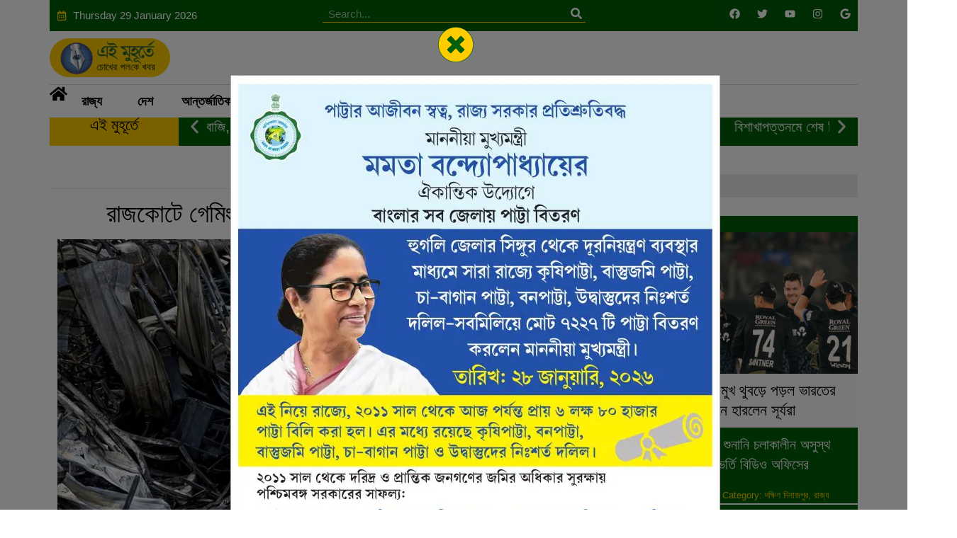

--- FILE ---
content_type: text/html; charset=UTF-8
request_url: https://www.eimuhurte.com/country/2-persons-arrested-in-rajasthan-gaming-zone-fire/
body_size: 54373
content:
<!doctype html>
<html lang="en-US">
<head>
	<meta charset="UTF-8">
	<meta name="viewport" content="width=device-width, initial-scale=1">
	<link rel="profile" href="https://gmpg.org/xfn/11">
	<meta name='robots' content='index, follow, max-image-preview:large, max-snippet:-1, max-video-preview:-1' />
<!-- Google tag (gtag.js) consent mode dataLayer added by Site Kit -->
<script id="google_gtagjs-js-consent-mode-data-layer">
window.dataLayer = window.dataLayer || [];function gtag(){dataLayer.push(arguments);}
gtag('consent', 'default', {"ad_personalization":"denied","ad_storage":"denied","ad_user_data":"denied","analytics_storage":"denied","functionality_storage":"denied","security_storage":"denied","personalization_storage":"denied","region":["AT","BE","BG","CH","CY","CZ","DE","DK","EE","ES","FI","FR","GB","GR","HR","HU","IE","IS","IT","LI","LT","LU","LV","MT","NL","NO","PL","PT","RO","SE","SI","SK"],"wait_for_update":500});
window._googlesitekitConsentCategoryMap = {"statistics":["analytics_storage"],"marketing":["ad_storage","ad_user_data","ad_personalization"],"functional":["functionality_storage","security_storage"],"preferences":["personalization_storage"]};
window._googlesitekitConsents = {"ad_personalization":"denied","ad_storage":"denied","ad_user_data":"denied","analytics_storage":"denied","functionality_storage":"denied","security_storage":"denied","personalization_storage":"denied","region":["AT","BE","BG","CH","CY","CZ","DE","DK","EE","ES","FI","FR","GB","GR","HR","HU","IE","IS","IT","LI","LT","LU","LV","MT","NL","NO","PL","PT","RO","SE","SI","SK"],"wait_for_update":500};
</script>
<!-- End Google tag (gtag.js) consent mode dataLayer added by Site Kit -->

	<!-- This site is optimized with the Yoast SEO plugin v26.5 - https://yoast.com/wordpress/plugins/seo/ -->
	<title>রাজকোটে গেমিং জোনে অগ্নিকাণ্ডের ঘটনায় গ্রেফতার ২</title>
	<meta name="description" content="রাজকোটে গেমিং জোনে অগ্নিকাণ্ডের ঘটনায় দুজনকে গ্রেফতার করেছে পুলিশ। ছয় জনের বিরুদ্ধে মামলা দায়ের করা হয়েছে।" />
	<link rel="canonical" href="https://www.eimuhurte.com/country/2-persons-arrested-in-rajasthan-gaming-zone-fire/" />
	<meta property="og:locale" content="en_US" />
	<meta property="og:type" content="article" />
	<meta property="og:title" content="রাজকোটে গেমিং জোনে অগ্নিকাণ্ডের ঘটনায় গ্রেফতার ২" />
	<meta property="og:description" content="রাজকোটে গেমিং জোনে অগ্নিকাণ্ডের ঘটনায় দুজনকে গ্রেফতার করেছে পুলিশ। ছয় জনের বিরুদ্ধে মামলা দায়ের করা হয়েছে।" />
	<meta property="og:url" content="https://www.eimuhurte.com/country/2-persons-arrested-in-rajasthan-gaming-zone-fire/" />
	<meta property="og:site_name" content="Ei Muhurte Breaking News in Bangla, বাংলা খবর, বাংলার আজকের খবর এই মুহূর্তে" />
	<meta property="article:publisher" content="https://www.facebook.com/EiiMuhurte" />
	<meta property="article:author" content="https://www.facebook.com/EiiMuhurte" />
	<meta property="article:published_time" content="2024-05-26T11:18:22+00:00" />
	<meta property="article:modified_time" content="2024-05-26T12:53:33+00:00" />
	<meta property="og:image" content="https://www.eimuhurte.com/wp-content/uploads/2024/05/Rajkot-89-1.jpg" />
	<meta property="og:image:width" content="800" />
	<meta property="og:image:height" content="500" />
	<meta property="og:image:type" content="image/jpeg" />
	<meta name="author" content="Ei Muhurte" />
	<meta name="twitter:card" content="summary_large_image" />
	<meta name="twitter:creator" content="@eimuhurte" />
	<meta name="twitter:site" content="@eimuhurte" />
	<meta name="twitter:label1" content="Written by" />
	<meta name="twitter:data1" content="Ei Muhurte" />
	<meta name="twitter:label2" content="Est. reading time" />
	<meta name="twitter:data2" content="1 minute" />
	<script type="application/ld+json" class="yoast-schema-graph">{"@context":"https://schema.org","@graph":[{"@type":"NewsArticle","@id":"https://www.eimuhurte.com/country/2-persons-arrested-in-rajasthan-gaming-zone-fire/#article","isPartOf":{"@id":"https://www.eimuhurte.com/country/2-persons-arrested-in-rajasthan-gaming-zone-fire/"},"author":{"name":"Ei Muhurte","@id":"https://www.eimuhurte.com/#/schema/person/dd7bdf0b5defb94f4200f18392221a88"},"headline":"রাজকোটে গেমিং জোনে অগ্নিকাণ্ডের ঘটনায় গ্রেফতার ২","datePublished":"2024-05-26T11:18:22+00:00","dateModified":"2024-05-26T12:53:33+00:00","mainEntityOfPage":{"@id":"https://www.eimuhurte.com/country/2-persons-arrested-in-rajasthan-gaming-zone-fire/"},"wordCount":0,"publisher":{"@id":"https://www.eimuhurte.com/#organization"},"image":{"@id":"https://www.eimuhurte.com/country/2-persons-arrested-in-rajasthan-gaming-zone-fire/#primaryimage"},"thumbnailUrl":"https://www.eimuhurte.com/wp-content/uploads/2024/05/Rajkot-89-1.jpg","keywords":["Fire","RAJKOT","Rajkot Fire","Rajkot Gaming Fire"],"articleSection":["দেশ"],"inLanguage":"en-US"},{"@type":"WebPage","@id":"https://www.eimuhurte.com/country/2-persons-arrested-in-rajasthan-gaming-zone-fire/","url":"https://www.eimuhurte.com/country/2-persons-arrested-in-rajasthan-gaming-zone-fire/","name":"রাজকোটে গেমিং জোনে অগ্নিকাণ্ডের ঘটনায় গ্রেফতার ২","isPartOf":{"@id":"https://www.eimuhurte.com/#website"},"primaryImageOfPage":{"@id":"https://www.eimuhurte.com/country/2-persons-arrested-in-rajasthan-gaming-zone-fire/#primaryimage"},"image":{"@id":"https://www.eimuhurte.com/country/2-persons-arrested-in-rajasthan-gaming-zone-fire/#primaryimage"},"thumbnailUrl":"https://www.eimuhurte.com/wp-content/uploads/2024/05/Rajkot-89-1.jpg","datePublished":"2024-05-26T11:18:22+00:00","dateModified":"2024-05-26T12:53:33+00:00","description":"রাজকোটে গেমিং জোনে অগ্নিকাণ্ডের ঘটনায় দুজনকে গ্রেফতার করেছে পুলিশ। ছয় জনের বিরুদ্ধে মামলা দায়ের করা হয়েছে।","breadcrumb":{"@id":"https://www.eimuhurte.com/country/2-persons-arrested-in-rajasthan-gaming-zone-fire/#breadcrumb"},"inLanguage":"en-US","potentialAction":[{"@type":"ReadAction","target":["https://www.eimuhurte.com/country/2-persons-arrested-in-rajasthan-gaming-zone-fire/"]}]},{"@type":"ImageObject","inLanguage":"en-US","@id":"https://www.eimuhurte.com/country/2-persons-arrested-in-rajasthan-gaming-zone-fire/#primaryimage","url":"https://www.eimuhurte.com/wp-content/uploads/2024/05/Rajkot-89-1.jpg","contentUrl":"https://www.eimuhurte.com/wp-content/uploads/2024/05/Rajkot-89-1.jpg","width":800,"height":500},{"@type":"BreadcrumbList","@id":"https://www.eimuhurte.com/country/2-persons-arrested-in-rajasthan-gaming-zone-fire/#breadcrumb","itemListElement":[{"@type":"ListItem","position":1,"name":"Home","item":"https://www.eimuhurte.com/"},{"@type":"ListItem","position":2,"name":"দেশ","item":"https://www.eimuhurte.com/category/country/"},{"@type":"ListItem","position":3,"name":"রাজকোটে গেমিং জোনে অগ্নিকাণ্ডের ঘটনায় গ্রেফতার ২"}]},{"@type":"WebSite","@id":"https://www.eimuhurte.com/#website","url":"https://www.eimuhurte.com/","name":"Ei Muhurte","description":"চোখের পলকে খবর","publisher":{"@id":"https://www.eimuhurte.com/#organization"},"potentialAction":[{"@type":"SearchAction","target":{"@type":"EntryPoint","urlTemplate":"https://www.eimuhurte.com/?s={search_term_string}"},"query-input":{"@type":"PropertyValueSpecification","valueRequired":true,"valueName":"search_term_string"}}],"inLanguage":"en-US"},{"@type":"Organization","@id":"https://www.eimuhurte.com/#organization","name":"Ei Muhurte","alternateName":"Think Trek Media House","url":"https://www.eimuhurte.com/","logo":{"@type":"ImageObject","inLanguage":"en-US","@id":"https://www.eimuhurte.com/#/schema/logo/image/","url":"https://www.live.eimuhurte.com/wp-content/uploads/2024/06/logo-round.png","contentUrl":"https://www.live.eimuhurte.com/wp-content/uploads/2024/06/logo-round.png","width":1079,"height":1080,"caption":"Ei Muhurte"},"image":{"@id":"https://www.eimuhurte.com/#/schema/logo/image/"},"sameAs":["https://www.facebook.com/EiiMuhurte","https://x.com/eimuhurte","https://www.instagram.com/eimuhurte/","https://www.youtube.com/channel/UCBEETXmBOr6lmfozgQKl24w"]},{"@type":"Person","@id":"https://www.eimuhurte.com/#/schema/person/dd7bdf0b5defb94f4200f18392221a88","name":"Ei Muhurte","image":{"@type":"ImageObject","inLanguage":"en-US","@id":"https://www.eimuhurte.com/#/schema/person/image/","url":"https://secure.gravatar.com/avatar/f1fdd0d24cde92ff32df9073fb08bf30adda8900b0c06322a596abc94d9a481e?s=96&d=mm&r=g","contentUrl":"https://secure.gravatar.com/avatar/f1fdd0d24cde92ff32df9073fb08bf30adda8900b0c06322a596abc94d9a481e?s=96&d=mm&r=g","caption":"Ei Muhurte"},"sameAs":["https://www.eimuhurte.com/","https://www.facebook.com/EiiMuhurte","https://www.youtube.com/channel/UCBEETXmBOr6lmfozgQKl24w"],"url":"https://www.eimuhurte.com/author/admin/"}]}</script>
	<!-- / Yoast SEO plugin. -->


<link rel='dns-prefetch' href='//www.googletagmanager.com' />
<link rel='dns-prefetch' href='//pagead2.googlesyndication.com' />
<link rel='dns-prefetch' href='//fundingchoicesmessages.google.com' />
<link rel="alternate" type="application/rss+xml" title="Ei Muhurte Breaking News in Bangla, বাংলা খবর, বাংলার আজকের খবর এই মুহূর্তে &raquo; Feed" href="https://www.eimuhurte.com/feed/" />
<link rel="alternate" type="application/rss+xml" title="Ei Muhurte Breaking News in Bangla, বাংলা খবর, বাংলার আজকের খবর এই মুহূর্তে &raquo; Comments Feed" href="https://www.eimuhurte.com/comments/feed/" />
<link rel="alternate" title="oEmbed (JSON)" type="application/json+oembed" href="https://www.eimuhurte.com/wp-json/oembed/1.0/embed?url=https%3A%2F%2Fwww.eimuhurte.com%2Fcountry%2F2-persons-arrested-in-rajasthan-gaming-zone-fire%2F" />
<link rel="alternate" title="oEmbed (XML)" type="text/xml+oembed" href="https://www.eimuhurte.com/wp-json/oembed/1.0/embed?url=https%3A%2F%2Fwww.eimuhurte.com%2Fcountry%2F2-persons-arrested-in-rajasthan-gaming-zone-fire%2F&#038;format=xml" />
<link rel="alternate" type="application/rss+xml" title="Ei Muhurte Breaking News in Bangla, বাংলা খবর, বাংলার আজকের খবর এই মুহূর্তে &raquo; Stories Feed" href="https://www.eimuhurte.com/web-stories/feed/"><style id='wp-img-auto-sizes-contain-inline-css'>
img:is([sizes=auto i],[sizes^="auto," i]){contain-intrinsic-size:3000px 1500px}
/*# sourceURL=wp-img-auto-sizes-contain-inline-css */
</style>

<style id='wp-emoji-styles-inline-css'>

	img.wp-smiley, img.emoji {
		display: inline !important;
		border: none !important;
		box-shadow: none !important;
		height: 1em !important;
		width: 1em !important;
		margin: 0 0.07em !important;
		vertical-align: -0.1em !important;
		background: none !important;
		padding: 0 !important;
	}
/*# sourceURL=wp-emoji-styles-inline-css */
</style>
<link rel='stylesheet' id='wp-block-library-css' href='https://www.eimuhurte.com/wp-includes/css/dist/block-library/style.min.css?ver=6.9' media='all' />
<style id='global-styles-inline-css'>
:root{--wp--preset--aspect-ratio--square: 1;--wp--preset--aspect-ratio--4-3: 4/3;--wp--preset--aspect-ratio--3-4: 3/4;--wp--preset--aspect-ratio--3-2: 3/2;--wp--preset--aspect-ratio--2-3: 2/3;--wp--preset--aspect-ratio--16-9: 16/9;--wp--preset--aspect-ratio--9-16: 9/16;--wp--preset--color--black: #000000;--wp--preset--color--cyan-bluish-gray: #abb8c3;--wp--preset--color--white: #ffffff;--wp--preset--color--pale-pink: #f78da7;--wp--preset--color--vivid-red: #cf2e2e;--wp--preset--color--luminous-vivid-orange: #ff6900;--wp--preset--color--luminous-vivid-amber: #fcb900;--wp--preset--color--light-green-cyan: #7bdcb5;--wp--preset--color--vivid-green-cyan: #00d084;--wp--preset--color--pale-cyan-blue: #8ed1fc;--wp--preset--color--vivid-cyan-blue: #0693e3;--wp--preset--color--vivid-purple: #9b51e0;--wp--preset--gradient--vivid-cyan-blue-to-vivid-purple: linear-gradient(135deg,rgb(6,147,227) 0%,rgb(155,81,224) 100%);--wp--preset--gradient--light-green-cyan-to-vivid-green-cyan: linear-gradient(135deg,rgb(122,220,180) 0%,rgb(0,208,130) 100%);--wp--preset--gradient--luminous-vivid-amber-to-luminous-vivid-orange: linear-gradient(135deg,rgb(252,185,0) 0%,rgb(255,105,0) 100%);--wp--preset--gradient--luminous-vivid-orange-to-vivid-red: linear-gradient(135deg,rgb(255,105,0) 0%,rgb(207,46,46) 100%);--wp--preset--gradient--very-light-gray-to-cyan-bluish-gray: linear-gradient(135deg,rgb(238,238,238) 0%,rgb(169,184,195) 100%);--wp--preset--gradient--cool-to-warm-spectrum: linear-gradient(135deg,rgb(74,234,220) 0%,rgb(151,120,209) 20%,rgb(207,42,186) 40%,rgb(238,44,130) 60%,rgb(251,105,98) 80%,rgb(254,248,76) 100%);--wp--preset--gradient--blush-light-purple: linear-gradient(135deg,rgb(255,206,236) 0%,rgb(152,150,240) 100%);--wp--preset--gradient--blush-bordeaux: linear-gradient(135deg,rgb(254,205,165) 0%,rgb(254,45,45) 50%,rgb(107,0,62) 100%);--wp--preset--gradient--luminous-dusk: linear-gradient(135deg,rgb(255,203,112) 0%,rgb(199,81,192) 50%,rgb(65,88,208) 100%);--wp--preset--gradient--pale-ocean: linear-gradient(135deg,rgb(255,245,203) 0%,rgb(182,227,212) 50%,rgb(51,167,181) 100%);--wp--preset--gradient--electric-grass: linear-gradient(135deg,rgb(202,248,128) 0%,rgb(113,206,126) 100%);--wp--preset--gradient--midnight: linear-gradient(135deg,rgb(2,3,129) 0%,rgb(40,116,252) 100%);--wp--preset--font-size--small: 13px;--wp--preset--font-size--medium: 20px;--wp--preset--font-size--large: 36px;--wp--preset--font-size--x-large: 42px;--wp--preset--spacing--20: 0.44rem;--wp--preset--spacing--30: 0.67rem;--wp--preset--spacing--40: 1rem;--wp--preset--spacing--50: 1.5rem;--wp--preset--spacing--60: 2.25rem;--wp--preset--spacing--70: 3.38rem;--wp--preset--spacing--80: 5.06rem;--wp--preset--shadow--natural: 6px 6px 9px rgba(0, 0, 0, 0.2);--wp--preset--shadow--deep: 12px 12px 50px rgba(0, 0, 0, 0.4);--wp--preset--shadow--sharp: 6px 6px 0px rgba(0, 0, 0, 0.2);--wp--preset--shadow--outlined: 6px 6px 0px -3px rgb(255, 255, 255), 6px 6px rgb(0, 0, 0);--wp--preset--shadow--crisp: 6px 6px 0px rgb(0, 0, 0);}:where(.is-layout-flex){gap: 0.5em;}:where(.is-layout-grid){gap: 0.5em;}body .is-layout-flex{display: flex;}.is-layout-flex{flex-wrap: wrap;align-items: center;}.is-layout-flex > :is(*, div){margin: 0;}body .is-layout-grid{display: grid;}.is-layout-grid > :is(*, div){margin: 0;}:where(.wp-block-columns.is-layout-flex){gap: 2em;}:where(.wp-block-columns.is-layout-grid){gap: 2em;}:where(.wp-block-post-template.is-layout-flex){gap: 1.25em;}:where(.wp-block-post-template.is-layout-grid){gap: 1.25em;}.has-black-color{color: var(--wp--preset--color--black) !important;}.has-cyan-bluish-gray-color{color: var(--wp--preset--color--cyan-bluish-gray) !important;}.has-white-color{color: var(--wp--preset--color--white) !important;}.has-pale-pink-color{color: var(--wp--preset--color--pale-pink) !important;}.has-vivid-red-color{color: var(--wp--preset--color--vivid-red) !important;}.has-luminous-vivid-orange-color{color: var(--wp--preset--color--luminous-vivid-orange) !important;}.has-luminous-vivid-amber-color{color: var(--wp--preset--color--luminous-vivid-amber) !important;}.has-light-green-cyan-color{color: var(--wp--preset--color--light-green-cyan) !important;}.has-vivid-green-cyan-color{color: var(--wp--preset--color--vivid-green-cyan) !important;}.has-pale-cyan-blue-color{color: var(--wp--preset--color--pale-cyan-blue) !important;}.has-vivid-cyan-blue-color{color: var(--wp--preset--color--vivid-cyan-blue) !important;}.has-vivid-purple-color{color: var(--wp--preset--color--vivid-purple) !important;}.has-black-background-color{background-color: var(--wp--preset--color--black) !important;}.has-cyan-bluish-gray-background-color{background-color: var(--wp--preset--color--cyan-bluish-gray) !important;}.has-white-background-color{background-color: var(--wp--preset--color--white) !important;}.has-pale-pink-background-color{background-color: var(--wp--preset--color--pale-pink) !important;}.has-vivid-red-background-color{background-color: var(--wp--preset--color--vivid-red) !important;}.has-luminous-vivid-orange-background-color{background-color: var(--wp--preset--color--luminous-vivid-orange) !important;}.has-luminous-vivid-amber-background-color{background-color: var(--wp--preset--color--luminous-vivid-amber) !important;}.has-light-green-cyan-background-color{background-color: var(--wp--preset--color--light-green-cyan) !important;}.has-vivid-green-cyan-background-color{background-color: var(--wp--preset--color--vivid-green-cyan) !important;}.has-pale-cyan-blue-background-color{background-color: var(--wp--preset--color--pale-cyan-blue) !important;}.has-vivid-cyan-blue-background-color{background-color: var(--wp--preset--color--vivid-cyan-blue) !important;}.has-vivid-purple-background-color{background-color: var(--wp--preset--color--vivid-purple) !important;}.has-black-border-color{border-color: var(--wp--preset--color--black) !important;}.has-cyan-bluish-gray-border-color{border-color: var(--wp--preset--color--cyan-bluish-gray) !important;}.has-white-border-color{border-color: var(--wp--preset--color--white) !important;}.has-pale-pink-border-color{border-color: var(--wp--preset--color--pale-pink) !important;}.has-vivid-red-border-color{border-color: var(--wp--preset--color--vivid-red) !important;}.has-luminous-vivid-orange-border-color{border-color: var(--wp--preset--color--luminous-vivid-orange) !important;}.has-luminous-vivid-amber-border-color{border-color: var(--wp--preset--color--luminous-vivid-amber) !important;}.has-light-green-cyan-border-color{border-color: var(--wp--preset--color--light-green-cyan) !important;}.has-vivid-green-cyan-border-color{border-color: var(--wp--preset--color--vivid-green-cyan) !important;}.has-pale-cyan-blue-border-color{border-color: var(--wp--preset--color--pale-cyan-blue) !important;}.has-vivid-cyan-blue-border-color{border-color: var(--wp--preset--color--vivid-cyan-blue) !important;}.has-vivid-purple-border-color{border-color: var(--wp--preset--color--vivid-purple) !important;}.has-vivid-cyan-blue-to-vivid-purple-gradient-background{background: var(--wp--preset--gradient--vivid-cyan-blue-to-vivid-purple) !important;}.has-light-green-cyan-to-vivid-green-cyan-gradient-background{background: var(--wp--preset--gradient--light-green-cyan-to-vivid-green-cyan) !important;}.has-luminous-vivid-amber-to-luminous-vivid-orange-gradient-background{background: var(--wp--preset--gradient--luminous-vivid-amber-to-luminous-vivid-orange) !important;}.has-luminous-vivid-orange-to-vivid-red-gradient-background{background: var(--wp--preset--gradient--luminous-vivid-orange-to-vivid-red) !important;}.has-very-light-gray-to-cyan-bluish-gray-gradient-background{background: var(--wp--preset--gradient--very-light-gray-to-cyan-bluish-gray) !important;}.has-cool-to-warm-spectrum-gradient-background{background: var(--wp--preset--gradient--cool-to-warm-spectrum) !important;}.has-blush-light-purple-gradient-background{background: var(--wp--preset--gradient--blush-light-purple) !important;}.has-blush-bordeaux-gradient-background{background: var(--wp--preset--gradient--blush-bordeaux) !important;}.has-luminous-dusk-gradient-background{background: var(--wp--preset--gradient--luminous-dusk) !important;}.has-pale-ocean-gradient-background{background: var(--wp--preset--gradient--pale-ocean) !important;}.has-electric-grass-gradient-background{background: var(--wp--preset--gradient--electric-grass) !important;}.has-midnight-gradient-background{background: var(--wp--preset--gradient--midnight) !important;}.has-small-font-size{font-size: var(--wp--preset--font-size--small) !important;}.has-medium-font-size{font-size: var(--wp--preset--font-size--medium) !important;}.has-large-font-size{font-size: var(--wp--preset--font-size--large) !important;}.has-x-large-font-size{font-size: var(--wp--preset--font-size--x-large) !important;}
/*# sourceURL=global-styles-inline-css */
</style>

<style id='classic-theme-styles-inline-css'>
/*! This file is auto-generated */
.wp-block-button__link{color:#fff;background-color:#32373c;border-radius:9999px;box-shadow:none;text-decoration:none;padding:calc(.667em + 2px) calc(1.333em + 2px);font-size:1.125em}.wp-block-file__button{background:#32373c;color:#fff;text-decoration:none}
/*# sourceURL=/wp-includes/css/classic-themes.min.css */
</style>
<link rel='stylesheet' id='jet-engine-frontend-css' href='https://www.eimuhurte.com/wp-content/plugins/jet-engine/assets/css/frontend.css?ver=3.6.7.1' media='all' />
<link rel='stylesheet' id='hello-elementor-css' href='https://www.eimuhurte.com/wp-content/themes/hello-elementor/style.min.css?ver=2.8.1' media='all' />
<link rel='stylesheet' id='hello-elementor-theme-style-css' href='https://www.eimuhurte.com/wp-content/themes/hello-elementor/theme.min.css?ver=2.8.1' media='all' />
<link rel='stylesheet' id='elementor-frontend-css' href='https://www.eimuhurte.com/wp-content/plugins/elementor/assets/css/frontend.min.css?ver=3.28.4' media='all' />
<link rel='stylesheet' id='elementor-post-222709-css' href='https://www.eimuhurte.com/wp-content/uploads/elementor/css/post-222709.css?ver=1768288034' media='all' />
<link rel='stylesheet' id='jet-popup-frontend-css' href='https://www.eimuhurte.com/wp-content/plugins/jet-popup/assets/css/jet-popup-frontend.css?ver=2.0.13' media='all' />
<link rel='stylesheet' id='widget-icon-list-css' href='https://www.eimuhurte.com/wp-content/plugins/elementor/assets/css/widget-icon-list.min.css?ver=3.28.4' media='all' />
<link rel='stylesheet' id='widget-search-form-css' href='https://www.eimuhurte.com/wp-content/plugins/elementor-pro/assets/css/widget-search-form.min.css?ver=3.28.3' media='all' />
<link rel='stylesheet' id='widget-social-icons-css' href='https://www.eimuhurte.com/wp-content/plugins/elementor/assets/css/widget-social-icons.min.css?ver=3.28.4' media='all' />
<link rel='stylesheet' id='e-apple-webkit-css' href='https://www.eimuhurte.com/wp-content/plugins/elementor/assets/css/conditionals/apple-webkit.min.css?ver=3.28.4' media='all' />
<link rel='stylesheet' id='widget-image-css' href='https://www.eimuhurte.com/wp-content/plugins/elementor/assets/css/widget-image.min.css?ver=3.28.4' media='all' />
<link rel='stylesheet' id='e-sticky-css' href='https://www.eimuhurte.com/wp-content/plugins/elementor-pro/assets/css/modules/sticky.min.css?ver=3.28.3' media='all' />
<link rel='stylesheet' id='widget-nav-menu-css' href='https://www.eimuhurte.com/wp-content/plugins/elementor-pro/assets/css/widget-nav-menu.min.css?ver=3.28.3' media='all' />
<link rel='stylesheet' id='widget-heading-css' href='https://www.eimuhurte.com/wp-content/plugins/elementor/assets/css/widget-heading.min.css?ver=3.28.4' media='all' />
<link rel='stylesheet' id='swiper-css' href='https://www.eimuhurte.com/wp-content/plugins/elementor/assets/lib/swiper/v8/css/swiper.min.css?ver=8.4.5' media='all' />
<link rel='stylesheet' id='e-swiper-css' href='https://www.eimuhurte.com/wp-content/plugins/elementor/assets/css/conditionals/e-swiper.min.css?ver=3.28.4' media='all' />
<link rel='stylesheet' id='widget-loop-common-css' href='https://www.eimuhurte.com/wp-content/plugins/elementor-pro/assets/css/widget-loop-common.min.css?ver=3.28.3' media='all' />
<link rel='stylesheet' id='widget-loop-carousel-css' href='https://www.eimuhurte.com/wp-content/plugins/elementor-pro/assets/css/widget-loop-carousel.min.css?ver=3.28.3' media='all' />
<link rel='stylesheet' id='widget-form-css' href='https://www.eimuhurte.com/wp-content/plugins/elementor-pro/assets/css/widget-form.min.css?ver=3.28.3' media='all' />
<link rel='stylesheet' id='e-motion-fx-css' href='https://www.eimuhurte.com/wp-content/plugins/elementor-pro/assets/css/modules/motion-fx.min.css?ver=3.28.3' media='all' />
<link rel='stylesheet' id='widget-hotspot-css' href='https://www.eimuhurte.com/wp-content/plugins/elementor-pro/assets/css/widget-hotspot.min.css?ver=3.28.3' media='all' />
<link rel='stylesheet' id='widget-post-info-css' href='https://www.eimuhurte.com/wp-content/plugins/elementor-pro/assets/css/widget-post-info.min.css?ver=3.28.3' media='all' />
<link rel='stylesheet' id='widget-divider-css' href='https://www.eimuhurte.com/wp-content/plugins/elementor/assets/css/widget-divider.min.css?ver=3.28.4' media='all' />
<link rel='stylesheet' id='widget-share-buttons-css' href='https://www.eimuhurte.com/wp-content/plugins/elementor-pro/assets/css/widget-share-buttons.min.css?ver=3.28.3' media='all' />
<link rel='stylesheet' id='widget-loop-grid-css' href='https://www.eimuhurte.com/wp-content/plugins/elementor-pro/assets/css/widget-loop-grid.min.css?ver=3.28.3' media='all' />
<link rel='stylesheet' id='elementor-post-238110-css' href='https://www.eimuhurte.com/wp-content/uploads/elementor/css/post-238110.css?ver=1768288033' media='all' />
<link rel='stylesheet' id='elementor-post-222300-css' href='https://www.eimuhurte.com/wp-content/uploads/elementor/css/post-222300.css?ver=1768288033' media='all' />
<link rel='stylesheet' id='elementor-post-222759-css' href='https://www.eimuhurte.com/wp-content/uploads/elementor/css/post-222759.css?ver=1768288033' media='all' />
<link rel='stylesheet' id='elementor-post-316464-css' href='https://www.eimuhurte.com/wp-content/uploads/elementor/css/post-316464.css?ver=1768288033' media='all' />
<script src="https://www.eimuhurte.com/wp-includes/js/jquery/jquery.min.js?ver=3.7.1" id="jquery-core-js"></script>
<script src="https://www.eimuhurte.com/wp-includes/js/jquery/jquery-migrate.min.js?ver=3.4.1" id="jquery-migrate-js"></script>

<!-- Google tag (gtag.js) snippet added by Site Kit -->
<!-- Google Analytics snippet added by Site Kit -->
<script src="https://www.googletagmanager.com/gtag/js?id=GT-TQDT8DF" id="google_gtagjs-js" async></script>
<script id="google_gtagjs-js-after">
window.dataLayer = window.dataLayer || [];function gtag(){dataLayer.push(arguments);}
gtag("set","linker",{"domains":["www.eimuhurte.com"]});
gtag("js", new Date());
gtag("set", "developer_id.dZTNiMT", true);
gtag("config", "GT-TQDT8DF");
//# sourceURL=google_gtagjs-js-after
</script>
<link rel="https://api.w.org/" href="https://www.eimuhurte.com/wp-json/" /><link rel="alternate" title="JSON" type="application/json" href="https://www.eimuhurte.com/wp-json/wp/v2/posts/296984" /><meta name="generator" content="WordPress 6.9" />
<link rel='shortlink' href='https://www.eimuhurte.com/?p=296984' />
<meta name="generator" content="Site Kit by Google 1.168.0" /><script type="text/javascript">
  window._taboola = window._taboola || [];
  _taboola.push({article:'auto'});
  !function (e, f, u, i) {
    if (!document.getElementById(i)){
      e.async = 1;
      e.src = u;
      e.id = i;
      f.parentNode.insertBefore(e, f);
    }
  }(document.createElement('script'),
  document.getElementsByTagName('script')[0],
  '//cdn.taboola.com/libtrc/eimuhurte/loader.js',
  'tb_loader_script');
  if(window.performance && typeof window.performance.mark == 'function')
    {window.performance.mark('tbl_ic');}
</script>

<html>
	<head>
		<title>Ei Muhurte: চোখের পলকে খবর</title>
		<script type="application/ld+json">
    	{
      		"@context" : "https://schema.org",
      		"@type" : "NewsArticle",
      		"name" : "Ei Muhurte",
      		"url" : "https://www.eimuhurte.com/"
    	}
  	</script>
	<link rel='stylesheet' id='elementor-post-223069-css' href='https://www.eimuhurte.com/wp-content/uploads/elementor/css/post-223069.css?ver=1768288033' media='all' />
<link rel='stylesheet' id='elementor-post-222728-css' href='https://www.eimuhurte.com/wp-content/uploads/elementor/css/post-222728.css?ver=1768288034' media='all' />
<link rel='stylesheet' id='elementor-post-223470-css' href='https://www.eimuhurte.com/wp-content/uploads/elementor/css/post-223470.css?ver=1768288033' media='all' />
<link rel='stylesheet' id='elementor-post-331061-css' href='https://www.eimuhurte.com/wp-content/uploads/elementor/css/post-331061.css?ver=1768288033' media='all' />
<link rel='stylesheet' id='widget-video-css' href='https://www.eimuhurte.com/wp-content/plugins/elementor/assets/css/widget-video.min.css?ver=3.28.4' media='all' />
</head>
	<body>
	</body>
</html>

<link rel="icon" href="https://eimuhurte.com/favicon.ico">



<!-- Google AdSense meta tags added by Site Kit -->
<meta name="google-adsense-platform-account" content="ca-host-pub-2644536267352236">
<meta name="google-adsense-platform-domain" content="sitekit.withgoogle.com">
<!-- End Google AdSense meta tags added by Site Kit -->
<meta name="generator" content="Elementor 3.28.4; features: e_font_icon_svg, additional_custom_breakpoints, e_local_google_fonts; settings: css_print_method-external, google_font-disabled, font_display-auto">
			<style>
				.e-con.e-parent:nth-of-type(n+4):not(.e-lazyloaded):not(.e-no-lazyload),
				.e-con.e-parent:nth-of-type(n+4):not(.e-lazyloaded):not(.e-no-lazyload) * {
					background-image: none !important;
				}
				@media screen and (max-height: 1024px) {
					.e-con.e-parent:nth-of-type(n+3):not(.e-lazyloaded):not(.e-no-lazyload),
					.e-con.e-parent:nth-of-type(n+3):not(.e-lazyloaded):not(.e-no-lazyload) * {
						background-image: none !important;
					}
				}
				@media screen and (max-height: 640px) {
					.e-con.e-parent:nth-of-type(n+2):not(.e-lazyloaded):not(.e-no-lazyload),
					.e-con.e-parent:nth-of-type(n+2):not(.e-lazyloaded):not(.e-no-lazyload) * {
						background-image: none !important;
					}
				}
			</style>
			<noscript><style>.lazyload[data-src]{display:none !important;}</style></noscript><style>.lazyload{background-image:none !important;}.lazyload:before{background-image:none !important;}</style><style>.wp-block-gallery.is-cropped .blocks-gallery-item picture{height:100%;width:100%;}</style><style scoped='' type='text/css'>
.fixed-leftSd,.fixed-rightSd{position:fixed;top:60px;width:160px;height:600px;z-index:9999;transform:translateZ(0)}
.fixed-leftSd{left:0}
.fixed-rightSd{right:0}
.close-fixedSd{position:absolute;width:160px;height:15px;line-height:15px;font-size:11px;font-weight:400;top:-15px;left:0;text-align:center;background:#e0e0e0;color:#666;padding:0px 0;cursor:pointer}
@media screen and (max-width:1460px){.fixed-leftSd,.fixed-rightSd{display:none;visibility:hidden;}}
</style>
<div class="fixed-leftSd">
<!-- Horizontal dosplay -->
<ins class="adsbygoogle" style="display: block;" data-ad-client="ca-pub-8487754779354439" data-ad-slot="9164839343" data-ad-format="auto" data-full-width-responsive="true"></ins>
<script>
     (adsbygoogle = window.adsbygoogle || []).push({});
</script>
</div>
<div class="fixed-rightSd">
<!-- Horizontal dosplay -->
<ins class="adsbygoogle" style="display: block;" data-ad-client="ca-pub-8487754779354439" data-ad-slot="9164839343" data-ad-format="auto" data-full-width-responsive="true"></ins>
<script>
     (adsbygoogle = window.adsbygoogle || []).push({});
</script>
</div>
<!-- Google Tag Manager snippet added by Site Kit -->
<script>
			( function( w, d, s, l, i ) {
				w[l] = w[l] || [];
				w[l].push( {'gtm.start': new Date().getTime(), event: 'gtm.js'} );
				var f = d.getElementsByTagName( s )[0],
					j = d.createElement( s ), dl = l != 'dataLayer' ? '&l=' + l : '';
				j.async = true;
				j.src = 'https://www.googletagmanager.com/gtm.js?id=' + i + dl;
				f.parentNode.insertBefore( j, f );
			} )( window, document, 'script', 'dataLayer', 'GTM-T5BCGHQ' );
			
</script>

<!-- End Google Tag Manager snippet added by Site Kit -->

<!-- Google AdSense snippet added by Site Kit -->
<script async src="https://pagead2.googlesyndication.com/pagead/js/adsbygoogle.js?client=ca-pub-8487754779354439&amp;host=ca-host-pub-2644536267352236" crossorigin="anonymous"></script>

<!-- End Google AdSense snippet added by Site Kit -->

<!-- Google AdSense Ad Blocking Recovery snippet added by Site Kit -->
<script async src="https://fundingchoicesmessages.google.com/i/pub-8487754779354439?ers=1" nonce="z0ckA2t1aaWqmDFysmyfSg"></script><script nonce="z0ckA2t1aaWqmDFysmyfSg">(function() {function signalGooglefcPresent() {if (!window.frames['googlefcPresent']) {if (document.body) {const iframe = document.createElement('iframe'); iframe.style = 'width: 0; height: 0; border: none; z-index: -1000; left: -1000px; top: -1000px;'; iframe.style.display = 'none'; iframe.name = 'googlefcPresent'; document.body.appendChild(iframe);} else {setTimeout(signalGooglefcPresent, 0);}}}signalGooglefcPresent();})();</script>
<!-- End Google AdSense Ad Blocking Recovery snippet added by Site Kit -->

<!-- Google AdSense Ad Blocking Recovery Error Protection snippet added by Site Kit -->
<script>(function(){'use strict';function aa(a){var b=0;return function(){return b<a.length?{done:!1,value:a[b++]}:{done:!0}}}var ba="function"==typeof Object.defineProperties?Object.defineProperty:function(a,b,c){if(a==Array.prototype||a==Object.prototype)return a;a[b]=c.value;return a};
function ea(a){a=["object"==typeof globalThis&&globalThis,a,"object"==typeof window&&window,"object"==typeof self&&self,"object"==typeof global&&global];for(var b=0;b<a.length;++b){var c=a[b];if(c&&c.Math==Math)return c}throw Error("Cannot find global object");}var fa=ea(this);function ha(a,b){if(b)a:{var c=fa;a=a.split(".");for(var d=0;d<a.length-1;d++){var e=a[d];if(!(e in c))break a;c=c[e]}a=a[a.length-1];d=c[a];b=b(d);b!=d&&null!=b&&ba(c,a,{configurable:!0,writable:!0,value:b})}}
var ia="function"==typeof Object.create?Object.create:function(a){function b(){}b.prototype=a;return new b},l;if("function"==typeof Object.setPrototypeOf)l=Object.setPrototypeOf;else{var m;a:{var ja={a:!0},ka={};try{ka.__proto__=ja;m=ka.a;break a}catch(a){}m=!1}l=m?function(a,b){a.__proto__=b;if(a.__proto__!==b)throw new TypeError(a+" is not extensible");return a}:null}var la=l;
function n(a,b){a.prototype=ia(b.prototype);a.prototype.constructor=a;if(la)la(a,b);else for(var c in b)if("prototype"!=c)if(Object.defineProperties){var d=Object.getOwnPropertyDescriptor(b,c);d&&Object.defineProperty(a,c,d)}else a[c]=b[c];a.A=b.prototype}function ma(){for(var a=Number(this),b=[],c=a;c<arguments.length;c++)b[c-a]=arguments[c];return b}
var na="function"==typeof Object.assign?Object.assign:function(a,b){for(var c=1;c<arguments.length;c++){var d=arguments[c];if(d)for(var e in d)Object.prototype.hasOwnProperty.call(d,e)&&(a[e]=d[e])}return a};ha("Object.assign",function(a){return a||na});/*

 Copyright The Closure Library Authors.
 SPDX-License-Identifier: Apache-2.0
*/
var p=this||self;function q(a){return a};var t,u;a:{for(var oa=["CLOSURE_FLAGS"],v=p,x=0;x<oa.length;x++)if(v=v[oa[x]],null==v){u=null;break a}u=v}var pa=u&&u[610401301];t=null!=pa?pa:!1;var z,qa=p.navigator;z=qa?qa.userAgentData||null:null;function A(a){return t?z?z.brands.some(function(b){return(b=b.brand)&&-1!=b.indexOf(a)}):!1:!1}function B(a){var b;a:{if(b=p.navigator)if(b=b.userAgent)break a;b=""}return-1!=b.indexOf(a)};function C(){return t?!!z&&0<z.brands.length:!1}function D(){return C()?A("Chromium"):(B("Chrome")||B("CriOS"))&&!(C()?0:B("Edge"))||B("Silk")};var ra=C()?!1:B("Trident")||B("MSIE");!B("Android")||D();D();B("Safari")&&(D()||(C()?0:B("Coast"))||(C()?0:B("Opera"))||(C()?0:B("Edge"))||(C()?A("Microsoft Edge"):B("Edg/"))||C()&&A("Opera"));var sa={},E=null;var ta="undefined"!==typeof Uint8Array,ua=!ra&&"function"===typeof btoa;var F="function"===typeof Symbol&&"symbol"===typeof Symbol()?Symbol():void 0,G=F?function(a,b){a[F]|=b}:function(a,b){void 0!==a.g?a.g|=b:Object.defineProperties(a,{g:{value:b,configurable:!0,writable:!0,enumerable:!1}})};function va(a){var b=H(a);1!==(b&1)&&(Object.isFrozen(a)&&(a=Array.prototype.slice.call(a)),I(a,b|1))}
var H=F?function(a){return a[F]|0}:function(a){return a.g|0},J=F?function(a){return a[F]}:function(a){return a.g},I=F?function(a,b){a[F]=b}:function(a,b){void 0!==a.g?a.g=b:Object.defineProperties(a,{g:{value:b,configurable:!0,writable:!0,enumerable:!1}})};function wa(){var a=[];G(a,1);return a}function xa(a,b){I(b,(a|0)&-99)}function K(a,b){I(b,(a|34)&-73)}function L(a){a=a>>11&1023;return 0===a?536870912:a};var M={};function N(a){return null!==a&&"object"===typeof a&&!Array.isArray(a)&&a.constructor===Object}var O,ya=[];I(ya,39);O=Object.freeze(ya);var P;function Q(a,b){P=b;a=new a(b);P=void 0;return a}
function R(a,b,c){null==a&&(a=P);P=void 0;if(null==a){var d=96;c?(a=[c],d|=512):a=[];b&&(d=d&-2095105|(b&1023)<<11)}else{if(!Array.isArray(a))throw Error();d=H(a);if(d&64)return a;d|=64;if(c&&(d|=512,c!==a[0]))throw Error();a:{c=a;var e=c.length;if(e){var f=e-1,g=c[f];if(N(g)){d|=256;b=(d>>9&1)-1;e=f-b;1024<=e&&(za(c,b,g),e=1023);d=d&-2095105|(e&1023)<<11;break a}}b&&(g=(d>>9&1)-1,b=Math.max(b,e-g),1024<b&&(za(c,g,{}),d|=256,b=1023),d=d&-2095105|(b&1023)<<11)}}I(a,d);return a}
function za(a,b,c){for(var d=1023+b,e=a.length,f=d;f<e;f++){var g=a[f];null!=g&&g!==c&&(c[f-b]=g)}a.length=d+1;a[d]=c};function Aa(a){switch(typeof a){case "number":return isFinite(a)?a:String(a);case "boolean":return a?1:0;case "object":if(a&&!Array.isArray(a)&&ta&&null!=a&&a instanceof Uint8Array){if(ua){for(var b="",c=0,d=a.length-10240;c<d;)b+=String.fromCharCode.apply(null,a.subarray(c,c+=10240));b+=String.fromCharCode.apply(null,c?a.subarray(c):a);a=btoa(b)}else{void 0===b&&(b=0);if(!E){E={};c="ABCDEFGHIJKLMNOPQRSTUVWXYZabcdefghijklmnopqrstuvwxyz0123456789".split("");d=["+/=","+/","-_=","-_.","-_"];for(var e=
0;5>e;e++){var f=c.concat(d[e].split(""));sa[e]=f;for(var g=0;g<f.length;g++){var h=f[g];void 0===E[h]&&(E[h]=g)}}}b=sa[b];c=Array(Math.floor(a.length/3));d=b[64]||"";for(e=f=0;f<a.length-2;f+=3){var k=a[f],w=a[f+1];h=a[f+2];g=b[k>>2];k=b[(k&3)<<4|w>>4];w=b[(w&15)<<2|h>>6];h=b[h&63];c[e++]=g+k+w+h}g=0;h=d;switch(a.length-f){case 2:g=a[f+1],h=b[(g&15)<<2]||d;case 1:a=a[f],c[e]=b[a>>2]+b[(a&3)<<4|g>>4]+h+d}a=c.join("")}return a}}return a};function Ba(a,b,c){a=Array.prototype.slice.call(a);var d=a.length,e=b&256?a[d-1]:void 0;d+=e?-1:0;for(b=b&512?1:0;b<d;b++)a[b]=c(a[b]);if(e){b=a[b]={};for(var f in e)Object.prototype.hasOwnProperty.call(e,f)&&(b[f]=c(e[f]))}return a}function Da(a,b,c,d,e,f){if(null!=a){if(Array.isArray(a))a=e&&0==a.length&&H(a)&1?void 0:f&&H(a)&2?a:Ea(a,b,c,void 0!==d,e,f);else if(N(a)){var g={},h;for(h in a)Object.prototype.hasOwnProperty.call(a,h)&&(g[h]=Da(a[h],b,c,d,e,f));a=g}else a=b(a,d);return a}}
function Ea(a,b,c,d,e,f){var g=d||c?H(a):0;d=d?!!(g&32):void 0;a=Array.prototype.slice.call(a);for(var h=0;h<a.length;h++)a[h]=Da(a[h],b,c,d,e,f);c&&c(g,a);return a}function Fa(a){return a.s===M?a.toJSON():Aa(a)};function Ga(a,b,c){c=void 0===c?K:c;if(null!=a){if(ta&&a instanceof Uint8Array)return b?a:new Uint8Array(a);if(Array.isArray(a)){var d=H(a);if(d&2)return a;if(b&&!(d&64)&&(d&32||0===d))return I(a,d|34),a;a=Ea(a,Ga,d&4?K:c,!0,!1,!0);b=H(a);b&4&&b&2&&Object.freeze(a);return a}a.s===M&&(b=a.h,c=J(b),a=c&2?a:Q(a.constructor,Ha(b,c,!0)));return a}}function Ha(a,b,c){var d=c||b&2?K:xa,e=!!(b&32);a=Ba(a,b,function(f){return Ga(f,e,d)});G(a,32|(c?2:0));return a};function Ia(a,b){a=a.h;return Ja(a,J(a),b)}function Ja(a,b,c,d){if(-1===c)return null;if(c>=L(b)){if(b&256)return a[a.length-1][c]}else{var e=a.length;if(d&&b&256&&(d=a[e-1][c],null!=d))return d;b=c+((b>>9&1)-1);if(b<e)return a[b]}}function Ka(a,b,c,d,e){var f=L(b);if(c>=f||e){e=b;if(b&256)f=a[a.length-1];else{if(null==d)return;f=a[f+((b>>9&1)-1)]={};e|=256}f[c]=d;e&=-1025;e!==b&&I(a,e)}else a[c+((b>>9&1)-1)]=d,b&256&&(d=a[a.length-1],c in d&&delete d[c]),b&1024&&I(a,b&-1025)}
function La(a,b){var c=Ma;var d=void 0===d?!1:d;var e=a.h;var f=J(e),g=Ja(e,f,b,d);var h=!1;if(null==g||"object"!==typeof g||(h=Array.isArray(g))||g.s!==M)if(h){var k=h=H(g);0===k&&(k|=f&32);k|=f&2;k!==h&&I(g,k);c=new c(g)}else c=void 0;else c=g;c!==g&&null!=c&&Ka(e,f,b,c,d);e=c;if(null==e)return e;a=a.h;f=J(a);f&2||(g=e,c=g.h,h=J(c),g=h&2?Q(g.constructor,Ha(c,h,!1)):g,g!==e&&(e=g,Ka(a,f,b,e,d)));return e}function Na(a,b){a=Ia(a,b);return null==a||"string"===typeof a?a:void 0}
function Oa(a,b){a=Ia(a,b);return null!=a?a:0}function S(a,b){a=Na(a,b);return null!=a?a:""};function T(a,b,c){this.h=R(a,b,c)}T.prototype.toJSON=function(){var a=Ea(this.h,Fa,void 0,void 0,!1,!1);return Pa(this,a,!0)};T.prototype.s=M;T.prototype.toString=function(){return Pa(this,this.h,!1).toString()};
function Pa(a,b,c){var d=a.constructor.v,e=L(J(c?a.h:b)),f=!1;if(d){if(!c){b=Array.prototype.slice.call(b);var g;if(b.length&&N(g=b[b.length-1]))for(f=0;f<d.length;f++)if(d[f]>=e){Object.assign(b[b.length-1]={},g);break}f=!0}e=b;c=!c;g=J(a.h);a=L(g);g=(g>>9&1)-1;for(var h,k,w=0;w<d.length;w++)if(k=d[w],k<a){k+=g;var r=e[k];null==r?e[k]=c?O:wa():c&&r!==O&&va(r)}else h||(r=void 0,e.length&&N(r=e[e.length-1])?h=r:e.push(h={})),r=h[k],null==h[k]?h[k]=c?O:wa():c&&r!==O&&va(r)}d=b.length;if(!d)return b;
var Ca;if(N(h=b[d-1])){a:{var y=h;e={};c=!1;for(var ca in y)Object.prototype.hasOwnProperty.call(y,ca)&&(a=y[ca],Array.isArray(a)&&a!=a&&(c=!0),null!=a?e[ca]=a:c=!0);if(c){for(var rb in e){y=e;break a}y=null}}y!=h&&(Ca=!0);d--}for(;0<d;d--){h=b[d-1];if(null!=h)break;var cb=!0}if(!Ca&&!cb)return b;var da;f?da=b:da=Array.prototype.slice.call(b,0,d);b=da;f&&(b.length=d);y&&b.push(y);return b};function Qa(a){return function(b){if(null==b||""==b)b=new a;else{b=JSON.parse(b);if(!Array.isArray(b))throw Error(void 0);G(b,32);b=Q(a,b)}return b}};function Ra(a){this.h=R(a)}n(Ra,T);var Sa=Qa(Ra);var U;function V(a){this.g=a}V.prototype.toString=function(){return this.g+""};var Ta={};function Ua(){return Math.floor(2147483648*Math.random()).toString(36)+Math.abs(Math.floor(2147483648*Math.random())^Date.now()).toString(36)};function Va(a,b){b=String(b);"application/xhtml+xml"===a.contentType&&(b=b.toLowerCase());return a.createElement(b)}function Wa(a){this.g=a||p.document||document}Wa.prototype.appendChild=function(a,b){a.appendChild(b)};/*

 SPDX-License-Identifier: Apache-2.0
*/
function Xa(a,b){a.src=b instanceof V&&b.constructor===V?b.g:"type_error:TrustedResourceUrl";var c,d;(c=(b=null==(d=(c=(a.ownerDocument&&a.ownerDocument.defaultView||window).document).querySelector)?void 0:d.call(c,"script[nonce]"))?b.nonce||b.getAttribute("nonce")||"":"")&&a.setAttribute("nonce",c)};function Ya(a){a=void 0===a?document:a;return a.createElement("script")};function Za(a,b,c,d,e,f){try{var g=a.g,h=Ya(g);h.async=!0;Xa(h,b);g.head.appendChild(h);h.addEventListener("load",function(){e();d&&g.head.removeChild(h)});h.addEventListener("error",function(){0<c?Za(a,b,c-1,d,e,f):(d&&g.head.removeChild(h),f())})}catch(k){f()}};var $a=p.atob("aHR0cHM6Ly93d3cuZ3N0YXRpYy5jb20vaW1hZ2VzL2ljb25zL21hdGVyaWFsL3N5c3RlbS8xeC93YXJuaW5nX2FtYmVyXzI0ZHAucG5n"),ab=p.atob("WW91IGFyZSBzZWVpbmcgdGhpcyBtZXNzYWdlIGJlY2F1c2UgYWQgb3Igc2NyaXB0IGJsb2NraW5nIHNvZnR3YXJlIGlzIGludGVyZmVyaW5nIHdpdGggdGhpcyBwYWdlLg=="),bb=p.atob("RGlzYWJsZSBhbnkgYWQgb3Igc2NyaXB0IGJsb2NraW5nIHNvZnR3YXJlLCB0aGVuIHJlbG9hZCB0aGlzIHBhZ2Uu");function db(a,b,c){this.i=a;this.l=new Wa(this.i);this.g=null;this.j=[];this.m=!1;this.u=b;this.o=c}
function eb(a){if(a.i.body&&!a.m){var b=function(){fb(a);p.setTimeout(function(){return gb(a,3)},50)};Za(a.l,a.u,2,!0,function(){p[a.o]||b()},b);a.m=!0}}
function fb(a){for(var b=W(1,5),c=0;c<b;c++){var d=X(a);a.i.body.appendChild(d);a.j.push(d)}b=X(a);b.style.bottom="0";b.style.left="0";b.style.position="fixed";b.style.width=W(100,110).toString()+"%";b.style.zIndex=W(2147483544,2147483644).toString();b.style["background-color"]=hb(249,259,242,252,219,229);b.style["box-shadow"]="0 0 12px #888";b.style.color=hb(0,10,0,10,0,10);b.style.display="flex";b.style["justify-content"]="center";b.style["font-family"]="Roboto, Arial";c=X(a);c.style.width=W(80,
85).toString()+"%";c.style.maxWidth=W(750,775).toString()+"px";c.style.margin="24px";c.style.display="flex";c.style["align-items"]="flex-start";c.style["justify-content"]="center";d=Va(a.l.g,"IMG");d.className=Ua();d.src=$a;d.alt="Warning icon";d.style.height="24px";d.style.width="24px";d.style["padding-right"]="16px";var e=X(a),f=X(a);f.style["font-weight"]="bold";f.textContent=ab;var g=X(a);g.textContent=bb;Y(a,e,f);Y(a,e,g);Y(a,c,d);Y(a,c,e);Y(a,b,c);a.g=b;a.i.body.appendChild(a.g);b=W(1,5);for(c=
0;c<b;c++)d=X(a),a.i.body.appendChild(d),a.j.push(d)}function Y(a,b,c){for(var d=W(1,5),e=0;e<d;e++){var f=X(a);b.appendChild(f)}b.appendChild(c);c=W(1,5);for(d=0;d<c;d++)e=X(a),b.appendChild(e)}function W(a,b){return Math.floor(a+Math.random()*(b-a))}function hb(a,b,c,d,e,f){return"rgb("+W(Math.max(a,0),Math.min(b,255)).toString()+","+W(Math.max(c,0),Math.min(d,255)).toString()+","+W(Math.max(e,0),Math.min(f,255)).toString()+")"}function X(a){a=Va(a.l.g,"DIV");a.className=Ua();return a}
function gb(a,b){0>=b||null!=a.g&&0!=a.g.offsetHeight&&0!=a.g.offsetWidth||(ib(a),fb(a),p.setTimeout(function(){return gb(a,b-1)},50))}
function ib(a){var b=a.j;var c="undefined"!=typeof Symbol&&Symbol.iterator&&b[Symbol.iterator];if(c)b=c.call(b);else if("number"==typeof b.length)b={next:aa(b)};else throw Error(String(b)+" is not an iterable or ArrayLike");for(c=b.next();!c.done;c=b.next())(c=c.value)&&c.parentNode&&c.parentNode.removeChild(c);a.j=[];(b=a.g)&&b.parentNode&&b.parentNode.removeChild(b);a.g=null};function jb(a,b,c,d,e){function f(k){document.body?g(document.body):0<k?p.setTimeout(function(){f(k-1)},e):b()}function g(k){k.appendChild(h);p.setTimeout(function(){h?(0!==h.offsetHeight&&0!==h.offsetWidth?b():a(),h.parentNode&&h.parentNode.removeChild(h)):a()},d)}var h=kb(c);f(3)}function kb(a){var b=document.createElement("div");b.className=a;b.style.width="1px";b.style.height="1px";b.style.position="absolute";b.style.left="-10000px";b.style.top="-10000px";b.style.zIndex="-10000";return b};function Ma(a){this.h=R(a)}n(Ma,T);function lb(a){this.h=R(a)}n(lb,T);var mb=Qa(lb);function nb(a){a=Na(a,4)||"";if(void 0===U){var b=null;var c=p.trustedTypes;if(c&&c.createPolicy){try{b=c.createPolicy("goog#html",{createHTML:q,createScript:q,createScriptURL:q})}catch(d){p.console&&p.console.error(d.message)}U=b}else U=b}a=(b=U)?b.createScriptURL(a):a;return new V(a,Ta)};function ob(a,b){this.m=a;this.o=new Wa(a.document);this.g=b;this.j=S(this.g,1);this.u=nb(La(this.g,2));this.i=!1;b=nb(La(this.g,13));this.l=new db(a.document,b,S(this.g,12))}ob.prototype.start=function(){pb(this)};
function pb(a){qb(a);Za(a.o,a.u,3,!1,function(){a:{var b=a.j;var c=p.btoa(b);if(c=p[c]){try{var d=Sa(p.atob(c))}catch(e){b=!1;break a}b=b===Na(d,1)}else b=!1}b?Z(a,S(a.g,14)):(Z(a,S(a.g,8)),eb(a.l))},function(){jb(function(){Z(a,S(a.g,7));eb(a.l)},function(){return Z(a,S(a.g,6))},S(a.g,9),Oa(a.g,10),Oa(a.g,11))})}function Z(a,b){a.i||(a.i=!0,a=new a.m.XMLHttpRequest,a.open("GET",b,!0),a.send())}function qb(a){var b=p.btoa(a.j);a.m[b]&&Z(a,S(a.g,5))};(function(a,b){p[a]=function(){var c=ma.apply(0,arguments);p[a]=function(){};b.apply(null,c)}})("__h82AlnkH6D91__",function(a){"function"===typeof window.atob&&(new ob(window,mb(window.atob(a)))).start()});}).call(this);

window.__h82AlnkH6D91__("[base64]/[base64]/[base64]/[base64]");</script>
<!-- End Google AdSense Ad Blocking Recovery Error Protection snippet added by Site Kit -->
<link rel="icon" href="https://www.eimuhurte.com/wp-content/uploads/2024/06/cropped-logo-round-32x32.png" sizes="32x32" />
<link rel="icon" href="https://www.eimuhurte.com/wp-content/uploads/2024/06/cropped-logo-round-192x192.png" sizes="192x192" />
<link rel="apple-touch-icon" href="https://www.eimuhurte.com/wp-content/uploads/2024/06/cropped-logo-round-180x180.png" />
<meta name="msapplication-TileImage" content="https://www.eimuhurte.com/wp-content/uploads/2024/06/cropped-logo-round-270x270.png" />
</head>
<body class="wp-singular post-template-default single single-post postid-296984 single-format-standard wp-custom-logo wp-theme-hello-elementor jet-engine-optimized-dom elementor-default elementor-kit-222709 elementor-page-316464">

		<!-- Google Tag Manager (noscript) snippet added by Site Kit -->
		<noscript>
			<iframe src="https://www.googletagmanager.com/ns.html?id=GTM-T5BCGHQ" height="0" width="0" style="display:none;visibility:hidden"></iframe>
		</noscript>
		<!-- End Google Tag Manager (noscript) snippet added by Site Kit -->
		<script type="text/javascript">
  window._taboola = window._taboola || [];
  _taboola.push({flush: true});
</script>


<a class="skip-link screen-reader-text" href="#content">Skip to content</a>

		<div data-elementor-type="header" data-elementor-id="238110" class="elementor elementor-238110 elementor-location-header" data-elementor-post-type="elementor_library">
			<div class="elementor-element elementor-element-2d3c8c52 e-flex e-con-boxed e-con e-parent" data-id="2d3c8c52" data-element_type="container" id="header">
					<div class="e-con-inner">
		<div class="elementor-element elementor-element-37ccba18 e-flex e-con-boxed e-con e-child" data-id="37ccba18" data-element_type="container" data-settings="{&quot;background_background&quot;:&quot;classic&quot;}">
					<div class="e-con-inner">
		<div class="elementor-element elementor-element-54b53834 e-flex e-con-boxed e-con e-child" data-id="54b53834" data-element_type="container">
					<div class="e-con-inner">
				<div class="elementor-element elementor-element-268d81fe live-date-time elementor-icon-list--layout-traditional elementor-list-item-link-full_width elementor-widget elementor-widget-icon-list" data-id="268d81fe" data-element_type="widget" data-widget_type="icon-list.default">
				<div class="elementor-widget-container">
							<ul class="elementor-icon-list-items">
							<li class="elementor-icon-list-item">
											<span class="elementor-icon-list-icon">
							<svg aria-hidden="true" class="e-font-icon-svg e-far-calendar-alt" viewBox="0 0 448 512" xmlns="http://www.w3.org/2000/svg"><path d="M148 288h-40c-6.6 0-12-5.4-12-12v-40c0-6.6 5.4-12 12-12h40c6.6 0 12 5.4 12 12v40c0 6.6-5.4 12-12 12zm108-12v-40c0-6.6-5.4-12-12-12h-40c-6.6 0-12 5.4-12 12v40c0 6.6 5.4 12 12 12h40c6.6 0 12-5.4 12-12zm96 0v-40c0-6.6-5.4-12-12-12h-40c-6.6 0-12 5.4-12 12v40c0 6.6 5.4 12 12 12h40c6.6 0 12-5.4 12-12zm-96 96v-40c0-6.6-5.4-12-12-12h-40c-6.6 0-12 5.4-12 12v40c0 6.6 5.4 12 12 12h40c6.6 0 12-5.4 12-12zm-96 0v-40c0-6.6-5.4-12-12-12h-40c-6.6 0-12 5.4-12 12v40c0 6.6 5.4 12 12 12h40c6.6 0 12-5.4 12-12zm192 0v-40c0-6.6-5.4-12-12-12h-40c-6.6 0-12 5.4-12 12v40c0 6.6 5.4 12 12 12h40c6.6 0 12-5.4 12-12zm96-260v352c0 26.5-21.5 48-48 48H48c-26.5 0-48-21.5-48-48V112c0-26.5 21.5-48 48-48h48V12c0-6.6 5.4-12 12-12h40c6.6 0 12 5.4 12 12v52h128V12c0-6.6 5.4-12 12-12h40c6.6 0 12 5.4 12 12v52h48c26.5 0 48 21.5 48 48zm-48 346V160H48v298c0 3.3 2.7 6 6 6h340c3.3 0 6-2.7 6-6z"></path></svg>						</span>
										<span class="elementor-icon-list-text">Thursday 29 January 2026</span>
									</li>
						</ul>
						</div>
				</div>
					</div>
				</div>
		<div class="elementor-element elementor-element-ba55eb4 e-flex e-con-boxed e-con e-child" data-id="ba55eb4" data-element_type="container">
					<div class="e-con-inner">
				<div class="elementor-element elementor-element-677ac5aa elementor-search-form--skin-classic elementor-search-form--button-type-icon elementor-search-form--icon-search elementor-widget elementor-widget-search-form" data-id="677ac5aa" data-element_type="widget" data-settings="{&quot;skin&quot;:&quot;classic&quot;}" data-widget_type="search-form.default">
				<div class="elementor-widget-container">
							<search role="search">
			<form class="elementor-search-form" action="https://www.eimuhurte.com" method="get">
												<div class="elementor-search-form__container">
					<label class="elementor-screen-only" for="elementor-search-form-677ac5aa">Search</label>

					
					<input id="elementor-search-form-677ac5aa" placeholder="Search..." class="elementor-search-form__input" type="search" name="s" value="">
					
											<button class="elementor-search-form__submit" type="submit" aria-label="Search">
															<div class="e-font-icon-svg-container"><svg class="fa fa-search e-font-icon-svg e-fas-search" viewBox="0 0 512 512" xmlns="http://www.w3.org/2000/svg"><path d="M505 442.7L405.3 343c-4.5-4.5-10.6-7-17-7H372c27.6-35.3 44-79.7 44-128C416 93.1 322.9 0 208 0S0 93.1 0 208s93.1 208 208 208c48.3 0 92.7-16.4 128-44v16.3c0 6.4 2.5 12.5 7 17l99.7 99.7c9.4 9.4 24.6 9.4 33.9 0l28.3-28.3c9.4-9.4 9.4-24.6.1-34zM208 336c-70.7 0-128-57.2-128-128 0-70.7 57.2-128 128-128 70.7 0 128 57.2 128 128 0 70.7-57.2 128-128 128z"></path></svg></div>													</button>
					
									</div>
			</form>
		</search>
						</div>
				</div>
					</div>
				</div>
		<div class="elementor-element elementor-element-1ddf98bf e-flex e-con-boxed e-con e-child" data-id="1ddf98bf" data-element_type="container">
					<div class="e-con-inner">
				<div class="elementor-element elementor-element-2ec4aac7 elementor-shape-circle e-grid-align-right elementor-grid-0 elementor-widget elementor-widget-social-icons" data-id="2ec4aac7" data-element_type="widget" data-widget_type="social-icons.default">
				<div class="elementor-widget-container">
							<div class="elementor-social-icons-wrapper elementor-grid">
							<span class="elementor-grid-item">
					<a class="elementor-icon elementor-social-icon elementor-social-icon-facebook elementor-repeater-item-65fc762" href="https://www.facebook.com/EiiMuhurte/" target="_blank">
						<span class="elementor-screen-only">Facebook</span>
						<svg class="e-font-icon-svg e-fab-facebook" viewBox="0 0 512 512" xmlns="http://www.w3.org/2000/svg"><path d="M504 256C504 119 393 8 256 8S8 119 8 256c0 123.78 90.69 226.38 209.25 245V327.69h-63V256h63v-54.64c0-62.15 37-96.48 93.67-96.48 27.14 0 55.52 4.84 55.52 4.84v61h-31.28c-30.8 0-40.41 19.12-40.41 38.73V256h68.78l-11 71.69h-57.78V501C413.31 482.38 504 379.78 504 256z"></path></svg>					</a>
				</span>
							<span class="elementor-grid-item">
					<a class="elementor-icon elementor-social-icon elementor-social-icon-twitter elementor-repeater-item-c62530f" href="https://twitter.com/eimuhurte" target="_blank">
						<span class="elementor-screen-only">Twitter</span>
						<svg class="e-font-icon-svg e-fab-twitter" viewBox="0 0 512 512" xmlns="http://www.w3.org/2000/svg"><path d="M459.37 151.716c.325 4.548.325 9.097.325 13.645 0 138.72-105.583 298.558-298.558 298.558-59.452 0-114.68-17.219-161.137-47.106 8.447.974 16.568 1.299 25.34 1.299 49.055 0 94.213-16.568 130.274-44.832-46.132-.975-84.792-31.188-98.112-72.772 6.498.974 12.995 1.624 19.818 1.624 9.421 0 18.843-1.3 27.614-3.573-48.081-9.747-84.143-51.98-84.143-102.985v-1.299c13.969 7.797 30.214 12.67 47.431 13.319-28.264-18.843-46.781-51.005-46.781-87.391 0-19.492 5.197-37.36 14.294-52.954 51.655 63.675 129.3 105.258 216.365 109.807-1.624-7.797-2.599-15.918-2.599-24.04 0-57.828 46.782-104.934 104.934-104.934 30.213 0 57.502 12.67 76.67 33.137 23.715-4.548 46.456-13.32 66.599-25.34-7.798 24.366-24.366 44.833-46.132 57.827 21.117-2.273 41.584-8.122 60.426-16.243-14.292 20.791-32.161 39.308-52.628 54.253z"></path></svg>					</a>
				</span>
							<span class="elementor-grid-item">
					<a class="elementor-icon elementor-social-icon elementor-social-icon-youtube elementor-repeater-item-54c9669" href="https://www.youtube.com/@ThinkTrekMediaHouseEiMuhurte/videos" target="_blank">
						<span class="elementor-screen-only">Youtube</span>
						<svg class="e-font-icon-svg e-fab-youtube" viewBox="0 0 576 512" xmlns="http://www.w3.org/2000/svg"><path d="M549.655 124.083c-6.281-23.65-24.787-42.276-48.284-48.597C458.781 64 288 64 288 64S117.22 64 74.629 75.486c-23.497 6.322-42.003 24.947-48.284 48.597-11.412 42.867-11.412 132.305-11.412 132.305s0 89.438 11.412 132.305c6.281 23.65 24.787 41.5 48.284 47.821C117.22 448 288 448 288 448s170.78 0 213.371-11.486c23.497-6.321 42.003-24.171 48.284-47.821 11.412-42.867 11.412-132.305 11.412-132.305s0-89.438-11.412-132.305zm-317.51 213.508V175.185l142.739 81.205-142.739 81.201z"></path></svg>					</a>
				</span>
							<span class="elementor-grid-item">
					<a class="elementor-icon elementor-social-icon elementor-social-icon-instagram elementor-repeater-item-9118b95" href="https://www.instagram.com/eimuhurte/" target="_blank">
						<span class="elementor-screen-only">Instagram</span>
						<svg class="e-font-icon-svg e-fab-instagram" viewBox="0 0 448 512" xmlns="http://www.w3.org/2000/svg"><path d="M224.1 141c-63.6 0-114.9 51.3-114.9 114.9s51.3 114.9 114.9 114.9S339 319.5 339 255.9 287.7 141 224.1 141zm0 189.6c-41.1 0-74.7-33.5-74.7-74.7s33.5-74.7 74.7-74.7 74.7 33.5 74.7 74.7-33.6 74.7-74.7 74.7zm146.4-194.3c0 14.9-12 26.8-26.8 26.8-14.9 0-26.8-12-26.8-26.8s12-26.8 26.8-26.8 26.8 12 26.8 26.8zm76.1 27.2c-1.7-35.9-9.9-67.7-36.2-93.9-26.2-26.2-58-34.4-93.9-36.2-37-2.1-147.9-2.1-184.9 0-35.8 1.7-67.6 9.9-93.9 36.1s-34.4 58-36.2 93.9c-2.1 37-2.1 147.9 0 184.9 1.7 35.9 9.9 67.7 36.2 93.9s58 34.4 93.9 36.2c37 2.1 147.9 2.1 184.9 0 35.9-1.7 67.7-9.9 93.9-36.2 26.2-26.2 34.4-58 36.2-93.9 2.1-37 2.1-147.8 0-184.8zM398.8 388c-7.8 19.6-22.9 34.7-42.6 42.6-29.5 11.7-99.5 9-132.1 9s-102.7 2.6-132.1-9c-19.6-7.8-34.7-22.9-42.6-42.6-11.7-29.5-9-99.5-9-132.1s-2.6-102.7 9-132.1c7.8-19.6 22.9-34.7 42.6-42.6 29.5-11.7 99.5-9 132.1-9s102.7-2.6 132.1 9c19.6 7.8 34.7 22.9 42.6 42.6 11.7 29.5 9 99.5 9 132.1s2.7 102.7-9 132.1z"></path></svg>					</a>
				</span>
							<span class="elementor-grid-item">
					<a class="elementor-icon elementor-social-icon elementor-social-icon-google elementor-repeater-item-ddc160a" href="https://news.google.com/publications/CAAqBwgKMNqntgsw58LNAw?hl=bn&#038;gl=IN&#038;ceid=IN%3Abn" target="_blank">
						<span class="elementor-screen-only">Google</span>
						<svg class="e-font-icon-svg e-fab-google" viewBox="0 0 488 512" xmlns="http://www.w3.org/2000/svg"><path d="M488 261.8C488 403.3 391.1 504 248 504 110.8 504 0 393.2 0 256S110.8 8 248 8c66.8 0 123 24.5 166.3 64.9l-67.5 64.9C258.5 52.6 94.3 116.6 94.3 256c0 86.5 69.1 156.6 153.7 156.6 98.2 0 135-70.4 140.8-106.9H248v-85.3h236.1c2.3 12.7 3.9 24.9 3.9 41.4z"></path></svg>					</a>
				</span>
					</div>
						</div>
				</div>
					</div>
				</div>
					</div>
				</div>
					</div>
				</div>
		<div class="elementor-element elementor-element-4d7125bc e-flex e-con-boxed e-con e-parent" data-id="4d7125bc" data-element_type="container" data-settings="{&quot;background_background&quot;:&quot;classic&quot;}">
					<div class="e-con-inner">
		<div class="elementor-element elementor-element-6e463b92 e-con-full e-flex e-con e-child" data-id="6e463b92" data-element_type="container" data-settings="{&quot;background_background&quot;:&quot;classic&quot;,&quot;sticky&quot;:&quot;top&quot;,&quot;sticky_on&quot;:[&quot;mobile&quot;],&quot;sticky_offset&quot;:0,&quot;sticky_effects_offset&quot;:0,&quot;sticky_anchor_link_offset&quot;:0}">
				<div class="elementor-element elementor-element-49de1735 elementor-widget elementor-widget-theme-site-logo elementor-widget-image" data-id="49de1735" data-element_type="widget" data-widget_type="theme-site-logo.default">
				<div class="elementor-widget-container">
											<a href="https://www.eimuhurte.com">
			<img width="240" height="78" src="https://www.eimuhurte.com/wp-content/uploads/2022/11/cropped-EM-Logo-New.png" class="attachment-medium size-medium wp-image-139756" alt="ei muhurte" />				</a>
											</div>
				</div>
				</div>
		<div class="elementor-element elementor-element-210ac7b e-con-full e-flex e-con e-child" data-id="210ac7b" data-element_type="container">
				<div class="elementor-element elementor-element-1f73b52e elementor-widget elementor-widget-jet-listing-grid" data-id="1f73b52e" data-element_type="widget" data-settings="{&quot;columns&quot;:&quot;1&quot;}" data-widget_type="jet-listing-grid.default">
				<div class="elementor-widget-container">
					<div class="jet-listing-grid jet-listing"><div class="jet-listing-not-found jet-listing-grid__items" data-nav="{&quot;enabled&quot;:false,&quot;type&quot;:null,&quot;more_el&quot;:null,&quot;query&quot;:[],&quot;widget_settings&quot;:{&quot;lisitng_id&quot;:222300,&quot;posts_num&quot;:1,&quot;columns&quot;:1,&quot;columns_tablet&quot;:1,&quot;columns_mobile&quot;:1,&quot;column_min_width&quot;:240,&quot;column_min_width_tablet&quot;:240,&quot;column_min_width_mobile&quot;:240,&quot;inline_columns_css&quot;:false,&quot;is_archive_template&quot;:&quot;&quot;,&quot;post_status&quot;:[&quot;publish&quot;],&quot;use_random_posts_num&quot;:&quot;&quot;,&quot;max_posts_num&quot;:9,&quot;not_found_message&quot;:&quot;No data was found&quot;,&quot;is_masonry&quot;:false,&quot;equal_columns_height&quot;:&quot;&quot;,&quot;use_load_more&quot;:&quot;&quot;,&quot;load_more_id&quot;:&quot;&quot;,&quot;load_more_type&quot;:&quot;click&quot;,&quot;load_more_offset&quot;:{&quot;unit&quot;:&quot;px&quot;,&quot;size&quot;:0,&quot;sizes&quot;:[]},&quot;use_custom_post_types&quot;:&quot;&quot;,&quot;custom_post_types&quot;:[],&quot;hide_widget_if&quot;:&quot;&quot;,&quot;carousel_enabled&quot;:&quot;&quot;,&quot;slides_to_scroll&quot;:&quot;1&quot;,&quot;arrows&quot;:&quot;true&quot;,&quot;arrow_icon&quot;:&quot;fa fa-angle-left&quot;,&quot;dots&quot;:&quot;&quot;,&quot;autoplay&quot;:&quot;true&quot;,&quot;pause_on_hover&quot;:&quot;true&quot;,&quot;autoplay_speed&quot;:5000,&quot;infinite&quot;:&quot;true&quot;,&quot;center_mode&quot;:&quot;&quot;,&quot;effect&quot;:&quot;slide&quot;,&quot;speed&quot;:500,&quot;inject_alternative_items&quot;:&quot;&quot;,&quot;injection_items&quot;:[],&quot;scroll_slider_enabled&quot;:&quot;&quot;,&quot;scroll_slider_on&quot;:[&quot;desktop&quot;,&quot;tablet&quot;,&quot;mobile&quot;],&quot;custom_query&quot;:&quot;yes&quot;,&quot;custom_query_id&quot;:&quot;22&quot;,&quot;_element_id&quot;:&quot;&quot;,&quot;collapse_first_last_gap&quot;:false,&quot;list_items_wrapper_tag&quot;:&quot;div&quot;,&quot;list_item_tag&quot;:&quot;div&quot;,&quot;empty_items_wrapper_tag&quot;:&quot;div&quot;}}" data-listing-source="query" data-listing-id="222300" data-query-id="22" data-queried-id="296984|WP_Post"></div></div>				</div>
				</div>
				</div>
		<div class="elementor-element elementor-element-4fa6a8c3 e-con-full e-flex e-con e-child" data-id="4fa6a8c3" data-element_type="container" data-settings="{&quot;background_background&quot;:&quot;classic&quot;,&quot;sticky&quot;:&quot;top&quot;,&quot;sticky_on&quot;:[&quot;desktop&quot;,&quot;tablet&quot;,&quot;mobile&quot;],&quot;sticky_offset&quot;:0,&quot;sticky_effects_offset&quot;:0,&quot;sticky_anchor_link_offset&quot;:0}">
				<div class="elementor-element elementor-element-6677582 elementor-hidden-mobile elementor-view-default elementor-widget elementor-widget-icon" data-id="6677582" data-element_type="widget" data-widget_type="icon.default">
				<div class="elementor-widget-container">
							<div class="elementor-icon-wrapper">
			<a class="elementor-icon" href="https://www.eimuhurte.com">
			<svg aria-hidden="true" class="e-font-icon-svg e-fas-home" viewBox="0 0 576 512" xmlns="http://www.w3.org/2000/svg"><path d="M280.37 148.26L96 300.11V464a16 16 0 0 0 16 16l112.06-.29a16 16 0 0 0 15.92-16V368a16 16 0 0 1 16-16h64a16 16 0 0 1 16 16v95.64a16 16 0 0 0 16 16.05L464 480a16 16 0 0 0 16-16V300L295.67 148.26a12.19 12.19 0 0 0-15.3 0zM571.6 251.47L488 182.56V44.05a12 12 0 0 0-12-12h-56a12 12 0 0 0-12 12v72.61L318.47 43a48 48 0 0 0-61 0L4.34 251.47a12 12 0 0 0-1.6 16.9l25.5 31A12 12 0 0 0 45.15 301l235.22-193.74a12.19 12.19 0 0 1 15.3 0L530.9 301a12 12 0 0 0 16.9-1.6l25.5-31a12 12 0 0 0-1.7-16.93z"></path></svg>			</a>
		</div>
						</div>
				</div>
				<div class="elementor-element elementor-element-73d4b0a5 elementor-nav-menu--stretch elementor-nav-menu--dropdown-mobile elementor-nav-menu__text-align-aside elementor-nav-menu--toggle elementor-nav-menu--burger elementor-widget elementor-widget-nav-menu" data-id="73d4b0a5" data-element_type="widget" data-settings="{&quot;full_width&quot;:&quot;stretch&quot;,&quot;submenu_icon&quot;:{&quot;value&quot;:&quot;&lt;i class=\&quot;\&quot;&gt;&lt;\/i&gt;&quot;,&quot;library&quot;:&quot;&quot;},&quot;layout&quot;:&quot;horizontal&quot;,&quot;toggle&quot;:&quot;burger&quot;}" data-widget_type="nav-menu.default">
				<div class="elementor-widget-container">
								<nav aria-label="Menu" class="elementor-nav-menu--main elementor-nav-menu__container elementor-nav-menu--layout-horizontal e--pointer-none">
				<ul id="menu-1-73d4b0a5" class="elementor-nav-menu"><li class="menu-item menu-item-type-taxonomy menu-item-object-category menu-item-has-children menu-item-48"><a href="https://www.eimuhurte.com/category/state/" class="elementor-item">রাজ্য</a>
<ul class="sub-menu elementor-nav-menu--dropdown">
	<li class="menu-item menu-item-type-taxonomy menu-item-object-category menu-item-47"><a href="https://www.eimuhurte.com/category/state/kolkata/" class="elementor-sub-item">কলকাতা</a></li>
	<li class="menu-item menu-item-type-taxonomy menu-item-object-category menu-item-376562"><a href="https://www.eimuhurte.com/category/state/darjeeling/" class="elementor-sub-item">দার্জিলিং</a></li>
	<li class="menu-item menu-item-type-taxonomy menu-item-object-category menu-item-376569"><a href="https://www.eimuhurte.com/category/state/alipurduar/" class="elementor-sub-item">আলিপুরদুয়ার</a></li>
	<li class="menu-item menu-item-type-taxonomy menu-item-object-category menu-item-376566"><a href="https://www.eimuhurte.com/category/state/cooch-behar/" class="elementor-sub-item">কোচবিহার</a></li>
	<li class="menu-item menu-item-type-taxonomy menu-item-object-category menu-item-376570"><a href="https://www.eimuhurte.com/category/state/kalimpong/" class="elementor-sub-item">কালিম্পং</a></li>
	<li class="menu-item menu-item-type-taxonomy menu-item-object-category menu-item-376553"><a href="https://www.eimuhurte.com/category/state/jalpaiguri/" class="elementor-sub-item">জলপাইগুড়ি</a></li>
	<li class="menu-item menu-item-type-taxonomy menu-item-object-category menu-item-376567"><a href="https://www.eimuhurte.com/category/state/uttar-dinajpur/" class="elementor-sub-item">উত্তর দিনাজপুর</a></li>
	<li class="menu-item menu-item-type-taxonomy menu-item-object-category menu-item-376563"><a href="https://www.eimuhurte.com/category/state/dakshin-dinajpur/" class="elementor-sub-item">দক্ষিণ দিনাজপুর</a></li>
	<li class="menu-item menu-item-type-taxonomy menu-item-object-category menu-item-376550"><a href="https://www.eimuhurte.com/category/state/malda/" class="elementor-sub-item">মালদহ</a></li>
	<li class="menu-item menu-item-type-taxonomy menu-item-object-category menu-item-376556"><a href="https://www.eimuhurte.com/category/state/murshidabad/" class="elementor-sub-item">মুর্শিদাবাদ</a></li>
	<li class="menu-item menu-item-type-taxonomy menu-item-object-category menu-item-376549"><a href="https://www.eimuhurte.com/category/state/24-parganas-north/" class="elementor-sub-item">উত্তর চব্বিশ পরগনা</a></li>
	<li class="menu-item menu-item-type-taxonomy menu-item-object-category menu-item-376551"><a href="https://www.eimuhurte.com/category/state/24-parganas-south/" class="elementor-sub-item">দক্ষিণ চব্বিশ পরগনা</a></li>
	<li class="menu-item menu-item-type-taxonomy menu-item-object-category menu-item-376552"><a href="https://www.eimuhurte.com/category/state/purba-medinipur/" class="elementor-sub-item">পূর্ব মেদিনীপুর</a></li>
	<li class="menu-item menu-item-type-taxonomy menu-item-object-category menu-item-376557"><a href="https://www.eimuhurte.com/category/state/paschim-medinipur/" class="elementor-sub-item">পশ্চিম মেদিনীপুর</a></li>
	<li class="menu-item menu-item-type-taxonomy menu-item-object-category menu-item-376559"><a href="https://www.eimuhurte.com/category/state/jhargram/" class="elementor-sub-item">ঝাড়গ্রাম</a></li>
	<li class="menu-item menu-item-type-taxonomy menu-item-object-category menu-item-376554"><a href="https://www.eimuhurte.com/category/state/birbhum/" class="elementor-sub-item">বীরভূম</a></li>
	<li class="menu-item menu-item-type-taxonomy menu-item-object-category menu-item-376568"><a href="https://www.eimuhurte.com/category/state/purulia/" class="elementor-sub-item">পুরুলিয়া</a></li>
	<li class="menu-item menu-item-type-taxonomy menu-item-object-category menu-item-376565"><a href="https://www.eimuhurte.com/category/state/bankura/" class="elementor-sub-item">বাঁকুড়া</a></li>
	<li class="menu-item menu-item-type-taxonomy menu-item-object-category menu-item-376555"><a href="https://www.eimuhurte.com/category/state/nadia/" class="elementor-sub-item">নদিয়া</a></li>
	<li class="menu-item menu-item-type-taxonomy menu-item-object-category menu-item-376560"><a href="https://www.eimuhurte.com/category/state/purba-bardhaman/" class="elementor-sub-item">পূর্ব বর্ধমান</a></li>
	<li class="menu-item menu-item-type-taxonomy menu-item-object-category menu-item-376564"><a href="https://www.eimuhurte.com/category/state/paschim-bardhaman/" class="elementor-sub-item">পশ্চিম বর্ধমান</a></li>
	<li class="menu-item menu-item-type-taxonomy menu-item-object-category menu-item-376561"><a href="https://www.eimuhurte.com/category/state/howrah/" class="elementor-sub-item">হাওড়া</a></li>
	<li class="menu-item menu-item-type-taxonomy menu-item-object-category menu-item-376558"><a href="https://www.eimuhurte.com/category/state/hooghly/" class="elementor-sub-item">হুগলি</a></li>
</ul>
</li>
<li class="menu-item menu-item-type-taxonomy menu-item-object-category current-post-ancestor current-menu-parent current-post-parent menu-item-49"><a href="https://www.eimuhurte.com/category/country/" class="elementor-item">দেশ</a></li>
<li class="menu-item menu-item-type-taxonomy menu-item-object-category menu-item-50"><a href="https://www.eimuhurte.com/category/international/" class="elementor-item">আন্তর্জাতিক</a></li>
<li class="menu-item menu-item-type-taxonomy menu-item-object-category menu-item-9167"><a href="https://www.eimuhurte.com/category/bangladesh/" class="elementor-item">বাংলাদেশ</a></li>
<li class="menu-item menu-item-type-taxonomy menu-item-object-category menu-item-has-children menu-item-52"><a href="https://www.eimuhurte.com/category/sports/" class="elementor-item">খেলা</a>
<ul class="sub-menu elementor-nav-menu--dropdown">
	<li class="menu-item menu-item-type-taxonomy menu-item-object-category menu-item-82345"><a href="https://www.eimuhurte.com/category/sports/cricket/" class="elementor-sub-item">ক্রিকেট</a></li>
	<li class="menu-item menu-item-type-taxonomy menu-item-object-category menu-item-82346"><a href="https://www.eimuhurte.com/category/sports/football/" class="elementor-sub-item">ফুটবল</a></li>
	<li class="menu-item menu-item-type-taxonomy menu-item-object-category menu-item-82347"><a href="https://www.eimuhurte.com/category/sports/others-sports/" class="elementor-sub-item">অন্যান্য</a></li>
</ul>
</li>
<li class="menu-item menu-item-type-taxonomy menu-item-object-category menu-item-has-children menu-item-53"><a href="https://www.eimuhurte.com/category/entertainment/" class="elementor-item">বিনোদন</a>
<ul class="sub-menu elementor-nav-menu--dropdown">
	<li class="menu-item menu-item-type-taxonomy menu-item-object-category menu-item-82341"><a href="https://www.eimuhurte.com/category/entertainment/hollywood/" class="elementor-sub-item">হলিউড</a></li>
	<li class="menu-item menu-item-type-taxonomy menu-item-object-category menu-item-82342"><a href="https://www.eimuhurte.com/category/entertainment/bollywood/" class="elementor-sub-item">বলিউড</a></li>
	<li class="menu-item menu-item-type-taxonomy menu-item-object-category menu-item-82343"><a href="https://www.eimuhurte.com/category/entertainment/tollywood/" class="elementor-sub-item">টলিউড</a></li>
	<li class="menu-item menu-item-type-taxonomy menu-item-object-category menu-item-82344"><a href="https://www.eimuhurte.com/category/entertainment/serial/" class="elementor-sub-item">ধারাবাহিক</a></li>
</ul>
</li>
<li class="menu-item menu-item-type-taxonomy menu-item-object-category menu-item-54"><a href="https://www.eimuhurte.com/category/odd-news/" class="elementor-item">অন্য খবর</a></li>
<li class="menu-item menu-item-type-taxonomy menu-item-object-category menu-item-has-children menu-item-385"><a href="https://www.eimuhurte.com/category/durga-puja/" class="elementor-item">শারদোৎসব</a>
<ul class="sub-menu elementor-nav-menu--dropdown">
	<li class="menu-item menu-item-type-taxonomy menu-item-object-category menu-item-632"><a href="https://www.eimuhurte.com/category/durga-puja/ajker-doshovuja/" class="elementor-sub-item">আজকের দশভূজা</a></li>
	<li class="menu-item menu-item-type-taxonomy menu-item-object-category menu-item-633"><a href="https://www.eimuhurte.com/category/durga-puja/gram-banglar-puja/" class="elementor-sub-item">গ্রামবাংলার পুজো</a></li>
	<li class="menu-item menu-item-type-taxonomy menu-item-object-category menu-item-634"><a href="https://www.eimuhurte.com/category/durga-puja/bonedi-barir-puja/" class="elementor-sub-item">বনেদিবাড়ির পুজো</a></li>
	<li class="menu-item menu-item-type-taxonomy menu-item-object-category menu-item-635"><a href="https://www.eimuhurte.com/category/durga-puja/celebrity-puja/" class="elementor-sub-item">তারাদের পুজো</a></li>
	<li class="menu-item menu-item-type-taxonomy menu-item-object-category menu-item-636"><a href="https://www.eimuhurte.com/category/durga-puja/tahader-kotha/" class="elementor-sub-item">তাহাদের কথা</a></li>
	<li class="menu-item menu-item-type-taxonomy menu-item-object-category menu-item-637"><a href="https://www.eimuhurte.com/category/durga-puja/puja-market/" class="elementor-sub-item">পুজো বাজার</a></li>
	<li class="menu-item menu-item-type-taxonomy menu-item-object-category menu-item-638"><a href="https://www.eimuhurte.com/category/durga-puja/puja-travel/" class="elementor-sub-item">পুজো ভ্রমণ</a></li>
</ul>
</li>
<li class="menu-item menu-item-type-taxonomy menu-item-object-category menu-item-has-children menu-item-62"><a href="https://www.eimuhurte.com/category/bibidho/" class="elementor-item">বিবিধ</a>
<ul class="sub-menu elementor-nav-menu--dropdown">
	<li class="menu-item menu-item-type-taxonomy menu-item-object-category menu-item-51"><a href="https://www.eimuhurte.com/category/tech-business/" class="elementor-sub-item">প্রযুক্তি-বাণিজ্য</a></li>
	<li class="menu-item menu-item-type-taxonomy menu-item-object-category menu-item-60"><a href="https://www.eimuhurte.com/category/lifestyle/" class="elementor-sub-item">লাইফস্টাইল</a></li>
	<li class="menu-item menu-item-type-taxonomy menu-item-object-category menu-item-309911"><a href="https://www.eimuhurte.com/category/education-employment/" class="elementor-sub-item">শিক্ষা &#8211; কর্মসংস্থান</a></li>
	<li class="menu-item menu-item-type-taxonomy menu-item-object-category menu-item-55"><a href="https://www.eimuhurte.com/category/photo-album/" class="elementor-sub-item">ছবিঘর</a></li>
	<li class="menu-item menu-item-type-taxonomy menu-item-object-category menu-item-13045"><a href="https://www.eimuhurte.com/category/bibidho/anadamoyee/" class="elementor-sub-item">আনন্দময়ী</a></li>
	<li class="menu-item menu-item-type-taxonomy menu-item-object-category menu-item-46"><a href="https://www.eimuhurte.com/category/corona/" class="elementor-sub-item">করোনা</a></li>
	<li class="menu-item menu-item-type-taxonomy menu-item-object-category menu-item-59"><a href="https://www.eimuhurte.com/category/horoscope/" class="elementor-sub-item">রাশিফল</a></li>
	<li class="menu-item menu-item-type-taxonomy menu-item-object-category menu-item-58"><a href="https://www.eimuhurte.com/category/cooking/" class="elementor-sub-item">রান্নাবান্না</a></li>
</ul>
</li>
</ul>			</nav>
					<div class="elementor-menu-toggle" role="button" tabindex="0" aria-label="Menu Toggle" aria-expanded="false">
			<svg aria-hidden="true" role="presentation" class="elementor-menu-toggle__icon--open e-font-icon-svg e-eicon-menu-bar" viewBox="0 0 1000 1000" xmlns="http://www.w3.org/2000/svg"><path d="M104 333H896C929 333 958 304 958 271S929 208 896 208H104C71 208 42 237 42 271S71 333 104 333ZM104 583H896C929 583 958 554 958 521S929 458 896 458H104C71 458 42 487 42 521S71 583 104 583ZM104 833H896C929 833 958 804 958 771S929 708 896 708H104C71 708 42 737 42 771S71 833 104 833Z"></path></svg><svg aria-hidden="true" role="presentation" class="elementor-menu-toggle__icon--close e-font-icon-svg e-eicon-close" viewBox="0 0 1000 1000" xmlns="http://www.w3.org/2000/svg"><path d="M742 167L500 408 258 167C246 154 233 150 217 150 196 150 179 158 167 167 154 179 150 196 150 212 150 229 154 242 171 254L408 500 167 742C138 771 138 800 167 829 196 858 225 858 254 829L496 587 738 829C750 842 767 846 783 846 800 846 817 842 829 829 842 817 846 804 846 783 846 767 842 750 829 737L588 500 833 258C863 229 863 200 833 171 804 137 775 137 742 167Z"></path></svg>		</div>
					<nav class="elementor-nav-menu--dropdown elementor-nav-menu__container" aria-hidden="true">
				<ul id="menu-2-73d4b0a5" class="elementor-nav-menu"><li class="menu-item menu-item-type-taxonomy menu-item-object-category menu-item-has-children menu-item-48"><a href="https://www.eimuhurte.com/category/state/" class="elementor-item" tabindex="-1">রাজ্য</a>
<ul class="sub-menu elementor-nav-menu--dropdown">
	<li class="menu-item menu-item-type-taxonomy menu-item-object-category menu-item-47"><a href="https://www.eimuhurte.com/category/state/kolkata/" class="elementor-sub-item" tabindex="-1">কলকাতা</a></li>
	<li class="menu-item menu-item-type-taxonomy menu-item-object-category menu-item-376562"><a href="https://www.eimuhurte.com/category/state/darjeeling/" class="elementor-sub-item" tabindex="-1">দার্জিলিং</a></li>
	<li class="menu-item menu-item-type-taxonomy menu-item-object-category menu-item-376569"><a href="https://www.eimuhurte.com/category/state/alipurduar/" class="elementor-sub-item" tabindex="-1">আলিপুরদুয়ার</a></li>
	<li class="menu-item menu-item-type-taxonomy menu-item-object-category menu-item-376566"><a href="https://www.eimuhurte.com/category/state/cooch-behar/" class="elementor-sub-item" tabindex="-1">কোচবিহার</a></li>
	<li class="menu-item menu-item-type-taxonomy menu-item-object-category menu-item-376570"><a href="https://www.eimuhurte.com/category/state/kalimpong/" class="elementor-sub-item" tabindex="-1">কালিম্পং</a></li>
	<li class="menu-item menu-item-type-taxonomy menu-item-object-category menu-item-376553"><a href="https://www.eimuhurte.com/category/state/jalpaiguri/" class="elementor-sub-item" tabindex="-1">জলপাইগুড়ি</a></li>
	<li class="menu-item menu-item-type-taxonomy menu-item-object-category menu-item-376567"><a href="https://www.eimuhurte.com/category/state/uttar-dinajpur/" class="elementor-sub-item" tabindex="-1">উত্তর দিনাজপুর</a></li>
	<li class="menu-item menu-item-type-taxonomy menu-item-object-category menu-item-376563"><a href="https://www.eimuhurte.com/category/state/dakshin-dinajpur/" class="elementor-sub-item" tabindex="-1">দক্ষিণ দিনাজপুর</a></li>
	<li class="menu-item menu-item-type-taxonomy menu-item-object-category menu-item-376550"><a href="https://www.eimuhurte.com/category/state/malda/" class="elementor-sub-item" tabindex="-1">মালদহ</a></li>
	<li class="menu-item menu-item-type-taxonomy menu-item-object-category menu-item-376556"><a href="https://www.eimuhurte.com/category/state/murshidabad/" class="elementor-sub-item" tabindex="-1">মুর্শিদাবাদ</a></li>
	<li class="menu-item menu-item-type-taxonomy menu-item-object-category menu-item-376549"><a href="https://www.eimuhurte.com/category/state/24-parganas-north/" class="elementor-sub-item" tabindex="-1">উত্তর চব্বিশ পরগনা</a></li>
	<li class="menu-item menu-item-type-taxonomy menu-item-object-category menu-item-376551"><a href="https://www.eimuhurte.com/category/state/24-parganas-south/" class="elementor-sub-item" tabindex="-1">দক্ষিণ চব্বিশ পরগনা</a></li>
	<li class="menu-item menu-item-type-taxonomy menu-item-object-category menu-item-376552"><a href="https://www.eimuhurte.com/category/state/purba-medinipur/" class="elementor-sub-item" tabindex="-1">পূর্ব মেদিনীপুর</a></li>
	<li class="menu-item menu-item-type-taxonomy menu-item-object-category menu-item-376557"><a href="https://www.eimuhurte.com/category/state/paschim-medinipur/" class="elementor-sub-item" tabindex="-1">পশ্চিম মেদিনীপুর</a></li>
	<li class="menu-item menu-item-type-taxonomy menu-item-object-category menu-item-376559"><a href="https://www.eimuhurte.com/category/state/jhargram/" class="elementor-sub-item" tabindex="-1">ঝাড়গ্রাম</a></li>
	<li class="menu-item menu-item-type-taxonomy menu-item-object-category menu-item-376554"><a href="https://www.eimuhurte.com/category/state/birbhum/" class="elementor-sub-item" tabindex="-1">বীরভূম</a></li>
	<li class="menu-item menu-item-type-taxonomy menu-item-object-category menu-item-376568"><a href="https://www.eimuhurte.com/category/state/purulia/" class="elementor-sub-item" tabindex="-1">পুরুলিয়া</a></li>
	<li class="menu-item menu-item-type-taxonomy menu-item-object-category menu-item-376565"><a href="https://www.eimuhurte.com/category/state/bankura/" class="elementor-sub-item" tabindex="-1">বাঁকুড়া</a></li>
	<li class="menu-item menu-item-type-taxonomy menu-item-object-category menu-item-376555"><a href="https://www.eimuhurte.com/category/state/nadia/" class="elementor-sub-item" tabindex="-1">নদিয়া</a></li>
	<li class="menu-item menu-item-type-taxonomy menu-item-object-category menu-item-376560"><a href="https://www.eimuhurte.com/category/state/purba-bardhaman/" class="elementor-sub-item" tabindex="-1">পূর্ব বর্ধমান</a></li>
	<li class="menu-item menu-item-type-taxonomy menu-item-object-category menu-item-376564"><a href="https://www.eimuhurte.com/category/state/paschim-bardhaman/" class="elementor-sub-item" tabindex="-1">পশ্চিম বর্ধমান</a></li>
	<li class="menu-item menu-item-type-taxonomy menu-item-object-category menu-item-376561"><a href="https://www.eimuhurte.com/category/state/howrah/" class="elementor-sub-item" tabindex="-1">হাওড়া</a></li>
	<li class="menu-item menu-item-type-taxonomy menu-item-object-category menu-item-376558"><a href="https://www.eimuhurte.com/category/state/hooghly/" class="elementor-sub-item" tabindex="-1">হুগলি</a></li>
</ul>
</li>
<li class="menu-item menu-item-type-taxonomy menu-item-object-category current-post-ancestor current-menu-parent current-post-parent menu-item-49"><a href="https://www.eimuhurte.com/category/country/" class="elementor-item" tabindex="-1">দেশ</a></li>
<li class="menu-item menu-item-type-taxonomy menu-item-object-category menu-item-50"><a href="https://www.eimuhurte.com/category/international/" class="elementor-item" tabindex="-1">আন্তর্জাতিক</a></li>
<li class="menu-item menu-item-type-taxonomy menu-item-object-category menu-item-9167"><a href="https://www.eimuhurte.com/category/bangladesh/" class="elementor-item" tabindex="-1">বাংলাদেশ</a></li>
<li class="menu-item menu-item-type-taxonomy menu-item-object-category menu-item-has-children menu-item-52"><a href="https://www.eimuhurte.com/category/sports/" class="elementor-item" tabindex="-1">খেলা</a>
<ul class="sub-menu elementor-nav-menu--dropdown">
	<li class="menu-item menu-item-type-taxonomy menu-item-object-category menu-item-82345"><a href="https://www.eimuhurte.com/category/sports/cricket/" class="elementor-sub-item" tabindex="-1">ক্রিকেট</a></li>
	<li class="menu-item menu-item-type-taxonomy menu-item-object-category menu-item-82346"><a href="https://www.eimuhurte.com/category/sports/football/" class="elementor-sub-item" tabindex="-1">ফুটবল</a></li>
	<li class="menu-item menu-item-type-taxonomy menu-item-object-category menu-item-82347"><a href="https://www.eimuhurte.com/category/sports/others-sports/" class="elementor-sub-item" tabindex="-1">অন্যান্য</a></li>
</ul>
</li>
<li class="menu-item menu-item-type-taxonomy menu-item-object-category menu-item-has-children menu-item-53"><a href="https://www.eimuhurte.com/category/entertainment/" class="elementor-item" tabindex="-1">বিনোদন</a>
<ul class="sub-menu elementor-nav-menu--dropdown">
	<li class="menu-item menu-item-type-taxonomy menu-item-object-category menu-item-82341"><a href="https://www.eimuhurte.com/category/entertainment/hollywood/" class="elementor-sub-item" tabindex="-1">হলিউড</a></li>
	<li class="menu-item menu-item-type-taxonomy menu-item-object-category menu-item-82342"><a href="https://www.eimuhurte.com/category/entertainment/bollywood/" class="elementor-sub-item" tabindex="-1">বলিউড</a></li>
	<li class="menu-item menu-item-type-taxonomy menu-item-object-category menu-item-82343"><a href="https://www.eimuhurte.com/category/entertainment/tollywood/" class="elementor-sub-item" tabindex="-1">টলিউড</a></li>
	<li class="menu-item menu-item-type-taxonomy menu-item-object-category menu-item-82344"><a href="https://www.eimuhurte.com/category/entertainment/serial/" class="elementor-sub-item" tabindex="-1">ধারাবাহিক</a></li>
</ul>
</li>
<li class="menu-item menu-item-type-taxonomy menu-item-object-category menu-item-54"><a href="https://www.eimuhurte.com/category/odd-news/" class="elementor-item" tabindex="-1">অন্য খবর</a></li>
<li class="menu-item menu-item-type-taxonomy menu-item-object-category menu-item-has-children menu-item-385"><a href="https://www.eimuhurte.com/category/durga-puja/" class="elementor-item" tabindex="-1">শারদোৎসব</a>
<ul class="sub-menu elementor-nav-menu--dropdown">
	<li class="menu-item menu-item-type-taxonomy menu-item-object-category menu-item-632"><a href="https://www.eimuhurte.com/category/durga-puja/ajker-doshovuja/" class="elementor-sub-item" tabindex="-1">আজকের দশভূজা</a></li>
	<li class="menu-item menu-item-type-taxonomy menu-item-object-category menu-item-633"><a href="https://www.eimuhurte.com/category/durga-puja/gram-banglar-puja/" class="elementor-sub-item" tabindex="-1">গ্রামবাংলার পুজো</a></li>
	<li class="menu-item menu-item-type-taxonomy menu-item-object-category menu-item-634"><a href="https://www.eimuhurte.com/category/durga-puja/bonedi-barir-puja/" class="elementor-sub-item" tabindex="-1">বনেদিবাড়ির পুজো</a></li>
	<li class="menu-item menu-item-type-taxonomy menu-item-object-category menu-item-635"><a href="https://www.eimuhurte.com/category/durga-puja/celebrity-puja/" class="elementor-sub-item" tabindex="-1">তারাদের পুজো</a></li>
	<li class="menu-item menu-item-type-taxonomy menu-item-object-category menu-item-636"><a href="https://www.eimuhurte.com/category/durga-puja/tahader-kotha/" class="elementor-sub-item" tabindex="-1">তাহাদের কথা</a></li>
	<li class="menu-item menu-item-type-taxonomy menu-item-object-category menu-item-637"><a href="https://www.eimuhurte.com/category/durga-puja/puja-market/" class="elementor-sub-item" tabindex="-1">পুজো বাজার</a></li>
	<li class="menu-item menu-item-type-taxonomy menu-item-object-category menu-item-638"><a href="https://www.eimuhurte.com/category/durga-puja/puja-travel/" class="elementor-sub-item" tabindex="-1">পুজো ভ্রমণ</a></li>
</ul>
</li>
<li class="menu-item menu-item-type-taxonomy menu-item-object-category menu-item-has-children menu-item-62"><a href="https://www.eimuhurte.com/category/bibidho/" class="elementor-item" tabindex="-1">বিবিধ</a>
<ul class="sub-menu elementor-nav-menu--dropdown">
	<li class="menu-item menu-item-type-taxonomy menu-item-object-category menu-item-51"><a href="https://www.eimuhurte.com/category/tech-business/" class="elementor-sub-item" tabindex="-1">প্রযুক্তি-বাণিজ্য</a></li>
	<li class="menu-item menu-item-type-taxonomy menu-item-object-category menu-item-60"><a href="https://www.eimuhurte.com/category/lifestyle/" class="elementor-sub-item" tabindex="-1">লাইফস্টাইল</a></li>
	<li class="menu-item menu-item-type-taxonomy menu-item-object-category menu-item-309911"><a href="https://www.eimuhurte.com/category/education-employment/" class="elementor-sub-item" tabindex="-1">শিক্ষা &#8211; কর্মসংস্থান</a></li>
	<li class="menu-item menu-item-type-taxonomy menu-item-object-category menu-item-55"><a href="https://www.eimuhurte.com/category/photo-album/" class="elementor-sub-item" tabindex="-1">ছবিঘর</a></li>
	<li class="menu-item menu-item-type-taxonomy menu-item-object-category menu-item-13045"><a href="https://www.eimuhurte.com/category/bibidho/anadamoyee/" class="elementor-sub-item" tabindex="-1">আনন্দময়ী</a></li>
	<li class="menu-item menu-item-type-taxonomy menu-item-object-category menu-item-46"><a href="https://www.eimuhurte.com/category/corona/" class="elementor-sub-item" tabindex="-1">করোনা</a></li>
	<li class="menu-item menu-item-type-taxonomy menu-item-object-category menu-item-59"><a href="https://www.eimuhurte.com/category/horoscope/" class="elementor-sub-item" tabindex="-1">রাশিফল</a></li>
	<li class="menu-item menu-item-type-taxonomy menu-item-object-category menu-item-58"><a href="https://www.eimuhurte.com/category/cooking/" class="elementor-sub-item" tabindex="-1">রান্নাবান্না</a></li>
</ul>
</li>
</ul>			</nav>
						</div>
				</div>
				</div>
					</div>
				</div>
		<div class="elementor-element elementor-element-628ddb76 e-flex e-con-boxed e-con e-parent" data-id="628ddb76" data-element_type="container">
					<div class="e-con-inner">
		<div class="elementor-element elementor-element-6f6bd99a e-con-full e-flex e-con e-child" data-id="6f6bd99a" data-element_type="container" data-settings="{&quot;background_background&quot;:&quot;classic&quot;}">
				<div class="elementor-element elementor-element-735996fb elementor-widget elementor-widget-heading" data-id="735996fb" data-element_type="widget" data-widget_type="heading.default">
				<div class="elementor-widget-container">
					<div class="elementor-heading-title elementor-size-default">এই মুহূর্তে</div>				</div>
				</div>
				</div>
		<div class="elementor-element elementor-element-f826251 e-con-full e-flex e-con e-child" data-id="f826251" data-element_type="container" data-settings="{&quot;background_background&quot;:&quot;classic&quot;}">
				<div class="elementor-element elementor-element-773cfeab elementor-arrows-position-outside elementor-widget elementor-widget-loop-carousel" data-id="773cfeab" data-element_type="widget" data-settings="{&quot;template_id&quot;:&quot;222761&quot;,&quot;slides_to_show&quot;:&quot;1&quot;,&quot;image_spacing_custom&quot;:{&quot;unit&quot;:&quot;px&quot;,&quot;size&quot;:0,&quot;sizes&quot;:[]},&quot;slides_to_show_tablet&quot;:&quot;1&quot;,&quot;_skin&quot;:&quot;post&quot;,&quot;slides_to_show_mobile&quot;:&quot;1&quot;,&quot;slides_to_scroll&quot;:&quot;1&quot;,&quot;edit_handle_selector&quot;:&quot;.elementor-widget-container&quot;,&quot;autoplay&quot;:&quot;yes&quot;,&quot;autoplay_speed&quot;:5000,&quot;pause_on_hover&quot;:&quot;yes&quot;,&quot;pause_on_interaction&quot;:&quot;yes&quot;,&quot;infinite&quot;:&quot;yes&quot;,&quot;speed&quot;:500,&quot;offset_sides&quot;:&quot;none&quot;,&quot;arrows&quot;:&quot;yes&quot;,&quot;image_spacing_custom_tablet&quot;:{&quot;unit&quot;:&quot;px&quot;,&quot;size&quot;:&quot;&quot;,&quot;sizes&quot;:[]},&quot;image_spacing_custom_mobile&quot;:{&quot;unit&quot;:&quot;px&quot;,&quot;size&quot;:&quot;&quot;,&quot;sizes&quot;:[]}}" data-widget_type="loop-carousel.post">
				<div class="elementor-widget-container">
							<div class="swiper elementor-loop-container elementor-grid" dir="ltr">
				<div class="swiper-wrapper" aria-live="off">
		<style id="loop-222761">.elementor-222761 .elementor-element.elementor-element-200a6b19{--display:flex;--flex-direction:row;--container-widget-width:calc( ( 1 - var( --container-widget-flex-grow ) ) * 100% );--container-widget-height:100%;--container-widget-flex-grow:1;--container-widget-align-self:stretch;--flex-wrap-mobile:wrap;--justify-content:center;--align-items:center;--padding-top:0px;--padding-bottom:0px;--padding-left:0px;--padding-right:0px;}.elementor-222761 .elementor-element.elementor-element-200a6b19:not(.elementor-motion-effects-element-type-background), .elementor-222761 .elementor-element.elementor-element-200a6b19 > .elementor-motion-effects-container > .elementor-motion-effects-layer{background-color:var( --e-global-color-primary );}.elementor-222761 .elementor-element.elementor-element-200a6b19.e-con{--flex-grow:0;--flex-shrink:0;}.elementor-widget-theme-post-title .elementor-heading-title{font-family:var( --e-global-typography-primary-font-family ), Sans-serif;font-weight:var( --e-global-typography-primary-font-weight );color:var( --e-global-color-primary );}.elementor-222761 .elementor-element.elementor-element-542f570f .elementor-heading-title{font-size:20px;font-weight:400;line-height:26px;color:#FFFFFF;}@media(max-width:767px){.elementor-222761 .elementor-element.elementor-element-542f570f{text-align:center;}.elementor-222761 .elementor-element.elementor-element-542f570f .elementor-heading-title{font-size:17px;}}@media(min-width:768px){.elementor-222761 .elementor-element.elementor-element-200a6b19{--width:100%;}}</style>		<div data-elementor-type="loop-item" data-elementor-id="222761" class="elementor elementor-222761 swiper-slide e-loop-item e-loop-item-474924 post-474924 post type-post status-publish format-standard has-post-thumbnail hentry category-others-sports category-sports category-bangladesh tag-asian-shooting-championships tag-bangladesh-shooting-team tag-yunus-government position-just-in position-lead" data-elementor-post-type="elementor_library" role="group" aria-roledescription="slide" data-custom-edit-handle="1">
			<div class="elementor-element elementor-element-200a6b19 e-con-full e-flex e-con e-parent" data-id="200a6b19" data-element_type="container" data-settings="{&quot;background_background&quot;:&quot;classic&quot;}">
				<div class="elementor-element elementor-element-542f570f elementor-widget elementor-widget-theme-post-title elementor-page-title elementor-widget-heading" data-id="542f570f" data-element_type="widget" data-widget_type="theme-post-title.default">
				<div class="elementor-widget-container">
					<h1 class="elementor-heading-title elementor-size-default"><a href="https://www.eimuhurte.com/sports/bangladesh-shooting-team-cleared-for-india-tour-after-cricketers-denied/">ইউনূস সরকারের ডিগবাজি, বাংলাদেশ শুটিং দলকে ভারতে আসার অনুমতি</a></h1>				</div>
				</div>
				</div>
				</div>
				<div data-elementor-type="loop-item" data-elementor-id="222761" class="elementor elementor-222761 swiper-slide e-loop-item e-loop-item-474915 post-474915 post type-post status-publish format-standard has-post-thumbnail hentry category-cricket category-sports tag-4th-t20i tag-devon-conway tag-india-vs-new-zealand tag-tim-seifert position-anchor position-just-in" data-elementor-post-type="elementor_library" role="group" aria-roledescription="slide" data-custom-edit-handle="1">
			<div class="elementor-element elementor-element-200a6b19 e-con-full e-flex e-con e-parent" data-id="200a6b19" data-element_type="container" data-settings="{&quot;background_background&quot;:&quot;classic&quot;}">
				<div class="elementor-element elementor-element-542f570f elementor-widget elementor-widget-theme-post-title elementor-page-title elementor-widget-heading" data-id="542f570f" data-element_type="widget" data-widget_type="theme-post-title.default">
				<div class="elementor-widget-container">
					<h1 class="elementor-heading-title elementor-size-default"><a href="https://www.eimuhurte.com/sports/cricket/new-zealand-posted-215-for-7-against-india-in-the-fourth-t20i/">বিশাখাপত্তনমে শেষ নিউজিল্যান্ডের বিরুদ্ধে জিততে সূর্যদের চাই ২১৬ রান</a></h1>				</div>
				</div>
				</div>
				</div>
				<div data-elementor-type="loop-item" data-elementor-id="222761" class="elementor elementor-222761 swiper-slide e-loop-item e-loop-item-474901 post-474901 post type-post status-publish format-standard has-post-thumbnail hentry category-country category-tech-business tag-be-6-electric-suv tag-be-6-fire-incident-in-uttar-pradesh tag-mahindra-motor position-anchor position-just-in" data-elementor-post-type="elementor_library" role="group" aria-roledescription="slide" data-custom-edit-handle="1">
			<div class="elementor-element elementor-element-200a6b19 e-con-full e-flex e-con e-parent" data-id="200a6b19" data-element_type="container" data-settings="{&quot;background_background&quot;:&quot;classic&quot;}">
				<div class="elementor-element elementor-element-542f570f elementor-widget elementor-widget-theme-post-title elementor-page-title elementor-widget-heading" data-id="542f570f" data-element_type="widget" data-widget_type="theme-post-title.default">
				<div class="elementor-widget-container">
					<h1 class="elementor-heading-title elementor-size-default"><a href="https://www.eimuhurte.com/country/what-caused-the-be-6-fire-incident-in-uttar-pradesh-mahindra-clarifies/">রাস্তায় চলতে-চলতে পুড়ে ছাই মাহিন্দ্রার ২০ লাখের এই গাড়ি</a></h1>				</div>
				</div>
				</div>
				</div>
				<div data-elementor-type="loop-item" data-elementor-id="222761" class="elementor elementor-222761 swiper-slide e-loop-item e-loop-item-474869 post-474869 post type-post status-publish format-standard has-post-thumbnail hentry category-odd-news category-country tag-vanaras-murder-case-for-beef-eating position-anchor position-just-in" data-elementor-post-type="elementor_library" role="group" aria-roledescription="slide" data-custom-edit-handle="1">
			<div class="elementor-element elementor-element-200a6b19 e-con-full e-flex e-con e-parent" data-id="200a6b19" data-element_type="container" data-settings="{&quot;background_background&quot;:&quot;classic&quot;}">
				<div class="elementor-element elementor-element-542f570f elementor-widget elementor-widget-theme-post-title elementor-page-title elementor-widget-heading" data-id="542f570f" data-element_type="widget" data-widget_type="theme-post-title.default">
				<div class="elementor-widget-container">
					<h1 class="elementor-heading-title elementor-size-default"><a href="https://www.eimuhurte.com/odd-news/man-arrested-for-killing-coworker-over-tricking-eating-beef-varanasi/">ধোঁকা দিয়ে গরুর মাংস খাওয়ানোর জের, বন্ধুর হাতে প্রাণ গেল তরুণের</a></h1>				</div>
				</div>
				</div>
				</div>
				<div data-elementor-type="loop-item" data-elementor-id="222761" class="elementor elementor-222761 swiper-slide e-loop-item e-loop-item-474858 post-474858 post type-post status-publish format-standard has-post-thumbnail hentry category-cricket category-sports tag-india-captain-suryakumar-yadav tag-india-vs-new-zealand-4th-t20i position-anchor position-just-in" data-elementor-post-type="elementor_library" role="group" aria-roledescription="slide" data-custom-edit-handle="1">
			<div class="elementor-element elementor-element-200a6b19 e-con-full e-flex e-con e-parent" data-id="200a6b19" data-element_type="container" data-settings="{&quot;background_background&quot;:&quot;classic&quot;}">
				<div class="elementor-element elementor-element-542f570f elementor-widget elementor-widget-theme-post-title elementor-page-title elementor-widget-heading" data-id="542f570f" data-element_type="widget" data-widget_type="theme-post-title.default">
				<div class="elementor-widget-container">
					<h1 class="elementor-heading-title elementor-size-default"><a href="https://www.eimuhurte.com/sports/india-vs-new-zealand-4th-t20i-no-ishan-kishan-in-indias-xi-vs-nz-suryakumar-yadav-gives-reason/">টস জিতে নিউজিল্যান্ডকে ব্যাট করতে পাঠালেন সূর্য, ভারতীয় দলে এক পরিবর্তন</a></h1>				</div>
				</div>
				</div>
				</div>
				<div data-elementor-type="loop-item" data-elementor-id="222761" class="elementor elementor-222761 swiper-slide e-loop-item e-loop-item-474841 post-474841 post type-post status-publish format-standard has-post-thumbnail hentry category-bangladesh tag-muhammad-yunus position-just-in position-lead" data-elementor-post-type="elementor_library" role="group" aria-roledescription="slide" data-custom-edit-handle="1">
			<div class="elementor-element elementor-element-200a6b19 e-con-full e-flex e-con e-parent" data-id="200a6b19" data-element_type="container" data-settings="{&quot;background_background&quot;:&quot;classic&quot;}">
				<div class="elementor-element elementor-element-542f570f elementor-widget elementor-widget-theme-post-title elementor-page-title elementor-widget-heading" data-id="542f570f" data-element_type="widget" data-widget_type="theme-post-title.default">
				<div class="elementor-widget-container">
					<h1 class="elementor-heading-title elementor-size-default"><a href="https://www.eimuhurte.com/bangladesh/ca-yunus-bangladesh-is-the-world-champion-in-fraud/">‘জালিয়াতিতে বিশ্ব চ্যাম্পিয়ন বাংলাদেশ’, বিস্ফোরক স্বীকারোক্তি মোল্লা ইউনূসের</a></h1>				</div>
				</div>
				</div>
				</div>
				</div>
		</div>
					<div class="elementor-swiper-button elementor-swiper-button-prev" role="button" tabindex="0" aria-label="Previous">
				<svg aria-hidden="true" class="e-font-icon-svg e-eicon-chevron-left" viewBox="0 0 1000 1000" xmlns="http://www.w3.org/2000/svg"><path d="M646 125C629 125 613 133 604 142L308 442C296 454 292 471 292 487 292 504 296 521 308 533L604 854C617 867 629 875 646 875 663 875 679 871 692 858 704 846 713 829 713 812 713 796 708 779 692 767L438 487 692 225C700 217 708 204 708 187 708 171 704 154 692 142 675 129 663 125 646 125Z"></path></svg>			</div>
			<div class="elementor-swiper-button elementor-swiper-button-next" role="button" tabindex="0" aria-label="Next">
				<svg aria-hidden="true" class="e-font-icon-svg e-eicon-chevron-right" viewBox="0 0 1000 1000" xmlns="http://www.w3.org/2000/svg"><path d="M696 533C708 521 713 504 713 487 713 471 708 454 696 446L400 146C388 133 375 125 354 125 338 125 325 129 313 142 300 154 292 171 292 187 292 204 296 221 308 233L563 492 304 771C292 783 288 800 288 817 288 833 296 850 308 863 321 871 338 875 354 875 371 875 388 867 400 854L696 533Z"></path></svg>			</div>
						</div>
				</div>
				</div>
					</div>
				</div>
		<div class="elementor-element elementor-element-1f15f87 e-flex e-con-boxed e-con e-parent" data-id="1f15f87" data-element_type="container">
					<div class="e-con-inner">
					</div>
				</div>
				</div>
				<div data-elementor-type="single-post" data-elementor-id="316464" class="elementor elementor-316464 elementor-location-single post-296984 post type-post status-publish format-standard has-post-thumbnail hentry category-country tag-fire tag-rajkot tag-rajkot-fire tag-rajkot-gaming-fire" data-elementor-post-type="elementor_library">
			<div class="elementor-element elementor-element-4bef9e9 e-flex e-con-boxed e-con e-parent" data-id="4bef9e9" data-element_type="container">
					<div class="e-con-inner">
		<div class="elementor-element elementor-element-e52de51 e-con-full e-flex e-con e-child" data-id="e52de51" data-element_type="container">
		<div class="elementor-element elementor-element-c68badf e-flex e-con-boxed e-con e-child" data-id="c68badf" data-element_type="container">
					<div class="e-con-inner">
				<div class="elementor-element elementor-element-32dd484 elementor-widget elementor-widget-jet-listing-grid" data-id="32dd484" data-element_type="widget" data-settings="{&quot;columns&quot;:&quot;1&quot;}" data-widget_type="jet-listing-grid.default">
				<div class="elementor-widget-container">
					<div class="jet-listing-grid jet-listing"><div class="jet-listing-not-found jet-listing-grid__items" data-nav="{&quot;enabled&quot;:false,&quot;type&quot;:null,&quot;more_el&quot;:null,&quot;query&quot;:[],&quot;widget_settings&quot;:{&quot;lisitng_id&quot;:222300,&quot;posts_num&quot;:1,&quot;columns&quot;:1,&quot;columns_tablet&quot;:1,&quot;columns_mobile&quot;:1,&quot;column_min_width&quot;:240,&quot;column_min_width_tablet&quot;:240,&quot;column_min_width_mobile&quot;:240,&quot;inline_columns_css&quot;:false,&quot;is_archive_template&quot;:&quot;&quot;,&quot;post_status&quot;:[&quot;publish&quot;],&quot;use_random_posts_num&quot;:&quot;&quot;,&quot;max_posts_num&quot;:9,&quot;not_found_message&quot;:&quot;No data was found&quot;,&quot;is_masonry&quot;:false,&quot;equal_columns_height&quot;:&quot;&quot;,&quot;use_load_more&quot;:&quot;&quot;,&quot;load_more_id&quot;:&quot;&quot;,&quot;load_more_type&quot;:&quot;click&quot;,&quot;load_more_offset&quot;:{&quot;unit&quot;:&quot;px&quot;,&quot;size&quot;:0,&quot;sizes&quot;:[]},&quot;use_custom_post_types&quot;:&quot;&quot;,&quot;custom_post_types&quot;:[],&quot;hide_widget_if&quot;:&quot;&quot;,&quot;carousel_enabled&quot;:&quot;&quot;,&quot;slides_to_scroll&quot;:&quot;1&quot;,&quot;arrows&quot;:&quot;true&quot;,&quot;arrow_icon&quot;:&quot;fa fa-angle-left&quot;,&quot;dots&quot;:&quot;&quot;,&quot;autoplay&quot;:&quot;true&quot;,&quot;pause_on_hover&quot;:&quot;true&quot;,&quot;autoplay_speed&quot;:5000,&quot;infinite&quot;:&quot;true&quot;,&quot;center_mode&quot;:&quot;&quot;,&quot;effect&quot;:&quot;slide&quot;,&quot;speed&quot;:500,&quot;inject_alternative_items&quot;:&quot;&quot;,&quot;injection_items&quot;:[],&quot;scroll_slider_enabled&quot;:&quot;&quot;,&quot;scroll_slider_on&quot;:[&quot;desktop&quot;,&quot;tablet&quot;,&quot;mobile&quot;],&quot;custom_query&quot;:&quot;yes&quot;,&quot;custom_query_id&quot;:&quot;9&quot;,&quot;_element_id&quot;:&quot;&quot;,&quot;collapse_first_last_gap&quot;:false,&quot;list_items_wrapper_tag&quot;:&quot;div&quot;,&quot;list_item_tag&quot;:&quot;div&quot;,&quot;empty_items_wrapper_tag&quot;:&quot;div&quot;}}" data-listing-source="query" data-listing-id="222300" data-query-id="9" data-queried-id="296984|WP_Post"></div></div>				</div>
				</div>
					</div>
				</div>
		<div class="elementor-element elementor-element-964054c e-flex e-con-boxed e-con e-child" data-id="964054c" data-element_type="container">
					<div class="e-con-inner">
				<div class="elementor-element elementor-element-77a2d7a elementor-widget elementor-widget-theme-post-title elementor-page-title elementor-widget-heading" data-id="77a2d7a" data-element_type="widget" data-widget_type="theme-post-title.default">
				<div class="elementor-widget-container">
					<h1 class="elementor-heading-title elementor-size-default">রাজকোটে গেমিং জোনে অগ্নিকাণ্ডের ঘটনায় গ্রেফতার ২</h1>				</div>
				</div>
				<div class="elementor-element elementor-element-886158d elementor-widget elementor-widget-theme-post-featured-image elementor-widget-image" data-id="886158d" data-element_type="widget" data-widget_type="theme-post-featured-image.default">
				<div class="elementor-widget-container">
												<figure class="wp-caption">
											<a href="https://www.eimuhurte.com/wp-content/uploads/2024/05/Rajkot-89-1.jpg" data-elementor-open-lightbox="yes" data-e-action-hash="#elementor-action%3Aaction%3Dlightbox%26settings%3DeyJpZCI6Mjk2OTkzLCJ1cmwiOiJodHRwczpcL1wvd3d3LmVpbXVodXJ0ZS5jb21cL3dwLWNvbnRlbnRcL3VwbG9hZHNcLzIwMjRcLzA1XC9SYWprb3QtODktMS5qcGcifQ%3D%3D">
							<picture><source  sizes='(max-width: 800px) 100vw, 800px' type="image/webp" data-srcset="https://www.eimuhurte.com/wp-content/uploads/2024/05/Rajkot-89-1.jpg.webp 800w, https://www.eimuhurte.com/wp-content/uploads/2024/05/Rajkot-89-1-300x188.jpg.webp 300w, https://www.eimuhurte.com/wp-content/uploads/2024/05/Rajkot-89-1-160x100.jpg.webp 160w, https://www.eimuhurte.com/wp-content/uploads/2024/05/Rajkot-89-1-150x94.jpg.webp 150w"><img width="800" height="500" src="[data-uri]" class="attachment-large size-large wp-image-296993 lazyload" alt=""   data-eio="p" data-src="https://www.eimuhurte.com/wp-content/uploads/2024/05/Rajkot-89-1.jpg" decoding="async" data-srcset="https://www.eimuhurte.com/wp-content/uploads/2024/05/Rajkot-89-1.jpg 800w, https://www.eimuhurte.com/wp-content/uploads/2024/05/Rajkot-89-1-300x188.jpg 300w, https://www.eimuhurte.com/wp-content/uploads/2024/05/Rajkot-89-1-160x100.jpg 160w, https://www.eimuhurte.com/wp-content/uploads/2024/05/Rajkot-89-1-150x94.jpg 150w" data-sizes="auto" data-eio-rwidth="800" data-eio-rheight="500" /></picture><noscript><img width="800" height="500" src="https://www.eimuhurte.com/wp-content/uploads/2024/05/Rajkot-89-1.jpg" class="attachment-large size-large wp-image-296993" alt="" srcset="https://www.eimuhurte.com/wp-content/uploads/2024/05/Rajkot-89-1.jpg 800w, https://www.eimuhurte.com/wp-content/uploads/2024/05/Rajkot-89-1-300x188.jpg 300w, https://www.eimuhurte.com/wp-content/uploads/2024/05/Rajkot-89-1-160x100.jpg 160w, https://www.eimuhurte.com/wp-content/uploads/2024/05/Rajkot-89-1-150x94.jpg 150w" sizes="(max-width: 800px) 100vw, 800px" data-eio="l" /></noscript>								</a>
											<figcaption class="widget-image-caption wp-caption-text"></figcaption>
										</figure>
									</div>
				</div>
		<div class="elementor-element elementor-element-f3fb041 e-flex e-con-boxed e-con e-child" data-id="f3fb041" data-element_type="container">
					<div class="e-con-inner">
				<div class="elementor-element elementor-element-09cbd0e elementor-widget elementor-widget-jet-listing-grid" data-id="09cbd0e" data-element_type="widget" data-settings="{&quot;columns&quot;:&quot;1&quot;}" data-widget_type="jet-listing-grid.default">
				<div class="elementor-widget-container">
					<div class="jet-listing-grid jet-listing"><div class="jet-listing-grid__items grid-col-desk-1 grid-col-tablet-1 grid-col-mobile-1 jet-listing-grid--222300" data-queried-id="296984|WP_Post" data-nav="{&quot;enabled&quot;:false,&quot;type&quot;:null,&quot;more_el&quot;:null,&quot;query&quot;:[],&quot;widget_settings&quot;:{&quot;lisitng_id&quot;:222300,&quot;posts_num&quot;:1,&quot;columns&quot;:1,&quot;columns_tablet&quot;:1,&quot;columns_mobile&quot;:1,&quot;column_min_width&quot;:240,&quot;column_min_width_tablet&quot;:240,&quot;column_min_width_mobile&quot;:240,&quot;inline_columns_css&quot;:false,&quot;is_archive_template&quot;:&quot;&quot;,&quot;post_status&quot;:[&quot;publish&quot;],&quot;use_random_posts_num&quot;:&quot;&quot;,&quot;max_posts_num&quot;:9,&quot;not_found_message&quot;:&quot;No data was found&quot;,&quot;is_masonry&quot;:false,&quot;equal_columns_height&quot;:&quot;&quot;,&quot;use_load_more&quot;:&quot;&quot;,&quot;load_more_id&quot;:&quot;&quot;,&quot;load_more_type&quot;:&quot;click&quot;,&quot;load_more_offset&quot;:{&quot;unit&quot;:&quot;px&quot;,&quot;size&quot;:0,&quot;sizes&quot;:[]},&quot;use_custom_post_types&quot;:&quot;&quot;,&quot;custom_post_types&quot;:[],&quot;hide_widget_if&quot;:&quot;&quot;,&quot;carousel_enabled&quot;:&quot;&quot;,&quot;slides_to_scroll&quot;:&quot;1&quot;,&quot;arrows&quot;:&quot;true&quot;,&quot;arrow_icon&quot;:&quot;fa fa-angle-left&quot;,&quot;dots&quot;:&quot;&quot;,&quot;autoplay&quot;:&quot;true&quot;,&quot;pause_on_hover&quot;:&quot;true&quot;,&quot;autoplay_speed&quot;:5000,&quot;infinite&quot;:&quot;true&quot;,&quot;center_mode&quot;:&quot;&quot;,&quot;effect&quot;:&quot;slide&quot;,&quot;speed&quot;:500,&quot;inject_alternative_items&quot;:&quot;&quot;,&quot;injection_items&quot;:[],&quot;scroll_slider_enabled&quot;:&quot;&quot;,&quot;scroll_slider_on&quot;:[&quot;desktop&quot;,&quot;tablet&quot;,&quot;mobile&quot;],&quot;custom_query&quot;:&quot;yes&quot;,&quot;custom_query_id&quot;:&quot;8&quot;,&quot;_element_id&quot;:&quot;&quot;,&quot;collapse_first_last_gap&quot;:false,&quot;list_items_wrapper_tag&quot;:&quot;div&quot;,&quot;list_item_tag&quot;:&quot;div&quot;,&quot;empty_items_wrapper_tag&quot;:&quot;div&quot;}}" data-page="1" data-pages="1" data-listing-source="query" data-listing-id="222300" data-query-id="8"><div class="jet-listing-grid__item jet-listing-dynamic-post-424984" data-post-id="424984" >		<div data-elementor-type="jet-listing-items" data-elementor-id="222300" class="elementor elementor-222300" data-elementor-post-type="jet-engine">
				<div class="elementor-element elementor-element-5b81853 e-con-full e-flex e-con e-parent" data-id="5b81853" data-element_type="container">
				<div class="elementor-element elementor-element-19a63d6 elementor-widget elementor-widget-jet-listing-dynamic-field" data-id="19a63d6" data-element_type="widget" data-widget_type="jet-listing-dynamic-field.default">
				<div class="elementor-widget-container">
					<div class="jet-listing-dynamic-field__content"><p><script async id="PS_6890654fbc10e277580d9aab" type="text/javascript" src="https://ads.playstream.media/api/adserver/scripts?PS_TAGID=6890654fbc10e277580d9aab&#038;PS_PUB_ID=689064d5bc10e277580d989f"></script></p>
</div>				</div>
				</div>
				</div>
				</div>
		</div></div></div>				</div>
				</div>
					</div>
				</div>
				<div class="elementor-element elementor-element-61e86f3 elementor-widget elementor-widget-theme-post-content" data-id="61e86f3" data-element_type="widget" data-widget_type="theme-post-content.default">
				<div class="elementor-widget-container">
					<p style="text-align: justify"><span style="font-size: 14pt"><strong>নিজস্ব প্রতিনিধি :</strong> আদালতের নড়েচড়ে বসার পরেই হুঁশ ফিরেছে পুলিশ প্রশাসনের। রাজকোটে গেমিং জোনে অগ্নিকাণ্ডের ঘটনায় দুজনকে গ্রেফতার করেছে পুলিশ। ছয় জনের বিরুদ্ধে মামলা দায়ের করা হয়েছে। একইসঙ্গে জানা যাচ্ছে, এই গেমিং জোন চালু করার আগে দমকল বিভাগের কাছ থেকে কোনও সার্টিফিকেট নেয়নি কর্তৃপক্ষ।</span></p>
<div id="taboola-mid-article-thumbnails"></div>
<script type="text/javascript">
  window._taboola = window._taboola || [];
  _taboola.push({
    mode: 'thumbnails-m',
    container: 'taboola-mid-article-thumbnails',
    placement: 'Mid Article Thumbnails',
    target_type: 'mix'
  });
</script><p style="text-align: justify"><span style="font-size: 14pt">রাজকোটে গেমিং জোন  অগ্নিকাণ্ডের ঘটনায় তদন্ত শুরু করেছে পুলিশ। রাজকোটের ডেপুটি পুলিশ কমিশনার পার্থরাজসিং গোহিল জানান, গেমিং জোন পরিচালনার দায়িত্বে থাকা রেসওয়ে এন্টারপ্রাইজের মালিক যুবরাজসিং সোলাঙ্কি ও সংস্থার ম্যানেজার নিতীন জৈনকে গ্রেফতার করা হয়েছে। এই ঘটনায় মোট ছয় জনের বিরুদ্ধে মামলা দায়ের করা হয়েছে। এই ছয় জনের মধ্যে রয়েছে রোপওয়ে এন্টারপ্রাইজের অন্য মালিক অশোকসিং জাদেজা, কিরিথসিং জাদেজা, প্রকাশচন্দ্র হিরণ ও রাহুল রাঠোর। এদের বিরুদ্ধে ভারতীয় দণ্ডবিধির ৩০৮, ৩৩৭, ৩০৪ ধারায় মামলা দায়ের করা হয়েছে। এই ঘটনায় বাকি অভিযুক্তদের ধরতে চার জনের একটি দল গঠন করা হয়েছে।</span></p>
<script async src="https://pagead2.googlesyndication.com/pagead/js/adsbygoogle.js?client=ca-pub-8487754779354439"
     crossorigin="anonymous"></script>
<ins class="adsbygoogle"
     style="display:block"
     data-ad-format="fluid"
     data-ad-layout-key="+20+s9-1r-45+eb"
     data-ad-client="ca-pub-8487754779354439"
     data-ad-slot="5268810490"></ins>
<script>
     (adsbygoogle = window.adsbygoogle || []).push({});
</script><p style="text-align: justify"><span style="font-size: 14pt">এদিকে তদন্তে নেমে পুলিশ জানতে পেরেছে, গেমিং জোনে কোনও অগ্নি নির্বাপনের ব্যবস্থা রাখা হয়নি। পাশাপাশি দমকল বিভাগের কাছ থেকে কোনও নো অবজেকশান সার্টিফিকেট নেওয়া হয়নি। শুধুমাত্র গেমিং জোনটি চালু করার জন্য রোড ও বিল্ডিং দফতরের কাছ থেকে অনুমোদন নেওয়া হয়েছিল।</span></p>
				</div>
				</div>
		<div class="elementor-element elementor-element-b4b2fcf e-con-full e-flex e-con e-child" data-id="b4b2fcf" data-element_type="container" data-settings="{&quot;background_background&quot;:&quot;classic&quot;}">
				</div>
				<div class="elementor-element elementor-element-12a3cba elementor-widget elementor-widget-jet-listing-dynamic-repeater" data-id="12a3cba" data-element_type="widget" data-widget_type="jet-listing-dynamic-repeater.default">
				<div class="elementor-widget-container">
					<div class="jet-listing jet-listing-dynamic-repeater"></div>				</div>
				</div>
		<div class="elementor-element elementor-element-a402479 e-flex e-con-boxed e-con e-child" data-id="a402479" data-element_type="container">
					<div class="e-con-inner">
				<div class="elementor-element elementor-element-b6a7d4e elementor-widget elementor-widget-jet-listing-grid" data-id="b6a7d4e" data-element_type="widget" data-settings="{&quot;columns&quot;:&quot;1&quot;}" data-widget_type="jet-listing-grid.default">
				<div class="elementor-widget-container">
					<div class="jet-listing-grid jet-listing"><div class="jet-listing-grid__items grid-col-desk-1 grid-col-tablet-1 grid-col-mobile-1 jet-listing-grid--222300" data-queried-id="296984|WP_Post" data-nav="{&quot;enabled&quot;:false,&quot;type&quot;:null,&quot;more_el&quot;:null,&quot;query&quot;:[],&quot;widget_settings&quot;:{&quot;lisitng_id&quot;:222300,&quot;posts_num&quot;:1,&quot;columns&quot;:1,&quot;columns_tablet&quot;:1,&quot;columns_mobile&quot;:1,&quot;column_min_width&quot;:240,&quot;column_min_width_tablet&quot;:240,&quot;column_min_width_mobile&quot;:240,&quot;inline_columns_css&quot;:false,&quot;is_archive_template&quot;:&quot;&quot;,&quot;post_status&quot;:[&quot;publish&quot;],&quot;use_random_posts_num&quot;:&quot;&quot;,&quot;max_posts_num&quot;:9,&quot;not_found_message&quot;:&quot;No data was found&quot;,&quot;is_masonry&quot;:false,&quot;equal_columns_height&quot;:&quot;&quot;,&quot;use_load_more&quot;:&quot;&quot;,&quot;load_more_id&quot;:&quot;&quot;,&quot;load_more_type&quot;:&quot;click&quot;,&quot;load_more_offset&quot;:{&quot;unit&quot;:&quot;px&quot;,&quot;size&quot;:0,&quot;sizes&quot;:[]},&quot;use_custom_post_types&quot;:&quot;&quot;,&quot;custom_post_types&quot;:[],&quot;hide_widget_if&quot;:&quot;&quot;,&quot;carousel_enabled&quot;:&quot;&quot;,&quot;slides_to_scroll&quot;:&quot;1&quot;,&quot;arrows&quot;:&quot;true&quot;,&quot;arrow_icon&quot;:&quot;fa fa-angle-left&quot;,&quot;dots&quot;:&quot;&quot;,&quot;autoplay&quot;:&quot;true&quot;,&quot;pause_on_hover&quot;:&quot;true&quot;,&quot;autoplay_speed&quot;:5000,&quot;infinite&quot;:&quot;true&quot;,&quot;center_mode&quot;:&quot;&quot;,&quot;effect&quot;:&quot;slide&quot;,&quot;speed&quot;:500,&quot;inject_alternative_items&quot;:&quot;&quot;,&quot;injection_items&quot;:[],&quot;scroll_slider_enabled&quot;:&quot;&quot;,&quot;scroll_slider_on&quot;:[&quot;desktop&quot;,&quot;tablet&quot;,&quot;mobile&quot;],&quot;custom_query&quot;:&quot;yes&quot;,&quot;custom_query_id&quot;:&quot;5&quot;,&quot;_element_id&quot;:&quot;&quot;,&quot;collapse_first_last_gap&quot;:false,&quot;list_items_wrapper_tag&quot;:&quot;div&quot;,&quot;list_item_tag&quot;:&quot;div&quot;,&quot;empty_items_wrapper_tag&quot;:&quot;div&quot;}}" data-page="1" data-pages="1" data-listing-source="query" data-listing-id="222300" data-query-id="5"><div class="jet-listing-grid__item jet-listing-dynamic-post-419495" data-post-id="419495" >		<div data-elementor-type="jet-listing-items" data-elementor-id="222300" class="elementor elementor-222300" data-elementor-post-type="jet-engine">
				<div class="elementor-element elementor-element-5b81853 e-con-full e-flex e-con e-parent" data-id="5b81853" data-element_type="container">
				<div class="elementor-element elementor-element-19a63d6 elementor-widget elementor-widget-jet-listing-dynamic-field" data-id="19a63d6" data-element_type="widget" data-widget_type="jet-listing-dynamic-field.default">
				<div class="elementor-widget-container">
					<div class="jet-listing-dynamic-field__content"><div id="div-gpt-ad-1069575-2"><script>
    googletag.cmd.push(function() { googletag.display('div-gpt-ad-1069575-2'); });
  </script></div>
</div>				</div>
				</div>
				</div>
				</div>
		</div></div></div>				</div>
				</div>
		<div class="elementor-element elementor-element-e703ac6 e-con-full e-flex e-con e-child" data-id="e703ac6" data-element_type="container">
				<div class="elementor-element elementor-element-e08a55c elementor-widget elementor-widget-heading" data-id="e08a55c" data-element_type="widget" data-widget_type="heading.default">
				<div class="elementor-widget-container">
					<h2 class="elementor-heading-title elementor-size-default">You can follow us:</h2>				</div>
				</div>
				<div class="elementor-element elementor-element-f33c8da elementor-shape-rounded elementor-grid-0 e-grid-align-center elementor-widget elementor-widget-social-icons" data-id="f33c8da" data-element_type="widget" data-widget_type="social-icons.default">
				<div class="elementor-widget-container">
							<div class="elementor-social-icons-wrapper elementor-grid">
							<span class="elementor-grid-item">
					<a class="elementor-icon elementor-social-icon elementor-social-icon-facebook elementor-repeater-item-6a6c3b9" href="https://www.facebook.com/EiiMuhurte/" target="_blank">
						<span class="elementor-screen-only">Facebook</span>
						<svg class="e-font-icon-svg e-fab-facebook" viewBox="0 0 512 512" xmlns="http://www.w3.org/2000/svg"><path d="M504 256C504 119 393 8 256 8S8 119 8 256c0 123.78 90.69 226.38 209.25 245V327.69h-63V256h63v-54.64c0-62.15 37-96.48 93.67-96.48 27.14 0 55.52 4.84 55.52 4.84v61h-31.28c-30.8 0-40.41 19.12-40.41 38.73V256h68.78l-11 71.69h-57.78V501C413.31 482.38 504 379.78 504 256z"></path></svg>					</a>
				</span>
							<span class="elementor-grid-item">
					<a class="elementor-icon elementor-social-icon elementor-social-icon- elementor-repeater-item-b7d59c9" href="https://twitter.com/eimuhurte" target="_blank">
						<span class="elementor-screen-only"></span>
						<svg xmlns="http://www.w3.org/2000/svg" xmlns:svg="http://www.w3.org/2000/svg" width="1200" height="1227" viewBox="0 0 1200 1227" fill="none" id="svg62"><defs id="defs66"></defs><path d="M714.163 519.284L1160.89 0H1055.03L667.137 450.887L357.328 0H0L468.492 681.821L0 1226.37H105.866L515.491 750.218L842.672 1226.37H1200L714.137 519.284H714.163ZM569.165 687.828L521.697 619.934L144.011 79.6944H306.615L611.412 515.685L658.88 583.579L1055.08 1150.3H892.476L569.165 687.854V687.828Z" fill="white" id="path60" style="fill:#000000"></path></svg>					</a>
				</span>
							<span class="elementor-grid-item">
					<a class="elementor-icon elementor-social-icon elementor-social-icon-youtube elementor-repeater-item-914d249" href="https://www.youtube.com/@ThinkTrekMediaHouseEiMuhurte/videos" target="_blank">
						<span class="elementor-screen-only">Youtube</span>
						<svg class="e-font-icon-svg e-fab-youtube" viewBox="0 0 576 512" xmlns="http://www.w3.org/2000/svg"><path d="M549.655 124.083c-6.281-23.65-24.787-42.276-48.284-48.597C458.781 64 288 64 288 64S117.22 64 74.629 75.486c-23.497 6.322-42.003 24.947-48.284 48.597-11.412 42.867-11.412 132.305-11.412 132.305s0 89.438 11.412 132.305c6.281 23.65 24.787 41.5 48.284 47.821C117.22 448 288 448 288 448s170.78 0 213.371-11.486c23.497-6.321 42.003-24.171 48.284-47.821 11.412-42.867 11.412-132.305 11.412-132.305s0-89.438-11.412-132.305zm-317.51 213.508V175.185l142.739 81.205-142.739 81.201z"></path></svg>					</a>
				</span>
							<span class="elementor-grid-item">
					<a class="elementor-icon elementor-social-icon elementor-social-icon- elementor-repeater-item-66966b1" href="https://www.instagram.com/eimuhurte/" target="_blank">
						<span class="elementor-screen-only"></span>
						<svg xmlns="http://www.w3.org/2000/svg" xmlns:xlink="http://www.w3.org/1999/xlink" id="Layer_1" x="0px" y="0px" viewBox="0 0 512 512" style="enable-background:new 0 0 512 512;" xml:space="preserve"><style type="text/css">	.st0{fill:url(#SVGID_1_);}	.st1{fill:#FFFFFF;}</style><linearGradient id="SVGID_1_" gradientUnits="userSpaceOnUse" x1="40.7386" y1="470.924" x2="586.2218" y2="-74.5592">	<stop offset="0.0011" style="stop-color:#FBE18A"></stop>	<stop offset="0.2094" style="stop-color:#FCBB45"></stop>	<stop offset="0.3765" style="stop-color:#F75274"></stop>	<stop offset="0.5238" style="stop-color:#D53692"></stop>	<stop offset="0.7394" style="stop-color:#8F39CE"></stop>	<stop offset="1" style="stop-color:#5B4FE9"></stop></linearGradient><circle class="st0" cx="255.9759" cy="255.6866" r="252.4099"></circle><g>	<circle class="st1" cx="345.3287" cy="167.778" r="19.6088"></circle>	<path class="st1" d="M258.1521,173.3155c-45.419,0-82.3722,36.952-82.3722,82.371s36.9532,82.3709,82.3722,82.3709  s82.3697-36.9519,82.3697-82.3709S303.5711,173.3155,258.1521,173.3155z M258.1521,308.451  c-29.0947,0-52.7658-23.6693-52.7658-52.7646c0-29.0947,23.6711-52.7639,52.7658-52.7639s52.7627,23.6692,52.7627,52.7639  C310.9148,284.7818,287.2469,308.451,258.1521,308.451z"></path>	<g>		<path class="st1" d="M323.5443,422.9243h-133.537c-55.3983,0-100.4662-45.0678-100.4662-100.4662V188.9154   c0-55.399,45.0678-100.4662,100.4662-100.4662h133.537c55.3983,0,100.4718,45.0672,100.4718,100.4662v133.5427   C424.0161,377.8564,378.9427,422.9243,323.5443,422.9243z M190.0073,119.9159c-38.0489,0-68.9995,30.9506-68.9995,68.9995   v133.5427c0,38.0489,30.9506,68.9995,68.9995,68.9995h133.537c38.0489,0,69.0052-30.9506,69.0052-68.9995V188.9154   c0-38.0489-30.9563-68.9995-69.0052-68.9995H190.0073z"></path>	</g></g></svg>					</a>
				</span>
							<span class="elementor-grid-item">
					<a class="elementor-icon elementor-social-icon elementor-social-icon- elementor-repeater-item-3f0c95c" href="https://news.google.com/publications/CAAqBwgKMNqntgsw58LNAw?hl=bn&#038;gl=IN&#038;ceid=IN%3Abn" target="_blank">
						<span class="elementor-screen-only"></span>
						<svg xmlns="http://www.w3.org/2000/svg" x="0" y="0" viewBox="0 0 6550.8 5359.7" xml:space="preserve">  <path fill="#0C9D58" d="M5210.8 3635.7c0 91.2-75.2 165.9-167.1 165.9H1507c-91.9 0-167.1-74.7-167.1-165.9V165.9C1339.9 74.7 1415.1 0 1507 0h3536.8c91.9 0 167.1 74.7 167.1 165.9v3469.8z"></path>  <polygon opacity=".2" fill="#004D40" points="5210.8,892 3885.3,721.4 5210.8,1077"></polygon>  <path opacity=".2" fill="#004D40" d="M3339.3 180.9L1332 1077.2l2218.5-807.5v-2.2c-39-83.6-134-122.6-211.2-86.6z"></path>  <path opacity=".2" fill="#FFFFFF" d="M5043.8 0H1507c-91.9 0-167.1 74.7-167.1 165.9v37.2c0-91.2 75.2-165.9 167.1-165.9h3536.8c91.9 0 167.1 74.7 167.1 165.9v-37.2C5210.8 74.7 5135.7 0 5043.8 0z"></path>  <path fill="#EA4335" d="M2198.2 3529.1c-23.9 89.1 23.8 180 106 202l3275.8 881c82.2 22 169-32.9 192.8-122l771.7-2880c23.9-89.1-23.8-180-106-202l-3275.8-881c-82.2-22-169 32.9-192.8 122l-771.7 2880z"></path>  <polygon opacity=".2" fill="#3E2723" points="5806.4,2638.1 5978.7,3684.8 5806.4,4328.1"></polygon>  <polygon opacity=".2" fill="#3E2723" points="3900.8,764.1 4055.2,805.6 4151,1451.6"></polygon>  <path opacity=".2" fill="#FFFFFF" d="M6438.6 1408.1l-3275.8-881c-82.2-22-169 32.9-192.8 122l-771.7 2880c-1.3 4.8-1.6 9.7-2.5 14.5l765.9-2858.2c23.9-89.1 110.7-144 192.8-122l3275.8 881c77.7 20.8 123.8 103.3 108.5 187.6l5.9-21.9c23.8-89.1-23.9-180-106.1-202z"></path>  <path fill="#FFC107" d="M4778.1 3174.4c31.5 86.7-8.1 181.4-88 210.5L1233.4 4643c-80 29.1-171.2-18-202.7-104.7L10.9 1736.5c-31.5-86.7 8.1-181.4 88-210.5L3555.6 267.9c80-29.1 171.2 18 202.7 104.7l1019.8 2801.8z"></path>  <path opacity=".2" fill="#FFFFFF" d="M24 1771.8c-31.5-86.7 8.1-181.4 88-210.5L3568.7 303.1c79.1-28.8 169 17.1 201.5 102l-11.9-32.6c-31.6-86.7-122.8-133.8-202.7-104.7L98.9 1526c-80 29.1-119.6 123.8-88 210.5l1019.8 2801.8c.3.9.9 1.7 1.3 2.7L24 1771.8z"></path>  <path fill="#4285F4" d="M5806.4 5192.2c0 92.1-75.4 167.5-167.5 167.5h-4727c-92.1 0-167.5-75.4-167.5-167.5V1619.1c0-92.1 75.4-167.5 167.5-167.5h4727c92.1 0 167.5 75.4 167.5 167.5v3573.1z"></path>  <path fill="#FFFFFF" d="M4903.8 2866H3489.4v-372.2h1414.4c41.1 0 74.4 33.3 74.4 74.4v223.3c0 41.1-33.3 74.5-74.4 74.5zM4903.8 4280.3H3489.4v-372.2h1414.4c41.1 0 74.4 33.3 74.4 74.4v223.3c0 41.2-33.3 74.5-74.4 74.5zM5127.1 3573.1H3489.4v-372.2h1637.7c41.1 0 74.4 33.3 74.4 74.4v223.3c0 41.2-33.3 74.5-74.4 74.5z"></path>  <path opacity=".2" fill="#1A237E" d="M5638.9 5322.5h-4727c-92.1 0-167.5-75.4-167.5-167.5v37.2c0 92.1 75.4 167.5 167.5 167.5h4727c92.1 0 167.5-75.4 167.5-167.5V5155c0 92.1-75.4 167.5-167.5 167.5z"></path>  <path opacity=".2" fill="#FFFFFF" d="M911.9 1488.8h4727c92.1 0 167.5 75.4 167.5 167.5v-37.2c0-92.1-75.4-167.5-167.5-167.5h-4727c-92.1 0-167.5 75.4-167.5 167.5v37.2c0-92.1 75.4-167.5 167.5-167.5z"></path>  <path fill="#FFFFFF" d="M2223.9 3238.2v335.7h481.7c-39.8 204.5-219.6 352.8-481.7 352.8-292.4 0-529.5-247.3-529.5-539.7s237.1-539.7 529.5-539.7c131.7 0 249.6 45.3 342.7 134v.2l254.9-254.9c-154.8-144.3-356.7-232.8-597.7-232.8-493.3 0-893.3 399.9-893.3 893.3s399.9 893.3 893.3 893.3c515.9 0 855.3-362.7 855.3-873 0-58.5-5.4-114.9-14.1-169.2h-841.1z"></path>  <g opacity=".2" fill="#1A237E">    <path d="M2233.2 3573.9v37.2h472.7c3.5-12.2 6.5-24.6 9-37.2h-481.7z"></path>    <path d="M2233.2 4280.3c-487.1 0-882.9-389.9-892.8-874.7-.1 6.2-.5 12.4-.5 18.6 0 493.4 399.9 893.3 893.3 893.3 515.9 0 855.3-362.7 855.3-873 0-4.1-.5-7.9-.5-12-11.1 497-347.4 847.8-854.8 847.8zM2575.9 2981.3c-93.1-88.6-211.1-134-342.7-134-292.4 0-529.5 247.3-529.5 539.7 0 6.3.7 12.4.9 18.6 9.9-284.2 242.4-521.1 528.6-521.1 131.7 0 249.6 45.3 342.7 134v.2l273.5-273.5c-6.4-6-13.5-11.3-20.1-17.1L2576 2981.5l-.1-.2z"></path>  </g>  <path opacity=".2" fill="#1A237E" d="M4978.2 2828.7v-37.2c0 41.1-33.3 74.4-74.4 74.4H3489.4v37.2h1414.4c41.1.1 74.4-33.2 74.4-74.4zM4903.8 4280.3H3489.4v37.2h1414.4c41.1 0 74.4-33.3 74.4-74.4v-37.2c0 41.1-33.3 74.4-74.4 74.4zM5127.1 3573.1H3489.4v37.2h1637.7c41.1 0 74.4-33.3 74.4-74.4v-37.2c0 41.1-33.3 74.4-74.4 74.4z"></path>  <radialGradient id="a" cx="1476.404" cy="434.236" r="6370.563" gradientUnits="userSpaceOnUse">    <stop offset="0" stop-color="#fff" stop-opacity=".1"></stop>    <stop offset="1" stop-color="#fff" stop-opacity="0"></stop>  </radialGradient>  <path fill="url(#a)" d="M6438.6 1408.1l-1227.7-330.2v-912c0-91.2-75.2-165.9-167.1-165.9H1507c-91.9 0-167.1 74.7-167.1 165.9v908.4L98.9 1526c-80 29.1-119.6 123.8-88 210.5l733.5 2015.4v1440.3c0 92.1 75.4 167.5 167.5 167.5h4727c92.1 0 167.5-75.4 167.5-167.5v-826.9l738.3-2755.2c23.8-89.1-23.9-180-106.1-202z"></path></svg>					</a>
				</span>
					</div>
						</div>
				</div>
				</div>
					</div>
				</div>
				<div class="elementor-element elementor-element-0049322 elementor-widget elementor-widget-post-info" data-id="0049322" data-element_type="widget" data-widget_type="post-info.default">
				<div class="elementor-widget-container">
							<ul class="elementor-inline-items elementor-icon-list-items elementor-post-info">
								<li class="elementor-icon-list-item elementor-repeater-item-45fae96 elementor-inline-item" itemprop="about">
										<span class="elementor-icon-list-icon">
								<svg aria-hidden="true" class="e-font-icon-svg e-fas-tags" viewBox="0 0 640 512" xmlns="http://www.w3.org/2000/svg"><path d="M497.941 225.941L286.059 14.059A48 48 0 0 0 252.118 0H48C21.49 0 0 21.49 0 48v204.118a48 48 0 0 0 14.059 33.941l211.882 211.882c18.744 18.745 49.136 18.746 67.882 0l204.118-204.118c18.745-18.745 18.745-49.137 0-67.882zM112 160c-26.51 0-48-21.49-48-48s21.49-48 48-48 48 21.49 48 48-21.49 48-48 48zm513.941 133.823L421.823 497.941c-18.745 18.745-49.137 18.745-67.882 0l-.36-.36L527.64 323.522c16.999-16.999 26.36-39.6 26.36-63.64s-9.362-46.641-26.36-63.64L331.397 0h48.721a48 48 0 0 1 33.941 14.059l211.882 211.882c18.745 18.745 18.745 49.137 0 67.882z"></path></svg>							</span>
									<span class="elementor-icon-list-text elementor-post-info__item elementor-post-info__item--type-terms">
							<span class="elementor-post-info__item-prefix">Tags: </span>
										<span class="elementor-post-info__terms-list">
				<a href="https://www.eimuhurte.com/tag/fire/" class="elementor-post-info__terms-list-item">Fire</a>, <a href="https://www.eimuhurte.com/tag/rajkot/" class="elementor-post-info__terms-list-item">RAJKOT</a>, <a href="https://www.eimuhurte.com/tag/rajkot-fire/" class="elementor-post-info__terms-list-item">Rajkot Fire</a>, <a href="https://www.eimuhurte.com/tag/rajkot-gaming-fire/" class="elementor-post-info__terms-list-item">Rajkot Gaming Fire</a>				</span>
					</span>
								</li>
				</ul>
						</div>
				</div>
				<div class="elementor-element elementor-element-97ffc04 elementor-widget-divider--view-line_text elementor-widget-divider--element-align-left elementor-widget elementor-widget-divider" data-id="97ffc04" data-element_type="widget" data-widget_type="divider.default">
				<div class="elementor-widget-container">
							<div class="elementor-divider">
			<span class="elementor-divider-separator">
							<span class="elementor-divider__text elementor-divider__element">
				Published by:				</span>
						</span>
		</div>
						</div>
				</div>
		<div class="elementor-element elementor-element-9d0eb21 e-flex e-con-boxed e-con e-child" data-id="9d0eb21" data-element_type="container">
					<div class="e-con-inner">
		<div class="elementor-element elementor-element-87a9d51 e-con-full e-flex e-con e-child" data-id="87a9d51" data-element_type="container">
				<div class="elementor-element elementor-element-0919e62 elementor-widget elementor-widget-image" data-id="0919e62" data-element_type="widget" data-widget_type="image.default">
				<div class="elementor-widget-container">
															<picture><source  sizes='(max-width: 100px) 100vw, 100px' type="image/webp" data-srcset="https://www.eimuhurte.com/wp-content/uploads/2023/08/sp.jpg.webp 150w, https://www.eimuhurte.com/wp-content/uploads/2023/08/sp-96x96.jpg.webp 96w"><img loading="lazy" width="100" height="100" src="[data-uri]" class="attachment-thumbnail size-thumbnail wp-image-222358 lazyload" alt=""   data-eio="p" data-src="https://www.eimuhurte.com/wp-content/uploads/2023/08/sp.jpg" decoding="async" data-srcset="https://www.eimuhurte.com/wp-content/uploads/2023/08/sp.jpg 150w, https://www.eimuhurte.com/wp-content/uploads/2023/08/sp-96x96.jpg 96w" data-sizes="auto" data-eio-rwidth="150" data-eio-rheight="150" /></picture><noscript><img loading="lazy" width="100" height="100" src="https://www.eimuhurte.com/wp-content/uploads/2023/08/sp.jpg" class="attachment-thumbnail size-thumbnail wp-image-222358" alt="" srcset="https://www.eimuhurte.com/wp-content/uploads/2023/08/sp.jpg 150w, https://www.eimuhurte.com/wp-content/uploads/2023/08/sp-96x96.jpg 96w" sizes="(max-width: 100px) 100vw, 100px" data-eio="l" /></noscript>															</div>
				</div>
				</div>
		<div class="elementor-element elementor-element-0d613f0 e-con-full e-flex e-con e-child" data-id="0d613f0" data-element_type="container">
				<div class="elementor-element elementor-element-1bc6fc3 elementor-widget elementor-widget-heading" data-id="1bc6fc3" data-element_type="widget" data-widget_type="heading.default">
				<div class="elementor-widget-container">
					<h2 class="elementor-heading-title elementor-size-default">Ei Muhurte</h2>				</div>
				</div>
				<div class="elementor-element elementor-element-7a9de0d elementor-icon-list--layout-inline elementor-list-item-link-full_width elementor-widget elementor-widget-icon-list" data-id="7a9de0d" data-element_type="widget" data-widget_type="icon-list.default">
				<div class="elementor-widget-container">
							<ul class="elementor-icon-list-items elementor-inline-items">
							<li class="elementor-icon-list-item elementor-inline-item">
										<span class="elementor-icon-list-text"> 26 May 2024 - 4:48 pm</span>
									</li>
						</ul>
						</div>
				</div>
				</div>
		<div class="elementor-element elementor-element-0b7dcad e-flex e-con-boxed e-con e-child" data-id="0b7dcad" data-element_type="container">
					<div class="e-con-inner">
				<div class="elementor-element elementor-element-64c4da2 elementor-widget elementor-widget-heading" data-id="64c4da2" data-element_type="widget" data-widget_type="heading.default">
				<div class="elementor-widget-container">
					<h2 class="elementor-heading-title elementor-size-default">Share Link:</h2>				</div>
				</div>
				<div class="elementor-element elementor-element-0e795cc elementor-share-buttons--view-icon elementor-share-buttons--skin-minimal elementor-share-buttons--shape-circle elementor-share-buttons--align-right elementor-grid-0 elementor-share-buttons--color-official elementor-widget elementor-widget-share-buttons" data-id="0e795cc" data-element_type="widget" data-widget_type="share-buttons.default">
				<div class="elementor-widget-container">
							<div class="elementor-grid">
								<div class="elementor-grid-item">
						<div
							class="elementor-share-btn elementor-share-btn_facebook"
							role="button"
							tabindex="0"
							aria-label="Share on facebook"
						>
															<span class="elementor-share-btn__icon">
								<svg class="e-font-icon-svg e-fab-facebook" viewBox="0 0 512 512" xmlns="http://www.w3.org/2000/svg"><path d="M504 256C504 119 393 8 256 8S8 119 8 256c0 123.78 90.69 226.38 209.25 245V327.69h-63V256h63v-54.64c0-62.15 37-96.48 93.67-96.48 27.14 0 55.52 4.84 55.52 4.84v61h-31.28c-30.8 0-40.41 19.12-40.41 38.73V256h68.78l-11 71.69h-57.78V501C413.31 482.38 504 379.78 504 256z"></path></svg>							</span>
																				</div>
					</div>
									<div class="elementor-grid-item">
						<div
							class="elementor-share-btn elementor-share-btn_twitter"
							role="button"
							tabindex="0"
							aria-label="Share on twitter"
						>
															<span class="elementor-share-btn__icon">
								<svg class="e-font-icon-svg e-fab-twitter" viewBox="0 0 512 512" xmlns="http://www.w3.org/2000/svg"><path d="M459.37 151.716c.325 4.548.325 9.097.325 13.645 0 138.72-105.583 298.558-298.558 298.558-59.452 0-114.68-17.219-161.137-47.106 8.447.974 16.568 1.299 25.34 1.299 49.055 0 94.213-16.568 130.274-44.832-46.132-.975-84.792-31.188-98.112-72.772 6.498.974 12.995 1.624 19.818 1.624 9.421 0 18.843-1.3 27.614-3.573-48.081-9.747-84.143-51.98-84.143-102.985v-1.299c13.969 7.797 30.214 12.67 47.431 13.319-28.264-18.843-46.781-51.005-46.781-87.391 0-19.492 5.197-37.36 14.294-52.954 51.655 63.675 129.3 105.258 216.365 109.807-1.624-7.797-2.599-15.918-2.599-24.04 0-57.828 46.782-104.934 104.934-104.934 30.213 0 57.502 12.67 76.67 33.137 23.715-4.548 46.456-13.32 66.599-25.34-7.798 24.366-24.366 44.833-46.132 57.827 21.117-2.273 41.584-8.122 60.426-16.243-14.292 20.791-32.161 39.308-52.628 54.253z"></path></svg>							</span>
																				</div>
					</div>
									<div class="elementor-grid-item">
						<div
							class="elementor-share-btn elementor-share-btn_linkedin"
							role="button"
							tabindex="0"
							aria-label="Share on linkedin"
						>
															<span class="elementor-share-btn__icon">
								<svg class="e-font-icon-svg e-fab-linkedin" viewBox="0 0 448 512" xmlns="http://www.w3.org/2000/svg"><path d="M416 32H31.9C14.3 32 0 46.5 0 64.3v383.4C0 465.5 14.3 480 31.9 480H416c17.6 0 32-14.5 32-32.3V64.3c0-17.8-14.4-32.3-32-32.3zM135.4 416H69V202.2h66.5V416zm-33.2-243c-21.3 0-38.5-17.3-38.5-38.5S80.9 96 102.2 96c21.2 0 38.5 17.3 38.5 38.5 0 21.3-17.2 38.5-38.5 38.5zm282.1 243h-66.4V312c0-24.8-.5-56.7-34.5-56.7-34.6 0-39.9 27-39.9 54.9V416h-66.4V202.2h63.7v29.2h.9c8.9-16.8 30.6-34.5 62.9-34.5 67.2 0 79.7 44.3 79.7 101.9V416z"></path></svg>							</span>
																				</div>
					</div>
									<div class="elementor-grid-item">
						<div
							class="elementor-share-btn elementor-share-btn_whatsapp"
							role="button"
							tabindex="0"
							aria-label="Share on whatsapp"
						>
															<span class="elementor-share-btn__icon">
								<svg class="e-font-icon-svg e-fab-whatsapp" viewBox="0 0 448 512" xmlns="http://www.w3.org/2000/svg"><path d="M380.9 97.1C339 55.1 283.2 32 223.9 32c-122.4 0-222 99.6-222 222 0 39.1 10.2 77.3 29.6 111L0 480l117.7-30.9c32.4 17.7 68.9 27 106.1 27h.1c122.3 0 224.1-99.6 224.1-222 0-59.3-25.2-115-67.1-157zm-157 341.6c-33.2 0-65.7-8.9-94-25.7l-6.7-4-69.8 18.3L72 359.2l-4.4-7c-18.5-29.4-28.2-63.3-28.2-98.2 0-101.7 82.8-184.5 184.6-184.5 49.3 0 95.6 19.2 130.4 54.1 34.8 34.9 56.2 81.2 56.1 130.5 0 101.8-84.9 184.6-186.6 184.6zm101.2-138.2c-5.5-2.8-32.8-16.2-37.9-18-5.1-1.9-8.8-2.8-12.5 2.8-3.7 5.6-14.3 18-17.6 21.8-3.2 3.7-6.5 4.2-12 1.4-32.6-16.3-54-29.1-75.5-66-5.7-9.8 5.7-9.1 16.3-30.3 1.8-3.7.9-6.9-.5-9.7-1.4-2.8-12.5-30.1-17.1-41.2-4.5-10.8-9.1-9.3-12.5-9.5-3.2-.2-6.9-.2-10.6-.2-3.7 0-9.7 1.4-14.8 6.9-5.1 5.6-19.4 19-19.4 46.3 0 27.3 19.9 53.7 22.6 57.4 2.8 3.7 39.1 59.7 94.8 83.8 35.2 15.2 49 16.5 66.6 13.9 10.7-1.6 32.8-13.4 37.4-26.4 4.6-13 4.6-24.1 3.2-26.4-1.3-2.5-5-3.9-10.5-6.6z"></path></svg>							</span>
																				</div>
					</div>
						</div>
						</div>
				</div>
					</div>
				</div>
					</div>
				</div>
					</div>
				</div>
		<div class="elementor-element elementor-element-7b5f862 e-flex e-con-boxed e-con e-child" data-id="7b5f862" data-element_type="container">
					<div class="e-con-inner">
				<div class="elementor-element elementor-element-aa3405b elementor-widget-divider--view-line elementor-widget elementor-widget-divider" data-id="aa3405b" data-element_type="widget" data-widget_type="divider.default">
				<div class="elementor-widget-container">
							<div class="elementor-divider">
			<span class="elementor-divider-separator">
						</span>
		</div>
						</div>
				</div>
				<div class="elementor-element elementor-element-7aa73b5 elementor-widget elementor-widget-heading" data-id="7aa73b5" data-element_type="widget" data-widget_type="heading.default">
				<div class="elementor-widget-container">
					<h2 class="elementor-heading-title elementor-size-default">More Releted News:</h2>				</div>
				</div>
				<div class="elementor-element elementor-element-2e09ebf elementor-grid-2 elementor-grid-mobile-1 elementor-grid-tablet-1 elementor-widget-tablet__width-initial elementor-widget elementor-widget-loop-grid" data-id="2e09ebf" data-element_type="widget" data-settings="{&quot;template_id&quot;:&quot;222746&quot;,&quot;columns&quot;:2,&quot;columns_mobile&quot;:1,&quot;columns_tablet&quot;:1,&quot;row_gap&quot;:{&quot;unit&quot;:&quot;px&quot;,&quot;size&quot;:10,&quot;sizes&quot;:[]},&quot;row_gap_mobile&quot;:{&quot;unit&quot;:&quot;px&quot;,&quot;size&quot;:10,&quot;sizes&quot;:[]},&quot;_skin&quot;:&quot;post&quot;,&quot;edit_handle_selector&quot;:&quot;[data-elementor-type=\&quot;loop-item\&quot;]&quot;,&quot;row_gap_tablet&quot;:{&quot;unit&quot;:&quot;px&quot;,&quot;size&quot;:&quot;&quot;,&quot;sizes&quot;:[]}}" data-widget_type="loop-grid.post">
				<div class="elementor-widget-container">
							<div class="elementor-loop-container elementor-grid">
		<style id="loop-dynamic-222746">.e-loop-item-474901 .elementor-element.elementor-element-5becfcc3:not(.elementor-motion-effects-element-type-background), .e-loop-item-474901 .elementor-element.elementor-element-5becfcc3 > .elementor-motion-effects-container > .elementor-motion-effects-layer{background-image:url("https://www.eimuhurte.com/wp-content/uploads/2026/01/WhatsApp-Image-2026-01-28-at-18.40.49.jpeg");}@media(max-width:767px){.e-loop-item-474901 .elementor-element.elementor-element-5becfcc3:not(.elementor-motion-effects-element-type-background), .e-loop-item-474901 .elementor-element.elementor-element-5becfcc3 > .elementor-motion-effects-container > .elementor-motion-effects-layer{background-image:url("https://www.eimuhurte.com/wp-content/uploads/2026/01/WhatsApp-Image-2026-01-28-at-18.40.49.jpeg");}}</style><style id="loop-222746">.elementor-222746 .elementor-element.elementor-element-3858b791{--display:flex;--min-height:100px;--flex-direction:row;--container-widget-width:initial;--container-widget-height:100%;--container-widget-flex-grow:1;--container-widget-align-self:stretch;--flex-wrap-mobile:wrap;--gap:0px 0px;--row-gap:0px;--column-gap:0px;--background-transition:0.3s;--padding-top:0px;--padding-bottom:0px;--padding-left:0px;--padding-right:0px;}.elementor-222746 .elementor-element.elementor-element-3858b791:not(.elementor-motion-effects-element-type-background), .elementor-222746 .elementor-element.elementor-element-3858b791 > .elementor-motion-effects-container > .elementor-motion-effects-layer{background-color:#FFFFFF;}.elementor-222746 .elementor-element.elementor-element-3858b791:hover{background-color:var( --e-global-color-2823a9b );}.elementor-222746 .elementor-element.elementor-element-5becfcc3{--display:flex;--flex-direction:column-reverse;--container-widget-width:100%;--container-widget-height:initial;--container-widget-flex-grow:0;--container-widget-align-self:initial;--flex-wrap-mobile:wrap;--padding-top:0px;--padding-bottom:0px;--padding-left:0px;--padding-right:0px;}.elementor-222746 .elementor-element.elementor-element-5becfcc3:not(.elementor-motion-effects-element-type-background), .elementor-222746 .elementor-element.elementor-element-5becfcc3 > .elementor-motion-effects-container > .elementor-motion-effects-layer{background-color:var( --e-global-color-secondary );background-position:center center;background-repeat:no-repeat;background-size:cover;}.elementor-widget-hotspot .widget-image-caption{color:var( --e-global-color-text );font-family:var( --e-global-typography-text-font-family ), Sans-serif;font-weight:var( --e-global-typography-text-font-weight );}.elementor-widget-hotspot{--hotspot-color:var( --e-global-color-primary );--hotspot-box-color:var( --e-global-color-secondary );--tooltip-color:var( --e-global-color-secondary );}.elementor-widget-hotspot .e-hotspot__label{font-family:var( --e-global-typography-primary-font-family ), Sans-serif;font-weight:var( --e-global-typography-primary-font-weight );}.elementor-widget-hotspot .e-hotspot__tooltip{font-family:var( --e-global-typography-secondary-font-family ), Sans-serif;font-weight:var( --e-global-typography-secondary-font-weight );}.elementor-222746 .elementor-element.elementor-element-2984e59 .elementor-repeater-item-4667250{left:10%;--hotspot-translate-x:10%;top:50%;--hotspot-translate-y:50%;}.elementor-222746 .elementor-element.elementor-element-2984e59 .e-hotspot--tooltip-position{right:initial;bottom:initial;left:calc(100% + 5px );top:initial;}.elementor-222746 .elementor-element.elementor-element-2984e59 > .elementor-widget-container{background-color:#FF0000;margin:0px 0px 0px 0px;padding:0px 0px 0px 0px;border-radius:5px 5px 5px 5px;}.elementor-222746 .elementor-element.elementor-element-2984e59.elementor-element{--align-self:flex-end;}.elementor-222746 .elementor-element.elementor-element-2984e59{--container-width:70px;--image-width:100%;--container-height:28px;--hotspot-color:#FFFFFF;--hotspot-size:10px;--tooltip-padding:0px 0px 0px 0px;--tooltip-color:#FF000000;}.elementor-222746 .elementor-element.elementor-element-2984e59 img{object-fit:cover;object-position:center center;border-radius:5px 5px 5px 5px;}.elementor-222746 .elementor-element.elementor-element-2984e59 .e-hotspot__tooltip{font-family:"Arial", Sans-serif;font-size:14px;font-weight:400;}.elementor-222746 .elementor-element.elementor-element-1edcf584{--display:flex;--padding-top:10px;--padding-bottom:10px;--padding-left:10px;--padding-right:10px;}.elementor-widget-theme-post-title .elementor-heading-title{font-family:var( --e-global-typography-primary-font-family ), Sans-serif;font-weight:var( --e-global-typography-primary-font-weight );color:var( --e-global-color-primary );}.elementor-222746 .elementor-element.elementor-element-df547dc .elementor-heading-title{font-size:20px;font-weight:400;line-height:25px;-webkit-text-stroke-color:#000;stroke:#000;text-shadow:0px 0px 10px rgba(0,0,0,0.3);color:#000000;}@media(max-width:767px){.elementor-222746 .elementor-element.elementor-element-5becfcc3{--min-height:250px;--flex-direction:column;--container-widget-width:100%;--container-widget-height:initial;--container-widget-flex-grow:0;--container-widget-align-self:initial;--flex-wrap-mobile:wrap;}.elementor-222746 .elementor-element.elementor-element-2984e59 > .elementor-widget-container{margin:10px 10px 0px 0px;}}@media(min-width:768px){.elementor-222746 .elementor-element.elementor-element-5becfcc3{--width:30%;}.elementor-222746 .elementor-element.elementor-element-1edcf584{--width:70%;}}</style>		<div data-elementor-type="loop-item" data-elementor-id="222746" class="elementor elementor-222746 e-loop-item e-loop-item-474901 post-474901 post type-post status-publish format-standard has-post-thumbnail hentry category-country category-tech-business tag-be-6-electric-suv tag-be-6-fire-incident-in-uttar-pradesh tag-mahindra-motor position-anchor position-just-in" data-elementor-post-type="elementor_library" data-custom-edit-handle="1">
			<a class="elementor-element elementor-element-3858b791 e-flex e-con-boxed e-con e-parent" data-id="3858b791" data-element_type="container" data-settings="{&quot;background_background&quot;:&quot;classic&quot;}" href="https://www.eimuhurte.com/country/what-caused-the-be-6-fire-incident-in-uttar-pradesh-mahindra-clarifies/">
					<div class="e-con-inner">
		<div class="elementor-element elementor-element-5becfcc3 e-con-full e-flex e-con e-child" data-id="5becfcc3" data-element_type="container" data-settings="{&quot;background_background&quot;:&quot;classic&quot;}">
				</div>
		<div class="elementor-element elementor-element-1edcf584 e-con-full e-flex e-con e-child" data-id="1edcf584" data-element_type="container">
				<div class="elementor-element elementor-element-df547dc elementor-widget elementor-widget-theme-post-title elementor-page-title elementor-widget-heading" data-id="df547dc" data-element_type="widget" data-widget_type="theme-post-title.default">
				<div class="elementor-widget-container">
					<h1 class="elementor-heading-title elementor-size-default">রাস্তায় চলতে-চলতে পুড়ে ছাই মাহিন্দ্রার ২০ লাখের এই গাড়ি</h1>				</div>
				</div>
				</div>
					</div>
				</a>
				</div>
		<style id="loop-dynamic-222746">.e-loop-item-474869 .elementor-element.elementor-element-5becfcc3:not(.elementor-motion-effects-element-type-background), .e-loop-item-474869 .elementor-element.elementor-element-5becfcc3 > .elementor-motion-effects-container > .elementor-motion-effects-layer{background-image:url("https://www.eimuhurte.com/wp-content/uploads/2026/01/FotoJet-2026-01-28T190102.310.jpg");}@media(max-width:767px){.e-loop-item-474869 .elementor-element.elementor-element-5becfcc3:not(.elementor-motion-effects-element-type-background), .e-loop-item-474869 .elementor-element.elementor-element-5becfcc3 > .elementor-motion-effects-container > .elementor-motion-effects-layer{background-image:url("https://www.eimuhurte.com/wp-content/uploads/2026/01/FotoJet-2026-01-28T190102.310.jpg");}}</style>		<div data-elementor-type="loop-item" data-elementor-id="222746" class="elementor elementor-222746 e-loop-item e-loop-item-474869 post-474869 post type-post status-publish format-standard has-post-thumbnail hentry category-odd-news category-country tag-vanaras-murder-case-for-beef-eating position-anchor position-just-in" data-elementor-post-type="elementor_library" data-custom-edit-handle="1">
			<a class="elementor-element elementor-element-3858b791 e-flex e-con-boxed e-con e-parent" data-id="3858b791" data-element_type="container" data-settings="{&quot;background_background&quot;:&quot;classic&quot;}" href="https://www.eimuhurte.com/odd-news/man-arrested-for-killing-coworker-over-tricking-eating-beef-varanasi/">
					<div class="e-con-inner">
		<div class="elementor-element elementor-element-5becfcc3 e-con-full e-flex e-con e-child" data-id="5becfcc3" data-element_type="container" data-settings="{&quot;background_background&quot;:&quot;classic&quot;}">
				</div>
		<div class="elementor-element elementor-element-1edcf584 e-con-full e-flex e-con e-child" data-id="1edcf584" data-element_type="container">
				<div class="elementor-element elementor-element-df547dc elementor-widget elementor-widget-theme-post-title elementor-page-title elementor-widget-heading" data-id="df547dc" data-element_type="widget" data-widget_type="theme-post-title.default">
				<div class="elementor-widget-container">
					<h1 class="elementor-heading-title elementor-size-default">ধোঁকা দিয়ে গরুর মাংস খাওয়ানোর জের, বন্ধুর হাতে প্রাণ গেল তরুণের</h1>				</div>
				</div>
				</div>
					</div>
				</a>
				</div>
		<style id="loop-dynamic-222746">.e-loop-item-474825 .elementor-element.elementor-element-5becfcc3:not(.elementor-motion-effects-element-type-background), .e-loop-item-474825 .elementor-element.elementor-element-5becfcc3 > .elementor-motion-effects-container > .elementor-motion-effects-layer{background-image:url("https://www.eimuhurte.com/wp-content/uploads/2026/01/AJ.jpg");}@media(max-width:767px){.e-loop-item-474825 .elementor-element.elementor-element-5becfcc3:not(.elementor-motion-effects-element-type-background), .e-loop-item-474825 .elementor-element.elementor-element-5becfcc3 > .elementor-motion-effects-container > .elementor-motion-effects-layer{background-image:url("https://www.eimuhurte.com/wp-content/uploads/2026/01/AJ.jpg");}}</style>		<div data-elementor-type="loop-item" data-elementor-id="222746" class="elementor elementor-222746 e-loop-item e-loop-item-474825 post-474825 post type-post status-publish format-standard has-post-thumbnail hentry category-country tag-ajit-pawar tag-funeral-arrangements tag-last-rides tag-memorable-statue position-anchor" data-elementor-post-type="elementor_library" data-custom-edit-handle="1">
			<a class="elementor-element elementor-element-3858b791 e-flex e-con-boxed e-con e-parent" data-id="3858b791" data-element_type="container" data-settings="{&quot;background_background&quot;:&quot;classic&quot;}" href="https://www.eimuhurte.com/country/ajit-pawar-death-funeral-arrangements-preparation-and-statue-will-build/">
					<div class="e-con-inner">
		<div class="elementor-element elementor-element-5becfcc3 e-con-full e-flex e-con e-child" data-id="5becfcc3" data-element_type="container" data-settings="{&quot;background_background&quot;:&quot;classic&quot;}">
				</div>
		<div class="elementor-element elementor-element-1edcf584 e-con-full e-flex e-con e-child" data-id="1edcf584" data-element_type="container">
				<div class="elementor-element elementor-element-df547dc elementor-widget elementor-widget-theme-post-title elementor-page-title elementor-widget-heading" data-id="df547dc" data-element_type="widget" data-widget_type="theme-post-title.default">
				<div class="elementor-widget-container">
					<h1 class="elementor-heading-title elementor-size-default">অজিত পাওয়ারের শেষকৃত্য কবে?‌ তাঁর স্মরণে বারামতীতে স্মৃতিস্তম্ভ নির্মিত হবে</h1>				</div>
				</div>
				</div>
					</div>
				</a>
				</div>
		<style id="loop-dynamic-222746">.e-loop-item-474799 .elementor-element.elementor-element-5becfcc3:not(.elementor-motion-effects-element-type-background), .e-loop-item-474799 .elementor-element.elementor-element-5becfcc3 > .elementor-motion-effects-container > .elementor-motion-effects-layer{background-image:url("https://www.eimuhurte.com/wp-content/uploads/2026/01/MA.webp");}@media(max-width:767px){.e-loop-item-474799 .elementor-element.elementor-element-5becfcc3:not(.elementor-motion-effects-element-type-background), .e-loop-item-474799 .elementor-element.elementor-element-5becfcc3 > .elementor-motion-effects-container > .elementor-motion-effects-layer{background-image:url("https://www.eimuhurte.com/wp-content/uploads/2026/01/MA.webp");}}</style>		<div data-elementor-type="loop-item" data-elementor-id="222746" class="elementor elementor-222746 e-loop-item e-loop-item-474799 post-474799 post type-post status-publish format-standard has-post-thumbnail hentry category-kolkata category-country tag-2-february tag-cm-mamata-banerjee tag-election-commission tag-meeting-delhi position-just-in position-lead" data-elementor-post-type="elementor_library" data-custom-edit-handle="1">
			<a class="elementor-element elementor-element-3858b791 e-flex e-con-boxed e-con e-parent" data-id="3858b791" data-element_type="container" data-settings="{&quot;background_background&quot;:&quot;classic&quot;}" href="https://www.eimuhurte.com/state/kolkata/election-commission-give-time-to-cm-mamata-banerjee-at-new-delhi/">
					<div class="e-con-inner">
		<div class="elementor-element elementor-element-5becfcc3 e-con-full e-flex e-con e-child" data-id="5becfcc3" data-element_type="container" data-settings="{&quot;background_background&quot;:&quot;classic&quot;}">
				</div>
		<div class="elementor-element elementor-element-1edcf584 e-con-full e-flex e-con e-child" data-id="1edcf584" data-element_type="container">
				<div class="elementor-element elementor-element-df547dc elementor-widget elementor-widget-theme-post-title elementor-page-title elementor-widget-heading" data-id="df547dc" data-element_type="widget" data-widget_type="theme-post-title.default">
				<div class="elementor-widget-container">
					<h1 class="elementor-heading-title elementor-size-default">এসআইআর নিয়ে সঙ্ঘাতের আবহেই ২ ফেব্রুয়ারি মুখ্য নির্বাচন কমিশনারের সঙ্গে বৈঠক মমতার</h1>				</div>
				</div>
				</div>
					</div>
				</a>
				</div>
		<style id="loop-dynamic-222746">.e-loop-item-474793 .elementor-element.elementor-element-5becfcc3:not(.elementor-motion-effects-element-type-background), .e-loop-item-474793 .elementor-element.elementor-element-5becfcc3 > .elementor-motion-effects-container > .elementor-motion-effects-layer{background-image:url("https://www.eimuhurte.com/wp-content/uploads/2026/01/FotoJet-2026-01-28T165202.050.jpg");}@media(max-width:767px){.e-loop-item-474793 .elementor-element.elementor-element-5becfcc3:not(.elementor-motion-effects-element-type-background), .e-loop-item-474793 .elementor-element.elementor-element-5becfcc3 > .elementor-motion-effects-container > .elementor-motion-effects-layer{background-image:url("https://www.eimuhurte.com/wp-content/uploads/2026/01/FotoJet-2026-01-28T165202.050.jpg");}}</style>		<div data-elementor-type="loop-item" data-elementor-id="222746" class="elementor elementor-222746 e-loop-item e-loop-item-474793 post-474793 post type-post status-publish format-standard has-post-thumbnail hentry category-country tag-baramati-crews-last-cal" data-elementor-post-type="elementor_library" data-custom-edit-handle="1">
			<a class="elementor-element elementor-element-3858b791 e-flex e-con-boxed e-con e-parent" data-id="3858b791" data-element_type="container" data-settings="{&quot;background_background&quot;:&quot;classic&quot;}" href="https://www.eimuhurte.com/country/papa-im-flying-with-ajit-pawar-to-baramati-crews-last-call-to-father/">
					<div class="e-con-inner">
		<div class="elementor-element elementor-element-5becfcc3 e-con-full e-flex e-con e-child" data-id="5becfcc3" data-element_type="container" data-settings="{&quot;background_background&quot;:&quot;classic&quot;}">
				</div>
		<div class="elementor-element elementor-element-1edcf584 e-con-full e-flex e-con e-child" data-id="1edcf584" data-element_type="container">
				<div class="elementor-element elementor-element-df547dc elementor-widget elementor-widget-theme-post-title elementor-page-title elementor-widget-heading" data-id="df547dc" data-element_type="widget" data-widget_type="theme-post-title.default">
				<div class="elementor-widget-container">
					<h1 class="elementor-heading-title elementor-size-default">&#8216;পাপা আমি অজিত পাওয়ারের সঙ্গে উড়ছি&#8217;, দুর্ঘটনার আগে বাবাকে শেষ বার্তা ক্রু সদস্যের</h1>				</div>
				</div>
				</div>
					</div>
				</a>
				</div>
		<style id="loop-dynamic-222746">.e-loop-item-474765 .elementor-element.elementor-element-5becfcc3:not(.elementor-motion-effects-element-type-background), .e-loop-item-474765 .elementor-element.elementor-element-5becfcc3 > .elementor-motion-effects-container > .elementor-motion-effects-layer{background-image:url("https://www.eimuhurte.com/wp-content/uploads/2026/01/WhatsApp-Image-2026-01-28-at-12.59.39-1.jpeg");}@media(max-width:767px){.e-loop-item-474765 .elementor-element.elementor-element-5becfcc3:not(.elementor-motion-effects-element-type-background), .e-loop-item-474765 .elementor-element.elementor-element-5becfcc3 > .elementor-motion-effects-container > .elementor-motion-effects-layer{background-image:url("https://www.eimuhurte.com/wp-content/uploads/2026/01/WhatsApp-Image-2026-01-28-at-12.59.39-1.jpeg");}}</style>		<div data-elementor-type="loop-item" data-elementor-id="222746" class="elementor elementor-222746 e-loop-item e-loop-item-474765 post-474765 post type-post status-publish format-standard has-post-thumbnail hentry category-country tag-new-aadhaar-app tag-uidai position-anchor position-just-in" data-elementor-post-type="elementor_library" data-custom-edit-handle="1">
			<a class="elementor-element elementor-element-3858b791 e-flex e-con-boxed e-con e-parent" data-id="3858b791" data-element_type="container" data-settings="{&quot;background_background&quot;:&quot;classic&quot;}" href="https://www.eimuhurte.com/country/uidai-new-aadhaar-app-update-mobile-number-from-home/">
					<div class="e-con-inner">
		<div class="elementor-element elementor-element-5becfcc3 e-con-full e-flex e-con e-child" data-id="5becfcc3" data-element_type="container" data-settings="{&quot;background_background&quot;:&quot;classic&quot;}">
				</div>
		<div class="elementor-element elementor-element-1edcf584 e-con-full e-flex e-con e-child" data-id="1edcf584" data-element_type="container">
				<div class="elementor-element elementor-element-df547dc elementor-widget elementor-widget-theme-post-title elementor-page-title elementor-widget-heading" data-id="df547dc" data-element_type="widget" data-widget_type="theme-post-title.default">
				<div class="elementor-widget-container">
					<h1 class="elementor-heading-title elementor-size-default">হাজির নয়া আধার অ্যাপ, ঘরে বসেই আপডেট করা যাবে ফোন নম্বর-ঠিকানা&#8230;</h1>				</div>
				</div>
				</div>
					</div>
				</a>
				</div>
				</div>
		
						</div>
				</div>
					</div>
				</div>
				</div>
		<div class="elementor-element elementor-element-e433d2c e-con-full e-flex e-con e-child" data-id="e433d2c" data-element_type="container">
				<div class="elementor-element elementor-element-c17b297 elementor-widget elementor-widget-template" data-id="c17b297" data-element_type="widget" data-widget_type="template.default">
				<div class="elementor-widget-container">
							<div class="elementor-template">
					<div data-elementor-type="section" data-elementor-id="223069" class="elementor elementor-223069 elementor-location-single" data-elementor-post-type="elementor_library">
			<div class="elementor-element elementor-element-7f992d5 e-con-full e-flex e-con e-parent" data-id="7f992d5" data-element_type="container">
		<div class="elementor-element elementor-element-467b80a e-flex e-con-boxed e-con e-child" data-id="467b80a" data-element_type="container" data-settings="{&quot;background_background&quot;:&quot;classic&quot;}">
					<div class="e-con-inner">
				<div class="elementor-element elementor-element-b9b77f0 elementor-widget elementor-widget-heading" data-id="b9b77f0" data-element_type="widget" data-widget_type="heading.default">
				<div class="elementor-widget-container">
					<div class="elementor-heading-title elementor-size-default">Advertisement</div>				</div>
				</div>
				<div class="elementor-element elementor-element-e19fad5 elementor-widget elementor-widget-jet-listing-grid" data-id="e19fad5" data-element_type="widget" data-settings="{&quot;columns&quot;:&quot;1&quot;}" data-widget_type="jet-listing-grid.default">
				<div class="elementor-widget-container">
					<div class="jet-listing-grid jet-listing"><div class="jet-listing-not-found jet-listing-grid__items" data-nav="{&quot;enabled&quot;:false,&quot;type&quot;:null,&quot;more_el&quot;:null,&quot;query&quot;:[],&quot;widget_settings&quot;:{&quot;lisitng_id&quot;:222300,&quot;posts_num&quot;:6,&quot;columns&quot;:1,&quot;columns_tablet&quot;:1,&quot;columns_mobile&quot;:1,&quot;column_min_width&quot;:240,&quot;column_min_width_tablet&quot;:240,&quot;column_min_width_mobile&quot;:240,&quot;inline_columns_css&quot;:false,&quot;is_archive_template&quot;:&quot;&quot;,&quot;post_status&quot;:[&quot;publish&quot;],&quot;use_random_posts_num&quot;:&quot;&quot;,&quot;max_posts_num&quot;:9,&quot;not_found_message&quot;:&quot;No data was found&quot;,&quot;is_masonry&quot;:false,&quot;equal_columns_height&quot;:&quot;&quot;,&quot;use_load_more&quot;:&quot;&quot;,&quot;load_more_id&quot;:&quot;&quot;,&quot;load_more_type&quot;:&quot;click&quot;,&quot;load_more_offset&quot;:{&quot;unit&quot;:&quot;px&quot;,&quot;size&quot;:0,&quot;sizes&quot;:[]},&quot;use_custom_post_types&quot;:&quot;&quot;,&quot;custom_post_types&quot;:[],&quot;hide_widget_if&quot;:&quot;&quot;,&quot;carousel_enabled&quot;:&quot;&quot;,&quot;slides_to_scroll&quot;:&quot;1&quot;,&quot;arrows&quot;:&quot;true&quot;,&quot;arrow_icon&quot;:&quot;fa fa-angle-left&quot;,&quot;dots&quot;:&quot;&quot;,&quot;autoplay&quot;:&quot;true&quot;,&quot;pause_on_hover&quot;:&quot;true&quot;,&quot;autoplay_speed&quot;:5000,&quot;infinite&quot;:&quot;true&quot;,&quot;center_mode&quot;:&quot;&quot;,&quot;effect&quot;:&quot;slide&quot;,&quot;speed&quot;:500,&quot;inject_alternative_items&quot;:&quot;&quot;,&quot;injection_items&quot;:[],&quot;scroll_slider_enabled&quot;:&quot;&quot;,&quot;scroll_slider_on&quot;:[&quot;desktop&quot;,&quot;tablet&quot;,&quot;mobile&quot;],&quot;custom_query&quot;:&quot;yes&quot;,&quot;custom_query_id&quot;:&quot;19&quot;,&quot;_element_id&quot;:&quot;&quot;,&quot;collapse_first_last_gap&quot;:false,&quot;list_items_wrapper_tag&quot;:&quot;div&quot;,&quot;list_item_tag&quot;:&quot;div&quot;,&quot;empty_items_wrapper_tag&quot;:&quot;div&quot;}}" data-listing-source="query" data-listing-id="222300" data-query-id="19" data-queried-id="296984|WP_Post"></div></div>				</div>
				</div>
					</div>
				</div>
				<div class="elementor-element elementor-element-f271511 elementor-widget elementor-widget-heading" data-id="f271511" data-element_type="widget" data-widget_type="heading.default">
				<div class="elementor-widget-container">
					<div class="elementor-heading-title elementor-size-default">এক ঝলকে</div>				</div>
				</div>
				<div class="elementor-element elementor-element-ee6381b elementor-grid-1 elementor-grid-tablet-1 elementor-grid-mobile-1 elementor-widget elementor-widget-loop-grid" data-id="ee6381b" data-element_type="widget" data-settings="{&quot;template_id&quot;:&quot;222744&quot;,&quot;columns&quot;:1,&quot;columns_tablet&quot;:1,&quot;_skin&quot;:&quot;post&quot;,&quot;columns_mobile&quot;:&quot;1&quot;,&quot;edit_handle_selector&quot;:&quot;[data-elementor-type=\&quot;loop-item\&quot;]&quot;,&quot;row_gap&quot;:{&quot;unit&quot;:&quot;px&quot;,&quot;size&quot;:&quot;&quot;,&quot;sizes&quot;:[]},&quot;row_gap_tablet&quot;:{&quot;unit&quot;:&quot;px&quot;,&quot;size&quot;:&quot;&quot;,&quot;sizes&quot;:[]},&quot;row_gap_mobile&quot;:{&quot;unit&quot;:&quot;px&quot;,&quot;size&quot;:&quot;&quot;,&quot;sizes&quot;:[]}}" data-widget_type="loop-grid.post">
				<div class="elementor-widget-container">
							<div class="elementor-loop-container elementor-grid">
		<style id="loop-dynamic-222744">.e-loop-item-474921 .elementor-element.elementor-element-2b9ca1b3:not(.elementor-motion-effects-element-type-background), .e-loop-item-474921 .elementor-element.elementor-element-2b9ca1b3 > .elementor-motion-effects-container > .elementor-motion-effects-layer{background-image:url("https://www.eimuhurte.com/wp-content/uploads/2026/01/FotoJet-10-13.jpg");}@media(max-width:1024px){.e-loop-item-474921 .elementor-element.elementor-element-2b9ca1b3:not(.elementor-motion-effects-element-type-background), .e-loop-item-474921 .elementor-element.elementor-element-2b9ca1b3 > .elementor-motion-effects-container > .elementor-motion-effects-layer{background-image:url("https://www.eimuhurte.com/wp-content/uploads/2026/01/FotoJet-10-13.jpg");}}</style><style id="loop-222744">.elementor-222744 .elementor-element.elementor-element-5bbe0c5d{--display:flex;--flex-direction:column;--container-widget-width:calc( ( 1 - var( --container-widget-flex-grow ) ) * 100% );--container-widget-height:initial;--container-widget-flex-grow:0;--container-widget-align-self:initial;--flex-wrap-mobile:wrap;--justify-content:flex-start;--align-items:stretch;--gap:0px 0px;--row-gap:0px;--column-gap:0px;--background-transition:0.3s;--padding-top:0px;--padding-bottom:0px;--padding-left:0px;--padding-right:0px;}.elementor-222744 .elementor-element.elementor-element-5bbe0c5d:not(.elementor-motion-effects-element-type-background), .elementor-222744 .elementor-element.elementor-element-5bbe0c5d > .elementor-motion-effects-container > .elementor-motion-effects-layer{background-color:#FCFCFC;}.elementor-222744 .elementor-element.elementor-element-5bbe0c5d:hover{background-color:var( --e-global-color-2823a9b );}.elementor-widget-post-info .elementor-icon-list-item:not(:last-child):after{border-color:var( --e-global-color-text );}.elementor-widget-post-info .elementor-icon-list-icon i{color:var( --e-global-color-primary );}.elementor-widget-post-info .elementor-icon-list-icon svg{fill:var( --e-global-color-primary );}.elementor-widget-post-info .elementor-icon-list-text, .elementor-widget-post-info .elementor-icon-list-text a{color:var( --e-global-color-secondary );}.elementor-widget-post-info .elementor-icon-list-item{font-family:var( --e-global-typography-text-font-family ), Sans-serif;font-weight:var( --e-global-typography-text-font-weight );}.elementor-222744 .elementor-element.elementor-element-6271d099 > .elementor-widget-container{background-color:var( --e-global-color-primary );padding:2px 10px 2px 10px;}.elementor-222744 .elementor-element.elementor-element-6271d099 .elementor-icon-list-items:not(.elementor-inline-items) .elementor-icon-list-item:not(:last-child){padding-bottom:calc(0px/2);}.elementor-222744 .elementor-element.elementor-element-6271d099 .elementor-icon-list-items:not(.elementor-inline-items) .elementor-icon-list-item:not(:first-child){margin-top:calc(0px/2);}.elementor-222744 .elementor-element.elementor-element-6271d099 .elementor-icon-list-items.elementor-inline-items .elementor-icon-list-item{margin-right:calc(0px/2);margin-left:calc(0px/2);}.elementor-222744 .elementor-element.elementor-element-6271d099 .elementor-icon-list-items.elementor-inline-items{margin-right:calc(-0px/2);margin-left:calc(-0px/2);}body.rtl .elementor-222744 .elementor-element.elementor-element-6271d099 .elementor-icon-list-items.elementor-inline-items .elementor-icon-list-item:after{left:calc(-0px/2);}body:not(.rtl) .elementor-222744 .elementor-element.elementor-element-6271d099 .elementor-icon-list-items.elementor-inline-items .elementor-icon-list-item:after{right:calc(-0px/2);}.elementor-222744 .elementor-element.elementor-element-6271d099 .elementor-icon-list-icon i{color:var( --e-global-color-secondary );font-size:15px;}.elementor-222744 .elementor-element.elementor-element-6271d099 .elementor-icon-list-icon svg{fill:var( --e-global-color-secondary );--e-icon-list-icon-size:15px;}.elementor-222744 .elementor-element.elementor-element-6271d099 .elementor-icon-list-icon{width:15px;}.elementor-222744 .elementor-element.elementor-element-6271d099 .elementor-icon-list-item{font-size:13px;font-weight:400;}.elementor-222744 .elementor-element.elementor-element-5d185ff1{--display:flex;--flex-direction:column-reverse;--container-widget-width:100%;--container-widget-height:initial;--container-widget-flex-grow:0;--container-widget-align-self:initial;--flex-wrap-mobile:wrap;--gap:0px 0px;--row-gap:0px;--column-gap:0px;--padding-top:0px;--padding-bottom:0px;--padding-left:0px;--padding-right:0px;}.elementor-widget-theme-post-title .elementor-heading-title{font-family:var( --e-global-typography-primary-font-family ), Sans-serif;font-weight:var( --e-global-typography-primary-font-weight );color:var( --e-global-color-primary );}.elementor-222744 .elementor-element.elementor-element-7ade80d6 > .elementor-widget-container{padding:10px 10px 10px 10px;}.elementor-222744 .elementor-element.elementor-element-7ade80d6 .elementor-heading-title{font-size:22px;font-weight:400;line-height:28px;color:#000000;}.elementor-222744 .elementor-element.elementor-element-2b9ca1b3{--display:flex;--min-height:200px;--padding-top:0px;--padding-bottom:0px;--padding-left:0px;--padding-right:0px;}.elementor-222744 .elementor-element.elementor-element-2b9ca1b3:not(.elementor-motion-effects-element-type-background), .elementor-222744 .elementor-element.elementor-element-2b9ca1b3 > .elementor-motion-effects-container > .elementor-motion-effects-layer{background-color:var( --e-global-color-secondary );background-position:center center;background-repeat:no-repeat;background-size:cover;}.elementor-widget-hotspot .widget-image-caption{color:var( --e-global-color-text );font-family:var( --e-global-typography-text-font-family ), Sans-serif;font-weight:var( --e-global-typography-text-font-weight );}.elementor-widget-hotspot{--hotspot-color:var( --e-global-color-primary );--hotspot-box-color:var( --e-global-color-secondary );--tooltip-color:var( --e-global-color-secondary );}.elementor-widget-hotspot .e-hotspot__label{font-family:var( --e-global-typography-primary-font-family ), Sans-serif;font-weight:var( --e-global-typography-primary-font-weight );}.elementor-widget-hotspot .e-hotspot__tooltip{font-family:var( --e-global-typography-secondary-font-family ), Sans-serif;font-weight:var( --e-global-typography-secondary-font-weight );}.elementor-222744 .elementor-element.elementor-element-bf4f4d5 .elementor-repeater-item-4667250{left:10%;--hotspot-translate-x:10%;top:50%;--hotspot-translate-y:50%;}.elementor-222744 .elementor-element.elementor-element-bf4f4d5 .e-hotspot--tooltip-position{right:initial;bottom:initial;left:calc(100% + 5px );top:initial;}.elementor-222744 .elementor-element.elementor-element-bf4f4d5 > .elementor-widget-container{background-color:#FF0000;margin:10px 10px 0px 0px;padding:0px 0px 0px 0px;border-radius:5px 5px 5px 5px;}.elementor-222744 .elementor-element.elementor-element-bf4f4d5.elementor-element{--align-self:flex-end;}.elementor-222744 .elementor-element.elementor-element-bf4f4d5{--container-width:70px;--image-width:100%;--container-height:28px;--hotspot-color:#FFFFFF;--hotspot-size:10px;--tooltip-padding:0px 0px 0px 0px;--tooltip-color:#FF000000;}.elementor-222744 .elementor-element.elementor-element-bf4f4d5 img{object-fit:cover;object-position:center center;border-radius:5px 5px 5px 5px;}.elementor-222744 .elementor-element.elementor-element-bf4f4d5 .e-hotspot__tooltip{font-family:"Arial", Sans-serif;font-size:14px;font-weight:400;}@media(max-width:1024px){.elementor-222744 .elementor-element.elementor-element-5d185ff1{--flex-direction:column-reverse;--container-widget-width:100%;--container-widget-height:initial;--container-widget-flex-grow:0;--container-widget-align-self:initial;--flex-wrap-mobile:wrap;}.elementor-222744 .elementor-element.elementor-element-2b9ca1b3{--min-height:200px;--padding-top:0px;--padding-bottom:0px;--padding-left:0px;--padding-right:0px;}.elementor-222744 .elementor-element.elementor-element-2b9ca1b3:not(.elementor-motion-effects-element-type-background), .elementor-222744 .elementor-element.elementor-element-2b9ca1b3 > .elementor-motion-effects-container > .elementor-motion-effects-layer{background-position:top right;background-repeat:no-repeat;background-size:cover;}}@media(max-width:767px){.elementor-222744 .elementor-element.elementor-element-5bbe0c5d{--align-items:stretch;--container-widget-width:calc( ( 1 - var( --container-widget-flex-grow ) ) * 100% );--gap:0px 0px;--row-gap:0px;--column-gap:0px;--margin-top:0px;--margin-bottom:0px;--margin-left:0px;--margin-right:0px;--padding-top:0px;--padding-bottom:0px;--padding-left:0px;--padding-right:0px;}.elementor-222744 .elementor-element.elementor-element-5d185ff1{--gap:0px 0px;--row-gap:0px;--column-gap:0px;--margin-top:0px;--margin-bottom:0px;--margin-left:0px;--margin-right:0px;--padding-top:0px;--padding-bottom:0px;--padding-left:0px;--padding-right:0px;}.elementor-222744 .elementor-element.elementor-element-7ade80d6 > .elementor-widget-container{margin:0px 0px 0px 0px;}.elementor-222744 .elementor-element.elementor-element-2b9ca1b3{--min-height:250px;}}</style>		<div data-elementor-type="loop-item" data-elementor-id="222744" class="elementor elementor-222744 e-loop-item e-loop-item-474921 post-474921 post type-post status-publish format-standard has-post-thumbnail hentry category-cricket category-sports tag-ind-vs-nz-4th-t20i position-anchor" data-elementor-post-type="elementor_library" data-custom-edit-handle="1">
			<div class="elementor-element elementor-element-5bbe0c5d e-con-full e-flex e-con e-parent" data-id="5bbe0c5d" data-element_type="container" data-settings="{&quot;background_background&quot;:&quot;classic&quot;}">
				<div class="elementor-element elementor-element-6271d099 elementor-align-left elementor-widget elementor-widget-post-info" data-id="6271d099" data-element_type="widget" data-widget_type="post-info.default">
				<div class="elementor-widget-container">
							<ul class="elementor-inline-items elementor-icon-list-items elementor-post-info">
								<li class="elementor-icon-list-item elementor-repeater-item-d1f17ac elementor-inline-item" itemprop="about">
										<span class="elementor-icon-list-icon">
								<svg aria-hidden="true" class="e-font-icon-svg e-fas-tags" viewBox="0 0 640 512" xmlns="http://www.w3.org/2000/svg"><path d="M497.941 225.941L286.059 14.059A48 48 0 0 0 252.118 0H48C21.49 0 0 21.49 0 48v204.118a48 48 0 0 0 14.059 33.941l211.882 211.882c18.744 18.745 49.136 18.746 67.882 0l204.118-204.118c18.745-18.745 18.745-49.137 0-67.882zM112 160c-26.51 0-48-21.49-48-48s21.49-48 48-48 48 21.49 48 48-21.49 48-48 48zm513.941 133.823L421.823 497.941c-18.745 18.745-49.137 18.745-67.882 0l-.36-.36L527.64 323.522c16.999-16.999 26.36-39.6 26.36-63.64s-9.362-46.641-26.36-63.64L331.397 0h48.721a48 48 0 0 1 33.941 14.059l211.882 211.882c18.745 18.745 18.745 49.137 0 67.882z"></path></svg>							</span>
									<span class="elementor-icon-list-text elementor-post-info__item elementor-post-info__item--type-terms">
										<span class="elementor-post-info__terms-list">
				<a href="https://www.eimuhurte.com/category/sports/cricket/" class="elementor-post-info__terms-list-item">ক্রিকেট</a>, <a href="https://www.eimuhurte.com/category/sports/" class="elementor-post-info__terms-list-item">খেলা</a>				</span>
					</span>
								</li>
				</ul>
						</div>
				</div>
		<a class="elementor-element elementor-element-5d185ff1 e-con-full e-flex e-con e-child" data-id="5d185ff1" data-element_type="container" href="https://www.eimuhurte.com/sports/india-vs-new-zealand-4th-t20i-new-zealand-won-the-match/">
				<div class="elementor-element elementor-element-7ade80d6 elementor-widget elementor-widget-theme-post-title elementor-page-title elementor-widget-heading" data-id="7ade80d6" data-element_type="widget" data-widget_type="theme-post-title.default">
				<div class="elementor-widget-container">
					<h3 class="elementor-heading-title elementor-size-default">বিশাখাপত্তনমে মুখ থুবড়ে পড়ল ভারতের জয় রথ, ৫০ রানে হারলেন সূর্যরা</h3>				</div>
				</div>
		<div class="elementor-element elementor-element-2b9ca1b3 e-con-full e-flex e-con e-child" data-id="2b9ca1b3" data-element_type="container" data-settings="{&quot;background_background&quot;:&quot;classic&quot;}">
				</div>
				</a>
				</div>
				</div>
				</div>
		
						</div>
				</div>
				<div class="elementor-element elementor-element-4dc412a elementor-grid-1 elementor-grid-tablet-1 elementor-grid-mobile-1 elementor-widget elementor-widget-loop-grid" data-id="4dc412a" data-element_type="widget" data-settings="{&quot;template_id&quot;:&quot;222739&quot;,&quot;columns&quot;:1,&quot;row_gap&quot;:{&quot;unit&quot;:&quot;px&quot;,&quot;size&quot;:2,&quot;sizes&quot;:[]},&quot;columns_tablet&quot;:1,&quot;_skin&quot;:&quot;post&quot;,&quot;columns_mobile&quot;:&quot;1&quot;,&quot;edit_handle_selector&quot;:&quot;[data-elementor-type=\&quot;loop-item\&quot;]&quot;,&quot;row_gap_tablet&quot;:{&quot;unit&quot;:&quot;px&quot;,&quot;size&quot;:&quot;&quot;,&quot;sizes&quot;:[]},&quot;row_gap_mobile&quot;:{&quot;unit&quot;:&quot;px&quot;,&quot;size&quot;:&quot;&quot;,&quot;sizes&quot;:[]}}" data-widget_type="loop-grid.post">
				<div class="elementor-widget-container">
							<div class="elementor-loop-container elementor-grid">
		<style id="loop-222739">.elementor-222739 .elementor-element.elementor-element-49f57556{--display:flex;--flex-direction:column;--container-widget-width:100%;--container-widget-height:initial;--container-widget-flex-grow:0;--container-widget-align-self:initial;--flex-wrap-mobile:wrap;--gap:5px 5px;--row-gap:5px;--column-gap:5px;--padding-top:10px;--padding-bottom:10px;--padding-left:10px;--padding-right:10px;}.elementor-222739 .elementor-element.elementor-element-49f57556:not(.elementor-motion-effects-element-type-background), .elementor-222739 .elementor-element.elementor-element-49f57556 > .elementor-motion-effects-container > .elementor-motion-effects-layer{background-color:var( --e-global-color-primary );}.elementor-widget-theme-post-title .elementor-heading-title{font-family:var( --e-global-typography-primary-font-family ), Sans-serif;font-weight:var( --e-global-typography-primary-font-weight );color:var( --e-global-color-primary );}.elementor-222739 .elementor-element.elementor-element-353ed677 .elementor-heading-title{font-size:20px;font-weight:400;line-height:28px;color:#FFFFFF;}.elementor-widget-post-info .elementor-icon-list-item:not(:last-child):after{border-color:var( --e-global-color-text );}.elementor-widget-post-info .elementor-icon-list-icon i{color:var( --e-global-color-primary );}.elementor-widget-post-info .elementor-icon-list-icon svg{fill:var( --e-global-color-primary );}.elementor-widget-post-info .elementor-icon-list-text, .elementor-widget-post-info .elementor-icon-list-text a{color:var( --e-global-color-secondary );}.elementor-widget-post-info .elementor-icon-list-item{font-family:var( --e-global-typography-text-font-family ), Sans-serif;font-weight:var( --e-global-typography-text-font-weight );}.elementor-222739 .elementor-element.elementor-element-3af7300b > .elementor-widget-container{margin:-8px 0px -8px 0px;padding:0px 0px 0px 0px;}.elementor-222739 .elementor-element.elementor-element-3af7300b .elementor-icon-list-items:not(.elementor-inline-items) .elementor-icon-list-item:not(:last-child){padding-bottom:calc(10px/2);}.elementor-222739 .elementor-element.elementor-element-3af7300b .elementor-icon-list-items:not(.elementor-inline-items) .elementor-icon-list-item:not(:first-child){margin-top:calc(10px/2);}.elementor-222739 .elementor-element.elementor-element-3af7300b .elementor-icon-list-items.elementor-inline-items .elementor-icon-list-item{margin-right:calc(10px/2);margin-left:calc(10px/2);}.elementor-222739 .elementor-element.elementor-element-3af7300b .elementor-icon-list-items.elementor-inline-items{margin-right:calc(-10px/2);margin-left:calc(-10px/2);}body.rtl .elementor-222739 .elementor-element.elementor-element-3af7300b .elementor-icon-list-items.elementor-inline-items .elementor-icon-list-item:after{left:calc(-10px/2);}body:not(.rtl) .elementor-222739 .elementor-element.elementor-element-3af7300b .elementor-icon-list-items.elementor-inline-items .elementor-icon-list-item:after{right:calc(-10px/2);}.elementor-222739 .elementor-element.elementor-element-3af7300b .elementor-icon-list-item:not(:last-child):after{content:"";height:30%;border-color:#ddd;}.elementor-222739 .elementor-element.elementor-element-3af7300b .elementor-icon-list-items:not(.elementor-inline-items) .elementor-icon-list-item:not(:last-child):after{border-top-style:solid;border-top-width:1px;}.elementor-222739 .elementor-element.elementor-element-3af7300b .elementor-icon-list-items.elementor-inline-items .elementor-icon-list-item:not(:last-child):after{border-left-style:solid;}.elementor-222739 .elementor-element.elementor-element-3af7300b .elementor-inline-items .elementor-icon-list-item:not(:last-child):after{border-left-width:1px;}.elementor-222739 .elementor-element.elementor-element-3af7300b .elementor-icon-list-icon{width:6px;}.elementor-222739 .elementor-element.elementor-element-3af7300b .elementor-icon-list-icon i{font-size:6px;}.elementor-222739 .elementor-element.elementor-element-3af7300b .elementor-icon-list-icon svg{--e-icon-list-icon-size:6px;}body:not(.rtl) .elementor-222739 .elementor-element.elementor-element-3af7300b .elementor-icon-list-text{padding-left:0px;}body.rtl .elementor-222739 .elementor-element.elementor-element-3af7300b .elementor-icon-list-text{padding-right:0px;}.elementor-222739 .elementor-element.elementor-element-3af7300b .elementor-icon-list-item{font-size:13px;font-weight:400;}</style>		<div data-elementor-type="loop-item" data-elementor-id="222739" class="elementor elementor-222739 e-loop-item e-loop-item-474900 post-474900 post type-post status-publish format-standard has-post-thumbnail hentry category-dakshin-dinajpur category-state tag-gamgarampur-bdo-office tag-gangarampur-ec-officer-ill position-anchor" data-elementor-post-type="elementor_library" data-custom-edit-handle="1">
			<div class="elementor-element elementor-element-49f57556 e-flex e-con-boxed e-con e-parent" data-id="49f57556" data-element_type="container" data-settings="{&quot;background_background&quot;:&quot;classic&quot;}">
					<div class="e-con-inner">
				<div class="elementor-element elementor-element-353ed677 elementor-widget elementor-widget-theme-post-title elementor-page-title elementor-widget-heading" data-id="353ed677" data-element_type="widget" data-widget_type="theme-post-title.default">
				<div class="elementor-widget-container">
					<h3 class="elementor-heading-title elementor-size-default"><a href="https://www.eimuhurte.com/state/gangarampur-election-commission-official-ill-in-hearing-camp/">গঙ্গারামপুরে SIR শুনানি চলাকালীন অসুস্থ হয়ে হাসপাতালে ভর্তি বিডিও অফিসের আধিকারিক</a></h3>				</div>
				</div>
				<div class="elementor-element elementor-element-3af7300b elementor-widget elementor-widget-post-info" data-id="3af7300b" data-element_type="widget" data-widget_type="post-info.default">
				<div class="elementor-widget-container">
							<ul class="elementor-inline-items elementor-icon-list-items elementor-post-info">
								<li class="elementor-icon-list-item elementor-repeater-item-1d64f15 elementor-inline-item" itemprop="datePublished">
													<span class="elementor-icon-list-text elementor-post-info__item elementor-post-info__item--type-date">
										<time>January 28, 2026</time>					</span>
								</li>
				<li class="elementor-icon-list-item elementor-repeater-item-ad00cbc elementor-inline-item" itemprop="about">
													<span class="elementor-icon-list-text elementor-post-info__item elementor-post-info__item--type-terms">
							<span class="elementor-post-info__item-prefix">Category: </span>
										<span class="elementor-post-info__terms-list">
				<a href="https://www.eimuhurte.com/category/state/dakshin-dinajpur/" class="elementor-post-info__terms-list-item">দক্ষিণ দিনাজপুর</a>, <a href="https://www.eimuhurte.com/category/state/" class="elementor-post-info__terms-list-item">রাজ্য</a>				</span>
					</span>
								</li>
				</ul>
						</div>
				</div>
					</div>
				</div>
				</div>
				<div data-elementor-type="loop-item" data-elementor-id="222739" class="elementor elementor-222739 e-loop-item e-loop-item-474872 post-474872 post type-post status-publish format-standard has-post-thumbnail hentry category-malda category-state tag-cpim tag-malda tag-west-bengal" data-elementor-post-type="elementor_library" data-custom-edit-handle="1">
			<div class="elementor-element elementor-element-49f57556 e-flex e-con-boxed e-con e-parent" data-id="49f57556" data-element_type="container" data-settings="{&quot;background_background&quot;:&quot;classic&quot;}">
					<div class="e-con-inner">
				<div class="elementor-element elementor-element-353ed677 elementor-widget elementor-widget-theme-post-title elementor-page-title elementor-widget-heading" data-id="353ed677" data-element_type="widget" data-widget_type="theme-post-title.default">
				<div class="elementor-widget-container">
					<h3 class="elementor-heading-title elementor-size-default"><a href="https://www.eimuhurte.com/state/cpim-leaders-booked-for-unauthorised-rally-in-malda/">জাতীয় সড়ক অবরোধ করে সভা,মামলা দায়ের সেলিম সহ ১২০০ কর্মীর বিরুদ্ধে</a></h3>				</div>
				</div>
				<div class="elementor-element elementor-element-3af7300b elementor-widget elementor-widget-post-info" data-id="3af7300b" data-element_type="widget" data-widget_type="post-info.default">
				<div class="elementor-widget-container">
							<ul class="elementor-inline-items elementor-icon-list-items elementor-post-info">
								<li class="elementor-icon-list-item elementor-repeater-item-1d64f15 elementor-inline-item" itemprop="datePublished">
													<span class="elementor-icon-list-text elementor-post-info__item elementor-post-info__item--type-date">
										<time>January 28, 2026</time>					</span>
								</li>
				<li class="elementor-icon-list-item elementor-repeater-item-ad00cbc elementor-inline-item" itemprop="about">
													<span class="elementor-icon-list-text elementor-post-info__item elementor-post-info__item--type-terms">
							<span class="elementor-post-info__item-prefix">Category: </span>
										<span class="elementor-post-info__terms-list">
				<a href="https://www.eimuhurte.com/category/state/malda/" class="elementor-post-info__terms-list-item">মালদহ</a>, <a href="https://www.eimuhurte.com/category/state/" class="elementor-post-info__terms-list-item">রাজ্য</a>				</span>
					</span>
								</li>
				</ul>
						</div>
				</div>
					</div>
				</div>
				</div>
				<div data-elementor-type="loop-item" data-elementor-id="222739" class="elementor elementor-222739 e-loop-item e-loop-item-474856 post-474856 post type-post status-publish format-standard has-post-thumbnail hentry category-kolkata category-24-parganas-south category-state tag-anandapur-12-missing tag-anandapur-death-troll-21 position-lead" data-elementor-post-type="elementor_library" data-custom-edit-handle="1">
			<div class="elementor-element elementor-element-49f57556 e-flex e-con-boxed e-con e-parent" data-id="49f57556" data-element_type="container" data-settings="{&quot;background_background&quot;:&quot;classic&quot;}">
					<div class="e-con-inner">
				<div class="elementor-element elementor-element-353ed677 elementor-widget elementor-widget-theme-post-title elementor-page-title elementor-widget-heading" data-id="353ed677" data-element_type="widget" data-widget_type="theme-post-title.default">
				<div class="elementor-widget-container">
					<h3 class="elementor-heading-title elementor-size-default"><a href="https://www.eimuhurte.com/state/kolkata/anandapur-death-troll-21-and-missing-till-12/">আনন্দপুর অগ্নিকাণ্ডে মৃত বেড়ে ২১ ,নিখোঁজ এখনও ১২</a></h3>				</div>
				</div>
				<div class="elementor-element elementor-element-3af7300b elementor-widget elementor-widget-post-info" data-id="3af7300b" data-element_type="widget" data-widget_type="post-info.default">
				<div class="elementor-widget-container">
							<ul class="elementor-inline-items elementor-icon-list-items elementor-post-info">
								<li class="elementor-icon-list-item elementor-repeater-item-1d64f15 elementor-inline-item" itemprop="datePublished">
													<span class="elementor-icon-list-text elementor-post-info__item elementor-post-info__item--type-date">
										<time>January 28, 2026</time>					</span>
								</li>
				<li class="elementor-icon-list-item elementor-repeater-item-ad00cbc elementor-inline-item" itemprop="about">
													<span class="elementor-icon-list-text elementor-post-info__item elementor-post-info__item--type-terms">
							<span class="elementor-post-info__item-prefix">Category: </span>
										<span class="elementor-post-info__terms-list">
				<a href="https://www.eimuhurte.com/category/state/kolkata/" class="elementor-post-info__terms-list-item">কলকাতা</a>, <a href="https://www.eimuhurte.com/category/state/24-parganas-south/" class="elementor-post-info__terms-list-item">দক্ষিণ চব্বিশ পরগনা</a>, <a href="https://www.eimuhurte.com/category/state/" class="elementor-post-info__terms-list-item">রাজ্য</a>				</span>
					</span>
								</li>
				</ul>
						</div>
				</div>
					</div>
				</div>
				</div>
				<div data-elementor-type="loop-item" data-elementor-id="222739" class="elementor elementor-222739 e-loop-item e-loop-item-474853 post-474853 post type-post status-publish format-standard has-post-thumbnail hentry category-kolkata tag-bjp tag-join-tmc tag-khagen-murmu tag-tmc position-anchor" data-elementor-post-type="elementor_library" data-custom-edit-handle="1">
			<div class="elementor-element elementor-element-49f57556 e-flex e-con-boxed e-con e-parent" data-id="49f57556" data-element_type="container" data-settings="{&quot;background_background&quot;:&quot;classic&quot;}">
					<div class="e-con-inner">
				<div class="elementor-element elementor-element-353ed677 elementor-widget elementor-widget-theme-post-title elementor-page-title elementor-widget-heading" data-id="353ed677" data-element_type="widget" data-widget_type="theme-post-title.default">
				<div class="elementor-widget-container">
					<h3 class="elementor-heading-title elementor-size-default"><a href="https://www.eimuhurte.com/state/kolkata/bjp-mp-khagen-murmu-opened-up-about-his-wife-joining-trinamool-congress-what-did-he-say/">স্ত্রীর তৃণমূলে যোগদান নিয়ে মুখ খুললেন বিজেপি সাংসদ খগেন মুর্মু, কী বললেন?</a></h3>				</div>
				</div>
				<div class="elementor-element elementor-element-3af7300b elementor-widget elementor-widget-post-info" data-id="3af7300b" data-element_type="widget" data-widget_type="post-info.default">
				<div class="elementor-widget-container">
							<ul class="elementor-inline-items elementor-icon-list-items elementor-post-info">
								<li class="elementor-icon-list-item elementor-repeater-item-1d64f15 elementor-inline-item" itemprop="datePublished">
													<span class="elementor-icon-list-text elementor-post-info__item elementor-post-info__item--type-date">
										<time>January 28, 2026</time>					</span>
								</li>
				<li class="elementor-icon-list-item elementor-repeater-item-ad00cbc elementor-inline-item" itemprop="about">
													<span class="elementor-icon-list-text elementor-post-info__item elementor-post-info__item--type-terms">
							<span class="elementor-post-info__item-prefix">Category: </span>
										<span class="elementor-post-info__terms-list">
				<a href="https://www.eimuhurte.com/category/state/kolkata/" class="elementor-post-info__terms-list-item">কলকাতা</a>				</span>
					</span>
								</li>
				</ul>
						</div>
				</div>
					</div>
				</div>
				</div>
				<div data-elementor-type="loop-item" data-elementor-id="222739" class="elementor elementor-222739 e-loop-item e-loop-item-474847 post-474847 post type-post status-publish format-standard has-post-thumbnail hentry category-malda category-state tag-kaliyachak-arms tag-malda-arms position-anchor" data-elementor-post-type="elementor_library" data-custom-edit-handle="1">
			<div class="elementor-element elementor-element-49f57556 e-flex e-con-boxed e-con e-parent" data-id="49f57556" data-element_type="container" data-settings="{&quot;background_background&quot;:&quot;classic&quot;}">
					<div class="e-con-inner">
				<div class="elementor-element elementor-element-353ed677 elementor-widget elementor-widget-theme-post-title elementor-page-title elementor-widget-heading" data-id="353ed677" data-element_type="widget" data-widget_type="theme-post-title.default">
				<div class="elementor-widget-container">
					<h3 class="elementor-heading-title elementor-size-default"><a href="https://www.eimuhurte.com/state/kaliyachak-arms-smugglur-arrest-from-boat/">মাঝির ছদ্মবেশে অভিযান চালিয়ে ঝাড়খণ্ডের অস্ত্র কারবারীকে ধরল পুলিশ</a></h3>				</div>
				</div>
				<div class="elementor-element elementor-element-3af7300b elementor-widget elementor-widget-post-info" data-id="3af7300b" data-element_type="widget" data-widget_type="post-info.default">
				<div class="elementor-widget-container">
							<ul class="elementor-inline-items elementor-icon-list-items elementor-post-info">
								<li class="elementor-icon-list-item elementor-repeater-item-1d64f15 elementor-inline-item" itemprop="datePublished">
													<span class="elementor-icon-list-text elementor-post-info__item elementor-post-info__item--type-date">
										<time>January 28, 2026</time>					</span>
								</li>
				<li class="elementor-icon-list-item elementor-repeater-item-ad00cbc elementor-inline-item" itemprop="about">
													<span class="elementor-icon-list-text elementor-post-info__item elementor-post-info__item--type-terms">
							<span class="elementor-post-info__item-prefix">Category: </span>
										<span class="elementor-post-info__terms-list">
				<a href="https://www.eimuhurte.com/category/state/malda/" class="elementor-post-info__terms-list-item">মালদহ</a>, <a href="https://www.eimuhurte.com/category/state/" class="elementor-post-info__terms-list-item">রাজ্য</a>				</span>
					</span>
								</li>
				</ul>
						</div>
				</div>
					</div>
				</div>
				</div>
				<div data-elementor-type="loop-item" data-elementor-id="222739" class="elementor elementor-222739 e-loop-item e-loop-item-474842 post-474842 post type-post status-publish format-standard has-post-thumbnail hentry category-entertainment category-murshidabad category-state tag-arijit-singh tag-bollywood-play-back" data-elementor-post-type="elementor_library" data-custom-edit-handle="1">
			<div class="elementor-element elementor-element-49f57556 e-flex e-con-boxed e-con e-parent" data-id="49f57556" data-element_type="container" data-settings="{&quot;background_background&quot;:&quot;classic&quot;}">
					<div class="e-con-inner">
				<div class="elementor-element elementor-element-353ed677 elementor-widget elementor-widget-theme-post-title elementor-page-title elementor-widget-heading" data-id="353ed677" data-element_type="widget" data-widget_type="theme-post-title.default">
				<div class="elementor-widget-container">
					<h3 class="elementor-heading-title elementor-size-default"><a href="https://www.eimuhurte.com/state/students-who-came-to-restutent-hensele-with-a-sad-heart-after-arijit-singhs-decision-make-a-heartfelt-plea/">&#8216;প্রিয় সমুদা প্লে ব্যাকে ফিরুক&#8217;, অরিজিৎ-এর সিদ্ধান্তে বিষণ্ণ হৃদয়ে আর্জি &#8216;হেঁসেলে&#8217; আসা ছাত্র ছাত্রীদের</a></h3>				</div>
				</div>
				<div class="elementor-element elementor-element-3af7300b elementor-widget elementor-widget-post-info" data-id="3af7300b" data-element_type="widget" data-widget_type="post-info.default">
				<div class="elementor-widget-container">
							<ul class="elementor-inline-items elementor-icon-list-items elementor-post-info">
								<li class="elementor-icon-list-item elementor-repeater-item-1d64f15 elementor-inline-item" itemprop="datePublished">
													<span class="elementor-icon-list-text elementor-post-info__item elementor-post-info__item--type-date">
										<time>January 28, 2026</time>					</span>
								</li>
				<li class="elementor-icon-list-item elementor-repeater-item-ad00cbc elementor-inline-item" itemprop="about">
													<span class="elementor-icon-list-text elementor-post-info__item elementor-post-info__item--type-terms">
							<span class="elementor-post-info__item-prefix">Category: </span>
										<span class="elementor-post-info__terms-list">
				<a href="https://www.eimuhurte.com/category/entertainment/" class="elementor-post-info__terms-list-item">বিনোদন</a>, <a href="https://www.eimuhurte.com/category/state/murshidabad/" class="elementor-post-info__terms-list-item">মুর্শিদাবাদ</a>, <a href="https://www.eimuhurte.com/category/state/" class="elementor-post-info__terms-list-item">রাজ্য</a>				</span>
					</span>
								</li>
				</ul>
						</div>
				</div>
					</div>
				</div>
				</div>
				</div>
		
						</div>
				</div>
		<div class="elementor-element elementor-element-72604fa e-flex e-con-boxed e-con e-child" data-id="72604fa" data-element_type="container" data-settings="{&quot;background_background&quot;:&quot;classic&quot;}">
					<div class="e-con-inner">
				<div class="elementor-element elementor-element-d62eb9d elementor-widget elementor-widget-heading" data-id="d62eb9d" data-element_type="widget" data-widget_type="heading.default">
				<div class="elementor-widget-container">
					<div class="elementor-heading-title elementor-size-default">Advertisement</div>				</div>
				</div>
				<div class="elementor-element elementor-element-1b8c785 elementor-widget elementor-widget-jet-listing-grid" data-id="1b8c785" data-element_type="widget" data-settings="{&quot;columns&quot;:&quot;1&quot;}" data-widget_type="jet-listing-grid.default">
				<div class="elementor-widget-container">
					<div class="jet-listing-grid jet-listing"><div class="jet-listing-not-found jet-listing-grid__items" data-nav="{&quot;enabled&quot;:false,&quot;type&quot;:null,&quot;more_el&quot;:null,&quot;query&quot;:[],&quot;widget_settings&quot;:{&quot;lisitng_id&quot;:222300,&quot;posts_num&quot;:6,&quot;columns&quot;:1,&quot;columns_tablet&quot;:1,&quot;columns_mobile&quot;:1,&quot;column_min_width&quot;:240,&quot;column_min_width_tablet&quot;:240,&quot;column_min_width_mobile&quot;:240,&quot;inline_columns_css&quot;:false,&quot;is_archive_template&quot;:&quot;&quot;,&quot;post_status&quot;:[&quot;publish&quot;],&quot;use_random_posts_num&quot;:&quot;&quot;,&quot;max_posts_num&quot;:9,&quot;not_found_message&quot;:&quot;No data was found&quot;,&quot;is_masonry&quot;:false,&quot;equal_columns_height&quot;:&quot;&quot;,&quot;use_load_more&quot;:&quot;&quot;,&quot;load_more_id&quot;:&quot;&quot;,&quot;load_more_type&quot;:&quot;click&quot;,&quot;load_more_offset&quot;:{&quot;unit&quot;:&quot;px&quot;,&quot;size&quot;:0,&quot;sizes&quot;:[]},&quot;use_custom_post_types&quot;:&quot;&quot;,&quot;custom_post_types&quot;:[],&quot;hide_widget_if&quot;:&quot;&quot;,&quot;carousel_enabled&quot;:&quot;&quot;,&quot;slides_to_scroll&quot;:&quot;1&quot;,&quot;arrows&quot;:&quot;true&quot;,&quot;arrow_icon&quot;:&quot;fa fa-angle-left&quot;,&quot;dots&quot;:&quot;&quot;,&quot;autoplay&quot;:&quot;true&quot;,&quot;pause_on_hover&quot;:&quot;true&quot;,&quot;autoplay_speed&quot;:5000,&quot;infinite&quot;:&quot;true&quot;,&quot;center_mode&quot;:&quot;&quot;,&quot;effect&quot;:&quot;slide&quot;,&quot;speed&quot;:500,&quot;inject_alternative_items&quot;:&quot;&quot;,&quot;injection_items&quot;:[],&quot;scroll_slider_enabled&quot;:&quot;&quot;,&quot;scroll_slider_on&quot;:[&quot;desktop&quot;,&quot;tablet&quot;,&quot;mobile&quot;],&quot;custom_query&quot;:&quot;yes&quot;,&quot;custom_query_id&quot;:&quot;3&quot;,&quot;_element_id&quot;:&quot;&quot;,&quot;collapse_first_last_gap&quot;:false,&quot;list_items_wrapper_tag&quot;:&quot;div&quot;,&quot;list_item_tag&quot;:&quot;div&quot;,&quot;empty_items_wrapper_tag&quot;:&quot;div&quot;}}" data-listing-source="query" data-listing-id="222300" data-query-id="3" data-queried-id="296984|WP_Post"></div></div>				</div>
				</div>
					</div>
				</div>
				</div>
				</div>
				</div>
						</div>
				</div>
				<div class="elementor-element elementor-element-58cf0ef elementor-widget elementor-widget-template" data-id="58cf0ef" data-element_type="widget" data-widget_type="template.default">
				<div class="elementor-widget-container">
							<div class="elementor-template">
					<div data-elementor-type="section" data-elementor-id="222728" class="elementor elementor-222728 elementor-location-single" data-elementor-post-type="elementor_library">
			<div class="elementor-element elementor-element-2b37ae71 e-flex e-con-boxed e-con e-parent" data-id="2b37ae71" data-element_type="container" data-settings="{&quot;background_background&quot;:&quot;classic&quot;}">
					<div class="e-con-inner">
				<div class="elementor-element elementor-element-5188ae14 elementor-widget elementor-widget-heading" data-id="5188ae14" data-element_type="widget" data-widget_type="heading.default">
				<div class="elementor-widget-container">
					<h2 class="elementor-heading-title elementor-size-default">জেলা ভিত্তিক সংবাদ</h2>				</div>
				</div>
				<div class="elementor-element elementor-element-25c7a755 elementor-widget elementor-widget-hotspot" data-id="25c7a755" data-element_type="widget" data-settings="{&quot;hotspot&quot;:[{&quot;_id&quot;:&quot;fbc5376&quot;,&quot;hotspot_icon&quot;:{&quot;value&quot;:&quot;fas fa-map-marker-alt&quot;,&quot;library&quot;:&quot;fa-solid&quot;},&quot;hotspot_custom_size&quot;:&quot;&quot;,&quot;hotspot_width&quot;:null,&quot;hotspot_height&quot;:null,&quot;hotspot_offset_x&quot;:{&quot;unit&quot;:&quot;%&quot;,&quot;size&quot;:59,&quot;sizes&quot;:[]},&quot;hotspot_offset_y&quot;:{&quot;unit&quot;:&quot;%&quot;,&quot;size&quot;:5,&quot;sizes&quot;:[]},&quot;hotspot_tooltip_content&quot;:&quot;&lt;p&gt;\u09a6\u09be\u09b0\u09cd\u099c\u09bf\u09b2\u09bf\u0982&lt;\/p&gt;&quot;,&quot;hotspot_tooltip_position&quot;:&quot;&quot;,&quot;__dynamic__&quot;:{&quot;hotspot_link&quot;:&quot;[elementor-tag id=\&quot;3990dec\&quot; name=\&quot;internal-url\&quot; settings=\&quot;%7B%22type%22%3A%22taxonomy%22%2C%22taxonomy_id%22%3A%22327%22%7D\&quot;]&quot;},&quot;hotspot_label&quot;:&quot;&quot;,&quot;hotspot_link&quot;:{&quot;url&quot;:&quot;https:\/\/www.eimuhurte.com\/category\/state\/darjeeling\/&quot;,&quot;is_external&quot;:&quot;&quot;,&quot;nofollow&quot;:&quot;&quot;,&quot;custom_attributes&quot;:&quot;&quot;},&quot;hotspot_horizontal&quot;:&quot;left&quot;,&quot;hotspot_vertical&quot;:&quot;top&quot;,&quot;hotspot_position&quot;:null,&quot;hotspot_position_tablet&quot;:null,&quot;hotspot_position_mobile&quot;:null,&quot;hotspot_icon_position&quot;:null,&quot;hotspot_icon_spacing&quot;:null,&quot;hotspot_offset_x_tablet&quot;:{&quot;unit&quot;:&quot;px&quot;,&quot;size&quot;:&quot;&quot;,&quot;sizes&quot;:[]},&quot;hotspot_offset_x_mobile&quot;:{&quot;unit&quot;:&quot;px&quot;,&quot;size&quot;:&quot;&quot;,&quot;sizes&quot;:[]},&quot;hotspot_offset_y_tablet&quot;:{&quot;unit&quot;:&quot;px&quot;,&quot;size&quot;:&quot;&quot;,&quot;sizes&quot;:[]},&quot;hotspot_offset_y_mobile&quot;:{&quot;unit&quot;:&quot;px&quot;,&quot;size&quot;:&quot;&quot;,&quot;sizes&quot;:[]},&quot;hotspot_tooltip_width&quot;:null,&quot;hotspot_tooltip_width_tablet&quot;:null,&quot;hotspot_tooltip_width_mobile&quot;:null,&quot;hotspot_tooltip_text_wrap&quot;:null},{&quot;hotspot_icon&quot;:{&quot;value&quot;:&quot;fas fa-map-marker-alt&quot;,&quot;library&quot;:&quot;fa-solid&quot;},&quot;hotspot_custom_size&quot;:&quot;&quot;,&quot;hotspot_width&quot;:null,&quot;hotspot_height&quot;:null,&quot;hotspot_offset_x&quot;:{&quot;unit&quot;:&quot;%&quot;,&quot;size&quot;:68,&quot;sizes&quot;:[]},&quot;hotspot_offset_y&quot;:{&quot;unit&quot;:&quot;%&quot;,&quot;size&quot;:1,&quot;sizes&quot;:[]},&quot;_id&quot;:&quot;6174592&quot;,&quot;hotspot_tooltip_content&quot;:&quot;&lt;p&gt;\u0995\u09be\u09b2\u09bf\u09ae\u09cd\u09aa\u0982&lt;\/p&gt;&quot;,&quot;__dynamic__&quot;:{&quot;hotspot_link&quot;:&quot;[elementor-tag id=\&quot;5a30373\&quot; name=\&quot;internal-url\&quot; settings=\&quot;%7B%22type%22%3A%22taxonomy%22%2C%22taxonomy_id%22%3A%22325%22%7D\&quot;]&quot;},&quot;hotspot_label&quot;:&quot;&quot;,&quot;hotspot_link&quot;:{&quot;url&quot;:&quot;https:\/\/www.eimuhurte.com\/category\/state\/kalimpong\/&quot;,&quot;is_external&quot;:&quot;&quot;,&quot;nofollow&quot;:&quot;&quot;,&quot;custom_attributes&quot;:&quot;&quot;},&quot;hotspot_horizontal&quot;:&quot;left&quot;,&quot;hotspot_vertical&quot;:&quot;top&quot;,&quot;hotspot_tooltip_position&quot;:&quot;no&quot;,&quot;hotspot_position&quot;:null,&quot;hotspot_position_tablet&quot;:null,&quot;hotspot_position_mobile&quot;:null,&quot;hotspot_icon_position&quot;:null,&quot;hotspot_icon_spacing&quot;:null,&quot;hotspot_offset_x_tablet&quot;:{&quot;unit&quot;:&quot;px&quot;,&quot;size&quot;:&quot;&quot;,&quot;sizes&quot;:[]},&quot;hotspot_offset_x_mobile&quot;:{&quot;unit&quot;:&quot;px&quot;,&quot;size&quot;:&quot;&quot;,&quot;sizes&quot;:[]},&quot;hotspot_offset_y_tablet&quot;:{&quot;unit&quot;:&quot;px&quot;,&quot;size&quot;:&quot;&quot;,&quot;sizes&quot;:[]},&quot;hotspot_offset_y_mobile&quot;:{&quot;unit&quot;:&quot;px&quot;,&quot;size&quot;:&quot;&quot;,&quot;sizes&quot;:[]},&quot;hotspot_tooltip_width&quot;:null,&quot;hotspot_tooltip_width_tablet&quot;:null,&quot;hotspot_tooltip_width_mobile&quot;:null,&quot;hotspot_tooltip_text_wrap&quot;:null},{&quot;hotspot_icon&quot;:{&quot;value&quot;:&quot;fas fa-map-marker-alt&quot;,&quot;library&quot;:&quot;fa-solid&quot;},&quot;hotspot_custom_size&quot;:&quot;&quot;,&quot;hotspot_width&quot;:null,&quot;hotspot_height&quot;:null,&quot;hotspot_offset_x&quot;:{&quot;unit&quot;:&quot;%&quot;,&quot;size&quot;:72,&quot;sizes&quot;:[]},&quot;hotspot_offset_y&quot;:{&quot;unit&quot;:&quot;%&quot;,&quot;size&quot;:7,&quot;sizes&quot;:[]},&quot;_id&quot;:&quot;756c255&quot;,&quot;hotspot_tooltip_content&quot;:&quot;&lt;p&gt;\u099c\u09b2\u09aa\u09be\u0987\u0997\u09c1\u09dc\u09bf&lt;\/p&gt;&quot;,&quot;__dynamic__&quot;:{&quot;hotspot_link&quot;:&quot;[elementor-tag id=\&quot;2e09876\&quot; name=\&quot;internal-url\&quot; settings=\&quot;%7B%22type%22%3A%22taxonomy%22%2C%22taxonomy_id%22%3A%22328%22%7D\&quot;]&quot;},&quot;hotspot_label&quot;:&quot;&quot;,&quot;hotspot_link&quot;:{&quot;url&quot;:&quot;https:\/\/www.eimuhurte.com\/category\/state\/jalpaiguri\/&quot;,&quot;is_external&quot;:&quot;&quot;,&quot;nofollow&quot;:&quot;&quot;,&quot;custom_attributes&quot;:&quot;&quot;},&quot;hotspot_horizontal&quot;:&quot;left&quot;,&quot;hotspot_vertical&quot;:&quot;top&quot;,&quot;hotspot_tooltip_position&quot;:&quot;no&quot;,&quot;hotspot_position&quot;:null,&quot;hotspot_position_tablet&quot;:null,&quot;hotspot_position_mobile&quot;:null,&quot;hotspot_icon_position&quot;:null,&quot;hotspot_icon_spacing&quot;:null,&quot;hotspot_offset_x_tablet&quot;:{&quot;unit&quot;:&quot;px&quot;,&quot;size&quot;:&quot;&quot;,&quot;sizes&quot;:[]},&quot;hotspot_offset_x_mobile&quot;:{&quot;unit&quot;:&quot;px&quot;,&quot;size&quot;:&quot;&quot;,&quot;sizes&quot;:[]},&quot;hotspot_offset_y_tablet&quot;:{&quot;unit&quot;:&quot;px&quot;,&quot;size&quot;:&quot;&quot;,&quot;sizes&quot;:[]},&quot;hotspot_offset_y_mobile&quot;:{&quot;unit&quot;:&quot;px&quot;,&quot;size&quot;:&quot;&quot;,&quot;sizes&quot;:[]},&quot;hotspot_tooltip_width&quot;:null,&quot;hotspot_tooltip_width_tablet&quot;:null,&quot;hotspot_tooltip_width_mobile&quot;:null,&quot;hotspot_tooltip_text_wrap&quot;:null},{&quot;hotspot_icon&quot;:{&quot;value&quot;:&quot;fas fa-map-marker-alt&quot;,&quot;library&quot;:&quot;fa-solid&quot;},&quot;hotspot_custom_size&quot;:&quot;&quot;,&quot;hotspot_width&quot;:null,&quot;hotspot_height&quot;:null,&quot;hotspot_offset_x&quot;:{&quot;unit&quot;:&quot;%&quot;,&quot;size&quot;:87,&quot;sizes&quot;:[]},&quot;hotspot_offset_y&quot;:{&quot;unit&quot;:&quot;%&quot;,&quot;size&quot;:8,&quot;sizes&quot;:[]},&quot;_id&quot;:&quot;fa0a45a&quot;,&quot;hotspot_tooltip_content&quot;:&quot;&lt;p&gt;\u0986\u09b2\u09bf\u09aa\u09c1\u09b0\u09a6\u09c1\u09df\u09be\u09b0&lt;\/p&gt;&quot;,&quot;__dynamic__&quot;:{&quot;hotspot_link&quot;:&quot;[elementor-tag id=\&quot;2a32a27\&quot; name=\&quot;internal-url\&quot; settings=\&quot;%7B%22type%22%3A%22taxonomy%22%2C%22taxonomy_id%22%3A%22326%22%7D\&quot;]&quot;},&quot;hotspot_label&quot;:&quot;&quot;,&quot;hotspot_link&quot;:{&quot;url&quot;:&quot;https:\/\/www.eimuhurte.com\/category\/state\/alipurduar\/&quot;,&quot;is_external&quot;:&quot;&quot;,&quot;nofollow&quot;:&quot;&quot;,&quot;custom_attributes&quot;:&quot;&quot;},&quot;hotspot_horizontal&quot;:&quot;left&quot;,&quot;hotspot_vertical&quot;:&quot;top&quot;,&quot;hotspot_tooltip_position&quot;:&quot;no&quot;,&quot;hotspot_position&quot;:null,&quot;hotspot_position_tablet&quot;:null,&quot;hotspot_position_mobile&quot;:null,&quot;hotspot_icon_position&quot;:null,&quot;hotspot_icon_spacing&quot;:null,&quot;hotspot_offset_x_tablet&quot;:{&quot;unit&quot;:&quot;px&quot;,&quot;size&quot;:&quot;&quot;,&quot;sizes&quot;:[]},&quot;hotspot_offset_x_mobile&quot;:{&quot;unit&quot;:&quot;px&quot;,&quot;size&quot;:&quot;&quot;,&quot;sizes&quot;:[]},&quot;hotspot_offset_y_tablet&quot;:{&quot;unit&quot;:&quot;px&quot;,&quot;size&quot;:&quot;&quot;,&quot;sizes&quot;:[]},&quot;hotspot_offset_y_mobile&quot;:{&quot;unit&quot;:&quot;px&quot;,&quot;size&quot;:&quot;&quot;,&quot;sizes&quot;:[]},&quot;hotspot_tooltip_width&quot;:null,&quot;hotspot_tooltip_width_tablet&quot;:null,&quot;hotspot_tooltip_width_mobile&quot;:null,&quot;hotspot_tooltip_text_wrap&quot;:null},{&quot;hotspot_icon&quot;:{&quot;value&quot;:&quot;fas fa-map-marker-alt&quot;,&quot;library&quot;:&quot;fa-solid&quot;},&quot;hotspot_custom_size&quot;:&quot;&quot;,&quot;hotspot_width&quot;:null,&quot;hotspot_height&quot;:null,&quot;hotspot_offset_x&quot;:{&quot;unit&quot;:&quot;%&quot;,&quot;size&quot;:87,&quot;sizes&quot;:[]},&quot;hotspot_offset_y&quot;:{&quot;unit&quot;:&quot;%&quot;,&quot;size&quot;:14,&quot;sizes&quot;:[]},&quot;_id&quot;:&quot;10740e5&quot;,&quot;hotspot_tooltip_content&quot;:&quot;&lt;p&gt;\u0995\u09cb\u099a\u09ac\u09bf\u09b9\u09be\u09b0&lt;\/p&gt;&quot;,&quot;__dynamic__&quot;:{&quot;hotspot_link&quot;:&quot;[elementor-tag id=\&quot;e662b38\&quot; name=\&quot;internal-url\&quot; settings=\&quot;%7B%22type%22%3A%22taxonomy%22%2C%22taxonomy_id%22%3A%22324%22%7D\&quot;]&quot;},&quot;hotspot_label&quot;:&quot;&quot;,&quot;hotspot_link&quot;:{&quot;url&quot;:&quot;https:\/\/www.eimuhurte.com\/category\/state\/cooch-behar\/&quot;,&quot;is_external&quot;:&quot;&quot;,&quot;nofollow&quot;:&quot;&quot;,&quot;custom_attributes&quot;:&quot;&quot;},&quot;hotspot_horizontal&quot;:&quot;left&quot;,&quot;hotspot_vertical&quot;:&quot;top&quot;,&quot;hotspot_tooltip_position&quot;:&quot;no&quot;,&quot;hotspot_position&quot;:null,&quot;hotspot_position_tablet&quot;:null,&quot;hotspot_position_mobile&quot;:null,&quot;hotspot_icon_position&quot;:null,&quot;hotspot_icon_spacing&quot;:null,&quot;hotspot_offset_x_tablet&quot;:{&quot;unit&quot;:&quot;px&quot;,&quot;size&quot;:&quot;&quot;,&quot;sizes&quot;:[]},&quot;hotspot_offset_x_mobile&quot;:{&quot;unit&quot;:&quot;px&quot;,&quot;size&quot;:&quot;&quot;,&quot;sizes&quot;:[]},&quot;hotspot_offset_y_tablet&quot;:{&quot;unit&quot;:&quot;px&quot;,&quot;size&quot;:&quot;&quot;,&quot;sizes&quot;:[]},&quot;hotspot_offset_y_mobile&quot;:{&quot;unit&quot;:&quot;px&quot;,&quot;size&quot;:&quot;&quot;,&quot;sizes&quot;:[]},&quot;hotspot_tooltip_width&quot;:null,&quot;hotspot_tooltip_width_tablet&quot;:null,&quot;hotspot_tooltip_width_mobile&quot;:null,&quot;hotspot_tooltip_text_wrap&quot;:null},{&quot;hotspot_icon&quot;:{&quot;value&quot;:&quot;fas fa-map-marker-alt&quot;,&quot;library&quot;:&quot;fa-solid&quot;},&quot;hotspot_custom_size&quot;:&quot;&quot;,&quot;hotspot_width&quot;:null,&quot;hotspot_height&quot;:null,&quot;hotspot_offset_x&quot;:{&quot;unit&quot;:&quot;%&quot;,&quot;size&quot;:54,&quot;sizes&quot;:[]},&quot;hotspot_offset_y&quot;:{&quot;unit&quot;:&quot;%&quot;,&quot;size&quot;:21,&quot;sizes&quot;:[]},&quot;_id&quot;:&quot;4b87791&quot;,&quot;hotspot_tooltip_content&quot;:&quot;&lt;p&gt;\u0989\u09a4\u09cd\u09a4\u09b0 \u09a6\u09bf\u09a8\u09be\u099c\u09aa\u09c1\u09b0&lt;\/p&gt;&quot;,&quot;__dynamic__&quot;:{&quot;hotspot_link&quot;:&quot;[elementor-tag id=\&quot;d357984\&quot; name=\&quot;internal-url\&quot; settings=\&quot;%7B%22type%22%3A%22taxonomy%22%2C%22taxonomy_id%22%3A%22330%22%7D\&quot;]&quot;},&quot;hotspot_label&quot;:&quot;&quot;,&quot;hotspot_link&quot;:{&quot;url&quot;:&quot;https:\/\/www.eimuhurte.com\/category\/state\/uttar-dinajpur\/&quot;,&quot;is_external&quot;:&quot;&quot;,&quot;nofollow&quot;:&quot;&quot;,&quot;custom_attributes&quot;:&quot;&quot;},&quot;hotspot_horizontal&quot;:&quot;left&quot;,&quot;hotspot_vertical&quot;:&quot;top&quot;,&quot;hotspot_tooltip_position&quot;:&quot;no&quot;,&quot;hotspot_position&quot;:null,&quot;hotspot_position_tablet&quot;:null,&quot;hotspot_position_mobile&quot;:null,&quot;hotspot_icon_position&quot;:null,&quot;hotspot_icon_spacing&quot;:null,&quot;hotspot_offset_x_tablet&quot;:{&quot;unit&quot;:&quot;px&quot;,&quot;size&quot;:&quot;&quot;,&quot;sizes&quot;:[]},&quot;hotspot_offset_x_mobile&quot;:{&quot;unit&quot;:&quot;px&quot;,&quot;size&quot;:&quot;&quot;,&quot;sizes&quot;:[]},&quot;hotspot_offset_y_tablet&quot;:{&quot;unit&quot;:&quot;px&quot;,&quot;size&quot;:&quot;&quot;,&quot;sizes&quot;:[]},&quot;hotspot_offset_y_mobile&quot;:{&quot;unit&quot;:&quot;px&quot;,&quot;size&quot;:&quot;&quot;,&quot;sizes&quot;:[]},&quot;hotspot_tooltip_width&quot;:null,&quot;hotspot_tooltip_width_tablet&quot;:null,&quot;hotspot_tooltip_width_mobile&quot;:null,&quot;hotspot_tooltip_text_wrap&quot;:null},{&quot;hotspot_icon&quot;:{&quot;value&quot;:&quot;fas fa-map-marker-alt&quot;,&quot;library&quot;:&quot;fa-solid&quot;},&quot;hotspot_custom_size&quot;:&quot;&quot;,&quot;hotspot_width&quot;:null,&quot;hotspot_height&quot;:null,&quot;hotspot_offset_x&quot;:{&quot;unit&quot;:&quot;%&quot;,&quot;size&quot;:68,&quot;sizes&quot;:[]},&quot;hotspot_offset_y&quot;:{&quot;unit&quot;:&quot;%&quot;,&quot;size&quot;:30,&quot;sizes&quot;:[]},&quot;_id&quot;:&quot;f34bf82&quot;,&quot;hotspot_tooltip_content&quot;:&quot;&lt;p&gt;\u09a6\u0995\u09cd\u09b7\u09bf\u09a3 \u09a6\u09bf\u09a8\u09be\u099c\u09aa\u09c1\u09b0&lt;\/p&gt;&quot;,&quot;__dynamic__&quot;:{&quot;hotspot_link&quot;:&quot;[elementor-tag id=\&quot;8398d2a\&quot; name=\&quot;internal-url\&quot; settings=\&quot;%7B%22type%22%3A%22taxonomy%22%2C%22taxonomy_id%22%3A%22331%22%7D\&quot;]&quot;},&quot;hotspot_label&quot;:&quot;&quot;,&quot;hotspot_link&quot;:{&quot;url&quot;:&quot;https:\/\/www.eimuhurte.com\/category\/state\/dakshin-dinajpur\/&quot;,&quot;is_external&quot;:&quot;&quot;,&quot;nofollow&quot;:&quot;&quot;,&quot;custom_attributes&quot;:&quot;&quot;},&quot;hotspot_horizontal&quot;:&quot;left&quot;,&quot;hotspot_vertical&quot;:&quot;top&quot;,&quot;hotspot_tooltip_position&quot;:&quot;no&quot;,&quot;hotspot_position&quot;:null,&quot;hotspot_position_tablet&quot;:null,&quot;hotspot_position_mobile&quot;:null,&quot;hotspot_icon_position&quot;:null,&quot;hotspot_icon_spacing&quot;:null,&quot;hotspot_offset_x_tablet&quot;:{&quot;unit&quot;:&quot;px&quot;,&quot;size&quot;:&quot;&quot;,&quot;sizes&quot;:[]},&quot;hotspot_offset_x_mobile&quot;:{&quot;unit&quot;:&quot;px&quot;,&quot;size&quot;:&quot;&quot;,&quot;sizes&quot;:[]},&quot;hotspot_offset_y_tablet&quot;:{&quot;unit&quot;:&quot;px&quot;,&quot;size&quot;:&quot;&quot;,&quot;sizes&quot;:[]},&quot;hotspot_offset_y_mobile&quot;:{&quot;unit&quot;:&quot;px&quot;,&quot;size&quot;:&quot;&quot;,&quot;sizes&quot;:[]},&quot;hotspot_tooltip_width&quot;:null,&quot;hotspot_tooltip_width_tablet&quot;:null,&quot;hotspot_tooltip_width_mobile&quot;:null,&quot;hotspot_tooltip_text_wrap&quot;:null},{&quot;hotspot_icon&quot;:{&quot;value&quot;:&quot;fas fa-map-marker-alt&quot;,&quot;library&quot;:&quot;fa-solid&quot;},&quot;hotspot_custom_size&quot;:&quot;&quot;,&quot;hotspot_width&quot;:null,&quot;hotspot_height&quot;:null,&quot;hotspot_offset_x&quot;:{&quot;unit&quot;:&quot;%&quot;,&quot;size&quot;:55,&quot;sizes&quot;:[]},&quot;hotspot_offset_y&quot;:{&quot;unit&quot;:&quot;%&quot;,&quot;size&quot;:35,&quot;sizes&quot;:[]},&quot;_id&quot;:&quot;6f03753&quot;,&quot;hotspot_tooltip_content&quot;:&quot;&lt;p&gt;\u09ae\u09be\u09b2\u09a6\u09be&lt;\/p&gt;&quot;,&quot;__dynamic__&quot;:{&quot;hotspot_link&quot;:&quot;[elementor-tag id=\&quot;1d44608\&quot; name=\&quot;internal-url\&quot; settings=\&quot;%7B%22type%22%3A%22taxonomy%22%2C%22taxonomy_id%22%3A%22332%22%7D\&quot;]&quot;},&quot;hotspot_label&quot;:&quot;&quot;,&quot;hotspot_link&quot;:{&quot;url&quot;:&quot;https:\/\/www.eimuhurte.com\/category\/state\/malda\/&quot;,&quot;is_external&quot;:&quot;&quot;,&quot;nofollow&quot;:&quot;&quot;,&quot;custom_attributes&quot;:&quot;&quot;},&quot;hotspot_horizontal&quot;:&quot;left&quot;,&quot;hotspot_vertical&quot;:&quot;top&quot;,&quot;hotspot_tooltip_position&quot;:&quot;no&quot;,&quot;hotspot_position&quot;:null,&quot;hotspot_position_tablet&quot;:null,&quot;hotspot_position_mobile&quot;:null,&quot;hotspot_icon_position&quot;:null,&quot;hotspot_icon_spacing&quot;:null,&quot;hotspot_offset_x_tablet&quot;:{&quot;unit&quot;:&quot;px&quot;,&quot;size&quot;:&quot;&quot;,&quot;sizes&quot;:[]},&quot;hotspot_offset_x_mobile&quot;:{&quot;unit&quot;:&quot;px&quot;,&quot;size&quot;:&quot;&quot;,&quot;sizes&quot;:[]},&quot;hotspot_offset_y_tablet&quot;:{&quot;unit&quot;:&quot;px&quot;,&quot;size&quot;:&quot;&quot;,&quot;sizes&quot;:[]},&quot;hotspot_offset_y_mobile&quot;:{&quot;unit&quot;:&quot;px&quot;,&quot;size&quot;:&quot;&quot;,&quot;sizes&quot;:[]},&quot;hotspot_tooltip_width&quot;:null,&quot;hotspot_tooltip_width_tablet&quot;:null,&quot;hotspot_tooltip_width_mobile&quot;:null,&quot;hotspot_tooltip_text_wrap&quot;:null},{&quot;hotspot_icon&quot;:{&quot;value&quot;:&quot;fas fa-map-marker-alt&quot;,&quot;library&quot;:&quot;fa-solid&quot;},&quot;hotspot_custom_size&quot;:&quot;&quot;,&quot;hotspot_width&quot;:null,&quot;hotspot_height&quot;:null,&quot;hotspot_offset_x&quot;:{&quot;unit&quot;:&quot;%&quot;,&quot;size&quot;:62,&quot;sizes&quot;:[]},&quot;hotspot_offset_y&quot;:{&quot;unit&quot;:&quot;%&quot;,&quot;size&quot;:51,&quot;sizes&quot;:[]},&quot;_id&quot;:&quot;c86b03b&quot;,&quot;hotspot_tooltip_content&quot;:&quot;&lt;p&gt;\u09ae\u09c1\u09b0\u09cd\u09b6\u09bf\u09a6\u09be\u09ac\u09be\u09a6&lt;\/p&gt;&quot;,&quot;__dynamic__&quot;:{&quot;hotspot_link&quot;:&quot;[elementor-tag id=\&quot;7c0a879\&quot; name=\&quot;internal-url\&quot; settings=\&quot;%7B%22type%22%3A%22taxonomy%22%2C%22taxonomy_id%22%3A%2226%22%7D\&quot;]&quot;},&quot;hotspot_label&quot;:&quot;&quot;,&quot;hotspot_link&quot;:{&quot;url&quot;:&quot;https:\/\/www.eimuhurte.com\/category\/state\/murshidabad\/&quot;,&quot;is_external&quot;:&quot;&quot;,&quot;nofollow&quot;:&quot;&quot;,&quot;custom_attributes&quot;:&quot;&quot;},&quot;hotspot_horizontal&quot;:&quot;left&quot;,&quot;hotspot_vertical&quot;:&quot;top&quot;,&quot;hotspot_tooltip_position&quot;:&quot;no&quot;,&quot;hotspot_position&quot;:null,&quot;hotspot_position_tablet&quot;:null,&quot;hotspot_position_mobile&quot;:null,&quot;hotspot_icon_position&quot;:null,&quot;hotspot_icon_spacing&quot;:null,&quot;hotspot_offset_x_tablet&quot;:{&quot;unit&quot;:&quot;px&quot;,&quot;size&quot;:&quot;&quot;,&quot;sizes&quot;:[]},&quot;hotspot_offset_x_mobile&quot;:{&quot;unit&quot;:&quot;px&quot;,&quot;size&quot;:&quot;&quot;,&quot;sizes&quot;:[]},&quot;hotspot_offset_y_tablet&quot;:{&quot;unit&quot;:&quot;px&quot;,&quot;size&quot;:&quot;&quot;,&quot;sizes&quot;:[]},&quot;hotspot_offset_y_mobile&quot;:{&quot;unit&quot;:&quot;px&quot;,&quot;size&quot;:&quot;&quot;,&quot;sizes&quot;:[]},&quot;hotspot_tooltip_width&quot;:null,&quot;hotspot_tooltip_width_tablet&quot;:null,&quot;hotspot_tooltip_width_mobile&quot;:null,&quot;hotspot_tooltip_text_wrap&quot;:null},{&quot;hotspot_icon&quot;:{&quot;value&quot;:&quot;fas fa-map-marker-alt&quot;,&quot;library&quot;:&quot;fa-solid&quot;},&quot;hotspot_custom_size&quot;:&quot;&quot;,&quot;hotspot_width&quot;:null,&quot;hotspot_height&quot;:null,&quot;hotspot_offset_x&quot;:{&quot;unit&quot;:&quot;%&quot;,&quot;size&quot;:68,&quot;sizes&quot;:[]},&quot;hotspot_offset_y&quot;:{&quot;unit&quot;:&quot;%&quot;,&quot;size&quot;:64,&quot;sizes&quot;:[]},&quot;_id&quot;:&quot;e33cf6b&quot;,&quot;hotspot_tooltip_content&quot;:&quot;&lt;p&gt;\u09a8\u09a6\u09bf\u09df\u09be&lt;\/p&gt;&quot;,&quot;__dynamic__&quot;:{&quot;hotspot_link&quot;:&quot;[elementor-tag id=\&quot;443fc82\&quot; name=\&quot;internal-url\&quot; settings=\&quot;%7B%22type%22%3A%22taxonomy%22%2C%22taxonomy_id%22%3A%2225%22%7D\&quot;]&quot;},&quot;hotspot_label&quot;:&quot;&quot;,&quot;hotspot_link&quot;:{&quot;url&quot;:&quot;https:\/\/www.eimuhurte.com\/category\/state\/nadia\/&quot;,&quot;is_external&quot;:&quot;&quot;,&quot;nofollow&quot;:&quot;&quot;,&quot;custom_attributes&quot;:&quot;&quot;},&quot;hotspot_horizontal&quot;:&quot;left&quot;,&quot;hotspot_vertical&quot;:&quot;top&quot;,&quot;hotspot_tooltip_position&quot;:&quot;no&quot;,&quot;hotspot_position&quot;:null,&quot;hotspot_position_tablet&quot;:null,&quot;hotspot_position_mobile&quot;:null,&quot;hotspot_icon_position&quot;:null,&quot;hotspot_icon_spacing&quot;:null,&quot;hotspot_offset_x_tablet&quot;:{&quot;unit&quot;:&quot;px&quot;,&quot;size&quot;:&quot;&quot;,&quot;sizes&quot;:[]},&quot;hotspot_offset_x_mobile&quot;:{&quot;unit&quot;:&quot;px&quot;,&quot;size&quot;:&quot;&quot;,&quot;sizes&quot;:[]},&quot;hotspot_offset_y_tablet&quot;:{&quot;unit&quot;:&quot;px&quot;,&quot;size&quot;:&quot;&quot;,&quot;sizes&quot;:[]},&quot;hotspot_offset_y_mobile&quot;:{&quot;unit&quot;:&quot;px&quot;,&quot;size&quot;:&quot;&quot;,&quot;sizes&quot;:[]},&quot;hotspot_tooltip_width&quot;:null,&quot;hotspot_tooltip_width_tablet&quot;:null,&quot;hotspot_tooltip_width_mobile&quot;:null,&quot;hotspot_tooltip_text_wrap&quot;:null},{&quot;hotspot_icon&quot;:{&quot;value&quot;:&quot;fas fa-map-marker-alt&quot;,&quot;library&quot;:&quot;fa-solid&quot;},&quot;hotspot_custom_size&quot;:&quot;&quot;,&quot;hotspot_width&quot;:null,&quot;hotspot_height&quot;:null,&quot;hotspot_offset_x&quot;:{&quot;unit&quot;:&quot;%&quot;,&quot;size&quot;:56,&quot;sizes&quot;:[]},&quot;hotspot_offset_y&quot;:{&quot;unit&quot;:&quot;%&quot;,&quot;size&quot;:65,&quot;sizes&quot;:[]},&quot;_id&quot;:&quot;8cab47b&quot;,&quot;hotspot_tooltip_content&quot;:&quot;&lt;p&gt;\u09aa\u09c2\u09b0\u09cd\u09ac \u09ac\u09b0\u09cd\u09a7\u09ae\u09be\u09a8&lt;\/p&gt;&quot;,&quot;__dynamic__&quot;:{&quot;hotspot_link&quot;:&quot;[elementor-tag id=\&quot;b054ae3\&quot; name=\&quot;internal-url\&quot; settings=\&quot;%7B%22type%22%3A%22taxonomy%22%2C%22taxonomy_id%22%3A%22320%22%7D\&quot;]&quot;},&quot;hotspot_label&quot;:&quot;&quot;,&quot;hotspot_link&quot;:{&quot;url&quot;:&quot;https:\/\/www.eimuhurte.com\/category\/state\/purba-bardhaman\/&quot;,&quot;is_external&quot;:&quot;&quot;,&quot;nofollow&quot;:&quot;&quot;,&quot;custom_attributes&quot;:&quot;&quot;},&quot;hotspot_horizontal&quot;:&quot;left&quot;,&quot;hotspot_vertical&quot;:&quot;top&quot;,&quot;hotspot_tooltip_position&quot;:&quot;no&quot;,&quot;hotspot_position&quot;:null,&quot;hotspot_position_tablet&quot;:null,&quot;hotspot_position_mobile&quot;:null,&quot;hotspot_icon_position&quot;:null,&quot;hotspot_icon_spacing&quot;:null,&quot;hotspot_offset_x_tablet&quot;:{&quot;unit&quot;:&quot;px&quot;,&quot;size&quot;:&quot;&quot;,&quot;sizes&quot;:[]},&quot;hotspot_offset_x_mobile&quot;:{&quot;unit&quot;:&quot;px&quot;,&quot;size&quot;:&quot;&quot;,&quot;sizes&quot;:[]},&quot;hotspot_offset_y_tablet&quot;:{&quot;unit&quot;:&quot;px&quot;,&quot;size&quot;:&quot;&quot;,&quot;sizes&quot;:[]},&quot;hotspot_offset_y_mobile&quot;:{&quot;unit&quot;:&quot;px&quot;,&quot;size&quot;:&quot;&quot;,&quot;sizes&quot;:[]},&quot;hotspot_tooltip_width&quot;:null,&quot;hotspot_tooltip_width_tablet&quot;:null,&quot;hotspot_tooltip_width_mobile&quot;:null,&quot;hotspot_tooltip_text_wrap&quot;:null},{&quot;hotspot_icon&quot;:{&quot;value&quot;:&quot;fas fa-map-marker-alt&quot;,&quot;library&quot;:&quot;fa-solid&quot;},&quot;hotspot_custom_size&quot;:&quot;&quot;,&quot;hotspot_width&quot;:null,&quot;hotspot_height&quot;:null,&quot;hotspot_offset_x&quot;:{&quot;unit&quot;:&quot;%&quot;,&quot;size&quot;:46,&quot;sizes&quot;:[]},&quot;hotspot_offset_y&quot;:{&quot;unit&quot;:&quot;%&quot;,&quot;size&quot;:56,&quot;sizes&quot;:[]},&quot;_id&quot;:&quot;5dd034e&quot;,&quot;hotspot_tooltip_content&quot;:&quot;&lt;p&gt;\u09ac\u09c0\u09b0\u09ad\u09c2\u09ae&lt;\/p&gt;&quot;,&quot;__dynamic__&quot;:{&quot;hotspot_link&quot;:&quot;[elementor-tag id=\&quot;47e4f63\&quot; name=\&quot;internal-url\&quot; settings=\&quot;%7B%22type%22%3A%22taxonomy%22%2C%22taxonomy_id%22%3A%22318%22%7D\&quot;]&quot;},&quot;hotspot_label&quot;:&quot;&quot;,&quot;hotspot_link&quot;:{&quot;url&quot;:&quot;https:\/\/www.eimuhurte.com\/category\/state\/birbhum\/&quot;,&quot;is_external&quot;:&quot;&quot;,&quot;nofollow&quot;:&quot;&quot;,&quot;custom_attributes&quot;:&quot;&quot;},&quot;hotspot_horizontal&quot;:&quot;left&quot;,&quot;hotspot_vertical&quot;:&quot;top&quot;,&quot;hotspot_tooltip_position&quot;:&quot;no&quot;,&quot;hotspot_position&quot;:null,&quot;hotspot_position_tablet&quot;:null,&quot;hotspot_position_mobile&quot;:null,&quot;hotspot_icon_position&quot;:null,&quot;hotspot_icon_spacing&quot;:null,&quot;hotspot_offset_x_tablet&quot;:{&quot;unit&quot;:&quot;px&quot;,&quot;size&quot;:&quot;&quot;,&quot;sizes&quot;:[]},&quot;hotspot_offset_x_mobile&quot;:{&quot;unit&quot;:&quot;px&quot;,&quot;size&quot;:&quot;&quot;,&quot;sizes&quot;:[]},&quot;hotspot_offset_y_tablet&quot;:{&quot;unit&quot;:&quot;px&quot;,&quot;size&quot;:&quot;&quot;,&quot;sizes&quot;:[]},&quot;hotspot_offset_y_mobile&quot;:{&quot;unit&quot;:&quot;px&quot;,&quot;size&quot;:&quot;&quot;,&quot;sizes&quot;:[]},&quot;hotspot_tooltip_width&quot;:null,&quot;hotspot_tooltip_width_tablet&quot;:null,&quot;hotspot_tooltip_width_mobile&quot;:null,&quot;hotspot_tooltip_text_wrap&quot;:null},{&quot;hotspot_icon&quot;:{&quot;value&quot;:&quot;fas fa-map-marker-alt&quot;,&quot;library&quot;:&quot;fa-solid&quot;},&quot;hotspot_custom_size&quot;:&quot;&quot;,&quot;hotspot_width&quot;:null,&quot;hotspot_height&quot;:null,&quot;hotspot_offset_x&quot;:{&quot;unit&quot;:&quot;%&quot;,&quot;size&quot;:32,&quot;sizes&quot;:[]},&quot;hotspot_offset_y&quot;:{&quot;unit&quot;:&quot;%&quot;,&quot;size&quot;:60,&quot;sizes&quot;:[]},&quot;_id&quot;:&quot;ea9544f&quot;,&quot;hotspot_tooltip_content&quot;:&quot;&lt;p&gt;\u09aa\u09b6\u09cd\u099a\u09bf\u09ae \u09ac\u09b0\u09cd\u09a7\u09ae\u09be\u09a8&lt;\/p&gt;&quot;,&quot;__dynamic__&quot;:{&quot;hotspot_link&quot;:&quot;[elementor-tag id=\&quot;83288be\&quot; name=\&quot;internal-url\&quot; settings=\&quot;%7B%22type%22%3A%22taxonomy%22%2C%22taxonomy_id%22%3A%22321%22%7D\&quot;]&quot;},&quot;hotspot_label&quot;:&quot;&quot;,&quot;hotspot_link&quot;:{&quot;url&quot;:&quot;https:\/\/www.eimuhurte.com\/category\/state\/paschim-bardhaman\/&quot;,&quot;is_external&quot;:&quot;&quot;,&quot;nofollow&quot;:&quot;&quot;,&quot;custom_attributes&quot;:&quot;&quot;},&quot;hotspot_horizontal&quot;:&quot;left&quot;,&quot;hotspot_vertical&quot;:&quot;top&quot;,&quot;hotspot_tooltip_position&quot;:&quot;no&quot;,&quot;hotspot_position&quot;:null,&quot;hotspot_position_tablet&quot;:null,&quot;hotspot_position_mobile&quot;:null,&quot;hotspot_icon_position&quot;:null,&quot;hotspot_icon_spacing&quot;:null,&quot;hotspot_offset_x_tablet&quot;:{&quot;unit&quot;:&quot;px&quot;,&quot;size&quot;:&quot;&quot;,&quot;sizes&quot;:[]},&quot;hotspot_offset_x_mobile&quot;:{&quot;unit&quot;:&quot;px&quot;,&quot;size&quot;:&quot;&quot;,&quot;sizes&quot;:[]},&quot;hotspot_offset_y_tablet&quot;:{&quot;unit&quot;:&quot;px&quot;,&quot;size&quot;:&quot;&quot;,&quot;sizes&quot;:[]},&quot;hotspot_offset_y_mobile&quot;:{&quot;unit&quot;:&quot;px&quot;,&quot;size&quot;:&quot;&quot;,&quot;sizes&quot;:[]},&quot;hotspot_tooltip_width&quot;:null,&quot;hotspot_tooltip_width_tablet&quot;:null,&quot;hotspot_tooltip_width_mobile&quot;:null,&quot;hotspot_tooltip_text_wrap&quot;:null},{&quot;hotspot_icon&quot;:{&quot;value&quot;:&quot;fas fa-map-marker-alt&quot;,&quot;library&quot;:&quot;fa-solid&quot;},&quot;hotspot_custom_size&quot;:&quot;&quot;,&quot;hotspot_width&quot;:null,&quot;hotspot_height&quot;:null,&quot;hotspot_offset_x&quot;:{&quot;unit&quot;:&quot;%&quot;,&quot;size&quot;:33,&quot;sizes&quot;:[]},&quot;hotspot_offset_y&quot;:{&quot;unit&quot;:&quot;%&quot;,&quot;size&quot;:68,&quot;sizes&quot;:[]},&quot;_id&quot;:&quot;4aab893&quot;,&quot;hotspot_tooltip_content&quot;:&quot;&lt;p&gt;\u09ac\u09be\u0981\u0995\u09c1\u09dc\u09be&lt;\/p&gt;&quot;,&quot;__dynamic__&quot;:{&quot;hotspot_link&quot;:&quot;[elementor-tag id=\&quot;f2e638d\&quot; name=\&quot;internal-url\&quot; settings=\&quot;%7B%22type%22%3A%22taxonomy%22%2C%22taxonomy_id%22%3A%22319%22%7D\&quot;]&quot;},&quot;hotspot_label&quot;:&quot;&quot;,&quot;hotspot_link&quot;:{&quot;url&quot;:&quot;https:\/\/www.eimuhurte.com\/category\/state\/bankura\/&quot;,&quot;is_external&quot;:&quot;&quot;,&quot;nofollow&quot;:&quot;&quot;,&quot;custom_attributes&quot;:&quot;&quot;},&quot;hotspot_horizontal&quot;:&quot;left&quot;,&quot;hotspot_vertical&quot;:&quot;top&quot;,&quot;hotspot_tooltip_position&quot;:&quot;no&quot;,&quot;hotspot_position&quot;:null,&quot;hotspot_position_tablet&quot;:null,&quot;hotspot_position_mobile&quot;:null,&quot;hotspot_icon_position&quot;:null,&quot;hotspot_icon_spacing&quot;:null,&quot;hotspot_offset_x_tablet&quot;:{&quot;unit&quot;:&quot;px&quot;,&quot;size&quot;:&quot;&quot;,&quot;sizes&quot;:[]},&quot;hotspot_offset_x_mobile&quot;:{&quot;unit&quot;:&quot;px&quot;,&quot;size&quot;:&quot;&quot;,&quot;sizes&quot;:[]},&quot;hotspot_offset_y_tablet&quot;:{&quot;unit&quot;:&quot;px&quot;,&quot;size&quot;:&quot;&quot;,&quot;sizes&quot;:[]},&quot;hotspot_offset_y_mobile&quot;:{&quot;unit&quot;:&quot;px&quot;,&quot;size&quot;:&quot;&quot;,&quot;sizes&quot;:[]},&quot;hotspot_tooltip_width&quot;:null,&quot;hotspot_tooltip_width_tablet&quot;:null,&quot;hotspot_tooltip_width_mobile&quot;:null,&quot;hotspot_tooltip_text_wrap&quot;:null},{&quot;hotspot_icon&quot;:{&quot;value&quot;:&quot;fas fa-map-marker-alt&quot;,&quot;library&quot;:&quot;fa-solid&quot;},&quot;hotspot_custom_size&quot;:&quot;&quot;,&quot;hotspot_width&quot;:null,&quot;hotspot_height&quot;:null,&quot;hotspot_offset_x&quot;:{&quot;unit&quot;:&quot;%&quot;,&quot;size&quot;:19,&quot;sizes&quot;:[]},&quot;hotspot_offset_y&quot;:{&quot;unit&quot;:&quot;%&quot;,&quot;size&quot;:67,&quot;sizes&quot;:[]},&quot;_id&quot;:&quot;288e0bc&quot;,&quot;hotspot_tooltip_content&quot;:&quot;&lt;p&gt;\u09aa\u09c1\u09b0\u09c1\u09b2\u09bf\u09df\u09be&lt;\/p&gt;&quot;,&quot;__dynamic__&quot;:{&quot;hotspot_link&quot;:&quot;[elementor-tag id=\&quot;81688e1\&quot; name=\&quot;internal-url\&quot; settings=\&quot;%7B%22type%22%3A%22taxonomy%22%2C%22taxonomy_id%22%3A%22317%22%7D\&quot;]&quot;},&quot;hotspot_label&quot;:&quot;&quot;,&quot;hotspot_link&quot;:{&quot;url&quot;:&quot;https:\/\/www.eimuhurte.com\/category\/state\/purulia\/&quot;,&quot;is_external&quot;:&quot;&quot;,&quot;nofollow&quot;:&quot;&quot;,&quot;custom_attributes&quot;:&quot;&quot;},&quot;hotspot_horizontal&quot;:&quot;left&quot;,&quot;hotspot_vertical&quot;:&quot;top&quot;,&quot;hotspot_tooltip_position&quot;:&quot;no&quot;,&quot;hotspot_position&quot;:null,&quot;hotspot_position_tablet&quot;:null,&quot;hotspot_position_mobile&quot;:null,&quot;hotspot_icon_position&quot;:null,&quot;hotspot_icon_spacing&quot;:null,&quot;hotspot_offset_x_tablet&quot;:{&quot;unit&quot;:&quot;px&quot;,&quot;size&quot;:&quot;&quot;,&quot;sizes&quot;:[]},&quot;hotspot_offset_x_mobile&quot;:{&quot;unit&quot;:&quot;px&quot;,&quot;size&quot;:&quot;&quot;,&quot;sizes&quot;:[]},&quot;hotspot_offset_y_tablet&quot;:{&quot;unit&quot;:&quot;px&quot;,&quot;size&quot;:&quot;&quot;,&quot;sizes&quot;:[]},&quot;hotspot_offset_y_mobile&quot;:{&quot;unit&quot;:&quot;px&quot;,&quot;size&quot;:&quot;&quot;,&quot;sizes&quot;:[]},&quot;hotspot_tooltip_width&quot;:null,&quot;hotspot_tooltip_width_tablet&quot;:null,&quot;hotspot_tooltip_width_mobile&quot;:null,&quot;hotspot_tooltip_text_wrap&quot;:null},{&quot;hotspot_icon&quot;:{&quot;value&quot;:&quot;fas fa-map-marker-alt&quot;,&quot;library&quot;:&quot;fa-solid&quot;},&quot;hotspot_custom_size&quot;:&quot;&quot;,&quot;hotspot_width&quot;:null,&quot;hotspot_height&quot;:null,&quot;hotspot_offset_x&quot;:{&quot;unit&quot;:&quot;%&quot;,&quot;size&quot;:29,&quot;sizes&quot;:[]},&quot;hotspot_offset_y&quot;:{&quot;unit&quot;:&quot;%&quot;,&quot;size&quot;:82,&quot;sizes&quot;:[]},&quot;_id&quot;:&quot;b3214d5&quot;,&quot;hotspot_tooltip_content&quot;:&quot;&lt;p&gt;\u099d\u09be\u09dc\u0997\u09cd\u09b0\u09be\u09ae&lt;\/p&gt;&quot;,&quot;__dynamic__&quot;:{&quot;hotspot_link&quot;:&quot;[elementor-tag id=\&quot;482b0ed\&quot; name=\&quot;internal-url\&quot; settings=\&quot;%7B%22type%22%3A%22taxonomy%22%2C%22taxonomy_id%22%3A%22329%22%7D\&quot;]&quot;},&quot;hotspot_label&quot;:&quot;&quot;,&quot;hotspot_link&quot;:{&quot;url&quot;:&quot;https:\/\/www.eimuhurte.com\/category\/state\/jhargram\/&quot;,&quot;is_external&quot;:&quot;&quot;,&quot;nofollow&quot;:&quot;&quot;,&quot;custom_attributes&quot;:&quot;&quot;},&quot;hotspot_horizontal&quot;:&quot;left&quot;,&quot;hotspot_vertical&quot;:&quot;top&quot;,&quot;hotspot_tooltip_position&quot;:&quot;no&quot;,&quot;hotspot_position&quot;:null,&quot;hotspot_position_tablet&quot;:null,&quot;hotspot_position_mobile&quot;:null,&quot;hotspot_icon_position&quot;:null,&quot;hotspot_icon_spacing&quot;:null,&quot;hotspot_offset_x_tablet&quot;:{&quot;unit&quot;:&quot;px&quot;,&quot;size&quot;:&quot;&quot;,&quot;sizes&quot;:[]},&quot;hotspot_offset_x_mobile&quot;:{&quot;unit&quot;:&quot;px&quot;,&quot;size&quot;:&quot;&quot;,&quot;sizes&quot;:[]},&quot;hotspot_offset_y_tablet&quot;:{&quot;unit&quot;:&quot;px&quot;,&quot;size&quot;:&quot;&quot;,&quot;sizes&quot;:[]},&quot;hotspot_offset_y_mobile&quot;:{&quot;unit&quot;:&quot;px&quot;,&quot;size&quot;:&quot;&quot;,&quot;sizes&quot;:[]},&quot;hotspot_tooltip_width&quot;:null,&quot;hotspot_tooltip_width_tablet&quot;:null,&quot;hotspot_tooltip_width_mobile&quot;:null,&quot;hotspot_tooltip_text_wrap&quot;:null},{&quot;hotspot_icon&quot;:{&quot;value&quot;:&quot;fas fa-map-marker-alt&quot;,&quot;library&quot;:&quot;fa-solid&quot;},&quot;hotspot_custom_size&quot;:&quot;&quot;,&quot;hotspot_width&quot;:null,&quot;hotspot_height&quot;:null,&quot;hotspot_offset_x&quot;:{&quot;unit&quot;:&quot;%&quot;,&quot;size&quot;:42,&quot;sizes&quot;:[]},&quot;hotspot_offset_y&quot;:{&quot;unit&quot;:&quot;%&quot;,&quot;size&quot;:78,&quot;sizes&quot;:[]},&quot;_id&quot;:&quot;9a819bc&quot;,&quot;hotspot_tooltip_content&quot;:&quot;&lt;p&gt;\u09aa\u09b6\u09cd\u099a\u09bf\u09ae \u09ae\u09c7\u09a6\u09bf\u09a8\u09c0\u09aa\u09c1\u09b0&lt;\/p&gt;&quot;,&quot;__dynamic__&quot;:{&quot;hotspot_link&quot;:&quot;[elementor-tag id=\&quot;7c61d94\&quot; name=\&quot;internal-url\&quot; settings=\&quot;%7B%22type%22%3A%22taxonomy%22%2C%22taxonomy_id%22%3A%22323%22%7D\&quot;]&quot;},&quot;hotspot_label&quot;:&quot;&quot;,&quot;hotspot_link&quot;:{&quot;url&quot;:&quot;https:\/\/www.eimuhurte.com\/category\/state\/paschim-medinipur\/&quot;,&quot;is_external&quot;:&quot;&quot;,&quot;nofollow&quot;:&quot;&quot;,&quot;custom_attributes&quot;:&quot;&quot;},&quot;hotspot_horizontal&quot;:&quot;left&quot;,&quot;hotspot_vertical&quot;:&quot;top&quot;,&quot;hotspot_tooltip_position&quot;:&quot;no&quot;,&quot;hotspot_position&quot;:null,&quot;hotspot_position_tablet&quot;:null,&quot;hotspot_position_mobile&quot;:null,&quot;hotspot_icon_position&quot;:null,&quot;hotspot_icon_spacing&quot;:null,&quot;hotspot_offset_x_tablet&quot;:{&quot;unit&quot;:&quot;px&quot;,&quot;size&quot;:&quot;&quot;,&quot;sizes&quot;:[]},&quot;hotspot_offset_x_mobile&quot;:{&quot;unit&quot;:&quot;px&quot;,&quot;size&quot;:&quot;&quot;,&quot;sizes&quot;:[]},&quot;hotspot_offset_y_tablet&quot;:{&quot;unit&quot;:&quot;px&quot;,&quot;size&quot;:&quot;&quot;,&quot;sizes&quot;:[]},&quot;hotspot_offset_y_mobile&quot;:{&quot;unit&quot;:&quot;px&quot;,&quot;size&quot;:&quot;&quot;,&quot;sizes&quot;:[]},&quot;hotspot_tooltip_width&quot;:null,&quot;hotspot_tooltip_width_tablet&quot;:null,&quot;hotspot_tooltip_width_mobile&quot;:null,&quot;hotspot_tooltip_text_wrap&quot;:null},{&quot;hotspot_icon&quot;:{&quot;value&quot;:&quot;fas fa-map-marker-alt&quot;,&quot;library&quot;:&quot;fa-solid&quot;},&quot;hotspot_custom_size&quot;:&quot;&quot;,&quot;hotspot_width&quot;:null,&quot;hotspot_height&quot;:null,&quot;hotspot_offset_x&quot;:{&quot;unit&quot;:&quot;%&quot;,&quot;size&quot;:60,&quot;sizes&quot;:[]},&quot;hotspot_offset_y&quot;:{&quot;unit&quot;:&quot;%&quot;,&quot;size&quot;:74,&quot;sizes&quot;:[]},&quot;_id&quot;:&quot;ec922d1&quot;,&quot;hotspot_tooltip_content&quot;:&quot;&lt;p&gt;\u09b9\u09c1\u0997\u09b2\u09bf&lt;\/p&gt;&quot;,&quot;__dynamic__&quot;:{&quot;hotspot_link&quot;:&quot;[elementor-tag id=\&quot;4f3d41f\&quot; name=\&quot;internal-url\&quot; settings=\&quot;%7B%22type%22%3A%22taxonomy%22%2C%22taxonomy_id%22%3A%2223%22%7D\&quot;]&quot;},&quot;hotspot_label&quot;:&quot;&quot;,&quot;hotspot_link&quot;:{&quot;url&quot;:&quot;https:\/\/www.eimuhurte.com\/category\/state\/hooghly\/&quot;,&quot;is_external&quot;:&quot;&quot;,&quot;nofollow&quot;:&quot;&quot;,&quot;custom_attributes&quot;:&quot;&quot;},&quot;hotspot_horizontal&quot;:&quot;left&quot;,&quot;hotspot_vertical&quot;:&quot;top&quot;,&quot;hotspot_tooltip_position&quot;:&quot;no&quot;,&quot;hotspot_position&quot;:null,&quot;hotspot_position_tablet&quot;:null,&quot;hotspot_position_mobile&quot;:null,&quot;hotspot_icon_position&quot;:null,&quot;hotspot_icon_spacing&quot;:null,&quot;hotspot_offset_x_tablet&quot;:{&quot;unit&quot;:&quot;px&quot;,&quot;size&quot;:&quot;&quot;,&quot;sizes&quot;:[]},&quot;hotspot_offset_x_mobile&quot;:{&quot;unit&quot;:&quot;px&quot;,&quot;size&quot;:&quot;&quot;,&quot;sizes&quot;:[]},&quot;hotspot_offset_y_tablet&quot;:{&quot;unit&quot;:&quot;px&quot;,&quot;size&quot;:&quot;&quot;,&quot;sizes&quot;:[]},&quot;hotspot_offset_y_mobile&quot;:{&quot;unit&quot;:&quot;px&quot;,&quot;size&quot;:&quot;&quot;,&quot;sizes&quot;:[]},&quot;hotspot_tooltip_width&quot;:null,&quot;hotspot_tooltip_width_tablet&quot;:null,&quot;hotspot_tooltip_width_mobile&quot;:null,&quot;hotspot_tooltip_text_wrap&quot;:null},{&quot;hotspot_icon&quot;:{&quot;value&quot;:&quot;fas fa-map-marker-alt&quot;,&quot;library&quot;:&quot;fa-solid&quot;},&quot;hotspot_custom_size&quot;:&quot;&quot;,&quot;hotspot_width&quot;:null,&quot;hotspot_height&quot;:null,&quot;hotspot_offset_x&quot;:{&quot;unit&quot;:&quot;%&quot;,&quot;size&quot;:75,&quot;sizes&quot;:[]},&quot;hotspot_offset_y&quot;:{&quot;unit&quot;:&quot;%&quot;,&quot;size&quot;:74,&quot;sizes&quot;:[]},&quot;_id&quot;:&quot;ba3a745&quot;,&quot;hotspot_tooltip_content&quot;:&quot;&lt;p&gt;\u0989\u09a4\u09cd\u09a4\u09b0 \u099a\u09ac\u09cd\u09ac\u09bf\u09b6 \u09aa\u09b0\u0997\u09a8\u09be&lt;\/p&gt;&quot;,&quot;__dynamic__&quot;:{&quot;hotspot_link&quot;:&quot;[elementor-tag id=\&quot;3ffc205\&quot; name=\&quot;internal-url\&quot; settings=\&quot;%7B%22type%22%3A%22taxonomy%22%2C%22taxonomy_id%22%3A%22315%22%7D\&quot;]&quot;},&quot;hotspot_label&quot;:&quot;&quot;,&quot;hotspot_link&quot;:{&quot;url&quot;:&quot;https:\/\/www.eimuhurte.com\/category\/state\/24-parganas-north\/&quot;,&quot;is_external&quot;:&quot;&quot;,&quot;nofollow&quot;:&quot;&quot;,&quot;custom_attributes&quot;:&quot;&quot;},&quot;hotspot_horizontal&quot;:&quot;left&quot;,&quot;hotspot_vertical&quot;:&quot;top&quot;,&quot;hotspot_tooltip_position&quot;:&quot;no&quot;,&quot;hotspot_position&quot;:null,&quot;hotspot_position_tablet&quot;:null,&quot;hotspot_position_mobile&quot;:null,&quot;hotspot_icon_position&quot;:null,&quot;hotspot_icon_spacing&quot;:null,&quot;hotspot_offset_x_tablet&quot;:{&quot;unit&quot;:&quot;px&quot;,&quot;size&quot;:&quot;&quot;,&quot;sizes&quot;:[]},&quot;hotspot_offset_x_mobile&quot;:{&quot;unit&quot;:&quot;px&quot;,&quot;size&quot;:&quot;&quot;,&quot;sizes&quot;:[]},&quot;hotspot_offset_y_tablet&quot;:{&quot;unit&quot;:&quot;px&quot;,&quot;size&quot;:&quot;&quot;,&quot;sizes&quot;:[]},&quot;hotspot_offset_y_mobile&quot;:{&quot;unit&quot;:&quot;px&quot;,&quot;size&quot;:&quot;&quot;,&quot;sizes&quot;:[]},&quot;hotspot_tooltip_width&quot;:null,&quot;hotspot_tooltip_width_tablet&quot;:null,&quot;hotspot_tooltip_width_mobile&quot;:null,&quot;hotspot_tooltip_text_wrap&quot;:null},{&quot;hotspot_icon&quot;:{&quot;value&quot;:&quot;fas fa-map-marker-alt&quot;,&quot;library&quot;:&quot;fa-solid&quot;},&quot;hotspot_custom_size&quot;:&quot;&quot;,&quot;hotspot_width&quot;:null,&quot;hotspot_height&quot;:null,&quot;hotspot_offset_x&quot;:{&quot;unit&quot;:&quot;%&quot;,&quot;size&quot;:70,&quot;sizes&quot;:[]},&quot;hotspot_offset_y&quot;:{&quot;unit&quot;:&quot;%&quot;,&quot;size&quot;:85,&quot;sizes&quot;:[]},&quot;_id&quot;:&quot;a0d1e2f&quot;,&quot;hotspot_tooltip_content&quot;:&quot;&lt;p&gt;\u09a6\u0995\u09cd\u09b7\u09bf\u09a3 \u099a\u09ac\u09cd\u09ac\u09bf\u09b6 \u09aa\u09b0\u0997\u09a8\u09be&lt;\/p&gt;&quot;,&quot;__dynamic__&quot;:{&quot;hotspot_link&quot;:&quot;[elementor-tag id=\&quot;d7a4b34\&quot; name=\&quot;internal-url\&quot; settings=\&quot;%7B%22type%22%3A%22taxonomy%22%2C%22taxonomy_id%22%3A%22316%22%7D\&quot;]&quot;},&quot;hotspot_label&quot;:&quot;&quot;,&quot;hotspot_link&quot;:{&quot;url&quot;:&quot;https:\/\/www.eimuhurte.com\/category\/state\/24-parganas-south\/&quot;,&quot;is_external&quot;:&quot;&quot;,&quot;nofollow&quot;:&quot;&quot;,&quot;custom_attributes&quot;:&quot;&quot;},&quot;hotspot_horizontal&quot;:&quot;left&quot;,&quot;hotspot_vertical&quot;:&quot;top&quot;,&quot;hotspot_tooltip_position&quot;:&quot;no&quot;,&quot;hotspot_position&quot;:null,&quot;hotspot_position_tablet&quot;:null,&quot;hotspot_position_mobile&quot;:null,&quot;hotspot_icon_position&quot;:null,&quot;hotspot_icon_spacing&quot;:null,&quot;hotspot_offset_x_tablet&quot;:{&quot;unit&quot;:&quot;px&quot;,&quot;size&quot;:&quot;&quot;,&quot;sizes&quot;:[]},&quot;hotspot_offset_x_mobile&quot;:{&quot;unit&quot;:&quot;px&quot;,&quot;size&quot;:&quot;&quot;,&quot;sizes&quot;:[]},&quot;hotspot_offset_y_tablet&quot;:{&quot;unit&quot;:&quot;px&quot;,&quot;size&quot;:&quot;&quot;,&quot;sizes&quot;:[]},&quot;hotspot_offset_y_mobile&quot;:{&quot;unit&quot;:&quot;px&quot;,&quot;size&quot;:&quot;&quot;,&quot;sizes&quot;:[]},&quot;hotspot_tooltip_width&quot;:null,&quot;hotspot_tooltip_width_tablet&quot;:null,&quot;hotspot_tooltip_width_mobile&quot;:null,&quot;hotspot_tooltip_text_wrap&quot;:null},{&quot;hotspot_icon&quot;:{&quot;value&quot;:&quot;fas fa-map-marker-alt&quot;,&quot;library&quot;:&quot;fa-solid&quot;},&quot;hotspot_custom_size&quot;:&quot;&quot;,&quot;hotspot_width&quot;:null,&quot;hotspot_height&quot;:null,&quot;hotspot_offset_x&quot;:{&quot;unit&quot;:&quot;%&quot;,&quot;size&quot;:57,&quot;sizes&quot;:[]},&quot;hotspot_offset_y&quot;:{&quot;unit&quot;:&quot;%&quot;,&quot;size&quot;:79,&quot;sizes&quot;:[]},&quot;_id&quot;:&quot;df7e9ef&quot;,&quot;hotspot_tooltip_content&quot;:&quot;&lt;p&gt;\u09b9\u09be\u0993\u09a1\u09bc\u09be&lt;\/p&gt;&quot;,&quot;__dynamic__&quot;:{&quot;hotspot_link&quot;:&quot;[elementor-tag id=\&quot;177b197\&quot; name=\&quot;internal-url\&quot; settings=\&quot;%7B%22type%22%3A%22taxonomy%22%2C%22taxonomy_id%22%3A%2224%22%7D\&quot;]&quot;},&quot;hotspot_label&quot;:&quot;&quot;,&quot;hotspot_link&quot;:{&quot;url&quot;:&quot;https:\/\/www.eimuhurte.com\/category\/state\/howrah\/&quot;,&quot;is_external&quot;:&quot;&quot;,&quot;nofollow&quot;:&quot;&quot;,&quot;custom_attributes&quot;:&quot;&quot;},&quot;hotspot_horizontal&quot;:&quot;left&quot;,&quot;hotspot_vertical&quot;:&quot;top&quot;,&quot;hotspot_tooltip_position&quot;:&quot;no&quot;,&quot;hotspot_position&quot;:null,&quot;hotspot_position_tablet&quot;:null,&quot;hotspot_position_mobile&quot;:null,&quot;hotspot_icon_position&quot;:null,&quot;hotspot_icon_spacing&quot;:null,&quot;hotspot_offset_x_tablet&quot;:{&quot;unit&quot;:&quot;px&quot;,&quot;size&quot;:&quot;&quot;,&quot;sizes&quot;:[]},&quot;hotspot_offset_x_mobile&quot;:{&quot;unit&quot;:&quot;px&quot;,&quot;size&quot;:&quot;&quot;,&quot;sizes&quot;:[]},&quot;hotspot_offset_y_tablet&quot;:{&quot;unit&quot;:&quot;px&quot;,&quot;size&quot;:&quot;&quot;,&quot;sizes&quot;:[]},&quot;hotspot_offset_y_mobile&quot;:{&quot;unit&quot;:&quot;px&quot;,&quot;size&quot;:&quot;&quot;,&quot;sizes&quot;:[]},&quot;hotspot_tooltip_width&quot;:null,&quot;hotspot_tooltip_width_tablet&quot;:null,&quot;hotspot_tooltip_width_mobile&quot;:null,&quot;hotspot_tooltip_text_wrap&quot;:null},{&quot;hotspot_icon&quot;:{&quot;value&quot;:&quot;fas fa-map-marker-alt&quot;,&quot;library&quot;:&quot;fa-solid&quot;},&quot;hotspot_custom_size&quot;:&quot;&quot;,&quot;hotspot_width&quot;:null,&quot;hotspot_height&quot;:null,&quot;hotspot_offset_x&quot;:{&quot;unit&quot;:&quot;%&quot;,&quot;size&quot;:52,&quot;sizes&quot;:[]},&quot;hotspot_offset_y&quot;:{&quot;unit&quot;:&quot;%&quot;,&quot;size&quot;:87,&quot;sizes&quot;:[]},&quot;_id&quot;:&quot;f2b4976&quot;,&quot;hotspot_tooltip_content&quot;:&quot;&lt;p&gt;\u09aa\u09c2\u09b0\u09cd\u09ac \u09ae\u09c7\u09a6\u09bf\u09a8\u09c0\u09aa\u09c1\u09b0&lt;\/p&gt;&quot;,&quot;__dynamic__&quot;:{&quot;hotspot_link&quot;:&quot;[elementor-tag id=\&quot;130350f\&quot; name=\&quot;internal-url\&quot; settings=\&quot;%7B%22type%22%3A%22taxonomy%22%2C%22taxonomy_id%22%3A%22322%22%7D\&quot;]&quot;},&quot;hotspot_label&quot;:&quot;&quot;,&quot;hotspot_link&quot;:{&quot;url&quot;:&quot;https:\/\/www.eimuhurte.com\/category\/state\/purba-medinipur\/&quot;,&quot;is_external&quot;:&quot;&quot;,&quot;nofollow&quot;:&quot;&quot;,&quot;custom_attributes&quot;:&quot;&quot;},&quot;hotspot_horizontal&quot;:&quot;left&quot;,&quot;hotspot_vertical&quot;:&quot;top&quot;,&quot;hotspot_tooltip_position&quot;:&quot;no&quot;,&quot;hotspot_position&quot;:null,&quot;hotspot_position_tablet&quot;:null,&quot;hotspot_position_mobile&quot;:null,&quot;hotspot_icon_position&quot;:null,&quot;hotspot_icon_spacing&quot;:null,&quot;hotspot_offset_x_tablet&quot;:{&quot;unit&quot;:&quot;px&quot;,&quot;size&quot;:&quot;&quot;,&quot;sizes&quot;:[]},&quot;hotspot_offset_x_mobile&quot;:{&quot;unit&quot;:&quot;px&quot;,&quot;size&quot;:&quot;&quot;,&quot;sizes&quot;:[]},&quot;hotspot_offset_y_tablet&quot;:{&quot;unit&quot;:&quot;px&quot;,&quot;size&quot;:&quot;&quot;,&quot;sizes&quot;:[]},&quot;hotspot_offset_y_mobile&quot;:{&quot;unit&quot;:&quot;px&quot;,&quot;size&quot;:&quot;&quot;,&quot;sizes&quot;:[]},&quot;hotspot_tooltip_width&quot;:null,&quot;hotspot_tooltip_width_tablet&quot;:null,&quot;hotspot_tooltip_width_mobile&quot;:null,&quot;hotspot_tooltip_text_wrap&quot;:null}],&quot;tooltip_trigger&quot;:&quot;mouseenter&quot;,&quot;tooltip_position&quot;:&quot;bottom&quot;,&quot;hotspot_sequenced_animation&quot;:&quot;no&quot;,&quot;tooltip_animation&quot;:&quot;e-hotspot--fade-in-out&quot;}" data-widget_type="hotspot.default">
				<div class="elementor-widget-container">
					<picture><source  sizes='(max-width: 265px) 100vw, 265px' type="image/webp" data-srcset="https://www.eimuhurte.com/wp-content/uploads/2023/08/800px-WestBengalDistricts_numbered_bn.svg.png.webp 265w, https://www.eimuhurte.com/wp-content/uploads/2023/08/800px-WestBengalDistricts_numbered_bn.svg-199x300.png.webp 199w, https://www.eimuhurte.com/wp-content/uploads/2023/08/800px-WestBengalDistricts_numbered_bn.svg-150x226.png.webp 150w"><img loading="lazy" width="265" height="400" src="[data-uri]" class="attachment-large size-large wp-image-222329 lazyload" alt=""   data-eio="p" data-src="https://www.eimuhurte.com/wp-content/uploads/2023/08/800px-WestBengalDistricts_numbered_bn.svg.png" decoding="async" data-srcset="https://www.eimuhurte.com/wp-content/uploads/2023/08/800px-WestBengalDistricts_numbered_bn.svg.png 265w, https://www.eimuhurte.com/wp-content/uploads/2023/08/800px-WestBengalDistricts_numbered_bn.svg-199x300.png 199w, https://www.eimuhurte.com/wp-content/uploads/2023/08/800px-WestBengalDistricts_numbered_bn.svg-150x226.png 150w" data-sizes="auto" data-eio-rwidth="265" data-eio-rheight="400" /></picture><noscript><img loading="lazy" width="265" height="400" src="https://www.eimuhurte.com/wp-content/uploads/2023/08/800px-WestBengalDistricts_numbered_bn.svg.png" class="attachment-large size-large wp-image-222329" alt="" srcset="https://www.eimuhurte.com/wp-content/uploads/2023/08/800px-WestBengalDistricts_numbered_bn.svg.png 265w, https://www.eimuhurte.com/wp-content/uploads/2023/08/800px-WestBengalDistricts_numbered_bn.svg-199x300.png 199w, https://www.eimuhurte.com/wp-content/uploads/2023/08/800px-WestBengalDistricts_numbered_bn.svg-150x226.png 150w" sizes="(max-width: 265px) 100vw, 265px" data-eio="l" /></noscript>
						<a class="e-hotspot elementor-repeater-item-fbc5376  e-hotspot--position-left e-hotspot--position-top e-hotspot--link  e-hotspot--icon" href="https://www.eimuhurte.com/category/state/darjeeling/">

								<div class="e-hotspot__button e-hotspot--overlay">
																		<div class="e-hotspot__icon"><svg class="e-font-icon-svg e-fas-map-marker-alt" viewBox="0 0 384 512" xmlns="http://www.w3.org/2000/svg"><path d="M172.268 501.67C26.97 291.031 0 269.413 0 192 0 85.961 85.961 0 192 0s192 85.961 192 192c0 77.413-26.97 99.031-172.268 309.67-9.535 13.774-29.93 13.773-39.464 0zM192 272c44.183 0 80-35.817 80-80s-35.817-80-80-80-80 35.817-80 80 35.817 80 80 80z"></path></svg></div>
																					</div>

																		<div class="e-hotspot__tooltip  e-hotspot--tooltip-position e-hotspot--fade-in-out " >
						<p>দার্জিলিং</p>					</div>
									
			</a>

	
						<a class="e-hotspot elementor-repeater-item-6174592  e-hotspot--position-left e-hotspot--position-top e-hotspot--link  e-hotspot--icon" href="https://www.eimuhurte.com/category/state/kalimpong/">

								<div class="e-hotspot__button e-hotspot--overlay">
																		<div class="e-hotspot__icon"><svg class="e-font-icon-svg e-fas-map-marker-alt" viewBox="0 0 384 512" xmlns="http://www.w3.org/2000/svg"><path d="M172.268 501.67C26.97 291.031 0 269.413 0 192 0 85.961 85.961 0 192 0s192 85.961 192 192c0 77.413-26.97 99.031-172.268 309.67-9.535 13.774-29.93 13.773-39.464 0zM192 272c44.183 0 80-35.817 80-80s-35.817-80-80-80-80 35.817-80 80 35.817 80 80 80z"></path></svg></div>
																					</div>

																		<div class="e-hotspot__tooltip  e-hotspot--tooltip-position e-hotspot--fade-in-out " >
						<p>কালিম্পং</p>					</div>
									
			</a>

	
						<a class="e-hotspot elementor-repeater-item-756c255  e-hotspot--position-left e-hotspot--position-top e-hotspot--link  e-hotspot--icon" href="https://www.eimuhurte.com/category/state/jalpaiguri/">

								<div class="e-hotspot__button e-hotspot--overlay">
																		<div class="e-hotspot__icon"><svg class="e-font-icon-svg e-fas-map-marker-alt" viewBox="0 0 384 512" xmlns="http://www.w3.org/2000/svg"><path d="M172.268 501.67C26.97 291.031 0 269.413 0 192 0 85.961 85.961 0 192 0s192 85.961 192 192c0 77.413-26.97 99.031-172.268 309.67-9.535 13.774-29.93 13.773-39.464 0zM192 272c44.183 0 80-35.817 80-80s-35.817-80-80-80-80 35.817-80 80 35.817 80 80 80z"></path></svg></div>
																					</div>

																		<div class="e-hotspot__tooltip  e-hotspot--tooltip-position e-hotspot--fade-in-out " >
						<p>জলপাইগুড়ি</p>					</div>
									
			</a>

	
						<a class="e-hotspot elementor-repeater-item-fa0a45a  e-hotspot--position-left e-hotspot--position-top e-hotspot--link  e-hotspot--icon" href="https://www.eimuhurte.com/category/state/alipurduar/">

								<div class="e-hotspot__button e-hotspot--overlay">
																		<div class="e-hotspot__icon"><svg class="e-font-icon-svg e-fas-map-marker-alt" viewBox="0 0 384 512" xmlns="http://www.w3.org/2000/svg"><path d="M172.268 501.67C26.97 291.031 0 269.413 0 192 0 85.961 85.961 0 192 0s192 85.961 192 192c0 77.413-26.97 99.031-172.268 309.67-9.535 13.774-29.93 13.773-39.464 0zM192 272c44.183 0 80-35.817 80-80s-35.817-80-80-80-80 35.817-80 80 35.817 80 80 80z"></path></svg></div>
																					</div>

																		<div class="e-hotspot__tooltip  e-hotspot--tooltip-position e-hotspot--fade-in-out " >
						<p>আলিপুরদুয়ার</p>					</div>
									
			</a>

	
						<a class="e-hotspot elementor-repeater-item-10740e5  e-hotspot--position-left e-hotspot--position-top e-hotspot--link  e-hotspot--icon" href="https://www.eimuhurte.com/category/state/cooch-behar/">

								<div class="e-hotspot__button e-hotspot--overlay">
																		<div class="e-hotspot__icon"><svg class="e-font-icon-svg e-fas-map-marker-alt" viewBox="0 0 384 512" xmlns="http://www.w3.org/2000/svg"><path d="M172.268 501.67C26.97 291.031 0 269.413 0 192 0 85.961 85.961 0 192 0s192 85.961 192 192c0 77.413-26.97 99.031-172.268 309.67-9.535 13.774-29.93 13.773-39.464 0zM192 272c44.183 0 80-35.817 80-80s-35.817-80-80-80-80 35.817-80 80 35.817 80 80 80z"></path></svg></div>
																					</div>

																		<div class="e-hotspot__tooltip  e-hotspot--tooltip-position e-hotspot--fade-in-out " >
						<p>কোচবিহার</p>					</div>
									
			</a>

	
						<a class="e-hotspot elementor-repeater-item-4b87791  e-hotspot--position-left e-hotspot--position-top e-hotspot--link  e-hotspot--icon" href="https://www.eimuhurte.com/category/state/uttar-dinajpur/">

								<div class="e-hotspot__button e-hotspot--overlay">
																		<div class="e-hotspot__icon"><svg class="e-font-icon-svg e-fas-map-marker-alt" viewBox="0 0 384 512" xmlns="http://www.w3.org/2000/svg"><path d="M172.268 501.67C26.97 291.031 0 269.413 0 192 0 85.961 85.961 0 192 0s192 85.961 192 192c0 77.413-26.97 99.031-172.268 309.67-9.535 13.774-29.93 13.773-39.464 0zM192 272c44.183 0 80-35.817 80-80s-35.817-80-80-80-80 35.817-80 80 35.817 80 80 80z"></path></svg></div>
																					</div>

																		<div class="e-hotspot__tooltip  e-hotspot--tooltip-position e-hotspot--fade-in-out " >
						<p>উত্তর দিনাজপুর</p>					</div>
									
			</a>

	
						<a class="e-hotspot elementor-repeater-item-f34bf82  e-hotspot--position-left e-hotspot--position-top e-hotspot--link  e-hotspot--icon" href="https://www.eimuhurte.com/category/state/dakshin-dinajpur/">

								<div class="e-hotspot__button e-hotspot--overlay">
																		<div class="e-hotspot__icon"><svg class="e-font-icon-svg e-fas-map-marker-alt" viewBox="0 0 384 512" xmlns="http://www.w3.org/2000/svg"><path d="M172.268 501.67C26.97 291.031 0 269.413 0 192 0 85.961 85.961 0 192 0s192 85.961 192 192c0 77.413-26.97 99.031-172.268 309.67-9.535 13.774-29.93 13.773-39.464 0zM192 272c44.183 0 80-35.817 80-80s-35.817-80-80-80-80 35.817-80 80 35.817 80 80 80z"></path></svg></div>
																					</div>

																		<div class="e-hotspot__tooltip  e-hotspot--tooltip-position e-hotspot--fade-in-out " >
						<p>দক্ষিণ দিনাজপুর</p>					</div>
									
			</a>

	
						<a class="e-hotspot elementor-repeater-item-6f03753  e-hotspot--position-left e-hotspot--position-top e-hotspot--link  e-hotspot--icon" href="https://www.eimuhurte.com/category/state/malda/">

								<div class="e-hotspot__button e-hotspot--overlay">
																		<div class="e-hotspot__icon"><svg class="e-font-icon-svg e-fas-map-marker-alt" viewBox="0 0 384 512" xmlns="http://www.w3.org/2000/svg"><path d="M172.268 501.67C26.97 291.031 0 269.413 0 192 0 85.961 85.961 0 192 0s192 85.961 192 192c0 77.413-26.97 99.031-172.268 309.67-9.535 13.774-29.93 13.773-39.464 0zM192 272c44.183 0 80-35.817 80-80s-35.817-80-80-80-80 35.817-80 80 35.817 80 80 80z"></path></svg></div>
																					</div>

																		<div class="e-hotspot__tooltip  e-hotspot--tooltip-position e-hotspot--fade-in-out " >
						<p>মালদা</p>					</div>
									
			</a>

	
						<a class="e-hotspot elementor-repeater-item-c86b03b  e-hotspot--position-left e-hotspot--position-top e-hotspot--link  e-hotspot--icon" href="https://www.eimuhurte.com/category/state/murshidabad/">

								<div class="e-hotspot__button e-hotspot--overlay">
																		<div class="e-hotspot__icon"><svg class="e-font-icon-svg e-fas-map-marker-alt" viewBox="0 0 384 512" xmlns="http://www.w3.org/2000/svg"><path d="M172.268 501.67C26.97 291.031 0 269.413 0 192 0 85.961 85.961 0 192 0s192 85.961 192 192c0 77.413-26.97 99.031-172.268 309.67-9.535 13.774-29.93 13.773-39.464 0zM192 272c44.183 0 80-35.817 80-80s-35.817-80-80-80-80 35.817-80 80 35.817 80 80 80z"></path></svg></div>
																					</div>

																		<div class="e-hotspot__tooltip  e-hotspot--tooltip-position e-hotspot--fade-in-out " >
						<p>মুর্শিদাবাদ</p>					</div>
									
			</a>

	
						<a class="e-hotspot elementor-repeater-item-e33cf6b  e-hotspot--position-left e-hotspot--position-top e-hotspot--link  e-hotspot--icon" href="https://www.eimuhurte.com/category/state/nadia/">

								<div class="e-hotspot__button e-hotspot--overlay">
																		<div class="e-hotspot__icon"><svg class="e-font-icon-svg e-fas-map-marker-alt" viewBox="0 0 384 512" xmlns="http://www.w3.org/2000/svg"><path d="M172.268 501.67C26.97 291.031 0 269.413 0 192 0 85.961 85.961 0 192 0s192 85.961 192 192c0 77.413-26.97 99.031-172.268 309.67-9.535 13.774-29.93 13.773-39.464 0zM192 272c44.183 0 80-35.817 80-80s-35.817-80-80-80-80 35.817-80 80 35.817 80 80 80z"></path></svg></div>
																					</div>

																		<div class="e-hotspot__tooltip  e-hotspot--tooltip-position e-hotspot--fade-in-out " >
						<p>নদিয়া</p>					</div>
									
			</a>

	
						<a class="e-hotspot elementor-repeater-item-8cab47b  e-hotspot--position-left e-hotspot--position-top e-hotspot--link  e-hotspot--icon" href="https://www.eimuhurte.com/category/state/purba-bardhaman/">

								<div class="e-hotspot__button e-hotspot--overlay">
																		<div class="e-hotspot__icon"><svg class="e-font-icon-svg e-fas-map-marker-alt" viewBox="0 0 384 512" xmlns="http://www.w3.org/2000/svg"><path d="M172.268 501.67C26.97 291.031 0 269.413 0 192 0 85.961 85.961 0 192 0s192 85.961 192 192c0 77.413-26.97 99.031-172.268 309.67-9.535 13.774-29.93 13.773-39.464 0zM192 272c44.183 0 80-35.817 80-80s-35.817-80-80-80-80 35.817-80 80 35.817 80 80 80z"></path></svg></div>
																					</div>

																		<div class="e-hotspot__tooltip  e-hotspot--tooltip-position e-hotspot--fade-in-out " >
						<p>পূর্ব বর্ধমান</p>					</div>
									
			</a>

	
						<a class="e-hotspot elementor-repeater-item-5dd034e  e-hotspot--position-left e-hotspot--position-top e-hotspot--link  e-hotspot--icon" href="https://www.eimuhurte.com/category/state/birbhum/">

								<div class="e-hotspot__button e-hotspot--overlay">
																		<div class="e-hotspot__icon"><svg class="e-font-icon-svg e-fas-map-marker-alt" viewBox="0 0 384 512" xmlns="http://www.w3.org/2000/svg"><path d="M172.268 501.67C26.97 291.031 0 269.413 0 192 0 85.961 85.961 0 192 0s192 85.961 192 192c0 77.413-26.97 99.031-172.268 309.67-9.535 13.774-29.93 13.773-39.464 0zM192 272c44.183 0 80-35.817 80-80s-35.817-80-80-80-80 35.817-80 80 35.817 80 80 80z"></path></svg></div>
																					</div>

																		<div class="e-hotspot__tooltip  e-hotspot--tooltip-position e-hotspot--fade-in-out " >
						<p>বীরভূম</p>					</div>
									
			</a>

	
						<a class="e-hotspot elementor-repeater-item-ea9544f  e-hotspot--position-left e-hotspot--position-top e-hotspot--link  e-hotspot--icon" href="https://www.eimuhurte.com/category/state/paschim-bardhaman/">

								<div class="e-hotspot__button e-hotspot--overlay">
																		<div class="e-hotspot__icon"><svg class="e-font-icon-svg e-fas-map-marker-alt" viewBox="0 0 384 512" xmlns="http://www.w3.org/2000/svg"><path d="M172.268 501.67C26.97 291.031 0 269.413 0 192 0 85.961 85.961 0 192 0s192 85.961 192 192c0 77.413-26.97 99.031-172.268 309.67-9.535 13.774-29.93 13.773-39.464 0zM192 272c44.183 0 80-35.817 80-80s-35.817-80-80-80-80 35.817-80 80 35.817 80 80 80z"></path></svg></div>
																					</div>

																		<div class="e-hotspot__tooltip  e-hotspot--tooltip-position e-hotspot--fade-in-out " >
						<p>পশ্চিম বর্ধমান</p>					</div>
									
			</a>

	
						<a class="e-hotspot elementor-repeater-item-4aab893  e-hotspot--position-left e-hotspot--position-top e-hotspot--link  e-hotspot--icon" href="https://www.eimuhurte.com/category/state/bankura/">

								<div class="e-hotspot__button e-hotspot--overlay">
																		<div class="e-hotspot__icon"><svg class="e-font-icon-svg e-fas-map-marker-alt" viewBox="0 0 384 512" xmlns="http://www.w3.org/2000/svg"><path d="M172.268 501.67C26.97 291.031 0 269.413 0 192 0 85.961 85.961 0 192 0s192 85.961 192 192c0 77.413-26.97 99.031-172.268 309.67-9.535 13.774-29.93 13.773-39.464 0zM192 272c44.183 0 80-35.817 80-80s-35.817-80-80-80-80 35.817-80 80 35.817 80 80 80z"></path></svg></div>
																					</div>

																		<div class="e-hotspot__tooltip  e-hotspot--tooltip-position e-hotspot--fade-in-out " >
						<p>বাঁকুড়া</p>					</div>
									
			</a>

	
						<a class="e-hotspot elementor-repeater-item-288e0bc  e-hotspot--position-left e-hotspot--position-top e-hotspot--link  e-hotspot--icon" href="https://www.eimuhurte.com/category/state/purulia/">

								<div class="e-hotspot__button e-hotspot--overlay">
																		<div class="e-hotspot__icon"><svg class="e-font-icon-svg e-fas-map-marker-alt" viewBox="0 0 384 512" xmlns="http://www.w3.org/2000/svg"><path d="M172.268 501.67C26.97 291.031 0 269.413 0 192 0 85.961 85.961 0 192 0s192 85.961 192 192c0 77.413-26.97 99.031-172.268 309.67-9.535 13.774-29.93 13.773-39.464 0zM192 272c44.183 0 80-35.817 80-80s-35.817-80-80-80-80 35.817-80 80 35.817 80 80 80z"></path></svg></div>
																					</div>

																		<div class="e-hotspot__tooltip  e-hotspot--tooltip-position e-hotspot--fade-in-out " >
						<p>পুরুলিয়া</p>					</div>
									
			</a>

	
						<a class="e-hotspot elementor-repeater-item-b3214d5  e-hotspot--position-left e-hotspot--position-top e-hotspot--link  e-hotspot--icon" href="https://www.eimuhurte.com/category/state/jhargram/">

								<div class="e-hotspot__button e-hotspot--overlay">
																		<div class="e-hotspot__icon"><svg class="e-font-icon-svg e-fas-map-marker-alt" viewBox="0 0 384 512" xmlns="http://www.w3.org/2000/svg"><path d="M172.268 501.67C26.97 291.031 0 269.413 0 192 0 85.961 85.961 0 192 0s192 85.961 192 192c0 77.413-26.97 99.031-172.268 309.67-9.535 13.774-29.93 13.773-39.464 0zM192 272c44.183 0 80-35.817 80-80s-35.817-80-80-80-80 35.817-80 80 35.817 80 80 80z"></path></svg></div>
																					</div>

																		<div class="e-hotspot__tooltip  e-hotspot--tooltip-position e-hotspot--fade-in-out " >
						<p>ঝাড়গ্রাম</p>					</div>
									
			</a>

	
						<a class="e-hotspot elementor-repeater-item-9a819bc  e-hotspot--position-left e-hotspot--position-top e-hotspot--link  e-hotspot--icon" href="https://www.eimuhurte.com/category/state/paschim-medinipur/">

								<div class="e-hotspot__button e-hotspot--overlay">
																		<div class="e-hotspot__icon"><svg class="e-font-icon-svg e-fas-map-marker-alt" viewBox="0 0 384 512" xmlns="http://www.w3.org/2000/svg"><path d="M172.268 501.67C26.97 291.031 0 269.413 0 192 0 85.961 85.961 0 192 0s192 85.961 192 192c0 77.413-26.97 99.031-172.268 309.67-9.535 13.774-29.93 13.773-39.464 0zM192 272c44.183 0 80-35.817 80-80s-35.817-80-80-80-80 35.817-80 80 35.817 80 80 80z"></path></svg></div>
																					</div>

																		<div class="e-hotspot__tooltip  e-hotspot--tooltip-position e-hotspot--fade-in-out " >
						<p>পশ্চিম মেদিনীপুর</p>					</div>
									
			</a>

	
						<a class="e-hotspot elementor-repeater-item-ec922d1  e-hotspot--position-left e-hotspot--position-top e-hotspot--link  e-hotspot--icon" href="https://www.eimuhurte.com/category/state/hooghly/">

								<div class="e-hotspot__button e-hotspot--overlay">
																		<div class="e-hotspot__icon"><svg class="e-font-icon-svg e-fas-map-marker-alt" viewBox="0 0 384 512" xmlns="http://www.w3.org/2000/svg"><path d="M172.268 501.67C26.97 291.031 0 269.413 0 192 0 85.961 85.961 0 192 0s192 85.961 192 192c0 77.413-26.97 99.031-172.268 309.67-9.535 13.774-29.93 13.773-39.464 0zM192 272c44.183 0 80-35.817 80-80s-35.817-80-80-80-80 35.817-80 80 35.817 80 80 80z"></path></svg></div>
																					</div>

																		<div class="e-hotspot__tooltip  e-hotspot--tooltip-position e-hotspot--fade-in-out " >
						<p>হুগলি</p>					</div>
									
			</a>

	
						<a class="e-hotspot elementor-repeater-item-ba3a745  e-hotspot--position-left e-hotspot--position-top e-hotspot--link  e-hotspot--icon" href="https://www.eimuhurte.com/category/state/24-parganas-north/">

								<div class="e-hotspot__button e-hotspot--overlay">
																		<div class="e-hotspot__icon"><svg class="e-font-icon-svg e-fas-map-marker-alt" viewBox="0 0 384 512" xmlns="http://www.w3.org/2000/svg"><path d="M172.268 501.67C26.97 291.031 0 269.413 0 192 0 85.961 85.961 0 192 0s192 85.961 192 192c0 77.413-26.97 99.031-172.268 309.67-9.535 13.774-29.93 13.773-39.464 0zM192 272c44.183 0 80-35.817 80-80s-35.817-80-80-80-80 35.817-80 80 35.817 80 80 80z"></path></svg></div>
																					</div>

																		<div class="e-hotspot__tooltip  e-hotspot--tooltip-position e-hotspot--fade-in-out " >
						<p>উত্তর চব্বিশ পরগনা</p>					</div>
									
			</a>

	
						<a class="e-hotspot elementor-repeater-item-a0d1e2f  e-hotspot--position-left e-hotspot--position-top e-hotspot--link  e-hotspot--icon" href="https://www.eimuhurte.com/category/state/24-parganas-south/">

								<div class="e-hotspot__button e-hotspot--overlay">
																		<div class="e-hotspot__icon"><svg class="e-font-icon-svg e-fas-map-marker-alt" viewBox="0 0 384 512" xmlns="http://www.w3.org/2000/svg"><path d="M172.268 501.67C26.97 291.031 0 269.413 0 192 0 85.961 85.961 0 192 0s192 85.961 192 192c0 77.413-26.97 99.031-172.268 309.67-9.535 13.774-29.93 13.773-39.464 0zM192 272c44.183 0 80-35.817 80-80s-35.817-80-80-80-80 35.817-80 80 35.817 80 80 80z"></path></svg></div>
																					</div>

																		<div class="e-hotspot__tooltip  e-hotspot--tooltip-position e-hotspot--fade-in-out " >
						<p>দক্ষিণ চব্বিশ পরগনা</p>					</div>
									
			</a>

	
						<a class="e-hotspot elementor-repeater-item-df7e9ef  e-hotspot--position-left e-hotspot--position-top e-hotspot--link  e-hotspot--icon" href="https://www.eimuhurte.com/category/state/howrah/">

								<div class="e-hotspot__button e-hotspot--overlay">
																		<div class="e-hotspot__icon"><svg class="e-font-icon-svg e-fas-map-marker-alt" viewBox="0 0 384 512" xmlns="http://www.w3.org/2000/svg"><path d="M172.268 501.67C26.97 291.031 0 269.413 0 192 0 85.961 85.961 0 192 0s192 85.961 192 192c0 77.413-26.97 99.031-172.268 309.67-9.535 13.774-29.93 13.773-39.464 0zM192 272c44.183 0 80-35.817 80-80s-35.817-80-80-80-80 35.817-80 80 35.817 80 80 80z"></path></svg></div>
																					</div>

																		<div class="e-hotspot__tooltip  e-hotspot--tooltip-position e-hotspot--fade-in-out " >
						<p>হাওড়া</p>					</div>
									
			</a>

	
						<a class="e-hotspot elementor-repeater-item-f2b4976  e-hotspot--position-left e-hotspot--position-top e-hotspot--link  e-hotspot--icon" href="https://www.eimuhurte.com/category/state/purba-medinipur/">

								<div class="e-hotspot__button e-hotspot--overlay">
																		<div class="e-hotspot__icon"><svg class="e-font-icon-svg e-fas-map-marker-alt" viewBox="0 0 384 512" xmlns="http://www.w3.org/2000/svg"><path d="M172.268 501.67C26.97 291.031 0 269.413 0 192 0 85.961 85.961 0 192 0s192 85.961 192 192c0 77.413-26.97 99.031-172.268 309.67-9.535 13.774-29.93 13.773-39.464 0zM192 272c44.183 0 80-35.817 80-80s-35.817-80-80-80-80 35.817-80 80 35.817 80 80 80z"></path></svg></div>
																					</div>

																		<div class="e-hotspot__tooltip  e-hotspot--tooltip-position e-hotspot--fade-in-out " >
						<p>পূর্ব মেদিনীপুর</p>					</div>
									
			</a>

	
						</div>
				</div>
				<div class="elementor-element elementor-element-94e85ea elementor-nav-menu__align-center elementor-nav-menu--dropdown-none elementor-widget elementor-widget-nav-menu" data-id="94e85ea" data-element_type="widget" id="district-menu" data-settings="{&quot;submenu_icon&quot;:{&quot;value&quot;:&quot;&lt;svg class=\&quot;e-font-icon-svg e-fas-angle-down\&quot; viewBox=\&quot;0 0 320 512\&quot; xmlns=\&quot;http:\/\/www.w3.org\/2000\/svg\&quot;&gt;&lt;path d=\&quot;M143 352.3L7 216.3c-9.4-9.4-9.4-24.6 0-33.9l22.6-22.6c9.4-9.4 24.6-9.4 33.9 0l96.4 96.4 96.4-96.4c9.4-9.4 24.6-9.4 33.9 0l22.6 22.6c9.4 9.4 9.4 24.6 0 33.9l-136 136c-9.2 9.4-24.4 9.4-33.8 0z\&quot;&gt;&lt;\/path&gt;&lt;\/svg&gt;&quot;,&quot;library&quot;:&quot;fa-solid&quot;},&quot;layout&quot;:&quot;horizontal&quot;}" data-widget_type="nav-menu.default">
				<div class="elementor-widget-container">
								<nav aria-label="Menu" class="elementor-nav-menu--main elementor-nav-menu__container elementor-nav-menu--layout-horizontal e--pointer-none">
				<ul id="menu-1-94e85ea" class="elementor-nav-menu"><li class="menu-item menu-item-type-custom menu-item-object-custom menu-item-has-children menu-item-223065"><a class="elementor-item">Select District</a>
<ul class="sub-menu elementor-nav-menu--dropdown">
	<li class="menu-item menu-item-type-taxonomy menu-item-object-category menu-item-223056"><a href="https://www.eimuhurte.com/category/state/purulia/" class="elementor-sub-item">পুরুলিয়া</a></li>
	<li class="menu-item menu-item-type-taxonomy menu-item-object-category menu-item-223057"><a href="https://www.eimuhurte.com/category/state/purba-bardhaman/" class="elementor-sub-item">পূর্ব বর্ধমান</a></li>
	<li class="menu-item menu-item-type-taxonomy menu-item-object-category menu-item-223058"><a href="https://www.eimuhurte.com/category/state/purba-medinipur/" class="elementor-sub-item">পূর্ব মেদিনীপুর</a></li>
	<li class="menu-item menu-item-type-taxonomy menu-item-object-category menu-item-223059"><a href="https://www.eimuhurte.com/category/state/bankura/" class="elementor-sub-item">বাঁকুড়া</a></li>
	<li class="menu-item menu-item-type-taxonomy menu-item-object-category menu-item-223060"><a href="https://www.eimuhurte.com/category/state/birbhum/" class="elementor-sub-item">বীরভূম</a></li>
	<li class="menu-item menu-item-type-taxonomy menu-item-object-category menu-item-223061"><a href="https://www.eimuhurte.com/category/state/malda/" class="elementor-sub-item">মালদহ</a></li>
	<li class="menu-item menu-item-type-taxonomy menu-item-object-category menu-item-223062"><a href="https://www.eimuhurte.com/category/state/murshidabad/" class="elementor-sub-item">মুর্শিদাবাদ</a></li>
	<li class="menu-item menu-item-type-taxonomy menu-item-object-category menu-item-223063"><a href="https://www.eimuhurte.com/category/state/howrah/" class="elementor-sub-item">হাওড়া</a></li>
	<li class="menu-item menu-item-type-taxonomy menu-item-object-category menu-item-223064"><a href="https://www.eimuhurte.com/category/state/hooghly/" class="elementor-sub-item">হুগলি</a></li>
	<li class="menu-item menu-item-type-taxonomy menu-item-object-category menu-item-239423"><a href="https://www.eimuhurte.com/category/state/24-parganas-north/" class="elementor-sub-item">উত্তর চব্বিশ পরগনা</a></li>
	<li class="menu-item menu-item-type-taxonomy menu-item-object-category menu-item-239424"><a href="https://www.eimuhurte.com/category/state/jalpaiguri/" class="elementor-sub-item">জলপাইগুড়ি</a></li>
	<li class="menu-item menu-item-type-taxonomy menu-item-object-category menu-item-239425"><a href="https://www.eimuhurte.com/category/state/24-parganas-south/" class="elementor-sub-item">দক্ষিণ চব্বিশ পরগনা</a></li>
	<li class="menu-item menu-item-type-taxonomy menu-item-object-category menu-item-239426"><a href="https://www.eimuhurte.com/category/state/birbhum/" class="elementor-sub-item">বীরভূম</a></li>
	<li class="menu-item menu-item-type-taxonomy menu-item-object-category menu-item-239427"><a href="https://www.eimuhurte.com/category/state/murshidabad/" class="elementor-sub-item">মুর্শিদাবাদ</a></li>
	<li class="menu-item menu-item-type-taxonomy menu-item-object-category menu-item-239428"><a href="https://www.eimuhurte.com/category/state/paschim-medinipur/" class="elementor-sub-item">পশ্চিম মেদিনীপুর</a></li>
	<li class="menu-item menu-item-type-taxonomy menu-item-object-category menu-item-239429"><a href="https://www.eimuhurte.com/category/state/nadia/" class="elementor-sub-item">নদিয়া</a></li>
	<li class="menu-item menu-item-type-taxonomy menu-item-object-category menu-item-239430"><a href="https://www.eimuhurte.com/category/state/jhargram/" class="elementor-sub-item">ঝাড়গ্রাম</a></li>
	<li class="menu-item menu-item-type-taxonomy menu-item-object-category menu-item-239431"><a href="https://www.eimuhurte.com/category/state/dakshin-dinajpur/" class="elementor-sub-item">দক্ষিণ দিনাজপুর</a></li>
	<li class="menu-item menu-item-type-taxonomy menu-item-object-category menu-item-239432"><a href="https://www.eimuhurte.com/category/state/darjeeling/" class="elementor-sub-item">দার্জিলিং</a></li>
	<li class="menu-item menu-item-type-taxonomy menu-item-object-category menu-item-239433"><a href="https://www.eimuhurte.com/category/state/paschim-bardhaman/" class="elementor-sub-item">পশ্চিম বর্ধমান</a></li>
	<li class="menu-item menu-item-type-taxonomy menu-item-object-category menu-item-239434"><a href="https://www.eimuhurte.com/category/state/cooch-behar/" class="elementor-sub-item">কোচবিহার</a></li>
	<li class="menu-item menu-item-type-taxonomy menu-item-object-category menu-item-239435"><a href="https://www.eimuhurte.com/category/state/uttar-dinajpur/" class="elementor-sub-item">উত্তর দিনাজপুর</a></li>
</ul>
</li>
</ul>			</nav>
						<nav class="elementor-nav-menu--dropdown elementor-nav-menu__container" aria-hidden="true">
				<ul id="menu-2-94e85ea" class="elementor-nav-menu"><li class="menu-item menu-item-type-custom menu-item-object-custom menu-item-has-children menu-item-223065"><a class="elementor-item" tabindex="-1">Select District</a>
<ul class="sub-menu elementor-nav-menu--dropdown">
	<li class="menu-item menu-item-type-taxonomy menu-item-object-category menu-item-223056"><a href="https://www.eimuhurte.com/category/state/purulia/" class="elementor-sub-item" tabindex="-1">পুরুলিয়া</a></li>
	<li class="menu-item menu-item-type-taxonomy menu-item-object-category menu-item-223057"><a href="https://www.eimuhurte.com/category/state/purba-bardhaman/" class="elementor-sub-item" tabindex="-1">পূর্ব বর্ধমান</a></li>
	<li class="menu-item menu-item-type-taxonomy menu-item-object-category menu-item-223058"><a href="https://www.eimuhurte.com/category/state/purba-medinipur/" class="elementor-sub-item" tabindex="-1">পূর্ব মেদিনীপুর</a></li>
	<li class="menu-item menu-item-type-taxonomy menu-item-object-category menu-item-223059"><a href="https://www.eimuhurte.com/category/state/bankura/" class="elementor-sub-item" tabindex="-1">বাঁকুড়া</a></li>
	<li class="menu-item menu-item-type-taxonomy menu-item-object-category menu-item-223060"><a href="https://www.eimuhurte.com/category/state/birbhum/" class="elementor-sub-item" tabindex="-1">বীরভূম</a></li>
	<li class="menu-item menu-item-type-taxonomy menu-item-object-category menu-item-223061"><a href="https://www.eimuhurte.com/category/state/malda/" class="elementor-sub-item" tabindex="-1">মালদহ</a></li>
	<li class="menu-item menu-item-type-taxonomy menu-item-object-category menu-item-223062"><a href="https://www.eimuhurte.com/category/state/murshidabad/" class="elementor-sub-item" tabindex="-1">মুর্শিদাবাদ</a></li>
	<li class="menu-item menu-item-type-taxonomy menu-item-object-category menu-item-223063"><a href="https://www.eimuhurte.com/category/state/howrah/" class="elementor-sub-item" tabindex="-1">হাওড়া</a></li>
	<li class="menu-item menu-item-type-taxonomy menu-item-object-category menu-item-223064"><a href="https://www.eimuhurte.com/category/state/hooghly/" class="elementor-sub-item" tabindex="-1">হুগলি</a></li>
	<li class="menu-item menu-item-type-taxonomy menu-item-object-category menu-item-239423"><a href="https://www.eimuhurte.com/category/state/24-parganas-north/" class="elementor-sub-item" tabindex="-1">উত্তর চব্বিশ পরগনা</a></li>
	<li class="menu-item menu-item-type-taxonomy menu-item-object-category menu-item-239424"><a href="https://www.eimuhurte.com/category/state/jalpaiguri/" class="elementor-sub-item" tabindex="-1">জলপাইগুড়ি</a></li>
	<li class="menu-item menu-item-type-taxonomy menu-item-object-category menu-item-239425"><a href="https://www.eimuhurte.com/category/state/24-parganas-south/" class="elementor-sub-item" tabindex="-1">দক্ষিণ চব্বিশ পরগনা</a></li>
	<li class="menu-item menu-item-type-taxonomy menu-item-object-category menu-item-239426"><a href="https://www.eimuhurte.com/category/state/birbhum/" class="elementor-sub-item" tabindex="-1">বীরভূম</a></li>
	<li class="menu-item menu-item-type-taxonomy menu-item-object-category menu-item-239427"><a href="https://www.eimuhurte.com/category/state/murshidabad/" class="elementor-sub-item" tabindex="-1">মুর্শিদাবাদ</a></li>
	<li class="menu-item menu-item-type-taxonomy menu-item-object-category menu-item-239428"><a href="https://www.eimuhurte.com/category/state/paschim-medinipur/" class="elementor-sub-item" tabindex="-1">পশ্চিম মেদিনীপুর</a></li>
	<li class="menu-item menu-item-type-taxonomy menu-item-object-category menu-item-239429"><a href="https://www.eimuhurte.com/category/state/nadia/" class="elementor-sub-item" tabindex="-1">নদিয়া</a></li>
	<li class="menu-item menu-item-type-taxonomy menu-item-object-category menu-item-239430"><a href="https://www.eimuhurte.com/category/state/jhargram/" class="elementor-sub-item" tabindex="-1">ঝাড়গ্রাম</a></li>
	<li class="menu-item menu-item-type-taxonomy menu-item-object-category menu-item-239431"><a href="https://www.eimuhurte.com/category/state/dakshin-dinajpur/" class="elementor-sub-item" tabindex="-1">দক্ষিণ দিনাজপুর</a></li>
	<li class="menu-item menu-item-type-taxonomy menu-item-object-category menu-item-239432"><a href="https://www.eimuhurte.com/category/state/darjeeling/" class="elementor-sub-item" tabindex="-1">দার্জিলিং</a></li>
	<li class="menu-item menu-item-type-taxonomy menu-item-object-category menu-item-239433"><a href="https://www.eimuhurte.com/category/state/paschim-bardhaman/" class="elementor-sub-item" tabindex="-1">পশ্চিম বর্ধমান</a></li>
	<li class="menu-item menu-item-type-taxonomy menu-item-object-category menu-item-239434"><a href="https://www.eimuhurte.com/category/state/cooch-behar/" class="elementor-sub-item" tabindex="-1">কোচবিহার</a></li>
	<li class="menu-item menu-item-type-taxonomy menu-item-object-category menu-item-239435"><a href="https://www.eimuhurte.com/category/state/uttar-dinajpur/" class="elementor-sub-item" tabindex="-1">উত্তর দিনাজপুর</a></li>
</ul>
</li>
</ul>			</nav>
						</div>
				</div>
					</div>
				</div>
				</div>
				</div>
						</div>
				</div>
				</div>
					</div>
				</div>
				</div>
				<div data-elementor-type="footer" data-elementor-id="222759" class="elementor elementor-222759 elementor-location-footer" data-elementor-post-type="elementor_library">
			<div class="elementor-element elementor-element-1848bcd2 e-flex e-con-boxed e-con e-parent" data-id="1848bcd2" data-element_type="container">
					<div class="e-con-inner">
		<div class="elementor-element elementor-element-8952ee5 e-flex e-con-boxed e-con e-child" data-id="8952ee5" data-element_type="container" data-settings="{&quot;background_background&quot;:&quot;classic&quot;}">
					<div class="e-con-inner">
		<div class="elementor-element elementor-element-4c383756 e-flex e-con-boxed e-con e-child" data-id="4c383756" data-element_type="container">
					<div class="e-con-inner">
				<div class="elementor-element elementor-element-3878f38c elementor-widget elementor-widget-theme-site-logo elementor-widget-image" data-id="3878f38c" data-element_type="widget" data-widget_type="theme-site-logo.default">
				<div class="elementor-widget-container">
											<a href="https://www.eimuhurte.com">
			<img width="240" height="78" src="https://www.eimuhurte.com/wp-content/uploads/2022/11/cropped-EM-Logo-New.png" class="attachment-medium size-medium wp-image-139756" alt="ei muhurte" />				</a>
											</div>
				</div>
				<div class="elementor-element elementor-element-d887951 elementor-widget elementor-widget-text-editor" data-id="d887951" data-element_type="widget" data-widget_type="text-editor.default">
				<div class="elementor-widget-container">
									<p style="text-align: justify;">আমরা দায়বদ্ধ শুধু পাঠক আর তাঁদের কাছে, যাদের কথা কেউ বলে না। যাঁদের জন্য ভাবার সময় নেই কারও। এক নতুন লড়াইয়ে আমাদের সঙ্গী সাংবাদিকতার প্রবীণ আর নবীণ প্রজন্ম। আমাদের বিশ্বাস, আমরা লক্ষ্যে পৌঁছবই। শুধু আমাদের ক্ষুদ্র প্রয়াসে আপনারা পাশে থাকবেন এইটুকুই আশা করছি।</p>								</div>
				</div>
				<div class="elementor-element elementor-element-25b362dd e-grid-align-left elementor-shape-rounded elementor-grid-0 elementor-widget elementor-widget-social-icons" data-id="25b362dd" data-element_type="widget" data-widget_type="social-icons.default">
				<div class="elementor-widget-container">
							<div class="elementor-social-icons-wrapper elementor-grid">
							<span class="elementor-grid-item">
					<a class="elementor-icon elementor-social-icon elementor-social-icon-facebook elementor-repeater-item-b2e212e" href="https://www.facebook.com/EiiMuhurte/" target="_blank">
						<span class="elementor-screen-only">Facebook</span>
						<svg class="e-font-icon-svg e-fab-facebook" viewBox="0 0 512 512" xmlns="http://www.w3.org/2000/svg"><path d="M504 256C504 119 393 8 256 8S8 119 8 256c0 123.78 90.69 226.38 209.25 245V327.69h-63V256h63v-54.64c0-62.15 37-96.48 93.67-96.48 27.14 0 55.52 4.84 55.52 4.84v61h-31.28c-30.8 0-40.41 19.12-40.41 38.73V256h68.78l-11 71.69h-57.78V501C413.31 482.38 504 379.78 504 256z"></path></svg>					</a>
				</span>
							<span class="elementor-grid-item">
					<a class="elementor-icon elementor-social-icon elementor-social-icon-twitter elementor-repeater-item-f6bbdef" href="https://twitter.com/eimuhurte" target="_blank">
						<span class="elementor-screen-only">Twitter</span>
						<svg class="e-font-icon-svg e-fab-twitter" viewBox="0 0 512 512" xmlns="http://www.w3.org/2000/svg"><path d="M459.37 151.716c.325 4.548.325 9.097.325 13.645 0 138.72-105.583 298.558-298.558 298.558-59.452 0-114.68-17.219-161.137-47.106 8.447.974 16.568 1.299 25.34 1.299 49.055 0 94.213-16.568 130.274-44.832-46.132-.975-84.792-31.188-98.112-72.772 6.498.974 12.995 1.624 19.818 1.624 9.421 0 18.843-1.3 27.614-3.573-48.081-9.747-84.143-51.98-84.143-102.985v-1.299c13.969 7.797 30.214 12.67 47.431 13.319-28.264-18.843-46.781-51.005-46.781-87.391 0-19.492 5.197-37.36 14.294-52.954 51.655 63.675 129.3 105.258 216.365 109.807-1.624-7.797-2.599-15.918-2.599-24.04 0-57.828 46.782-104.934 104.934-104.934 30.213 0 57.502 12.67 76.67 33.137 23.715-4.548 46.456-13.32 66.599-25.34-7.798 24.366-24.366 44.833-46.132 57.827 21.117-2.273 41.584-8.122 60.426-16.243-14.292 20.791-32.161 39.308-52.628 54.253z"></path></svg>					</a>
				</span>
							<span class="elementor-grid-item">
					<a class="elementor-icon elementor-social-icon elementor-social-icon-youtube elementor-repeater-item-daaef67" href="https://www.youtube.com/@ThinkTrekMediaHouseEiMuhurte/videos" target="_blank">
						<span class="elementor-screen-only">Youtube</span>
						<svg class="e-font-icon-svg e-fab-youtube" viewBox="0 0 576 512" xmlns="http://www.w3.org/2000/svg"><path d="M549.655 124.083c-6.281-23.65-24.787-42.276-48.284-48.597C458.781 64 288 64 288 64S117.22 64 74.629 75.486c-23.497 6.322-42.003 24.947-48.284 48.597-11.412 42.867-11.412 132.305-11.412 132.305s0 89.438 11.412 132.305c6.281 23.65 24.787 41.5 48.284 47.821C117.22 448 288 448 288 448s170.78 0 213.371-11.486c23.497-6.321 42.003-24.171 48.284-47.821 11.412-42.867 11.412-132.305 11.412-132.305s0-89.438-11.412-132.305zm-317.51 213.508V175.185l142.739 81.205-142.739 81.201z"></path></svg>					</a>
				</span>
							<span class="elementor-grid-item">
					<a class="elementor-icon elementor-social-icon elementor-social-icon-instagram elementor-repeater-item-377e158" href="https://www.instagram.com/eimuhurte/" target="_blank">
						<span class="elementor-screen-only">Instagram</span>
						<svg class="e-font-icon-svg e-fab-instagram" viewBox="0 0 448 512" xmlns="http://www.w3.org/2000/svg"><path d="M224.1 141c-63.6 0-114.9 51.3-114.9 114.9s51.3 114.9 114.9 114.9S339 319.5 339 255.9 287.7 141 224.1 141zm0 189.6c-41.1 0-74.7-33.5-74.7-74.7s33.5-74.7 74.7-74.7 74.7 33.5 74.7 74.7-33.6 74.7-74.7 74.7zm146.4-194.3c0 14.9-12 26.8-26.8 26.8-14.9 0-26.8-12-26.8-26.8s12-26.8 26.8-26.8 26.8 12 26.8 26.8zm76.1 27.2c-1.7-35.9-9.9-67.7-36.2-93.9-26.2-26.2-58-34.4-93.9-36.2-37-2.1-147.9-2.1-184.9 0-35.8 1.7-67.6 9.9-93.9 36.1s-34.4 58-36.2 93.9c-2.1 37-2.1 147.9 0 184.9 1.7 35.9 9.9 67.7 36.2 93.9s58 34.4 93.9 36.2c37 2.1 147.9 2.1 184.9 0 35.9-1.7 67.7-9.9 93.9-36.2 26.2-26.2 34.4-58 36.2-93.9 2.1-37 2.1-147.8 0-184.8zM398.8 388c-7.8 19.6-22.9 34.7-42.6 42.6-29.5 11.7-99.5 9-132.1 9s-102.7 2.6-132.1-9c-19.6-7.8-34.7-22.9-42.6-42.6-11.7-29.5-9-99.5-9-132.1s-2.6-102.7 9-132.1c7.8-19.6 22.9-34.7 42.6-42.6 29.5-11.7 99.5-9 132.1-9s102.7-2.6 132.1 9c19.6 7.8 34.7 22.9 42.6 42.6 11.7 29.5 9 99.5 9 132.1s2.7 102.7-9 132.1z"></path></svg>					</a>
				</span>
							<span class="elementor-grid-item">
					<a class="elementor-icon elementor-social-icon elementor-social-icon-google elementor-repeater-item-b75b23b" href="https://news.google.com/publications/CAAqBwgKMNqntgsw58LNAw?hl=bn&#038;gl=IN&#038;ceid=IN%3Abn" target="_blank">
						<span class="elementor-screen-only">Google</span>
						<svg class="e-font-icon-svg e-fab-google" viewBox="0 0 488 512" xmlns="http://www.w3.org/2000/svg"><path d="M488 261.8C488 403.3 391.1 504 248 504 110.8 504 0 393.2 0 256S110.8 8 248 8c66.8 0 123 24.5 166.3 64.9l-67.5 64.9C258.5 52.6 94.3 116.6 94.3 256c0 86.5 69.1 156.6 153.7 156.6 98.2 0 135-70.4 140.8-106.9H248v-85.3h236.1c2.3 12.7 3.9 24.9 3.9 41.4z"></path></svg>					</a>
				</span>
					</div>
						</div>
				</div>
					</div>
				</div>
		<div class="elementor-element elementor-element-3fdf9782 e-flex e-con-boxed e-con e-child" data-id="3fdf9782" data-element_type="container">
					<div class="e-con-inner">
				<div class="elementor-element elementor-element-74d3780e elementor-widget elementor-widget-heading" data-id="74d3780e" data-element_type="widget" data-widget_type="heading.default">
				<div class="elementor-widget-container">
					<p class="elementor-heading-title elementor-size-default">Subscribe To Our Newsletter</p>				</div>
				</div>
				<div class="elementor-element elementor-element-12ea43aa elementor-widget elementor-widget-text-editor" data-id="12ea43aa" data-element_type="widget" data-widget_type="text-editor.default">
				<div class="elementor-widget-container">
									<p>Want to be notified when our article is published? Enter your email address below to be the first to know.</p>								</div>
				</div>
				<div class="elementor-element elementor-element-43779416 elementor-button-align-end elementor-mobile-button-align-end elementor-widget elementor-widget-form" data-id="43779416" data-element_type="widget" data-settings="{&quot;button_width&quot;:&quot;20&quot;,&quot;step_next_label&quot;:&quot;Next&quot;,&quot;step_previous_label&quot;:&quot;Previous&quot;,&quot;button_width_mobile&quot;:&quot;30&quot;,&quot;step_type&quot;:&quot;number_text&quot;,&quot;step_icon_shape&quot;:&quot;circle&quot;}" data-widget_type="form.default">
				<div class="elementor-widget-container">
							<form class="elementor-form" method="post" name="New Form">
			<input type="hidden" name="post_id" value="222759"/>
			<input type="hidden" name="form_id" value="43779416"/>
			<input type="hidden" name="referer_title" value="রাজকোটে গেমিং জোনে অগ্নিকাণ্ডের ঘটনায় গ্রেফতার ২" />

							<input type="hidden" name="queried_id" value="296984"/>
			
			<div class="elementor-form-fields-wrapper elementor-labels-">
								<div class="elementor-field-type-email elementor-field-group elementor-column elementor-field-group-email elementor-col-80 elementor-sm-70 elementor-field-required">
												<label for="form-field-email" class="elementor-field-label elementor-screen-only">
								Email							</label>
														<input size="1" type="email" name="form_fields[email]" id="form-field-email" class="elementor-field elementor-size-sm  elementor-field-textual" placeholder="Email" required="required">
											</div>
								<div class="elementor-field-group elementor-column elementor-field-type-submit elementor-col-20 e-form__buttons elementor-sm-30">
					<button class="elementor-button elementor-size-sm" type="submit">
						<span class="elementor-button-content-wrapper">
																						<span class="elementor-button-text">Subscribe</span>
													</span>
					</button>
				</div>
			</div>
		</form>
						</div>
				</div>
					</div>
				</div>
		<div class="elementor-element elementor-element-45fdcc02 e-flex e-con-boxed e-con e-child" data-id="45fdcc02" data-element_type="container">
					<div class="e-con-inner">
				<div class="elementor-element elementor-element-4591d351 elementor-widget elementor-widget-heading" data-id="4591d351" data-element_type="widget" data-widget_type="heading.default">
				<div class="elementor-widget-container">
					<p class="elementor-heading-title elementor-size-default">Contact Ei Muhurte - A Product Of Think Trek Media House</p>				</div>
				</div>
				<div class="elementor-element elementor-element-5e9a742e elementor-align-left elementor-icon-list--layout-traditional elementor-list-item-link-full_width elementor-widget elementor-widget-icon-list" data-id="5e9a742e" data-element_type="widget" data-widget_type="icon-list.default">
				<div class="elementor-widget-container">
							<ul class="elementor-icon-list-items">
							<li class="elementor-icon-list-item">
											<span class="elementor-icon-list-icon">
							<svg aria-hidden="true" class="e-font-icon-svg e-fas-map-marker-alt" viewBox="0 0 384 512" xmlns="http://www.w3.org/2000/svg"><path d="M172.268 501.67C26.97 291.031 0 269.413 0 192 0 85.961 85.961 0 192 0s192 85.961 192 192c0 77.413-26.97 99.031-172.268 309.67-9.535 13.774-29.93 13.773-39.464 0zM192 272c44.183 0 80-35.817 80-80s-35.817-80-80-80-80 35.817-80 80 35.817 80 80 80z"></path></svg>						</span>
										<span class="elementor-icon-list-text">IA-101, Salt Lake, Sector-III, Kolkata-700097</span>
									</li>
								<li class="elementor-icon-list-item">
											<span class="elementor-icon-list-icon">
							<svg aria-hidden="true" class="e-font-icon-svg e-fas-envelope" viewBox="0 0 512 512" xmlns="http://www.w3.org/2000/svg"><path d="M502.3 190.8c3.9-3.1 9.7-.2 9.7 4.7V400c0 26.5-21.5 48-48 48H48c-26.5 0-48-21.5-48-48V195.6c0-5 5.7-7.8 9.7-4.7 22.4 17.4 52.1 39.5 154.1 113.6 21.1 15.4 56.7 47.8 92.2 47.6 35.7.3 72-32.8 92.3-47.6 102-74.1 131.6-96.3 154-113.7zM256 320c23.2.4 56.6-29.2 73.4-41.4 132.7-96.3 142.8-104.7 173.4-128.7 5.8-4.5 9.2-11.5 9.2-18.9v-19c0-26.5-21.5-48-48-48H48C21.5 64 0 85.5 0 112v19c0 7.4 3.4 14.3 9.2 18.9 30.6 23.9 40.7 32.4 173.4 128.7 16.8 12.2 50.2 41.8 73.4 41.4z"></path></svg>						</span>
										<span class="elementor-icon-list-text">info@eimuhurte.com<br> eiimuhurte@gmail.com</span>
									</li>
								<li class="elementor-icon-list-item">
											<span class="elementor-icon-list-icon">
							<svg aria-hidden="true" class="e-font-icon-svg e-fas-phone-alt" viewBox="0 0 512 512" xmlns="http://www.w3.org/2000/svg"><path d="M497.39 361.8l-112-48a24 24 0 0 0-28 6.9l-49.6 60.6A370.66 370.66 0 0 1 130.6 204.11l60.6-49.6a23.94 23.94 0 0 0 6.9-28l-48-112A24.16 24.16 0 0 0 122.6.61l-104 24A24 24 0 0 0 0 48c0 256.5 207.9 464 464 464a24 24 0 0 0 23.4-18.6l24-104a24.29 24.29 0 0 0-14.01-27.6z"></path></svg>						</span>
										<span class="elementor-icon-list-text">+91 33 23355656/ 9674535656</span>
									</li>
						</ul>
						</div>
				</div>
					</div>
				</div>
					</div>
				</div>
					</div>
				</div>
		<div class="elementor-element elementor-element-4ac91a42 e-flex e-con-boxed e-con e-parent" data-id="4ac91a42" data-element_type="container">
					<div class="e-con-inner">
		<div class="elementor-element elementor-element-56edd39 e-flex e-con-boxed e-con e-child" data-id="56edd39" data-element_type="container" data-settings="{&quot;background_background&quot;:&quot;classic&quot;}">
					<div class="e-con-inner">
		<div class="elementor-element elementor-element-2bd8891b e-flex e-con-boxed e-con e-child" data-id="2bd8891b" data-element_type="container">
					<div class="e-con-inner">
				<div class="elementor-element elementor-element-30ee56eb elementor-widget elementor-widget-heading" data-id="30ee56eb" data-element_type="widget" data-widget_type="heading.default">
				<div class="elementor-widget-container">
					<div class="elementor-heading-title elementor-size-default">Copyright ©2026 All rights reserved.</div>				</div>
				</div>
					</div>
				</div>
		<div class="elementor-element elementor-element-52cf582c e-flex e-con-boxed e-con e-child" data-id="52cf582c" data-element_type="container">
					<div class="e-con-inner">
				<div class="elementor-element elementor-element-226f127a elementor-nav-menu__align-center elementor-nav-menu--dropdown-none elementor-widget elementor-widget-nav-menu" data-id="226f127a" data-element_type="widget" data-settings="{&quot;layout&quot;:&quot;horizontal&quot;,&quot;submenu_icon&quot;:{&quot;value&quot;:&quot;&lt;svg class=\&quot;e-font-icon-svg e-fas-caret-down\&quot; viewBox=\&quot;0 0 320 512\&quot; xmlns=\&quot;http:\/\/www.w3.org\/2000\/svg\&quot;&gt;&lt;path d=\&quot;M31.3 192h257.3c17.8 0 26.7 21.5 14.1 34.1L174.1 354.8c-7.8 7.8-20.5 7.8-28.3 0L17.2 226.1C4.6 213.5 13.5 192 31.3 192z\&quot;&gt;&lt;\/path&gt;&lt;\/svg&gt;&quot;,&quot;library&quot;:&quot;fa-solid&quot;}}" data-widget_type="nav-menu.default">
				<div class="elementor-widget-container">
								<nav aria-label="Menu" class="elementor-nav-menu--main elementor-nav-menu__container elementor-nav-menu--layout-horizontal e--pointer-none">
				<ul id="menu-1-226f127a" class="elementor-nav-menu"><li class="menu-item menu-item-type-post_type menu-item-object-page menu-item-223081"><a href="https://www.eimuhurte.com/contact-4/" class="elementor-item">Contact</a></li>
<li class="menu-item menu-item-type-post_type menu-item-object-page menu-item-privacy-policy menu-item-223083"><a rel="privacy-policy" href="https://www.eimuhurte.com/privacy-policy-2/" class="elementor-item">Privacy Policy</a></li>
</ul>			</nav>
						<nav class="elementor-nav-menu--dropdown elementor-nav-menu__container" aria-hidden="true">
				<ul id="menu-2-226f127a" class="elementor-nav-menu"><li class="menu-item menu-item-type-post_type menu-item-object-page menu-item-223081"><a href="https://www.eimuhurte.com/contact-4/" class="elementor-item" tabindex="-1">Contact</a></li>
<li class="menu-item menu-item-type-post_type menu-item-object-page menu-item-privacy-policy menu-item-223083"><a rel="privacy-policy" href="https://www.eimuhurte.com/privacy-policy-2/" class="elementor-item" tabindex="-1">Privacy Policy</a></li>
</ul>			</nav>
						</div>
				</div>
					</div>
				</div>
					</div>
				</div>
					</div>
				</div>
		<div class="elementor-element elementor-element-360d20ff e-con-full e-flex e-con e-parent" data-id="360d20ff" data-element_type="container">
				<div class="elementor-element elementor-element-4dc4d320 elementor-view-default elementor-widget elementor-widget-icon" data-id="4dc4d320" data-element_type="widget" data-settings="{&quot;motion_fx_motion_fx_scrolling&quot;:&quot;yes&quot;,&quot;motion_fx_opacity_effect&quot;:&quot;yes&quot;,&quot;motion_fx_opacity_range&quot;:{&quot;unit&quot;:&quot;%&quot;,&quot;size&quot;:&quot;&quot;,&quot;sizes&quot;:{&quot;start&quot;:4,&quot;end&quot;:4}},&quot;motion_fx_range&quot;:&quot;page&quot;,&quot;sticky&quot;:&quot;bottom&quot;,&quot;motion_fx_opacity_direction&quot;:&quot;out-in&quot;,&quot;motion_fx_opacity_level&quot;:{&quot;unit&quot;:&quot;px&quot;,&quot;size&quot;:10,&quot;sizes&quot;:[]},&quot;motion_fx_devices&quot;:[&quot;desktop&quot;,&quot;tablet&quot;,&quot;mobile&quot;],&quot;sticky_on&quot;:[&quot;desktop&quot;,&quot;tablet&quot;,&quot;mobile&quot;],&quot;sticky_offset&quot;:0,&quot;sticky_effects_offset&quot;:0,&quot;sticky_anchor_link_offset&quot;:0}" data-widget_type="icon.default">
				<div class="elementor-widget-container">
							<div class="elementor-icon-wrapper">
			<a class="elementor-icon" href="#header">
			<svg aria-hidden="true" class="e-font-icon-svg e-fas-angle-double-up" viewBox="0 0 320 512" xmlns="http://www.w3.org/2000/svg"><path d="M177 255.7l136 136c9.4 9.4 9.4 24.6 0 33.9l-22.6 22.6c-9.4 9.4-24.6 9.4-33.9 0L160 351.9l-96.4 96.4c-9.4 9.4-24.6 9.4-33.9 0L7 425.7c-9.4-9.4-9.4-24.6 0-33.9l136-136c9.4-9.5 24.6-9.5 34-.1zm-34-192L7 199.7c-9.4 9.4-9.4 24.6 0 33.9l22.6 22.6c9.4 9.4 24.6 9.4 33.9 0l96.4-96.4 96.4 96.4c9.4 9.4 24.6 9.4 33.9 0l22.6-22.6c9.4-9.4 9.4-24.6 0-33.9l-136-136c-9.2-9.4-24.4-9.4-33.8 0z"></path></svg>			</a>
		</div>
						</div>
				</div>
				</div>
				</div>
		
<div id="jet-popup-223470" class="jet-popup jet-popup--front-mode jet-popup--hide-state jet-popup--animation-fade" data-settings="{&quot;id&quot;:223470,&quot;jet-popup-id&quot;:&quot;jet-popup-223470&quot;,&quot;type&quot;:&quot;default&quot;,&quot;animation&quot;:&quot;fade&quot;,&quot;open-trigger&quot;:&quot;page-load&quot;,&quot;close-event&quot;:&quot;none&quot;,&quot;\u0441lose-event-anchor&quot;:&quot;&quot;,&quot;page-load-delay&quot;:0,&quot;user-inactivity-time&quot;:1,&quot;scrolled-to&quot;:10,&quot;on-date&quot;:&quot;2023-09-22 06:45&quot;,&quot;on-time-start&quot;:&quot;&quot;,&quot;on-time-end&quot;:&quot;&quot;,&quot;start-date-and-time&quot;:&quot;2025-08-14 12:49&quot;,&quot;end-date-and-time&quot;:&quot;2025-08-14 12:49&quot;,&quot;custom-selector&quot;:&quot;.custom&quot;,&quot;prevent-scrolling&quot;:true,&quot;show-once&quot;:false,&quot;show-again-delay&quot;:&quot;none&quot;,&quot;use-ajax&quot;:false,&quot;force-ajax&quot;:false,&quot;close-on-overlay-click&quot;:false,&quot;content-type&quot;:&quot;elementor&quot;}"><div class="jet-popup__inner"><div class="jet-popup__overlay"></div><div class="jet-popup__container"><div class="jet-popup__container-inner"><div class="jet-popup__container-overlay"></div><div class="jet-popup__container-content"><style>.elementor-223470 .elementor-element.elementor-element-f70c73a{--display:flex;--flex-direction:column;--container-widget-width:100%;--container-widget-height:initial;--container-widget-flex-grow:0;--container-widget-align-self:initial;--flex-wrap-mobile:wrap;--justify-content:flex-start;--gap:0px 0px;--row-gap:0px;--column-gap:0px;--margin-top:0px;--margin-bottom:0px;--margin-left:0px;--margin-right:0px;}.elementor-widget-jet-popup-action-button .jet-popup-action-button__text{font-family:var( --e-global-typography-accent-font-family ), Sans-serif;font-weight:var( --e-global-typography-accent-font-weight );}.elementor-widget-jet-popup-action-button .jet-popup-action-button__instance:hover .jet-popup-action-button__text{font-family:var( --e-global-typography-accent-font-family ), Sans-serif;font-weight:var( --e-global-typography-accent-font-weight );}.elementor-223470 .elementor-element.elementor-element-193f3e2 .jet-popup-action-button{justify-content:center;}.elementor-223470 .elementor-element.elementor-element-193f3e2 .jet-popup-action-button__instance .jet-popup-action-button__icon{color:var( --e-global-color-secondary );background-color:var( --e-global-color-primary );font-size:50px;width:50px;height:50px;border-radius:45px 45px 45px 45px;}.elementor-223470 .elementor-element.elementor-element-193f3e2 .jet-popup-action-button__instance .jet-popup-action-button__icon:before{font-size:50px;}.elementor-223470 .elementor-element.elementor-element-193f3e2 .jet-popup-action-button__instance .jet-popup-action-button__icon svg{width:50px;}.elementor-223470 .elementor-element.elementor-element-4c8a2e8d > .elementor-widget-container > .jet-listing-grid > .jet-listing-grid__items, .elementor-223470 .elementor-element.elementor-element-4c8a2e8d > .jet-listing-grid > .jet-listing-grid__items{--columns:1;}.elementor-223470 .elementor-element.elementor-element-4c8a2e8d{width:auto;max-width:auto;}.elementor-223470 .elementor-element.elementor-element-4c8a2e8d > .elementor-widget-container{background-color:#FFFFFF00;padding:0% 0% 0% 0%;}:is( .elementor-223470 .elementor-element.elementor-element-4c8a2e8d > .elementor-widget-container > .jet-listing-grid > .jet-listing-grid__items, .elementor-223470 .elementor-element.elementor-element-4c8a2e8d > .elementor-widget-container > .jet-listing-grid > .jet-listing-grid__slider > .jet-listing-grid__items > .slick-list > .slick-track, .elementor-223470 .elementor-element.elementor-element-4c8a2e8d > .elementor-widget-container > .jet-listing-grid > .jet-listing-grid__scroll-slider > .jet-listing-grid__items ) > .jet-listing-grid__item{padding-left:calc(0px / 2);padding-right:calc(0px / 2);padding-top:calc(0px / 2);padding-bottom:calc(0px / 2);}:is( .elementor-223470 .elementor-element.elementor-element-4c8a2e8d > .elementor-widget-container > .jet-listing-grid, .elementor-223470 .elementor-element.elementor-element-4c8a2e8d > .elementor-widget-container > .jet-listing-grid > .jet-listing-grid__slider, .elementor-223470 .elementor-element.elementor-element-4c8a2e8d > .elementor-widget-container > .jet-listing-grid > .jet-listing-grid__scroll-slider ) > .jet-listing-grid__items{margin-left:calc( 0px / -2);margin-right:calc( 0px / -2);width:calc(100% + 0px);}:is( .elementor-223470 .elementor-element.elementor-element-4c8a2e8d > .elementor-widget-container > .jet-listing-grid, .elementor-223470 .elementor-element.elementor-element-4c8a2e8d > .elementor-widget-container > .jet-listing-grid > .jet-listing-grid__slider, .elementor-223470 .elementor-element.elementor-element-4c8a2e8d > .elementor-widget-container > .jet-listing-grid > .jet-listing-grid__scroll-slider ) > .jet-listing-grid__items.grid-collapse-gap{margin-top:calc( 0px / -2);margin-bottom:calc( 0px / -2);}.elementor-223470 .elementor-element.elementor-element-4c8a2e8d .jet-listing-not-found{color:#02010100;}#jet-popup-223470 .jet-popup__container-inner{background-color:#00000000;justify-content:flex-start;border-style:none;}#jet-popup-223470 .jet-popup__container-overlay{background-color:#02010100;}#jet-popup-223470 .jet-popup__overlay{background-color:#00000085;}#jet-popup-223470{z-index:10000;}#jet-popup-223470 .jet-popup__container{width:100%;}#jet-popup-223470 .jet-popup__inner{justify-content:center;align-items:flex-start;}#jet-popup-223470 .jet-popup__close-button{background-color:#FB0000;font-size:40px;width:40px;height:40px;border-radius:10px 10px 10px 10px;}#jet-popup-223470 .jet-popup__close-button:before{font-size:40px;}#jet-popup-223470 .jet-popup__close-button svg{width:40px;}@media(max-width:1024px){#jet-popup-223470 .jet-popup__inner{justify-content:center;}#jet-popup-223470 .jet-popup__container-inner{justify-content:flex-start;}}@media(min-width:768px){.elementor-223470 .elementor-element.elementor-element-f70c73a{--content-width:100vw;}}</style>		<div data-elementor-type="jet-popup" data-elementor-id="223470" class="elementor elementor-223470" data-elementor-post-type="jet-popup">
				<div class="elementor-element elementor-element-f70c73a e-flex e-con-boxed e-con e-parent" data-id="f70c73a" data-element_type="container">
					<div class="e-con-inner">
				<div class="elementor-element elementor-element-193f3e2 elementor-widget elementor-widget-jet-popup-action-button" data-id="193f3e2" data-element_type="widget" data-widget_type="jet-popup-action-button.default">
				<div class="elementor-widget-container">
							<div class="jet-popup-action-button">
			<a class="jet-popup-action-button__instance jet-popup-action-button--icon-after" data-settings="{&quot;action-type&quot;:&quot;close-popup&quot;}" href="#"><div class="jet-popup-action-button__icon"><svg aria-hidden="true" class="e-font-icon-svg e-fas-times-circle" viewBox="0 0 512 512" xmlns="http://www.w3.org/2000/svg"><path d="M256 8C119 8 8 119 8 256s111 248 248 248 248-111 248-248S393 8 256 8zm121.6 313.1c4.7 4.7 4.7 12.3 0 17L338 377.6c-4.7 4.7-12.3 4.7-17 0L256 312l-65.1 65.6c-4.7 4.7-12.3 4.7-17 0L134.4 338c-4.7-4.7-4.7-12.3 0-17l65.6-65-65.6-65.1c-4.7-4.7-4.7-12.3 0-17l39.6-39.6c4.7-4.7 12.3-4.7 17 0l65 65.7 65.1-65.6c4.7-4.7 12.3-4.7 17 0l39.6 39.6c4.7 4.7 4.7 12.3 0 17L312 256l65.6 65.1z"></path></svg></div><span class="jet-popup-action-button__text"></span>			</a>
		</div>				</div>
				</div>
				<div class="elementor-element elementor-element-4c8a2e8d elementor-widget__width-auto ei-main-popup elementor-widget elementor-widget-jet-listing-grid" data-id="4c8a2e8d" data-element_type="widget" data-settings="{&quot;columns&quot;:&quot;1&quot;}" data-widget_type="jet-listing-grid.default">
				<div class="elementor-widget-container">
					<div class="jet-listing-grid jet-listing"><div class="jet-listing-grid__items grid-col-desk-1 grid-col-tablet-1 grid-col-mobile-1 jet-listing-grid--222300" data-queried-id="296984|WP_Post" data-nav="{&quot;enabled&quot;:false,&quot;type&quot;:null,&quot;more_el&quot;:null,&quot;query&quot;:[],&quot;widget_settings&quot;:{&quot;lisitng_id&quot;:222300,&quot;posts_num&quot;:1,&quot;columns&quot;:1,&quot;columns_tablet&quot;:1,&quot;columns_mobile&quot;:1,&quot;column_min_width&quot;:240,&quot;column_min_width_tablet&quot;:240,&quot;column_min_width_mobile&quot;:240,&quot;inline_columns_css&quot;:false,&quot;is_archive_template&quot;:&quot;&quot;,&quot;post_status&quot;:[&quot;publish&quot;],&quot;use_random_posts_num&quot;:&quot;&quot;,&quot;max_posts_num&quot;:9,&quot;not_found_message&quot;:&quot;No data was found&quot;,&quot;is_masonry&quot;:false,&quot;equal_columns_height&quot;:&quot;&quot;,&quot;use_load_more&quot;:&quot;&quot;,&quot;load_more_id&quot;:&quot;&quot;,&quot;load_more_type&quot;:&quot;click&quot;,&quot;load_more_offset&quot;:{&quot;unit&quot;:&quot;px&quot;,&quot;size&quot;:0,&quot;sizes&quot;:[]},&quot;use_custom_post_types&quot;:&quot;&quot;,&quot;custom_post_types&quot;:[],&quot;hide_widget_if&quot;:&quot;&quot;,&quot;carousel_enabled&quot;:&quot;&quot;,&quot;slides_to_scroll&quot;:&quot;1&quot;,&quot;arrows&quot;:&quot;true&quot;,&quot;arrow_icon&quot;:&quot;fa fa-angle-left&quot;,&quot;dots&quot;:&quot;&quot;,&quot;autoplay&quot;:&quot;true&quot;,&quot;pause_on_hover&quot;:&quot;true&quot;,&quot;autoplay_speed&quot;:5000,&quot;infinite&quot;:&quot;true&quot;,&quot;center_mode&quot;:&quot;&quot;,&quot;effect&quot;:&quot;slide&quot;,&quot;speed&quot;:500,&quot;inject_alternative_items&quot;:&quot;&quot;,&quot;injection_items&quot;:[],&quot;scroll_slider_enabled&quot;:&quot;&quot;,&quot;scroll_slider_on&quot;:[&quot;desktop&quot;,&quot;tablet&quot;,&quot;mobile&quot;],&quot;custom_query&quot;:&quot;yes&quot;,&quot;custom_query_id&quot;:&quot;24&quot;,&quot;_element_id&quot;:&quot;&quot;,&quot;collapse_first_last_gap&quot;:false,&quot;list_items_wrapper_tag&quot;:&quot;div&quot;,&quot;list_item_tag&quot;:&quot;div&quot;,&quot;empty_items_wrapper_tag&quot;:&quot;div&quot;}}" data-page="1" data-pages="1" data-listing-source="query" data-listing-id="222300" data-query-id="24"><div class="jet-listing-grid__item jet-listing-dynamic-post-474943" data-post-id="474943" >		<div data-elementor-type="jet-listing-items" data-elementor-id="222300" class="elementor elementor-222300" data-elementor-post-type="jet-engine">
				<div class="elementor-element elementor-element-5b81853 e-con-full e-flex e-con e-parent" data-id="5b81853" data-element_type="container">
				<div class="elementor-element elementor-element-19a63d6 elementor-widget elementor-widget-jet-listing-dynamic-field" data-id="19a63d6" data-element_type="widget" data-widget_type="jet-listing-dynamic-field.default">
				<div class="elementor-widget-container">
					<div class="jet-listing-dynamic-field__content"><p><a href="https://www.egiyebangla.gov.in/" target="_blank" rel="noopener"><picture><source  sizes='(max-width: 691px) 100vw, 691px' type="image/webp" data-srcset="https://www.eimuhurte.com/wp-content/uploads/2026/01/29_01_2026_Patta-Distribution-Programme-LLR-RRR-Deptt_Revised.jpg.webp 691w, https://www.eimuhurte.com/wp-content/uploads/2026/01/29_01_2026_Patta-Distribution-Programme-LLR-RRR-Deptt_Revised-128x200.jpg.webp 128w, https://www.eimuhurte.com/wp-content/uploads/2026/01/29_01_2026_Patta-Distribution-Programme-LLR-RRR-Deptt_Revised-320x500.jpg.webp 320w, https://www.eimuhurte.com/wp-content/uploads/2026/01/29_01_2026_Patta-Distribution-Programme-LLR-RRR-Deptt_Revised-64x100.jpg.webp 64w, https://www.eimuhurte.com/wp-content/uploads/2026/01/29_01_2026_Patta-Distribution-Programme-LLR-RRR-Deptt_Revised-150x234.jpg.webp 150w"><img fetchpriority="high" fetchpriority="high" decoding="async" class="alignnone size-full wp-image-474944 lazyload" src="[data-uri]" alt="" width="691" height="1080"   data-eio="p" data-src="https://www.eimuhurte.com/wp-content/uploads/2026/01/29_01_2026_Patta-Distribution-Programme-LLR-RRR-Deptt_Revised.jpg" data-srcset="https://www.eimuhurte.com/wp-content/uploads/2026/01/29_01_2026_Patta-Distribution-Programme-LLR-RRR-Deptt_Revised.jpg 691w, https://www.eimuhurte.com/wp-content/uploads/2026/01/29_01_2026_Patta-Distribution-Programme-LLR-RRR-Deptt_Revised-128x200.jpg 128w, https://www.eimuhurte.com/wp-content/uploads/2026/01/29_01_2026_Patta-Distribution-Programme-LLR-RRR-Deptt_Revised-320x500.jpg 320w, https://www.eimuhurte.com/wp-content/uploads/2026/01/29_01_2026_Patta-Distribution-Programme-LLR-RRR-Deptt_Revised-64x100.jpg 64w, https://www.eimuhurte.com/wp-content/uploads/2026/01/29_01_2026_Patta-Distribution-Programme-LLR-RRR-Deptt_Revised-150x234.jpg 150w" data-sizes="auto" data-eio-rwidth="691" data-eio-rheight="1080" /></picture><noscript><img fetchpriority="high" fetchpriority="high" decoding="async" class="alignnone size-full wp-image-474944" src="https://www.eimuhurte.com/wp-content/uploads/2026/01/29_01_2026_Patta-Distribution-Programme-LLR-RRR-Deptt_Revised.jpg" alt="" width="691" height="1080" srcset="https://www.eimuhurte.com/wp-content/uploads/2026/01/29_01_2026_Patta-Distribution-Programme-LLR-RRR-Deptt_Revised.jpg 691w, https://www.eimuhurte.com/wp-content/uploads/2026/01/29_01_2026_Patta-Distribution-Programme-LLR-RRR-Deptt_Revised-128x200.jpg 128w, https://www.eimuhurte.com/wp-content/uploads/2026/01/29_01_2026_Patta-Distribution-Programme-LLR-RRR-Deptt_Revised-320x500.jpg 320w, https://www.eimuhurte.com/wp-content/uploads/2026/01/29_01_2026_Patta-Distribution-Programme-LLR-RRR-Deptt_Revised-64x100.jpg 64w, https://www.eimuhurte.com/wp-content/uploads/2026/01/29_01_2026_Patta-Distribution-Programme-LLR-RRR-Deptt_Revised-150x234.jpg 150w" sizes="(max-width: 691px) 100vw, 691px" data-eio="l" /></noscript></a></p>
</div>				</div>
				</div>
				</div>
				</div>
		</div></div></div>				</div>
				</div>
					</div>
				</div>
				</div>
		</div></div></div></div></div><div id="jet-popup-331061" class="jet-popup jet-popup--front-mode jet-popup--hide-state jet-popup--animation-slide-in-left" data-settings="{&quot;id&quot;:331061,&quot;jet-popup-id&quot;:&quot;jet-popup-331061&quot;,&quot;type&quot;:&quot;default&quot;,&quot;animation&quot;:&quot;slide-in-left&quot;,&quot;open-trigger&quot;:&quot;scroll-trigger&quot;,&quot;close-event&quot;:&quot;none&quot;,&quot;\u0441lose-event-anchor&quot;:&quot;&quot;,&quot;page-load-delay&quot;:&quot;5&quot;,&quot;user-inactivity-time&quot;:1,&quot;scrolled-to&quot;:&quot;6&quot;,&quot;on-date&quot;:&quot;2023-09-21 16:30&quot;,&quot;on-time-start&quot;:&quot;&quot;,&quot;on-time-end&quot;:&quot;&quot;,&quot;start-date-and-time&quot;:&quot;&quot;,&quot;end-date-and-time&quot;:&quot;&quot;,&quot;custom-selector&quot;:&quot;.custom&quot;,&quot;prevent-scrolling&quot;:false,&quot;show-once&quot;:false,&quot;show-again-delay&quot;:&quot;none&quot;,&quot;use-ajax&quot;:false,&quot;force-ajax&quot;:false,&quot;close-on-overlay-click&quot;:true,&quot;content-type&quot;:&quot;elementor&quot;}"><div class="jet-popup__inner"><div class="jet-popup__container"><div class="jet-popup__container-inner"><div class="jet-popup__container-overlay"></div><div class="jet-popup__container-content"><style>.elementor-331061 .elementor-element.elementor-element-130d2422{--display:flex;--flex-direction:column;--container-widget-width:100%;--container-widget-height:initial;--container-widget-flex-grow:0;--container-widget-align-self:initial;--flex-wrap-mobile:wrap;--gap:0px 0px;--row-gap:0px;--column-gap:0px;--margin-top:0px;--margin-bottom:0px;--margin-left:0px;--margin-right:0px;--padding-top:0px;--padding-bottom:0px;--padding-left:0px;--padding-right:0px;}.elementor-331061 .elementor-element.elementor-element-130d2422:not(.elementor-motion-effects-element-type-background), .elementor-331061 .elementor-element.elementor-element-130d2422 > .elementor-motion-effects-container > .elementor-motion-effects-layer{background-color:var( --e-global-color-primary );}.elementor-331061 .elementor-element.elementor-element-11024691 > .elementor-widget-container{padding:20px 0px 0px 0px;}.elementor-331061 .elementor-element.elementor-element-11024691 .elementor-wrapper{--video-aspect-ratio:1.77777;}#jet-popup-331061 .jet-popup__container-inner{background-color:var( --e-global-color-primary );justify-content:flex-start;padding:0px 0px 0px 0px;margin:0px 0px 0px 0px;border-radius:0px 0px 0px 0px;}#jet-popup-331061{z-index:2000;}#jet-popup-331061 .jet-popup__container{width:300px;}#jet-popup-331061 .jet-popup__inner{justify-content:flex-start;align-items:flex-end;}#jet-popup-331061 .jet-popup__container-overlay{border-radius:0px 0px 0px 0px;}#jet-popup-331061 .jet-popup__close-button{background-color:#FF0000;width:20px;height:20px;}</style>		<div data-elementor-type="jet-popup" data-elementor-id="331061" class="elementor elementor-331061 elementor-bc-flex-widget" data-elementor-post-type="jet-popup">
				<div class="elementor-element elementor-element-130d2422 e-flex e-con-boxed e-con e-parent" data-id="130d2422" data-element_type="container" data-settings="{&quot;background_background&quot;:&quot;classic&quot;}">
					<div class="e-con-inner">
				<div class="elementor-element elementor-element-11024691 elementor-widget elementor-widget-video" data-id="11024691" data-element_type="widget" data-settings="{&quot;youtube_url&quot;:&quot;https:\/\/youtu.be\/fKKzMVuklnc&quot;,&quot;autoplay&quot;:&quot;yes&quot;,&quot;mute&quot;:&quot;yes&quot;,&quot;video_type&quot;:&quot;youtube&quot;,&quot;controls&quot;:&quot;yes&quot;}" data-widget_type="video.default">
				<div class="elementor-widget-container">
							<div class="elementor-wrapper elementor-open-inline">
			<div class="elementor-video"></div>		</div>
						</div>
				</div>
					</div>
				</div>
				</div>
		</div></div><div class="jet-popup__close-button"><svg class="svg-icon" aria-hidden="true" role="img" focusable="false" width="24" height="24" viewBox="0 0 24 24" fill="none" xmlns="http://www.w3.org/2000/svg"><path d="M12.2218 13.6066L20 21.3848L21.4142 19.9706L13.636 12.1924L21.3848 4.44366L19.9706 3.02945L12.2218 10.7782L4.44365 3L3.02944 4.41421L10.8076 12.1924L3 20L4.41421 21.4142L12.2218 13.6066Z" fill="currentColor"></path></svg></div></div></div></div><script type="speculationrules">
{"prefetch":[{"source":"document","where":{"and":[{"href_matches":"/*"},{"not":{"href_matches":["/wp-*.php","/wp-admin/*","/wp-content/uploads/*","/wp-content/*","/wp-content/plugins/*","/wp-content/themes/hello-elementor/*","/*\\?(.+)"]}},{"not":{"selector_matches":"a[rel~=\"nofollow\"]"}},{"not":{"selector_matches":".no-prefetch, .no-prefetch a"}}]},"eagerness":"conservative"}]}
</script>
		<style>
			:root {
				-webkit-user-select: none;
				-webkit-touch-callout: none;
				-ms-user-select: none;
				-moz-user-select: none;
				user-select: none;
			}
		</style>
		<script type="text/javascript">
			/*<![CDATA[*/
			document.oncontextmenu = function(event) {
				if (event.target.tagName != 'INPUT' && event.target.tagName != 'TEXTAREA') {
					event.preventDefault();
				}
			};
			document.ondragstart = function() {
				if (event.target.tagName != 'INPUT' && event.target.tagName != 'TEXTAREA') {
					event.preventDefault();
				}
			};
			/*]]>*/
		</script>
					<script>
				const lazyloadRunObserver = () => {
					const lazyloadBackgrounds = document.querySelectorAll( `.e-con.e-parent:not(.e-lazyloaded)` );
					const lazyloadBackgroundObserver = new IntersectionObserver( ( entries ) => {
						entries.forEach( ( entry ) => {
							if ( entry.isIntersecting ) {
								let lazyloadBackground = entry.target;
								if( lazyloadBackground ) {
									lazyloadBackground.classList.add( 'e-lazyloaded' );
								}
								lazyloadBackgroundObserver.unobserve( entry.target );
							}
						});
					}, { rootMargin: '200px 0px 200px 0px' } );
					lazyloadBackgrounds.forEach( ( lazyloadBackground ) => {
						lazyloadBackgroundObserver.observe( lazyloadBackground );
					} );
				};
				const events = [
					'DOMContentLoaded',
					'elementor/lazyload/observe',
				];
				events.forEach( ( event ) => {
					document.addEventListener( event, lazyloadRunObserver );
				} );
			</script>
			<script id="eio-lazy-load-js-before">
var eio_lazy_vars = {"exactdn_domain":"","skip_autoscale":0,"bg_min_dpr":1.100000000000000088817841970012523233890533447265625,"threshold":0,"use_dpr":1};
//# sourceURL=eio-lazy-load-js-before
</script>
<script src="https://www.eimuhurte.com/wp-content/plugins/ewww-image-optimizer/includes/lazysizes.min.js?ver=831" id="eio-lazy-load-js" async data-wp-strategy="async"></script>
<script src="https://www.eimuhurte.com/wp-content/themes/hello-elementor/assets/js/hello-frontend.min.js?ver=1.0.0" id="hello-theme-frontend-js"></script>
<script src="https://www.eimuhurte.com/wp-content/plugins/google-site-kit/dist/assets/js/googlesitekit-consent-mode-bc2e26cfa69fcd4a8261.js" id="googlesitekit-consent-mode-js"></script>
<script src="https://www.eimuhurte.com/wp-content/plugins/jet-engine/assets/lib/jet-plugins/jet-plugins.js?ver=1.1.0" id="jet-plugins-js"></script>
<script src="https://www.eimuhurte.com/wp-content/plugins/jet-popup/assets/js/lib/anime-js/anime.min.js?ver=2.0.2" id="jet-anime-js-js"></script>
<script id="jet-popup-frontend-js-extra">
var jetPopupData = {"version":"2.0.13","ajax_url":"https://www.eimuhurte.com/wp-admin/admin-ajax.php","isElementor":"true"};
//# sourceURL=jet-popup-frontend-js-extra
</script>
<script src="https://www.eimuhurte.com/wp-content/plugins/jet-popup/assets/js/jet-popup-frontend.js?ver=2.0.13" id="jet-popup-frontend-js"></script>
<script src="https://www.eimuhurte.com/wp-content/plugins/elementor-pro/assets/lib/sticky/jquery.sticky.min.js?ver=3.28.3" id="e-sticky-js"></script>
<script src="https://www.eimuhurte.com/wp-content/plugins/elementor-pro/assets/lib/smartmenus/jquery.smartmenus.min.js?ver=1.2.1" id="smartmenus-js"></script>
<script src="https://www.eimuhurte.com/wp-includes/js/imagesloaded.min.js?ver=5.0.0" id="imagesloaded-js"></script>
<script id="jet-engine-frontend-js-extra">
var JetEngineSettings = {"ajaxurl":"https://www.eimuhurte.com/wp-admin/admin-ajax.php","ajaxlisting":"https://www.eimuhurte.com/country/2-persons-arrested-in-rajasthan-gaming-zone-fire/?nocache=1769628458","restNonce":"4b898f3c17","hoverActionTimeout":"400","post_id":"296984","addedPostCSS":["222300"]};
//# sourceURL=jet-engine-frontend-js-extra
</script>
<script src="https://www.eimuhurte.com/wp-content/plugins/jet-engine/assets/js/frontend.js?ver=3.6.7.1" id="jet-engine-frontend-js"></script>
<script src="https://www.eimuhurte.com/wp-content/plugins/elementor-pro/assets/js/webpack-pro.runtime.min.js?ver=3.28.3" id="elementor-pro-webpack-runtime-js"></script>
<script src="https://www.eimuhurte.com/wp-content/plugins/elementor/assets/js/webpack.runtime.min.js?ver=3.28.4" id="elementor-webpack-runtime-js"></script>
<script src="https://www.eimuhurte.com/wp-content/plugins/elementor/assets/js/frontend-modules.min.js?ver=3.28.4" id="elementor-frontend-modules-js"></script>
<script src="https://www.eimuhurte.com/wp-includes/js/dist/hooks.min.js?ver=dd5603f07f9220ed27f1" id="wp-hooks-js"></script>
<script src="https://www.eimuhurte.com/wp-includes/js/dist/i18n.min.js?ver=c26c3dc7bed366793375" id="wp-i18n-js"></script>
<script id="wp-i18n-js-after">
wp.i18n.setLocaleData( { 'text direction\u0004ltr': [ 'ltr' ] } );
//# sourceURL=wp-i18n-js-after
</script>
<script id="elementor-pro-frontend-js-before">
var ElementorProFrontendConfig = {"ajaxurl":"https:\/\/www.eimuhurte.com\/wp-admin\/admin-ajax.php","nonce":"96f518dcd7","urls":{"assets":"https:\/\/www.eimuhurte.com\/wp-content\/plugins\/elementor-pro\/assets\/","rest":"https:\/\/www.eimuhurte.com\/wp-json\/"},"settings":{"lazy_load_background_images":true},"popup":{"hasPopUps":false},"shareButtonsNetworks":{"facebook":{"title":"Facebook","has_counter":true},"twitter":{"title":"Twitter"},"linkedin":{"title":"LinkedIn","has_counter":true},"pinterest":{"title":"Pinterest","has_counter":true},"reddit":{"title":"Reddit","has_counter":true},"vk":{"title":"VK","has_counter":true},"odnoklassniki":{"title":"OK","has_counter":true},"tumblr":{"title":"Tumblr"},"digg":{"title":"Digg"},"skype":{"title":"Skype"},"stumbleupon":{"title":"StumbleUpon","has_counter":true},"mix":{"title":"Mix"},"telegram":{"title":"Telegram"},"pocket":{"title":"Pocket","has_counter":true},"xing":{"title":"XING","has_counter":true},"whatsapp":{"title":"WhatsApp"},"email":{"title":"Email"},"print":{"title":"Print"},"x-twitter":{"title":"X"},"threads":{"title":"Threads"}},"facebook_sdk":{"lang":"en_US","app_id":""},"lottie":{"defaultAnimationUrl":"https:\/\/www.eimuhurte.com\/wp-content\/plugins\/elementor-pro\/modules\/lottie\/assets\/animations\/default.json"}};
//# sourceURL=elementor-pro-frontend-js-before
</script>
<script src="https://www.eimuhurte.com/wp-content/plugins/elementor-pro/assets/js/frontend.min.js?ver=3.28.3" id="elementor-pro-frontend-js"></script>
<script src="https://www.eimuhurte.com/wp-includes/js/jquery/ui/core.min.js?ver=1.13.3" id="jquery-ui-core-js"></script>
<script id="elementor-frontend-js-before">
var elementorFrontendConfig = {"environmentMode":{"edit":false,"wpPreview":false,"isScriptDebug":false},"i18n":{"shareOnFacebook":"Share on Facebook","shareOnTwitter":"Share on Twitter","pinIt":"Pin it","download":"Download","downloadImage":"Download image","fullscreen":"Fullscreen","zoom":"Zoom","share":"Share","playVideo":"Play Video","previous":"Previous","next":"Next","close":"Close","a11yCarouselPrevSlideMessage":"Previous slide","a11yCarouselNextSlideMessage":"Next slide","a11yCarouselFirstSlideMessage":"This is the first slide","a11yCarouselLastSlideMessage":"This is the last slide","a11yCarouselPaginationBulletMessage":"Go to slide"},"is_rtl":false,"breakpoints":{"xs":0,"sm":480,"md":768,"lg":1025,"xl":1440,"xxl":1600},"responsive":{"breakpoints":{"mobile":{"label":"Mobile Portrait","value":767,"default_value":767,"direction":"max","is_enabled":true},"mobile_extra":{"label":"Mobile Landscape","value":880,"default_value":880,"direction":"max","is_enabled":false},"tablet":{"label":"Tablet Portrait","value":1024,"default_value":1024,"direction":"max","is_enabled":true},"tablet_extra":{"label":"Tablet Landscape","value":1200,"default_value":1200,"direction":"max","is_enabled":false},"laptop":{"label":"Laptop","value":1366,"default_value":1366,"direction":"max","is_enabled":false},"widescreen":{"label":"Widescreen","value":2400,"default_value":2400,"direction":"min","is_enabled":false}},"hasCustomBreakpoints":false},"version":"3.28.4","is_static":false,"experimentalFeatures":{"e_font_icon_svg":true,"additional_custom_breakpoints":true,"container":true,"e_local_google_fonts":true,"theme_builder_v2":true,"hello-theme-header-footer":true,"nested-elements":true,"editor_v2":true,"home_screen":true},"urls":{"assets":"https:\/\/www.eimuhurte.com\/wp-content\/plugins\/elementor\/assets\/","ajaxurl":"https:\/\/www.eimuhurte.com\/wp-admin\/admin-ajax.php","uploadUrl":"https:\/\/www.eimuhurte.com\/wp-content\/uploads"},"nonces":{"floatingButtonsClickTracking":"37f82d6d84"},"swiperClass":"swiper","settings":{"page":[],"editorPreferences":[]},"kit":{"lightbox_title_src":"caption","active_breakpoints":["viewport_mobile","viewport_tablet"],"global_image_lightbox":"yes","lightbox_enable_counter":"yes","lightbox_enable_fullscreen":"yes","lightbox_enable_zoom":"yes","lightbox_description_src":"description","hello_header_logo_type":"logo","hello_header_menu_layout":"horizontal","hello_footer_logo_type":"logo"},"post":{"id":296984,"title":"%E0%A6%B0%E0%A6%BE%E0%A6%9C%E0%A6%95%E0%A7%8B%E0%A6%9F%E0%A7%87%20%E0%A6%97%E0%A7%87%E0%A6%AE%E0%A6%BF%E0%A6%82%20%E0%A6%9C%E0%A7%8B%E0%A6%A8%E0%A7%87%20%E0%A6%85%E0%A6%97%E0%A7%8D%E0%A6%A8%E0%A6%BF%E0%A6%95%E0%A6%BE%E0%A6%A3%E0%A7%8D%E0%A6%A1%E0%A7%87%E0%A6%B0%20%E0%A6%98%E0%A6%9F%E0%A6%A8%E0%A6%BE%E0%A7%9F%20%E0%A6%97%E0%A7%8D%E0%A6%B0%E0%A7%87%E0%A6%AB%E0%A6%A4%E0%A6%BE%E0%A6%B0%20%E0%A7%A8","excerpt":"","featuredImage":"https:\/\/www.eimuhurte.com\/wp-content\/uploads\/2024\/05\/Rajkot-89-1.jpg"}};
//# sourceURL=elementor-frontend-js-before
</script>
<script src="https://www.eimuhurte.com/wp-content/plugins/elementor/assets/js/frontend.min.js?ver=3.28.4" id="elementor-frontend-js"></script>
<script src="https://www.eimuhurte.com/wp-content/plugins/elementor-pro/assets/js/elements-handlers.min.js?ver=3.28.3" id="pro-elements-handlers-js"></script>
<script src="https://www.eimuhurte.com/wp-content/plugins/jet-popup/includes/elementor/assets/js/jet-popup-elementor-frontend.js?ver=2.0.13" id="jet-popup-elementor-frontend-js"></script>
<script id="wp-emoji-settings" type="application/json">
{"baseUrl":"https://s.w.org/images/core/emoji/17.0.2/72x72/","ext":".png","svgUrl":"https://s.w.org/images/core/emoji/17.0.2/svg/","svgExt":".svg","source":{"concatemoji":"https://www.eimuhurte.com/wp-includes/js/wp-emoji-release.min.js?ver=6.9"}}
</script>
<script type="module">
/*! This file is auto-generated */
const a=JSON.parse(document.getElementById("wp-emoji-settings").textContent),o=(window._wpemojiSettings=a,"wpEmojiSettingsSupports"),s=["flag","emoji"];function i(e){try{var t={supportTests:e,timestamp:(new Date).valueOf()};sessionStorage.setItem(o,JSON.stringify(t))}catch(e){}}function c(e,t,n){e.clearRect(0,0,e.canvas.width,e.canvas.height),e.fillText(t,0,0);t=new Uint32Array(e.getImageData(0,0,e.canvas.width,e.canvas.height).data);e.clearRect(0,0,e.canvas.width,e.canvas.height),e.fillText(n,0,0);const a=new Uint32Array(e.getImageData(0,0,e.canvas.width,e.canvas.height).data);return t.every((e,t)=>e===a[t])}function p(e,t){e.clearRect(0,0,e.canvas.width,e.canvas.height),e.fillText(t,0,0);var n=e.getImageData(16,16,1,1);for(let e=0;e<n.data.length;e++)if(0!==n.data[e])return!1;return!0}function u(e,t,n,a){switch(t){case"flag":return n(e,"\ud83c\udff3\ufe0f\u200d\u26a7\ufe0f","\ud83c\udff3\ufe0f\u200b\u26a7\ufe0f")?!1:!n(e,"\ud83c\udde8\ud83c\uddf6","\ud83c\udde8\u200b\ud83c\uddf6")&&!n(e,"\ud83c\udff4\udb40\udc67\udb40\udc62\udb40\udc65\udb40\udc6e\udb40\udc67\udb40\udc7f","\ud83c\udff4\u200b\udb40\udc67\u200b\udb40\udc62\u200b\udb40\udc65\u200b\udb40\udc6e\u200b\udb40\udc67\u200b\udb40\udc7f");case"emoji":return!a(e,"\ud83e\u1fac8")}return!1}function f(e,t,n,a){let r;const o=(r="undefined"!=typeof WorkerGlobalScope&&self instanceof WorkerGlobalScope?new OffscreenCanvas(300,150):document.createElement("canvas")).getContext("2d",{willReadFrequently:!0}),s=(o.textBaseline="top",o.font="600 32px Arial",{});return e.forEach(e=>{s[e]=t(o,e,n,a)}),s}function r(e){var t=document.createElement("script");t.src=e,t.defer=!0,document.head.appendChild(t)}a.supports={everything:!0,everythingExceptFlag:!0},new Promise(t=>{let n=function(){try{var e=JSON.parse(sessionStorage.getItem(o));if("object"==typeof e&&"number"==typeof e.timestamp&&(new Date).valueOf()<e.timestamp+604800&&"object"==typeof e.supportTests)return e.supportTests}catch(e){}return null}();if(!n){if("undefined"!=typeof Worker&&"undefined"!=typeof OffscreenCanvas&&"undefined"!=typeof URL&&URL.createObjectURL&&"undefined"!=typeof Blob)try{var e="postMessage("+f.toString()+"("+[JSON.stringify(s),u.toString(),c.toString(),p.toString()].join(",")+"));",a=new Blob([e],{type:"text/javascript"});const r=new Worker(URL.createObjectURL(a),{name:"wpTestEmojiSupports"});return void(r.onmessage=e=>{i(n=e.data),r.terminate(),t(n)})}catch(e){}i(n=f(s,u,c,p))}t(n)}).then(e=>{for(const n in e)a.supports[n]=e[n],a.supports.everything=a.supports.everything&&a.supports[n],"flag"!==n&&(a.supports.everythingExceptFlag=a.supports.everythingExceptFlag&&a.supports[n]);var t;a.supports.everythingExceptFlag=a.supports.everythingExceptFlag&&!a.supports.flag,a.supports.everything||((t=a.source||{}).concatemoji?r(t.concatemoji):t.wpemoji&&t.twemoji&&(r(t.twemoji),r(t.wpemoji)))});
//# sourceURL=https://www.eimuhurte.com/wp-includes/js/wp-emoji-loader.min.js
</script>

</body>
</html>


<!-- Page cached by LiteSpeed Cache 7.7 on 2026-01-29 00:57:38 -->

--- FILE ---
content_type: text/html; charset=utf-8
request_url: https://www.google.com/recaptcha/api2/aframe
body_size: 152
content:
<!DOCTYPE HTML><html><head><meta http-equiv="content-type" content="text/html; charset=UTF-8"></head><body><script nonce="nnHPSqmHh82-88GXwAzuvA">/** Anti-fraud and anti-abuse applications only. See google.com/recaptcha */ try{var clients={'sodar':'https://pagead2.googlesyndication.com/pagead/sodar?'};window.addEventListener("message",function(a){try{if(a.source===window.parent){var b=JSON.parse(a.data);var c=clients[b['id']];if(c){var d=document.createElement('img');d.src=c+b['params']+'&rc='+(localStorage.getItem("rc::a")?sessionStorage.getItem("rc::b"):"");window.document.body.appendChild(d);sessionStorage.setItem("rc::e",parseInt(sessionStorage.getItem("rc::e")||0)+1);localStorage.setItem("rc::h",'1769628469897');}}}catch(b){}});window.parent.postMessage("_grecaptcha_ready", "*");}catch(b){}</script></body></html>

--- FILE ---
content_type: text/css
request_url: https://www.eimuhurte.com/wp-content/uploads/elementor/css/post-238110.css?ver=1768288033
body_size: 2311
content:
.elementor-238110 .elementor-element.elementor-element-2d3c8c52{--display:flex;--flex-direction:row;--container-widget-width:initial;--container-widget-height:100%;--container-widget-flex-grow:1;--container-widget-align-self:stretch;--flex-wrap-mobile:wrap;--gap:0px 0px;--row-gap:0px;--column-gap:0px;--padding-top:0px;--padding-bottom:0px;--padding-left:0px;--padding-right:0px;--z-index:1001;}.elementor-238110 .elementor-element.elementor-element-37ccba18{--display:flex;--flex-direction:row;--container-widget-width:initial;--container-widget-height:100%;--container-widget-flex-grow:1;--container-widget-align-self:stretch;--flex-wrap-mobile:wrap;--justify-content:flex-start;--padding-top:0px;--padding-bottom:0px;--padding-left:0px;--padding-right:0px;}.elementor-238110 .elementor-element.elementor-element-37ccba18:not(.elementor-motion-effects-element-type-background), .elementor-238110 .elementor-element.elementor-element-37ccba18 > .elementor-motion-effects-container > .elementor-motion-effects-layer{background-color:var( --e-global-color-primary );}.elementor-238110 .elementor-element.elementor-element-54b53834{--display:flex;--justify-content:center;}.elementor-widget-icon-list .elementor-icon-list-item:not(:last-child):after{border-color:var( --e-global-color-text );}.elementor-widget-icon-list .elementor-icon-list-icon i{color:var( --e-global-color-primary );}.elementor-widget-icon-list .elementor-icon-list-icon svg{fill:var( --e-global-color-primary );}.elementor-widget-icon-list .elementor-icon-list-item > .elementor-icon-list-text, .elementor-widget-icon-list .elementor-icon-list-item > a{font-family:var( --e-global-typography-text-font-family ), Sans-serif;font-weight:var( --e-global-typography-text-font-weight );}.elementor-widget-icon-list .elementor-icon-list-text{color:var( --e-global-color-secondary );}.elementor-238110 .elementor-element.elementor-element-268d81fe .elementor-icon-list-icon i{color:var( --e-global-color-secondary );transition:color 0.3s;}.elementor-238110 .elementor-element.elementor-element-268d81fe .elementor-icon-list-icon svg{fill:var( --e-global-color-secondary );transition:fill 0.3s;}.elementor-238110 .elementor-element.elementor-element-268d81fe{--e-icon-list-icon-size:14px;--icon-vertical-offset:0px;}.elementor-238110 .elementor-element.elementor-element-268d81fe .elementor-icon-list-item > .elementor-icon-list-text, .elementor-238110 .elementor-element.elementor-element-268d81fe .elementor-icon-list-item > a{font-size:15px;font-weight:400;}.elementor-238110 .elementor-element.elementor-element-268d81fe .elementor-icon-list-text{color:#FFFFFF;transition:color 0.3s;}.elementor-238110 .elementor-element.elementor-element-ba55eb4{--display:flex;--justify-content:center;--padding-top:0px;--padding-bottom:5px;--padding-left:0px;--padding-right:0px;}.elementor-widget-search-form input[type="search"].elementor-search-form__input{font-family:var( --e-global-typography-text-font-family ), Sans-serif;font-weight:var( --e-global-typography-text-font-weight );}.elementor-widget-search-form .elementor-search-form__input,
					.elementor-widget-search-form .elementor-search-form__icon,
					.elementor-widget-search-form .elementor-lightbox .dialog-lightbox-close-button,
					.elementor-widget-search-form .elementor-lightbox .dialog-lightbox-close-button:hover,
					.elementor-widget-search-form.elementor-search-form--skin-full_screen input[type="search"].elementor-search-form__input{color:var( --e-global-color-text );fill:var( --e-global-color-text );}.elementor-widget-search-form .elementor-search-form__submit{font-family:var( --e-global-typography-text-font-family ), Sans-serif;font-weight:var( --e-global-typography-text-font-weight );background-color:var( --e-global-color-secondary );}.elementor-238110 .elementor-element.elementor-element-677ac5aa .elementor-search-form__container{min-height:25px;}.elementor-238110 .elementor-element.elementor-element-677ac5aa .elementor-search-form__submit{min-width:calc( 1 * 25px );background-color:var( --e-global-color-primary );}body:not(.rtl) .elementor-238110 .elementor-element.elementor-element-677ac5aa .elementor-search-form__icon{padding-left:calc(25px / 3);}body.rtl .elementor-238110 .elementor-element.elementor-element-677ac5aa .elementor-search-form__icon{padding-right:calc(25px / 3);}.elementor-238110 .elementor-element.elementor-element-677ac5aa .elementor-search-form__input, .elementor-238110 .elementor-element.elementor-element-677ac5aa.elementor-search-form--button-type-text .elementor-search-form__submit{padding-left:calc(25px / 3);padding-right:calc(25px / 3);}.elementor-238110 .elementor-element.elementor-element-677ac5aa input[type="search"].elementor-search-form__input{font-weight:400;}.elementor-238110 .elementor-element.elementor-element-677ac5aa .elementor-search-form__input,
					.elementor-238110 .elementor-element.elementor-element-677ac5aa .elementor-search-form__icon,
					.elementor-238110 .elementor-element.elementor-element-677ac5aa .elementor-lightbox .dialog-lightbox-close-button,
					.elementor-238110 .elementor-element.elementor-element-677ac5aa .elementor-lightbox .dialog-lightbox-close-button:hover,
					.elementor-238110 .elementor-element.elementor-element-677ac5aa.elementor-search-form--skin-full_screen input[type="search"].elementor-search-form__input{color:#FFFFFF;fill:#FFFFFF;}.elementor-238110 .elementor-element.elementor-element-677ac5aa:not(.elementor-search-form--skin-full_screen) .elementor-search-form__container{background-color:var( --e-global-color-primary );border-color:var( --e-global-color-secondary );border-width:0px 0px 1px 0px;border-radius:0px;}.elementor-238110 .elementor-element.elementor-element-677ac5aa.elementor-search-form--skin-full_screen input[type="search"].elementor-search-form__input{background-color:var( --e-global-color-primary );border-color:var( --e-global-color-secondary );border-width:0px 0px 1px 0px;border-radius:0px;}.elementor-238110 .elementor-element.elementor-element-1ddf98bf{--display:flex;--justify-content:center;}.elementor-238110 .elementor-element.elementor-element-2ec4aac7{--grid-template-columns:repeat(0, auto);--icon-size:15px;--grid-column-gap:20px;--grid-row-gap:0px;}.elementor-238110 .elementor-element.elementor-element-2ec4aac7 .elementor-widget-container{text-align:right;}.elementor-238110 .elementor-element.elementor-element-2ec4aac7 .elementor-social-icon{background-color:#FFFFFF00;--icon-padding:0em;border-style:none;}.elementor-238110 .elementor-element.elementor-element-2ec4aac7 .elementor-social-icon i{color:#FFFFFF;}.elementor-238110 .elementor-element.elementor-element-2ec4aac7 .elementor-social-icon svg{fill:#FFFFFF;}.elementor-238110 .elementor-element.elementor-element-4d7125bc{--display:flex;--flex-direction:row;--container-widget-width:initial;--container-widget-height:100%;--container-widget-flex-grow:1;--container-widget-align-self:stretch;--flex-wrap-mobile:wrap;--gap:0px 0px;--row-gap:0px;--column-gap:0px;--flex-wrap:wrap;--padding-top:10px;--padding-bottom:0px;--padding-left:0px;--padding-right:0px;--z-index:23;}.elementor-238110 .elementor-element.elementor-element-4d7125bc:not(.elementor-motion-effects-element-type-background), .elementor-238110 .elementor-element.elementor-element-4d7125bc > .elementor-motion-effects-container > .elementor-motion-effects-layer{background-color:#FFFFFF;}.elementor-238110 .elementor-element.elementor-element-6e463b92{--display:flex;--flex-direction:column;--container-widget-width:100%;--container-widget-height:initial;--container-widget-flex-grow:0;--container-widget-align-self:initial;--flex-wrap-mobile:wrap;--justify-content:center;--padding-top:0px;--padding-bottom:0px;--padding-left:0px;--padding-right:0px;}.elementor-238110 .elementor-element.elementor-element-6e463b92:not(.elementor-motion-effects-element-type-background), .elementor-238110 .elementor-element.elementor-element-6e463b92 > .elementor-motion-effects-container > .elementor-motion-effects-layer{background-color:#FFFFFF;}.elementor-238110 .elementor-element.elementor-element-6e463b92.e-con{--flex-grow:0;--flex-shrink:0;}.elementor-widget-theme-site-logo .widget-image-caption{color:var( --e-global-color-text );font-family:var( --e-global-typography-text-font-family ), Sans-serif;font-weight:var( --e-global-typography-text-font-weight );}.elementor-238110 .elementor-element.elementor-element-49de1735{text-align:left;}.elementor-238110 .elementor-element.elementor-element-49de1735 img{width:170px;max-width:170px;}.elementor-238110 .elementor-element.elementor-element-210ac7b{--display:flex;--flex-direction:column;--container-widget-width:calc( ( 1 - var( --container-widget-flex-grow ) ) * 100% );--container-widget-height:initial;--container-widget-flex-grow:0;--container-widget-align-self:initial;--flex-wrap-mobile:wrap;--justify-content:center;--align-items:flex-end;--padding-top:0px;--padding-bottom:0px;--padding-left:0px;--padding-right:0px;}.elementor-238110 .elementor-element.elementor-element-1f73b52e > .elementor-widget-container > .jet-listing-grid > .jet-listing-grid__items, .elementor-238110 .elementor-element.elementor-element-1f73b52e > .jet-listing-grid > .jet-listing-grid__items{--columns:1;}:is( .elementor-238110 .elementor-element.elementor-element-1f73b52e > .elementor-widget-container > .jet-listing-grid > .jet-listing-grid__items, .elementor-238110 .elementor-element.elementor-element-1f73b52e > .elementor-widget-container > .jet-listing-grid > .jet-listing-grid__slider > .jet-listing-grid__items > .slick-list > .slick-track, .elementor-238110 .elementor-element.elementor-element-1f73b52e > .elementor-widget-container > .jet-listing-grid > .jet-listing-grid__scroll-slider > .jet-listing-grid__items ) > .jet-listing-grid__item{padding-left:calc(0px / 2);padding-right:calc(0px / 2);padding-top:calc(0px / 2);padding-bottom:calc(0px / 2);}:is( .elementor-238110 .elementor-element.elementor-element-1f73b52e > .elementor-widget-container > .jet-listing-grid, .elementor-238110 .elementor-element.elementor-element-1f73b52e > .elementor-widget-container > .jet-listing-grid > .jet-listing-grid__slider, .elementor-238110 .elementor-element.elementor-element-1f73b52e > .elementor-widget-container > .jet-listing-grid > .jet-listing-grid__scroll-slider ) > .jet-listing-grid__items{margin-left:calc( 0px / -2);margin-right:calc( 0px / -2);width:calc(100% + 0px);}:is( .elementor-238110 .elementor-element.elementor-element-1f73b52e > .elementor-widget-container > .jet-listing-grid, .elementor-238110 .elementor-element.elementor-element-1f73b52e > .elementor-widget-container > .jet-listing-grid > .jet-listing-grid__slider, .elementor-238110 .elementor-element.elementor-element-1f73b52e > .elementor-widget-container > .jet-listing-grid > .jet-listing-grid__scroll-slider ) > .jet-listing-grid__items.grid-collapse-gap{margin-top:calc( 0px / -2);margin-bottom:calc( 0px / -2);}.elementor-238110 .elementor-element.elementor-element-1f73b52e > .elementor-widget-container{margin:0px 0px 0px 0px;}.elementor-238110 .elementor-element.elementor-element-4fa6a8c3{--display:flex;--flex-direction:row;--container-widget-width:calc( ( 1 - var( --container-widget-flex-grow ) ) * 100% );--container-widget-height:100%;--container-widget-flex-grow:1;--container-widget-align-self:stretch;--flex-wrap-mobile:wrap;--justify-content:flex-start;--align-items:center;--gap:10px 10px;--row-gap:10px;--column-gap:10px;border-style:solid;--border-style:solid;border-width:1px 0px 0px 0px;--border-top-width:1px;--border-right-width:0px;--border-bottom-width:0px;--border-left-width:0px;border-color:#D3D3D3;--border-color:#D3D3D3;--margin-top:10px;--margin-bottom:0px;--margin-left:0px;--margin-right:0px;--padding-top:0px;--padding-bottom:0px;--padding-left:0px;--padding-right:0px;--z-index:20000;}.elementor-238110 .elementor-element.elementor-element-4fa6a8c3:not(.elementor-motion-effects-element-type-background), .elementor-238110 .elementor-element.elementor-element-4fa6a8c3 > .elementor-motion-effects-container > .elementor-motion-effects-layer{background-color:#FFFFFF;}.elementor-widget-icon.elementor-view-stacked .elementor-icon{background-color:var( --e-global-color-primary );}.elementor-widget-icon.elementor-view-framed .elementor-icon, .elementor-widget-icon.elementor-view-default .elementor-icon{color:var( --e-global-color-primary );border-color:var( --e-global-color-primary );}.elementor-widget-icon.elementor-view-framed .elementor-icon, .elementor-widget-icon.elementor-view-default .elementor-icon svg{fill:var( --e-global-color-primary );}.elementor-238110 .elementor-element.elementor-element-6677582 .elementor-icon-wrapper{text-align:left;}.elementor-238110 .elementor-element.elementor-element-6677582.elementor-view-stacked .elementor-icon{background-color:#000000;}.elementor-238110 .elementor-element.elementor-element-6677582.elementor-view-framed .elementor-icon, .elementor-238110 .elementor-element.elementor-element-6677582.elementor-view-default .elementor-icon{color:#000000;border-color:#000000;}.elementor-238110 .elementor-element.elementor-element-6677582.elementor-view-framed .elementor-icon, .elementor-238110 .elementor-element.elementor-element-6677582.elementor-view-default .elementor-icon svg{fill:#000000;}.elementor-238110 .elementor-element.elementor-element-6677582 .elementor-icon{font-size:25px;}.elementor-238110 .elementor-element.elementor-element-6677582 .elementor-icon svg{height:25px;}.elementor-widget-nav-menu .elementor-nav-menu .elementor-item{font-family:var( --e-global-typography-primary-font-family ), Sans-serif;font-weight:var( --e-global-typography-primary-font-weight );}.elementor-widget-nav-menu .elementor-nav-menu--main .elementor-item{color:var( --e-global-color-text );fill:var( --e-global-color-text );}.elementor-widget-nav-menu .elementor-nav-menu--main .elementor-item:hover,
					.elementor-widget-nav-menu .elementor-nav-menu--main .elementor-item.elementor-item-active,
					.elementor-widget-nav-menu .elementor-nav-menu--main .elementor-item.highlighted,
					.elementor-widget-nav-menu .elementor-nav-menu--main .elementor-item:focus{color:var( --e-global-color-accent );fill:var( --e-global-color-accent );}.elementor-widget-nav-menu .elementor-nav-menu--main:not(.e--pointer-framed) .elementor-item:before,
					.elementor-widget-nav-menu .elementor-nav-menu--main:not(.e--pointer-framed) .elementor-item:after{background-color:var( --e-global-color-accent );}.elementor-widget-nav-menu .e--pointer-framed .elementor-item:before,
					.elementor-widget-nav-menu .e--pointer-framed .elementor-item:after{border-color:var( --e-global-color-accent );}.elementor-widget-nav-menu{--e-nav-menu-divider-color:var( --e-global-color-text );}.elementor-widget-nav-menu .elementor-nav-menu--dropdown .elementor-item, .elementor-widget-nav-menu .elementor-nav-menu--dropdown  .elementor-sub-item{font-family:var( --e-global-typography-accent-font-family ), Sans-serif;font-weight:var( --e-global-typography-accent-font-weight );}.elementor-238110 .elementor-element.elementor-element-73d4b0a5 .elementor-menu-toggle{margin-left:auto;background-color:var( --e-global-color-secondary );}.elementor-238110 .elementor-element.elementor-element-73d4b0a5 .elementor-nav-menu .elementor-item{font-size:18px;font-weight:600;}.elementor-238110 .elementor-element.elementor-element-73d4b0a5 .elementor-nav-menu--main .elementor-item.elementor-item-active{color:var( --e-global-color-secondary );}.elementor-238110 .elementor-element.elementor-element-73d4b0a5 .elementor-nav-menu--dropdown a, .elementor-238110 .elementor-element.elementor-element-73d4b0a5 .elementor-menu-toggle{color:#FFFFFF;fill:#FFFFFF;}.elementor-238110 .elementor-element.elementor-element-73d4b0a5 .elementor-nav-menu--dropdown{background-color:var( --e-global-color-primary );}.elementor-238110 .elementor-element.elementor-element-73d4b0a5 .elementor-nav-menu--dropdown a:hover,
					.elementor-238110 .elementor-element.elementor-element-73d4b0a5 .elementor-nav-menu--dropdown a.elementor-item-active,
					.elementor-238110 .elementor-element.elementor-element-73d4b0a5 .elementor-nav-menu--dropdown a.highlighted,
					.elementor-238110 .elementor-element.elementor-element-73d4b0a5 .elementor-menu-toggle:hover{color:#000000;}.elementor-238110 .elementor-element.elementor-element-73d4b0a5 .elementor-nav-menu--dropdown a:hover,
					.elementor-238110 .elementor-element.elementor-element-73d4b0a5 .elementor-nav-menu--dropdown a.elementor-item-active,
					.elementor-238110 .elementor-element.elementor-element-73d4b0a5 .elementor-nav-menu--dropdown a.highlighted{background-color:var( --e-global-color-secondary );}.elementor-238110 .elementor-element.elementor-element-73d4b0a5 .elementor-nav-menu--dropdown a.elementor-item-active{color:#000000;background-color:var( --e-global-color-secondary );}.elementor-238110 .elementor-element.elementor-element-73d4b0a5 .elementor-nav-menu--dropdown .elementor-item, .elementor-238110 .elementor-element.elementor-element-73d4b0a5 .elementor-nav-menu--dropdown  .elementor-sub-item{font-family:"Noto Serif Bengali", Sans-serif;font-size:18px;font-weight:500;}.elementor-238110 .elementor-element.elementor-element-73d4b0a5 .elementor-nav-menu--main > .elementor-nav-menu > li > .elementor-nav-menu--dropdown, .elementor-238110 .elementor-element.elementor-element-73d4b0a5 .elementor-nav-menu__container.elementor-nav-menu--dropdown{margin-top:0px !important;}.elementor-238110 .elementor-element.elementor-element-73d4b0a5 div.elementor-menu-toggle{color:var( --e-global-color-primary );}.elementor-238110 .elementor-element.elementor-element-73d4b0a5 div.elementor-menu-toggle svg{fill:var( --e-global-color-primary );}.elementor-238110 .elementor-element.elementor-element-73d4b0a5 > .elementor-widget-container{border-style:none;}.elementor-238110 .elementor-element.elementor-element-628ddb76{--display:flex;--min-height:40px;--flex-direction:row;--container-widget-width:initial;--container-widget-height:100%;--container-widget-flex-grow:1;--container-widget-align-self:stretch;--flex-wrap-mobile:wrap;--gap:0px 0px;--row-gap:0px;--column-gap:0px;--padding-top:0px;--padding-bottom:0px;--padding-left:0px;--padding-right:0px;--z-index:22;}.elementor-238110 .elementor-element.elementor-element-6f6bd99a{--display:flex;--flex-direction:column;--container-widget-width:100%;--container-widget-height:initial;--container-widget-flex-grow:0;--container-widget-align-self:initial;--flex-wrap-mobile:wrap;--justify-content:center;--padding-top:0px;--padding-bottom:0px;--padding-left:0px;--padding-right:0px;}.elementor-238110 .elementor-element.elementor-element-6f6bd99a:not(.elementor-motion-effects-element-type-background), .elementor-238110 .elementor-element.elementor-element-6f6bd99a > .elementor-motion-effects-container > .elementor-motion-effects-layer{background-color:var( --e-global-color-secondary );}.elementor-238110 .elementor-element.elementor-element-6f6bd99a.e-con{--flex-grow:0;--flex-shrink:0;}.elementor-widget-heading .elementor-heading-title{font-family:var( --e-global-typography-primary-font-family ), Sans-serif;font-weight:var( --e-global-typography-primary-font-weight );color:var( --e-global-color-primary );}.elementor-238110 .elementor-element.elementor-element-735996fb{text-align:center;}.elementor-238110 .elementor-element.elementor-element-735996fb .elementor-heading-title{font-size:22px;font-weight:400;color:#000000;}.elementor-238110 .elementor-element.elementor-element-f826251{--display:flex;--flex-direction:column;--container-widget-width:calc( ( 1 - var( --container-widget-flex-grow ) ) * 100% );--container-widget-height:initial;--container-widget-flex-grow:0;--container-widget-align-self:initial;--flex-wrap-mobile:wrap;--justify-content:center;--align-items:flex-start;--padding-top:0px;--padding-bottom:0px;--padding-left:10px;--padding-right:10px;}.elementor-238110 .elementor-element.elementor-element-f826251:not(.elementor-motion-effects-element-type-background), .elementor-238110 .elementor-element.elementor-element-f826251 > .elementor-motion-effects-container > .elementor-motion-effects-layer{background-color:var( --e-global-color-primary );}.elementor-238110 .elementor-element.elementor-element-773cfeab{--swiper-slides-to-display:1;--arrow-prev-left-align:0%;--arrow-prev-translate-x:0px;--arrow-prev-left-position:0px;--arrow-prev-top-align:50%;--arrow-prev-translate-y:-50%;--arrow-prev-top-position:14px;--arrow-next-right-align:0%;--arrow-next-translate-x:0%;--arrow-next-right-position:0px;--arrow-next-top-align:0%;--arrow-next-caption-spacing:0px;--arrow-next-translate-y:0px;--arrow-next-top-position:0px;--swiper-slides-gap:0px;}.elementor-238110 .elementor-element.elementor-element-773cfeab .swiper-slide > .elementor-element{height:100%;}.elementor-238110 .elementor-element.elementor-element-488b4205{--display:flex;--min-height:20px;--flex-direction:column;--container-widget-width:calc( ( 1 - var( --container-widget-flex-grow ) ) * 100% );--container-widget-height:initial;--container-widget-flex-grow:0;--container-widget-align-self:initial;--flex-wrap-mobile:wrap;--justify-content:flex-start;--align-items:center;--padding-top:5px;--padding-bottom:0px;--padding-left:0px;--padding-right:0px;}.elementor-238110 .elementor-element.elementor-element-3dcc24d1 > .elementor-widget-container > .jet-listing-grid > .jet-listing-grid__items, .elementor-238110 .elementor-element.elementor-element-3dcc24d1 > .jet-listing-grid > .jet-listing-grid__items{--columns:1;}:is( .elementor-238110 .elementor-element.elementor-element-3dcc24d1 > .elementor-widget-container > .jet-listing-grid > .jet-listing-grid__items, .elementor-238110 .elementor-element.elementor-element-3dcc24d1 > .elementor-widget-container > .jet-listing-grid > .jet-listing-grid__slider > .jet-listing-grid__items > .slick-list > .slick-track, .elementor-238110 .elementor-element.elementor-element-3dcc24d1 > .elementor-widget-container > .jet-listing-grid > .jet-listing-grid__scroll-slider > .jet-listing-grid__items ) > .jet-listing-grid__item{padding-left:calc(0px / 2);padding-right:calc(0px / 2);padding-top:calc(0px / 2);padding-bottom:calc(0px / 2);}:is( .elementor-238110 .elementor-element.elementor-element-3dcc24d1 > .elementor-widget-container > .jet-listing-grid, .elementor-238110 .elementor-element.elementor-element-3dcc24d1 > .elementor-widget-container > .jet-listing-grid > .jet-listing-grid__slider, .elementor-238110 .elementor-element.elementor-element-3dcc24d1 > .elementor-widget-container > .jet-listing-grid > .jet-listing-grid__scroll-slider ) > .jet-listing-grid__items{margin-left:calc( 0px / -2);margin-right:calc( 0px / -2);width:calc(100% + 0px);}:is( .elementor-238110 .elementor-element.elementor-element-3dcc24d1 > .elementor-widget-container > .jet-listing-grid, .elementor-238110 .elementor-element.elementor-element-3dcc24d1 > .elementor-widget-container > .jet-listing-grid > .jet-listing-grid__slider, .elementor-238110 .elementor-element.elementor-element-3dcc24d1 > .elementor-widget-container > .jet-listing-grid > .jet-listing-grid__scroll-slider ) > .jet-listing-grid__items.grid-collapse-gap{margin-top:calc( 0px / -2);margin-bottom:calc( 0px / -2);}.elementor-238110 .elementor-element.elementor-element-3dcc24d1 > .elementor-widget-container{margin:0px 0px 0px 0px;padding:0px 0px 0px 0px;}.elementor-238110 .elementor-element.elementor-element-1f15f87{--display:flex;}.elementor-theme-builder-content-area{height:400px;}.elementor-location-header:before, .elementor-location-footer:before{content:"";display:table;clear:both;}@media(min-width:768px){.elementor-238110 .elementor-element.elementor-element-6e463b92{--width:30%;}.elementor-238110 .elementor-element.elementor-element-210ac7b{--width:70%;}.elementor-238110 .elementor-element.elementor-element-4fa6a8c3{--width:100%;}.elementor-238110 .elementor-element.elementor-element-6f6bd99a{--width:16%;}.elementor-238110 .elementor-element.elementor-element-f826251{--width:100%;}}@media(max-width:1024px){.elementor-238110 .elementor-element.elementor-element-268d81fe .elementor-icon-list-item > .elementor-icon-list-text, .elementor-238110 .elementor-element.elementor-element-268d81fe .elementor-icon-list-item > a{font-size:12px;}.elementor-238110 .elementor-element.elementor-element-773cfeab{--swiper-slides-to-display:1;--arrow-next-top-position:15px;}}@media(max-width:767px){.elementor-238110 .elementor-element.elementor-element-37ccba18{--gap:0px 0px;--row-gap:0px;--column-gap:0px;}.elementor-238110 .elementor-element.elementor-element-4d7125bc{--padding-top:10px;--padding-bottom:5px;--padding-left:0px;--padding-right:0px;}.elementor-238110 .elementor-element.elementor-element-6e463b92{--width:60%;--min-height:60px;--padding-top:5px;--padding-bottom:5px;--padding-left:10px;--padding-right:0px;}.elementor-238110 .elementor-element.elementor-element-6e463b92.e-con{--align-self:flex-start;}.elementor-238110 .elementor-element.elementor-element-49de1735 img{width:150px;}.elementor-238110 .elementor-element.elementor-element-210ac7b{--margin-top:0px;--margin-bottom:10px;--margin-left:0px;--margin-right:0px;}.elementor-238110 .elementor-element.elementor-element-210ac7b.e-con{--order:-99999 /* order start hack */;}.elementor-238110 .elementor-element.elementor-element-1f73b52e > .elementor-widget-container{margin:0px 0px -15px 0px;}.elementor-238110 .elementor-element.elementor-element-4fa6a8c3{--width:40%;--min-height:60px;--flex-direction:row;--container-widget-width:initial;--container-widget-height:100%;--container-widget-flex-grow:1;--container-widget-align-self:stretch;--flex-wrap-mobile:wrap;--justify-content:flex-end;border-width:0px 0px 0px 0px;--border-top-width:0px;--border-right-width:0px;--border-bottom-width:0px;--border-left-width:0px;--margin-top:0px;--margin-bottom:0px;--margin-left:0px;--margin-right:0px;--padding-top:5px;--padding-bottom:5px;--padding-left:0px;--padding-right:10px;}.elementor-238110 .elementor-element.elementor-element-4fa6a8c3.e-con{--align-self:center;}.elementor-238110 .elementor-element.elementor-element-73d4b0a5 .elementor-nav-menu--main > .elementor-nav-menu > li > .elementor-nav-menu--dropdown, .elementor-238110 .elementor-element.elementor-element-73d4b0a5 .elementor-nav-menu__container.elementor-nav-menu--dropdown{margin-top:16px !important;}.elementor-238110 .elementor-element.elementor-element-6f6bd99a{--align-items:center;--container-widget-width:calc( ( 1 - var( --container-widget-flex-grow ) ) * 100% );--padding-top:5px;--padding-bottom:5px;--padding-left:5px;--padding-right:5px;}.elementor-238110 .elementor-element.elementor-element-f826251{--padding-top:5px;--padding-bottom:5px;--padding-left:5px;--padding-right:5px;}.elementor-238110 .elementor-element.elementor-element-773cfeab{--swiper-slides-to-display:1;--arrow-next-top-position:13px;}}

--- FILE ---
content_type: text/css
request_url: https://www.eimuhurte.com/wp-content/uploads/elementor/css/post-222759.css?ver=1768288033
body_size: 1756
content:
.elementor-222759 .elementor-element.elementor-element-1848bcd2{--display:flex;--flex-direction:column;--container-widget-width:100%;--container-widget-height:initial;--container-widget-flex-grow:0;--container-widget-align-self:initial;--flex-wrap-mobile:wrap;--padding-top:0px;--padding-bottom:0px;--padding-left:0px;--padding-right:0px;}.elementor-222759 .elementor-element.elementor-element-8952ee5{--display:flex;--flex-direction:row;--container-widget-width:initial;--container-widget-height:100%;--container-widget-flex-grow:1;--container-widget-align-self:stretch;--flex-wrap-mobile:wrap;--padding-top:20px;--padding-bottom:20px;--padding-left:10px;--padding-right:10px;}.elementor-222759 .elementor-element.elementor-element-8952ee5:not(.elementor-motion-effects-element-type-background), .elementor-222759 .elementor-element.elementor-element-8952ee5 > .elementor-motion-effects-container > .elementor-motion-effects-layer{background-color:var( --e-global-color-primary );}.elementor-222759 .elementor-element.elementor-element-4c383756{--display:flex;--padding-top:0px;--padding-bottom:0px;--padding-left:0px;--padding-right:0px;}.elementor-widget-theme-site-logo .widget-image-caption{color:var( --e-global-color-text );font-family:var( --e-global-typography-text-font-family ), Sans-serif;font-weight:var( --e-global-typography-text-font-weight );}.elementor-222759 .elementor-element.elementor-element-3878f38c{text-align:left;}.elementor-222759 .elementor-element.elementor-element-3878f38c img{width:170px;max-width:170px;}.elementor-widget-text-editor{font-family:var( --e-global-typography-text-font-family ), Sans-serif;font-weight:var( --e-global-typography-text-font-weight );color:var( --e-global-color-text );}.elementor-widget-text-editor.elementor-drop-cap-view-stacked .elementor-drop-cap{background-color:var( --e-global-color-primary );}.elementor-widget-text-editor.elementor-drop-cap-view-framed .elementor-drop-cap, .elementor-widget-text-editor.elementor-drop-cap-view-default .elementor-drop-cap{color:var( --e-global-color-primary );border-color:var( --e-global-color-primary );}.elementor-222759 .elementor-element.elementor-element-d887951{font-size:15px;font-weight:400;color:#FFFFFF;}.elementor-222759 .elementor-element.elementor-element-25b362dd{--grid-template-columns:repeat(0, auto);--icon-size:15px;--grid-column-gap:5px;--grid-row-gap:0px;}.elementor-222759 .elementor-element.elementor-element-25b362dd .elementor-widget-container{text-align:left;}.elementor-222759 .elementor-element.elementor-element-25b362dd .elementor-social-icon{background-color:#02010100;}.elementor-222759 .elementor-element.elementor-element-25b362dd .elementor-social-icon i{color:var( --e-global-color-secondary );}.elementor-222759 .elementor-element.elementor-element-25b362dd .elementor-social-icon svg{fill:var( --e-global-color-secondary );}.elementor-222759 .elementor-element.elementor-element-3fdf9782{--display:flex;}.elementor-widget-heading .elementor-heading-title{font-family:var( --e-global-typography-primary-font-family ), Sans-serif;font-weight:var( --e-global-typography-primary-font-weight );color:var( --e-global-color-primary );}.elementor-222759 .elementor-element.elementor-element-74d3780e .elementor-heading-title{font-weight:600;color:#FFFFFF;}.elementor-222759 .elementor-element.elementor-element-12ea43aa{font-weight:400;color:#FFFFFF;}.elementor-widget-form .elementor-field-group > label, .elementor-widget-form .elementor-field-subgroup label{color:var( --e-global-color-text );}.elementor-widget-form .elementor-field-group > label{font-family:var( --e-global-typography-text-font-family ), Sans-serif;font-weight:var( --e-global-typography-text-font-weight );}.elementor-widget-form .elementor-field-type-html{color:var( --e-global-color-text );font-family:var( --e-global-typography-text-font-family ), Sans-serif;font-weight:var( --e-global-typography-text-font-weight );}.elementor-widget-form .elementor-field-group .elementor-field{color:var( --e-global-color-text );}.elementor-widget-form .elementor-field-group .elementor-field, .elementor-widget-form .elementor-field-subgroup label{font-family:var( --e-global-typography-text-font-family ), Sans-serif;font-weight:var( --e-global-typography-text-font-weight );}.elementor-widget-form .elementor-button{font-family:var( --e-global-typography-accent-font-family ), Sans-serif;font-weight:var( --e-global-typography-accent-font-weight );}.elementor-widget-form .e-form__buttons__wrapper__button-next{background-color:var( --e-global-color-accent );}.elementor-widget-form .elementor-button[type="submit"]{background-color:var( --e-global-color-accent );}.elementor-widget-form .e-form__buttons__wrapper__button-previous{background-color:var( --e-global-color-accent );}.elementor-widget-form .elementor-message{font-family:var( --e-global-typography-text-font-family ), Sans-serif;font-weight:var( --e-global-typography-text-font-weight );}.elementor-widget-form .e-form__indicators__indicator, .elementor-widget-form .e-form__indicators__indicator__label{font-family:var( --e-global-typography-accent-font-family ), Sans-serif;font-weight:var( --e-global-typography-accent-font-weight );}.elementor-widget-form{--e-form-steps-indicator-inactive-primary-color:var( --e-global-color-text );--e-form-steps-indicator-active-primary-color:var( --e-global-color-accent );--e-form-steps-indicator-completed-primary-color:var( --e-global-color-accent );--e-form-steps-indicator-progress-color:var( --e-global-color-accent );--e-form-steps-indicator-progress-background-color:var( --e-global-color-text );--e-form-steps-indicator-progress-meter-color:var( --e-global-color-text );}.elementor-widget-form .e-form__indicators__indicator__progress__meter{font-family:var( --e-global-typography-accent-font-family ), Sans-serif;font-weight:var( --e-global-typography-accent-font-weight );}.elementor-222759 .elementor-element.elementor-element-43779416 .elementor-field-group{padding-right:calc( 10px/2 );padding-left:calc( 10px/2 );margin-bottom:10px;}.elementor-222759 .elementor-element.elementor-element-43779416 .elementor-form-fields-wrapper{margin-left:calc( -10px/2 );margin-right:calc( -10px/2 );margin-bottom:-10px;}.elementor-222759 .elementor-element.elementor-element-43779416 .elementor-field-group.recaptcha_v3-bottomleft, .elementor-222759 .elementor-element.elementor-element-43779416 .elementor-field-group.recaptcha_v3-bottomright{margin-bottom:0;}body.rtl .elementor-222759 .elementor-element.elementor-element-43779416 .elementor-labels-inline .elementor-field-group > label{padding-left:0px;}body:not(.rtl) .elementor-222759 .elementor-element.elementor-element-43779416 .elementor-labels-inline .elementor-field-group > label{padding-right:0px;}body .elementor-222759 .elementor-element.elementor-element-43779416 .elementor-labels-above .elementor-field-group > label{padding-bottom:0px;}.elementor-222759 .elementor-element.elementor-element-43779416 .elementor-field-group > label{font-weight:400;}.elementor-222759 .elementor-element.elementor-element-43779416 .elementor-field-type-html{padding-bottom:0px;color:#FFFFFF;font-weight:400;}.elementor-222759 .elementor-element.elementor-element-43779416 .elementor-field-group .elementor-field{color:#FFFFFF;}.elementor-222759 .elementor-element.elementor-element-43779416 .elementor-field-group .elementor-field, .elementor-222759 .elementor-element.elementor-element-43779416 .elementor-field-subgroup label{font-weight:400;}.elementor-222759 .elementor-element.elementor-element-43779416 .elementor-field-group .elementor-field:not(.elementor-select-wrapper){background-color:#FFFFFF00;}.elementor-222759 .elementor-element.elementor-element-43779416 .elementor-field-group .elementor-select-wrapper select{background-color:#FFFFFF00;}.elementor-222759 .elementor-element.elementor-element-43779416 .elementor-button{font-weight:500;}.elementor-222759 .elementor-element.elementor-element-43779416 .e-form__buttons__wrapper__button-next{color:#080808;}.elementor-222759 .elementor-element.elementor-element-43779416 .elementor-button[type="submit"]{color:#080808;}.elementor-222759 .elementor-element.elementor-element-43779416 .elementor-button[type="submit"] svg *{fill:#080808;}.elementor-222759 .elementor-element.elementor-element-43779416 .e-form__buttons__wrapper__button-previous{color:#ffffff;}.elementor-222759 .elementor-element.elementor-element-43779416 .e-form__buttons__wrapper__button-next:hover{color:#ffffff;}.elementor-222759 .elementor-element.elementor-element-43779416 .elementor-button[type="submit"]:hover{color:#ffffff;}.elementor-222759 .elementor-element.elementor-element-43779416 .elementor-button[type="submit"]:hover svg *{fill:#ffffff;}.elementor-222759 .elementor-element.elementor-element-43779416 .e-form__buttons__wrapper__button-previous:hover{color:#ffffff;}.elementor-222759 .elementor-element.elementor-element-43779416 .elementor-message{font-weight:400;}.elementor-222759 .elementor-element.elementor-element-43779416 .e-form__indicators__indicator, .elementor-222759 .elementor-element.elementor-element-43779416 .e-form__indicators__indicator__label{font-weight:500;}.elementor-222759 .elementor-element.elementor-element-43779416{--e-form-steps-indicators-spacing:20px;--e-form-steps-indicator-padding:30px;--e-form-steps-indicator-inactive-secondary-color:#ffffff;--e-form-steps-indicator-active-secondary-color:#ffffff;--e-form-steps-indicator-completed-secondary-color:#ffffff;--e-form-steps-divider-width:1px;--e-form-steps-divider-gap:10px;}.elementor-222759 .elementor-element.elementor-element-45fdcc02{--display:flex;}.elementor-222759 .elementor-element.elementor-element-4591d351 .elementor-heading-title{color:#FFFFFF;}.elementor-widget-icon-list .elementor-icon-list-item:not(:last-child):after{border-color:var( --e-global-color-text );}.elementor-widget-icon-list .elementor-icon-list-icon i{color:var( --e-global-color-primary );}.elementor-widget-icon-list .elementor-icon-list-icon svg{fill:var( --e-global-color-primary );}.elementor-widget-icon-list .elementor-icon-list-item > .elementor-icon-list-text, .elementor-widget-icon-list .elementor-icon-list-item > a{font-family:var( --e-global-typography-text-font-family ), Sans-serif;font-weight:var( --e-global-typography-text-font-weight );}.elementor-widget-icon-list .elementor-icon-list-text{color:var( --e-global-color-secondary );}.elementor-222759 .elementor-element.elementor-element-5e9a742e .elementor-icon-list-items:not(.elementor-inline-items) .elementor-icon-list-item:not(:last-child){padding-bottom:calc(10px/2);}.elementor-222759 .elementor-element.elementor-element-5e9a742e .elementor-icon-list-items:not(.elementor-inline-items) .elementor-icon-list-item:not(:first-child){margin-top:calc(10px/2);}.elementor-222759 .elementor-element.elementor-element-5e9a742e .elementor-icon-list-items.elementor-inline-items .elementor-icon-list-item{margin-right:calc(10px/2);margin-left:calc(10px/2);}.elementor-222759 .elementor-element.elementor-element-5e9a742e .elementor-icon-list-items.elementor-inline-items{margin-right:calc(-10px/2);margin-left:calc(-10px/2);}body.rtl .elementor-222759 .elementor-element.elementor-element-5e9a742e .elementor-icon-list-items.elementor-inline-items .elementor-icon-list-item:after{left:calc(-10px/2);}body:not(.rtl) .elementor-222759 .elementor-element.elementor-element-5e9a742e .elementor-icon-list-items.elementor-inline-items .elementor-icon-list-item:after{right:calc(-10px/2);}.elementor-222759 .elementor-element.elementor-element-5e9a742e .elementor-icon-list-icon i{color:var( --e-global-color-secondary );transition:color 0.3s;}.elementor-222759 .elementor-element.elementor-element-5e9a742e .elementor-icon-list-icon svg{fill:var( --e-global-color-secondary );transition:fill 0.3s;}.elementor-222759 .elementor-element.elementor-element-5e9a742e{--e-icon-list-icon-size:14px;--icon-vertical-align:flex-start;--icon-vertical-offset:5px;}.elementor-222759 .elementor-element.elementor-element-5e9a742e .elementor-icon-list-text{color:#FFFFFF;transition:color 0.3s;}.elementor-222759 .elementor-element.elementor-element-4ac91a42{--display:flex;--flex-direction:column;--container-widget-width:100%;--container-widget-height:initial;--container-widget-flex-grow:0;--container-widget-align-self:initial;--flex-wrap-mobile:wrap;--padding-top:0px;--padding-bottom:0px;--padding-left:0px;--padding-right:0px;}.elementor-222759 .elementor-element.elementor-element-56edd39{--display:flex;--flex-direction:row;--container-widget-width:initial;--container-widget-height:100%;--container-widget-flex-grow:1;--container-widget-align-self:stretch;--flex-wrap-mobile:wrap;--padding-top:0px;--padding-bottom:0px;--padding-left:0px;--padding-right:0px;}.elementor-222759 .elementor-element.elementor-element-56edd39:not(.elementor-motion-effects-element-type-background), .elementor-222759 .elementor-element.elementor-element-56edd39 > .elementor-motion-effects-container > .elementor-motion-effects-layer{background-color:var( --e-global-color-secondary );}.elementor-222759 .elementor-element.elementor-element-2bd8891b{--display:flex;--justify-content:center;}.elementor-222759 .elementor-element.elementor-element-30ee56eb .elementor-heading-title{font-size:13px;font-weight:100;color:#000000;}.elementor-222759 .elementor-element.elementor-element-30ee56eb > .elementor-widget-container{padding:0px 0px 0px 20px;}.elementor-222759 .elementor-element.elementor-element-52cf582c{--display:flex;--flex-direction:row-reverse;--container-widget-width:initial;--container-widget-height:100%;--container-widget-flex-grow:1;--container-widget-align-self:stretch;--flex-wrap-mobile:wrap-reverse;}.elementor-widget-nav-menu .elementor-nav-menu .elementor-item{font-family:var( --e-global-typography-primary-font-family ), Sans-serif;font-weight:var( --e-global-typography-primary-font-weight );}.elementor-widget-nav-menu .elementor-nav-menu--main .elementor-item{color:var( --e-global-color-text );fill:var( --e-global-color-text );}.elementor-widget-nav-menu .elementor-nav-menu--main .elementor-item:hover,
					.elementor-widget-nav-menu .elementor-nav-menu--main .elementor-item.elementor-item-active,
					.elementor-widget-nav-menu .elementor-nav-menu--main .elementor-item.highlighted,
					.elementor-widget-nav-menu .elementor-nav-menu--main .elementor-item:focus{color:var( --e-global-color-accent );fill:var( --e-global-color-accent );}.elementor-widget-nav-menu .elementor-nav-menu--main:not(.e--pointer-framed) .elementor-item:before,
					.elementor-widget-nav-menu .elementor-nav-menu--main:not(.e--pointer-framed) .elementor-item:after{background-color:var( --e-global-color-accent );}.elementor-widget-nav-menu .e--pointer-framed .elementor-item:before,
					.elementor-widget-nav-menu .e--pointer-framed .elementor-item:after{border-color:var( --e-global-color-accent );}.elementor-widget-nav-menu{--e-nav-menu-divider-color:var( --e-global-color-text );}.elementor-widget-nav-menu .elementor-nav-menu--dropdown .elementor-item, .elementor-widget-nav-menu .elementor-nav-menu--dropdown  .elementor-sub-item{font-family:var( --e-global-typography-accent-font-family ), Sans-serif;font-weight:var( --e-global-typography-accent-font-weight );}.elementor-222759 .elementor-element.elementor-element-226f127a .elementor-nav-menu .elementor-item{font-size:13px;font-weight:100;}.elementor-222759 .elementor-element.elementor-element-226f127a .elementor-nav-menu--main .elementor-item:hover,
					.elementor-222759 .elementor-element.elementor-element-226f127a .elementor-nav-menu--main .elementor-item.elementor-item-active,
					.elementor-222759 .elementor-element.elementor-element-226f127a .elementor-nav-menu--main .elementor-item.highlighted,
					.elementor-222759 .elementor-element.elementor-element-226f127a .elementor-nav-menu--main .elementor-item:focus{color:var( --e-global-color-primary );fill:var( --e-global-color-primary );}.elementor-222759 .elementor-element.elementor-element-226f127a .elementor-nav-menu--main .elementor-item.elementor-item-active{color:var( --e-global-color-primary );}.elementor-222759 .elementor-element.elementor-element-226f127a .elementor-nav-menu--main .elementor-item{padding-top:0px;padding-bottom:0px;}.elementor-222759 .elementor-element.elementor-element-360d20ff{--display:flex;--flex-direction:row;--container-widget-width:initial;--container-widget-height:100%;--container-widget-flex-grow:1;--container-widget-align-self:stretch;--flex-wrap-mobile:wrap;--justify-content:flex-end;--margin-top:-38px;--margin-bottom:0px;--margin-left:0px;--margin-right:0px;--padding-top:0px;--padding-bottom:0px;--padding-left:0px;--padding-right:0px;}.elementor-widget-icon.elementor-view-stacked .elementor-icon{background-color:var( --e-global-color-primary );}.elementor-widget-icon.elementor-view-framed .elementor-icon, .elementor-widget-icon.elementor-view-default .elementor-icon{color:var( --e-global-color-primary );border-color:var( --e-global-color-primary );}.elementor-widget-icon.elementor-view-framed .elementor-icon, .elementor-widget-icon.elementor-view-default .elementor-icon svg{fill:var( --e-global-color-primary );}.elementor-222759 .elementor-element.elementor-element-4dc4d320 .elementor-icon-wrapper{text-align:right;}.elementor-222759 .elementor-element.elementor-element-4dc4d320 .elementor-icon{font-size:30px;}.elementor-222759 .elementor-element.elementor-element-4dc4d320 .elementor-icon svg{height:30px;}.elementor-222759 .elementor-element.elementor-element-4dc4d320 > .elementor-widget-container{padding:0px 10px 0px 0px;}.elementor-theme-builder-content-area{height:400px;}.elementor-location-header:before, .elementor-location-footer:before{content:"";display:table;clear:both;}@media(max-width:767px){.elementor-222759 .elementor-element.elementor-element-d887951 > .elementor-widget-container{margin:0px 0px -15px 0px;padding:0px 0px 0px 0px;}.elementor-222759 .elementor-element.elementor-element-56edd39{--gap:0px 0px;--row-gap:0px;--column-gap:0px;}.elementor-222759 .elementor-element.elementor-element-30ee56eb{text-align:center;}.elementor-222759 .elementor-element.elementor-element-52cf582c{--flex-direction:column;--container-widget-width:100%;--container-widget-height:initial;--container-widget-flex-grow:0;--container-widget-align-self:initial;--flex-wrap-mobile:wrap;--padding-top:0px;--padding-bottom:0px;--padding-left:0px;--padding-right:0px;}.elementor-222759 .elementor-element.elementor-element-226f127a .elementor-nav-menu--main .elementor-item{padding-left:9px;padding-right:9px;}}

--- FILE ---
content_type: text/css
request_url: https://www.eimuhurte.com/wp-content/uploads/elementor/css/post-316464.css?ver=1768288033
body_size: 3075
content:
.elementor-316464 .elementor-element.elementor-element-4bef9e9{--display:flex;--flex-direction:row;--container-widget-width:initial;--container-widget-height:100%;--container-widget-flex-grow:1;--container-widget-align-self:stretch;--flex-wrap-mobile:wrap;--gap:0px 0px;--row-gap:0px;--column-gap:0px;--flex-wrap:wrap;--align-content:center;--padding-top:20px;--padding-bottom:20px;--padding-left:20px;--padding-right:20px;}.elementor-316464 .elementor-element.elementor-element-e52de51{--display:flex;--flex-direction:column;--container-widget-width:100%;--container-widget-height:initial;--container-widget-flex-grow:0;--container-widget-align-self:initial;--flex-wrap-mobile:wrap;--gap:5px 5px;--row-gap:5px;--column-gap:5px;--padding-top:0px;--padding-bottom:0px;--padding-left:0px;--padding-right:0px;}.elementor-316464 .elementor-element.elementor-element-e52de51.e-con{--flex-grow:0;--flex-shrink:0;}.elementor-316464 .elementor-element.elementor-element-c68badf{--display:flex;--padding-top:10px;--padding-bottom:10px;--padding-left:0px;--padding-right:0px;}.elementor-316464 .elementor-element.elementor-element-32dd484 > .elementor-widget-container > .jet-listing-grid > .jet-listing-grid__items, .elementor-316464 .elementor-element.elementor-element-32dd484 > .jet-listing-grid > .jet-listing-grid__items{--columns:1;}:is( .elementor-316464 .elementor-element.elementor-element-32dd484 > .elementor-widget-container > .jet-listing-grid > .jet-listing-grid__items, .elementor-316464 .elementor-element.elementor-element-32dd484 > .elementor-widget-container > .jet-listing-grid > .jet-listing-grid__slider > .jet-listing-grid__items > .slick-list > .slick-track, .elementor-316464 .elementor-element.elementor-element-32dd484 > .elementor-widget-container > .jet-listing-grid > .jet-listing-grid__scroll-slider > .jet-listing-grid__items ) > .jet-listing-grid__item{padding-left:calc(0px / 2);padding-right:calc(0px / 2);padding-top:calc(0px / 2);padding-bottom:calc(0px / 2);}:is( .elementor-316464 .elementor-element.elementor-element-32dd484 > .elementor-widget-container > .jet-listing-grid, .elementor-316464 .elementor-element.elementor-element-32dd484 > .elementor-widget-container > .jet-listing-grid > .jet-listing-grid__slider, .elementor-316464 .elementor-element.elementor-element-32dd484 > .elementor-widget-container > .jet-listing-grid > .jet-listing-grid__scroll-slider ) > .jet-listing-grid__items{margin-left:calc( 0px / -2);margin-right:calc( 0px / -2);width:calc(100% + 0px);}:is( .elementor-316464 .elementor-element.elementor-element-32dd484 > .elementor-widget-container > .jet-listing-grid, .elementor-316464 .elementor-element.elementor-element-32dd484 > .elementor-widget-container > .jet-listing-grid > .jet-listing-grid__slider, .elementor-316464 .elementor-element.elementor-element-32dd484 > .elementor-widget-container > .jet-listing-grid > .jet-listing-grid__scroll-slider ) > .jet-listing-grid__items.grid-collapse-gap{margin-top:calc( 0px / -2);margin-bottom:calc( 0px / -2);}.elementor-316464 .elementor-element.elementor-element-964054c{--display:flex;--flex-direction:column;--container-widget-width:calc( ( 1 - var( --container-widget-flex-grow ) ) * 100% );--container-widget-height:initial;--container-widget-flex-grow:0;--container-widget-align-self:initial;--flex-wrap-mobile:wrap;--align-items:center;border-style:solid;--border-style:solid;border-width:1px 0px 0px 0px;--border-top-width:1px;--border-right-width:0px;--border-bottom-width:0px;--border-left-width:0px;border-color:var( --e-global-color-5da4484 );--border-color:var( --e-global-color-5da4484 );--padding-top:10px;--padding-bottom:0px;--padding-left:0px;--padding-right:0px;}.elementor-widget-theme-post-title .elementor-heading-title{font-family:var( --e-global-typography-primary-font-family ), Sans-serif;font-weight:var( --e-global-typography-primary-font-weight );color:var( --e-global-color-primary );}.elementor-316464 .elementor-element.elementor-element-77a2d7a{text-align:center;}.elementor-316464 .elementor-element.elementor-element-77a2d7a .elementor-heading-title{font-size:36px;font-weight:400;line-height:50px;color:#000000;}.elementor-widget-theme-post-featured-image .widget-image-caption{color:var( --e-global-color-text );font-family:var( --e-global-typography-text-font-family ), Sans-serif;font-weight:var( --e-global-typography-text-font-weight );}.elementor-316464 .elementor-element.elementor-element-886158d img{width:800px;max-width:800px;height:500px;object-fit:cover;object-position:center center;}.elementor-316464 .elementor-element.elementor-element-886158d > .elementor-widget-container{background-color:var( --e-global-color-2823a9b );}.elementor-316464 .elementor-element.elementor-element-f3fb041{--display:flex;--padding-top:10px;--padding-bottom:10px;--padding-left:0px;--padding-right:0px;}.elementor-316464 .elementor-element.elementor-element-09cbd0e > .elementor-widget-container > .jet-listing-grid > .jet-listing-grid__items, .elementor-316464 .elementor-element.elementor-element-09cbd0e > .jet-listing-grid > .jet-listing-grid__items{--columns:1;}:is( .elementor-316464 .elementor-element.elementor-element-09cbd0e > .elementor-widget-container > .jet-listing-grid > .jet-listing-grid__items, .elementor-316464 .elementor-element.elementor-element-09cbd0e > .elementor-widget-container > .jet-listing-grid > .jet-listing-grid__slider > .jet-listing-grid__items > .slick-list > .slick-track, .elementor-316464 .elementor-element.elementor-element-09cbd0e > .elementor-widget-container > .jet-listing-grid > .jet-listing-grid__scroll-slider > .jet-listing-grid__items ) > .jet-listing-grid__item{padding-left:calc(0px / 2);padding-right:calc(0px / 2);padding-top:calc(0px / 2);padding-bottom:calc(0px / 2);}:is( .elementor-316464 .elementor-element.elementor-element-09cbd0e > .elementor-widget-container > .jet-listing-grid, .elementor-316464 .elementor-element.elementor-element-09cbd0e > .elementor-widget-container > .jet-listing-grid > .jet-listing-grid__slider, .elementor-316464 .elementor-element.elementor-element-09cbd0e > .elementor-widget-container > .jet-listing-grid > .jet-listing-grid__scroll-slider ) > .jet-listing-grid__items{margin-left:calc( 0px / -2);margin-right:calc( 0px / -2);width:calc(100% + 0px);}:is( .elementor-316464 .elementor-element.elementor-element-09cbd0e > .elementor-widget-container > .jet-listing-grid, .elementor-316464 .elementor-element.elementor-element-09cbd0e > .elementor-widget-container > .jet-listing-grid > .jet-listing-grid__slider, .elementor-316464 .elementor-element.elementor-element-09cbd0e > .elementor-widget-container > .jet-listing-grid > .jet-listing-grid__scroll-slider ) > .jet-listing-grid__items.grid-collapse-gap{margin-top:calc( 0px / -2);margin-bottom:calc( 0px / -2);}.elementor-widget-theme-post-content{color:var( --e-global-color-text );font-family:var( --e-global-typography-text-font-family ), Sans-serif;font-weight:var( --e-global-typography-text-font-weight );}.elementor-316464 .elementor-element.elementor-element-61e86f3{text-align:justify;color:#000000;font-size:22px;font-weight:400;}.elementor-316464 .elementor-element.elementor-element-b4b2fcf{--display:flex;--flex-direction:column;--container-widget-width:calc( ( 1 - var( --container-widget-flex-grow ) ) * 100% );--container-widget-height:initial;--container-widget-flex-grow:0;--container-widget-align-self:initial;--flex-wrap-mobile:wrap;--justify-content:center;--align-items:flex-start;--margin-top:0px;--margin-bottom:0px;--margin-left:0px;--margin-right:0px;--padding-top:0px;--padding-bottom:0px;--padding-left:0px;--padding-right:0px;}.elementor-316464 .elementor-element.elementor-element-b4b2fcf:not(.elementor-motion-effects-element-type-background), .elementor-316464 .elementor-element.elementor-element-b4b2fcf > .elementor-motion-effects-container > .elementor-motion-effects-layer{background-color:var( --e-global-color-primary );}.elementor-widget-hotspot .widget-image-caption{font-family:var( --e-global-typography-text-font-family ), Sans-serif;font-weight:var( --e-global-typography-text-font-weight );}.elementor-widget-hotspot{--hotspot-color:var( --e-global-color-primary );--hotspot-box-color:var( --e-global-color-secondary );--tooltip-color:var( --e-global-color-secondary );}.elementor-widget-hotspot .e-hotspot__label{font-family:var( --e-global-typography-primary-font-family ), Sans-serif;font-weight:var( --e-global-typography-primary-font-weight );}.elementor-widget-hotspot .e-hotspot__tooltip{font-family:var( --e-global-typography-secondary-font-family ), Sans-serif;font-weight:var( --e-global-typography-secondary-font-weight );}.elementor-316464 .elementor-element.elementor-element-71d25a2{--background-align:flex-start;--container-width:100%;--image-width:100%;--container-max-width:100%;--container-height:40px;--hotspot-color:var( --e-global-color-secondary );--hotspot-size:12px;--hotspot-padding:10px;--tooltip-text-color:var( --e-global-color-secondary );--tooltip-align:left;--tooltip-padding:0px 0px 0px 0px;--tooltip-color:#035F0800;}.elementor-316464 .elementor-element.elementor-element-71d25a2 img{object-fit:fill;}.elementor-316464 .elementor-element.elementor-element-71d25a2 .elementor-repeater-item-1da6978{left:3%;--hotspot-translate-x:3%;top:45%;--hotspot-translate-y:45%;}.elementor-316464 .elementor-element.elementor-element-71d25a2 .elementor-repeater-item-1da6978 .e-hotspot--tooltip-position{right:initial;bottom:initial;left:calc(100% + 5px );top:initial;}.elementor-316464 .elementor-element.elementor-element-71d25a2 .e-hotspot--tooltip-position{right:initial;bottom:initial;left:calc(100% + 5px );top:initial;}.elementor-316464 .elementor-element.elementor-element-71d25a2 .e-hotspot__tooltip{font-family:"Arial", Sans-serif;font-size:20px;font-weight:400;}.elementor-316464 .elementor-element.elementor-element-71d25a2 > .elementor-widget-container{margin:0px 0px 0px 0px;padding:5px 5px 5px 5px;}.elementor-316464 .elementor-element.elementor-element-12a3cba .jet-listing-dynamic-repeater__items{flex-direction:column;justify-content:flex-start;}.elementor-316464 .elementor-element.elementor-element-12a3cba .jet-listing-dynamic-repeater__item > *{justify-content:flex-start;font-family:"Noto Sans Bengali", Sans-serif;font-size:25px;font-weight:400;color:var( --e-global-color-primary );border-style:none;}.elementor-316464 .elementor-element.elementor-element-a402479{--display:flex;--padding-top:0px;--padding-bottom:10px;--padding-left:0px;--padding-right:0px;}.elementor-316464 .elementor-element.elementor-element-b6a7d4e > .elementor-widget-container > .jet-listing-grid > .jet-listing-grid__items, .elementor-316464 .elementor-element.elementor-element-b6a7d4e > .jet-listing-grid > .jet-listing-grid__items{--columns:1;}:is( .elementor-316464 .elementor-element.elementor-element-b6a7d4e > .elementor-widget-container > .jet-listing-grid > .jet-listing-grid__items, .elementor-316464 .elementor-element.elementor-element-b6a7d4e > .elementor-widget-container > .jet-listing-grid > .jet-listing-grid__slider > .jet-listing-grid__items > .slick-list > .slick-track, .elementor-316464 .elementor-element.elementor-element-b6a7d4e > .elementor-widget-container > .jet-listing-grid > .jet-listing-grid__scroll-slider > .jet-listing-grid__items ) > .jet-listing-grid__item{padding-left:calc(0px / 2);padding-right:calc(0px / 2);padding-top:calc(0px / 2);padding-bottom:calc(0px / 2);}:is( .elementor-316464 .elementor-element.elementor-element-b6a7d4e > .elementor-widget-container > .jet-listing-grid, .elementor-316464 .elementor-element.elementor-element-b6a7d4e > .elementor-widget-container > .jet-listing-grid > .jet-listing-grid__slider, .elementor-316464 .elementor-element.elementor-element-b6a7d4e > .elementor-widget-container > .jet-listing-grid > .jet-listing-grid__scroll-slider ) > .jet-listing-grid__items{margin-left:calc( 0px / -2);margin-right:calc( 0px / -2);width:calc(100% + 0px);}:is( .elementor-316464 .elementor-element.elementor-element-b6a7d4e > .elementor-widget-container > .jet-listing-grid, .elementor-316464 .elementor-element.elementor-element-b6a7d4e > .elementor-widget-container > .jet-listing-grid > .jet-listing-grid__slider, .elementor-316464 .elementor-element.elementor-element-b6a7d4e > .elementor-widget-container > .jet-listing-grid > .jet-listing-grid__scroll-slider ) > .jet-listing-grid__items.grid-collapse-gap{margin-top:calc( 0px / -2);margin-bottom:calc( 0px / -2);}.elementor-316464 .elementor-element.elementor-element-b6a7d4e > .elementor-widget-container{padding:0px 0px 0px 0px;}.elementor-316464 .elementor-element.elementor-element-e703ac6{--display:flex;--flex-direction:row;--container-widget-width:calc( ( 1 - var( --container-widget-flex-grow ) ) * 100% );--container-widget-height:100%;--container-widget-flex-grow:1;--container-widget-align-self:stretch;--flex-wrap-mobile:wrap;--align-items:center;border-style:none;--border-style:none;--padding-top:0px;--padding-bottom:0px;--padding-left:0px;--padding-right:0px;}.elementor-widget-heading .elementor-heading-title{font-family:var( --e-global-typography-primary-font-family ), Sans-serif;font-weight:var( --e-global-typography-primary-font-weight );color:var( --e-global-color-primary );}.elementor-316464 .elementor-element.elementor-element-e08a55c .elementor-heading-title{font-size:15px;font-weight:400;color:#000000;}.elementor-316464 .elementor-element.elementor-element-f33c8da .elementor-repeater-item-6a6c3b9.elementor-social-icon{background-color:#FFFFFF;}.elementor-316464 .elementor-element.elementor-element-f33c8da .elementor-repeater-item-6a6c3b9.elementor-social-icon i{color:#0077FF;}.elementor-316464 .elementor-element.elementor-element-f33c8da .elementor-repeater-item-6a6c3b9.elementor-social-icon svg{fill:#0077FF;}.elementor-316464 .elementor-element.elementor-element-f33c8da .elementor-repeater-item-b7d59c9.elementor-social-icon{background-color:#FFFFFF;}.elementor-316464 .elementor-element.elementor-element-f33c8da .elementor-repeater-item-914d249.elementor-social-icon{background-color:#FFFFFF;}.elementor-316464 .elementor-element.elementor-element-f33c8da .elementor-repeater-item-914d249.elementor-social-icon i{color:#FF0000;}.elementor-316464 .elementor-element.elementor-element-f33c8da .elementor-repeater-item-914d249.elementor-social-icon svg{fill:#FF0000;}.elementor-316464 .elementor-element.elementor-element-f33c8da .elementor-repeater-item-66966b1.elementor-social-icon{background-color:#FFFFFF;}.elementor-316464 .elementor-element.elementor-element-f33c8da .elementor-repeater-item-3f0c95c.elementor-social-icon{background-color:#FFFFFF;}.elementor-316464 .elementor-element.elementor-element-f33c8da{--grid-template-columns:repeat(0, auto);--icon-size:30px;--grid-column-gap:20px;--grid-row-gap:0px;}.elementor-316464 .elementor-element.elementor-element-f33c8da .elementor-widget-container{text-align:center;}.elementor-316464 .elementor-element.elementor-element-f33c8da .elementor-social-icon{--icon-padding:0em;}.elementor-widget-post-info .elementor-icon-list-item:not(:last-child):after{border-color:var( --e-global-color-text );}.elementor-widget-post-info .elementor-icon-list-icon i{color:var( --e-global-color-primary );}.elementor-widget-post-info .elementor-icon-list-icon svg{fill:var( --e-global-color-primary );}.elementor-widget-post-info .elementor-icon-list-text, .elementor-widget-post-info .elementor-icon-list-text a{color:var( --e-global-color-secondary );}.elementor-widget-post-info .elementor-icon-list-item{font-family:var( --e-global-typography-text-font-family ), Sans-serif;font-weight:var( --e-global-typography-text-font-weight );}.elementor-316464 .elementor-element.elementor-element-0049322 .elementor-icon-list-icon{width:12px;}.elementor-316464 .elementor-element.elementor-element-0049322 .elementor-icon-list-icon i{font-size:12px;}.elementor-316464 .elementor-element.elementor-element-0049322 .elementor-icon-list-icon svg{--e-icon-list-icon-size:12px;}body:not(.rtl) .elementor-316464 .elementor-element.elementor-element-0049322 .elementor-icon-list-text{padding-left:10px;}body.rtl .elementor-316464 .elementor-element.elementor-element-0049322 .elementor-icon-list-text{padding-right:10px;}.elementor-316464 .elementor-element.elementor-element-0049322 .elementor-icon-list-text, .elementor-316464 .elementor-element.elementor-element-0049322 .elementor-icon-list-text a{color:#7E7E7E;}.elementor-316464 .elementor-element.elementor-element-0049322 .elementor-icon-list-item{font-size:13px;font-weight:400;}.elementor-316464 .elementor-element.elementor-element-0049322 > .elementor-widget-container{padding:10px 0px 10px 0px;border-style:solid;border-width:1px 0px 1px 0px;border-color:#CECECE;}.elementor-316464 .elementor-element.elementor-element-0049322.elementor-element{--align-self:stretch;}.elementor-widget-divider{--divider-color:var( --e-global-color-secondary );}.elementor-widget-divider .elementor-divider__text{color:var( --e-global-color-secondary );font-family:var( --e-global-typography-secondary-font-family ), Sans-serif;font-weight:var( --e-global-typography-secondary-font-weight );}.elementor-widget-divider.elementor-view-stacked .elementor-icon{background-color:var( --e-global-color-secondary );}.elementor-widget-divider.elementor-view-framed .elementor-icon, .elementor-widget-divider.elementor-view-default .elementor-icon{color:var( --e-global-color-secondary );border-color:var( --e-global-color-secondary );}.elementor-widget-divider.elementor-view-framed .elementor-icon, .elementor-widget-divider.elementor-view-default .elementor-icon svg{fill:var( --e-global-color-secondary );}.elementor-316464 .elementor-element.elementor-element-97ffc04{--divider-border-style:solid;--divider-color:#D6D6D6;--divider-border-width:1px;}.elementor-316464 .elementor-element.elementor-element-97ffc04 .elementor-divider-separator{width:100%;margin:0 auto;margin-center:0;}.elementor-316464 .elementor-element.elementor-element-97ffc04 .elementor-divider{text-align:center;padding-block-start:2px;padding-block-end:2px;}.elementor-316464 .elementor-element.elementor-element-97ffc04 .elementor-divider__text{color:#000000;font-size:12px;font-weight:400;}.elementor-316464 .elementor-element.elementor-element-9d0eb21{--display:flex;--flex-direction:row;--container-widget-width:initial;--container-widget-height:100%;--container-widget-flex-grow:1;--container-widget-align-self:stretch;--flex-wrap-mobile:wrap;--margin-top:-15px;--margin-bottom:0px;--margin-left:0px;--margin-right:0px;--padding-top:0px;--padding-bottom:0px;--padding-left:0px;--padding-right:0px;}.elementor-316464 .elementor-element.elementor-element-87a9d51{--display:flex;--justify-content:center;--padding-top:0px;--padding-bottom:0px;--padding-left:0px;--padding-right:0px;}.elementor-316464 .elementor-element.elementor-element-87a9d51.e-con{--flex-grow:0;--flex-shrink:0;}.elementor-widget-image .widget-image-caption{color:var( --e-global-color-text );font-family:var( --e-global-typography-text-font-family ), Sans-serif;font-weight:var( --e-global-typography-text-font-weight );}.elementor-316464 .elementor-element.elementor-element-0919e62{text-align:left;}.elementor-316464 .elementor-element.elementor-element-0919e62 img{max-width:60px;border-radius:100px 100px 100px 100px;}.elementor-316464 .elementor-element.elementor-element-0d613f0{--display:flex;--flex-direction:column;--container-widget-width:100%;--container-widget-height:initial;--container-widget-flex-grow:0;--container-widget-align-self:initial;--flex-wrap-mobile:wrap;--justify-content:center;--gap:5px 5px;--row-gap:5px;--column-gap:5px;--padding-top:0px;--padding-bottom:0px;--padding-left:0px;--padding-right:0px;}.elementor-316464 .elementor-element.elementor-element-0d613f0.e-con{--flex-grow:0;--flex-shrink:0;}.elementor-316464 .elementor-element.elementor-element-1bc6fc3 .elementor-heading-title{font-size:15px;font-weight:600;color:#000000;}.elementor-widget-icon-list .elementor-icon-list-item:not(:last-child):after{border-color:var( --e-global-color-text );}.elementor-widget-icon-list .elementor-icon-list-icon i{color:var( --e-global-color-primary );}.elementor-widget-icon-list .elementor-icon-list-icon svg{fill:var( --e-global-color-primary );}.elementor-widget-icon-list .elementor-icon-list-item > .elementor-icon-list-text, .elementor-widget-icon-list .elementor-icon-list-item > a{font-family:var( --e-global-typography-text-font-family ), Sans-serif;font-weight:var( --e-global-typography-text-font-weight );}.elementor-widget-icon-list .elementor-icon-list-text{color:var( --e-global-color-secondary );}.elementor-316464 .elementor-element.elementor-element-7a9de0d .elementor-icon-list-item:not(:last-child):after{content:"";height:50%;border-color:#7C7C7C;}.elementor-316464 .elementor-element.elementor-element-7a9de0d .elementor-icon-list-items:not(.elementor-inline-items) .elementor-icon-list-item:not(:last-child):after{border-top-style:solid;border-top-width:1px;}.elementor-316464 .elementor-element.elementor-element-7a9de0d .elementor-icon-list-items.elementor-inline-items .elementor-icon-list-item:not(:last-child):after{border-left-style:solid;}.elementor-316464 .elementor-element.elementor-element-7a9de0d .elementor-inline-items .elementor-icon-list-item:not(:last-child):after{border-left-width:1px;}.elementor-316464 .elementor-element.elementor-element-7a9de0d .elementor-icon-list-icon i{transition:color 0.3s;}.elementor-316464 .elementor-element.elementor-element-7a9de0d .elementor-icon-list-icon svg{transition:fill 0.3s;}.elementor-316464 .elementor-element.elementor-element-7a9de0d{--e-icon-list-icon-size:14px;--icon-vertical-offset:0px;}.elementor-316464 .elementor-element.elementor-element-7a9de0d .elementor-icon-list-item > .elementor-icon-list-text, .elementor-316464 .elementor-element.elementor-element-7a9de0d .elementor-icon-list-item > a{font-size:13px;font-weight:400;}.elementor-316464 .elementor-element.elementor-element-7a9de0d .elementor-icon-list-text{color:#7C7C7C;transition:color 0.3s;}.elementor-316464 .elementor-element.elementor-element-0b7dcad{--display:flex;--flex-direction:row;--container-widget-width:calc( ( 1 - var( --container-widget-flex-grow ) ) * 100% );--container-widget-height:100%;--container-widget-flex-grow:1;--container-widget-align-self:stretch;--flex-wrap-mobile:wrap;--justify-content:flex-end;--align-items:center;--gap:10px 10px;--row-gap:10px;--column-gap:10px;--padding-top:0px;--padding-bottom:0px;--padding-left:0px;--padding-right:0px;}.elementor-316464 .elementor-element.elementor-element-64c4da2 .elementor-heading-title{font-size:15px;font-weight:400;color:#000000;}.elementor-316464 .elementor-element.elementor-element-0e795cc{--alignment:right;--grid-side-margin:0px;--grid-column-gap:0px;--grid-row-gap:0px;--grid-bottom-margin:0px;}.elementor-316464 .elementor-element.elementor-element-0e795cc .elementor-share-btn{font-size:calc(0.6px * 10);}.elementor-316464 .elementor-element.elementor-element-0e795cc .elementor-share-btn__icon{--e-share-buttons-icon-size:2.5em;}.elementor-316464 .elementor-element.elementor-element-7b5f862{--display:flex;--gap:0px 0px;--row-gap:0px;--column-gap:0px;--padding-top:0px;--padding-bottom:0px;--padding-left:0px;--padding-right:0px;}.elementor-316464 .elementor-element.elementor-element-aa3405b{--divider-border-style:solid;--divider-color:#D6D6D6;--divider-border-width:1px;}.elementor-316464 .elementor-element.elementor-element-aa3405b .elementor-divider-separator{width:100%;margin:0 auto;margin-center:0;}.elementor-316464 .elementor-element.elementor-element-aa3405b .elementor-divider{text-align:center;padding-block-start:2px;padding-block-end:2px;}.elementor-316464 .elementor-element.elementor-element-7aa73b5 .elementor-heading-title{font-size:26px;font-weight:600;color:#000000;}.elementor-316464 .elementor-element.elementor-element-7aa73b5 > .elementor-widget-container{margin:20px 0px 10px 0px;padding:0px 0px 0px 0px;}.elementor-widget-loop-grid .elementor-pagination{font-family:var( --e-global-typography-secondary-font-family ), Sans-serif;font-weight:var( --e-global-typography-secondary-font-weight );}.elementor-widget-loop-grid .elementor-button{font-family:var( --e-global-typography-accent-font-family ), Sans-serif;font-weight:var( --e-global-typography-accent-font-weight );background-color:var( --e-global-color-accent );}.elementor-widget-loop-grid .e-load-more-message{font-family:var( --e-global-typography-secondary-font-family ), Sans-serif;font-weight:var( --e-global-typography-secondary-font-weight );}.elementor-316464 .elementor-element.elementor-element-2e09ebf{--grid-columns:2;--grid-column-gap:10px;--grid-row-gap:10px;}.elementor-316464 .elementor-element.elementor-element-2e09ebf > .elementor-widget-container{margin:0px 0px 0px 0px;padding:10px 0px 0px 0px;border-style:solid;border-width:1px 0px 0px 0px;border-color:var( --e-global-color-5da4484 );}.elementor-316464 .elementor-element.elementor-element-e433d2c{--display:flex;--flex-direction:column;--container-widget-width:100%;--container-widget-height:initial;--container-widget-flex-grow:0;--container-widget-align-self:initial;--flex-wrap-mobile:wrap;--gap:10px 10px;--row-gap:10px;--column-gap:10px;--padding-top:0px;--padding-bottom:0px;--padding-left:30px;--padding-right:0px;}@media(min-width:768px){.elementor-316464 .elementor-element.elementor-element-e52de51{--width:70%;}.elementor-316464 .elementor-element.elementor-element-87a9d51{--width:8.323%;}.elementor-316464 .elementor-element.elementor-element-0d613f0{--width:51.708%;}.elementor-316464 .elementor-element.elementor-element-e433d2c{--width:30%;}}@media(max-width:1024px) and (min-width:768px){.elementor-316464 .elementor-element.elementor-element-87a9d51{--width:65px;}}@media(max-width:1024px){.elementor-316464 .elementor-element.elementor-element-886158d img{width:100%;max-width:100%;height:300px;}.elementor-316464 .elementor-element.elementor-element-0b7dcad{--flex-direction:column;--container-widget-width:100%;--container-widget-height:initial;--container-widget-flex-grow:0;--container-widget-align-self:initial;--flex-wrap-mobile:wrap;} .elementor-316464 .elementor-element.elementor-element-0e795cc{--grid-side-margin:0px;--grid-column-gap:0px;--grid-row-gap:0px;--grid-bottom-margin:0px;}.elementor-316464 .elementor-element.elementor-element-2e09ebf{--grid-columns:1;width:var( --container-widget-width, 100% );max-width:100%;--container-widget-width:100%;--container-widget-flex-grow:0;}.elementor-316464 .elementor-element.elementor-element-e433d2c{--padding-top:0px;--padding-bottom:0px;--padding-left:10px;--padding-right:0px;}}@media(max-width:767px){.elementor-316464 .elementor-element.elementor-element-4bef9e9{--padding-top:0px;--padding-bottom:0px;--padding-left:0px;--padding-right:0px;}.elementor-316464 .elementor-element.elementor-element-e52de51{--flex-direction:row;--container-widget-width:initial;--container-widget-height:100%;--container-widget-flex-grow:1;--container-widget-align-self:stretch;--flex-wrap-mobile:wrap;--padding-top:0px;--padding-bottom:0px;--padding-left:0px;--padding-right:0px;}.elementor-316464 .elementor-element.elementor-element-964054c{--flex-direction:row;--container-widget-width:initial;--container-widget-height:100%;--container-widget-flex-grow:1;--container-widget-align-self:stretch;--flex-wrap-mobile:wrap;}.elementor-316464 .elementor-element.elementor-element-77a2d7a .elementor-heading-title{font-size:30px;line-height:1.4em;}.elementor-316464 .elementor-element.elementor-element-77a2d7a > .elementor-widget-container{padding:0px 10px 0px 10px;}.elementor-316464 .elementor-element.elementor-element-886158d{text-align:center;}.elementor-316464 .elementor-element.elementor-element-886158d img{width:100%;max-width:100%;height:100%;}.elementor-316464 .elementor-element.elementor-element-61e86f3{font-size:20px;}.elementor-316464 .elementor-element.elementor-element-61e86f3 > .elementor-widget-container{padding:0px 10px 0px 10px;}.elementor-316464 .elementor-element.elementor-element-e703ac6{--flex-direction:row;--container-widget-width:initial;--container-widget-height:100%;--container-widget-flex-grow:1;--container-widget-align-self:stretch;--flex-wrap-mobile:wrap;--padding-top:10px;--padding-bottom:10px;--padding-left:10px;--padding-right:10px;}.elementor-316464 .elementor-element.elementor-element-0049322 > .elementor-widget-container{padding:10px 10px 10px 10px;}.elementor-316464 .elementor-element.elementor-element-97ffc04 > .elementor-widget-container{padding:0px 10px 0px 10px;}.elementor-316464 .elementor-element.elementor-element-9d0eb21{--gap:10px 10px;--row-gap:10px;--column-gap:10px;--padding-top:10px;--padding-bottom:10px;--padding-left:10px;--padding-right:10px;}.elementor-316464 .elementor-element.elementor-element-87a9d51{--width:20%;}.elementor-316464 .elementor-element.elementor-element-0d613f0{--width:75%;}.elementor-316464 .elementor-element.elementor-element-0b7dcad{--flex-direction:row;--container-widget-width:initial;--container-widget-height:100%;--container-widget-flex-grow:1;--container-widget-align-self:stretch;--flex-wrap-mobile:wrap;--justify-content:center;} .elementor-316464 .elementor-element.elementor-element-0e795cc{--grid-side-margin:0px;--grid-column-gap:0px;--grid-row-gap:0px;--grid-bottom-margin:0px;}.elementor-316464 .elementor-element.elementor-element-7b5f862{--padding-top:0px;--padding-bottom:0px;--padding-left:10px;--padding-right:10px;}.elementor-316464 .elementor-element.elementor-element-7aa73b5 > .elementor-widget-container{padding:0px 10px 0px 10px;}.elementor-316464 .elementor-element.elementor-element-2e09ebf{--grid-columns:1;--grid-column-gap:0px;--grid-row-gap:10px;}.elementor-316464 .elementor-element.elementor-element-2e09ebf > .elementor-widget-container{padding:0px 0px 0px 0px;border-width:0px 0px 0px 0px;}.elementor-316464 .elementor-element.elementor-element-e433d2c{--margin-top:0px;--margin-bottom:0px;--margin-left:0px;--margin-right:0px;--padding-top:20px;--padding-bottom:0px;--padding-left:0px;--padding-right:0px;}}/* Start custom CSS for theme-post-featured-image, class: .elementor-element-886158d */.elementor-316464 .elementor-element.elementor-element-886158d .widget-image-caption{
    padding-right: 10px;
}/* End custom CSS */
/* Start custom CSS for jet-listing-dynamic-repeater, class: .elementor-element-12a3cba */.elementor-316464 .elementor-element.elementor-element-12a3cba {
li {
  display: block;
  float: left;
  width: 10px;
  height: 10px;
  margin-right: 20px;
  border-radius: 100%;
}

li:nth-child(-n+1) {
  background: rgba(3,95,8,1);
  box-shadow: inset 0px 0px 10px 2px rgba(0,255,182,0.5),
                    0px 0px 10px 2px rgba(0,255,135,1);
}


li:nth-child(1) {
  background: rgba(3,95,8,0.7);
  box-shadow: inset 0px 0px 10px 2px rgba(0,255,182,0.5),
                      0px 0px 10px 2px rgba(0,255,135,0.3);
  -webkit-animation: pulse 1s alternate infinite;
  -moz-animation: pulse 1s alternate infinite;
}

@-webkit-keyframes pulse {
  0% {
    background: rgba(255,255,255,0.3);
    box-shadow: inset 0px 0px 10px 2px rgba(0,255,182,0.5),
                      0px 0px 5px 2px rgba(0,255,135,0.3);
  }
  100% {
    background: rgba(255,255,255,1);
    box-shadow: inset 0px 0px 10px 2px rgba(0,255,182,0.5),
                      0px 0px 15px 2px rgba(0,255,135,1);
  }
}
  
@-moz-keyframes pulse {
  0% {
    background: rgba(255,255,255,0.3);
    box-shadow: inset 0px 0px 10px 2px rgba(0,255,182,0.5),
                      0px 0px 5px 2px rgba(0,255,135,0.3);
  }
  100% {
    background: rgba(255,255,255,1);
    box-shadow: inset 0px 0px 10px 2px rgba(0,255,182,0.5),
                      0px 0px 15px 2px rgba(0,255,135,1);
  }
}


.Y2IQFc {
    font-family: Noto Sans Bengali;
    font-size: 20px;
    color: black;
}

.jet-listing-dynamic-repeater__item{
    margin-bottom: 20px;
    padding: 20px;
    background-color: #EEEDED;
}/* End custom CSS */
/* Start custom CSS for share-buttons, class: .elementor-element-0e795cc */.elementor-316464 .elementor-element.elementor-element-0e795cc .elementor-grid-item {
    
     padding: 5px;
    
}/* End custom CSS */
/* Start Custom Fonts CSS */@font-face {
	font-family: 'Noto Sans Bengali';
	font-style: normal;
	font-weight: normal;
	font-display: auto;
	src: url('https://www.live.eimuhurte.com/wp-content/uploads/2023/08/NotoSansBengali-Regular.ttf') format('truetype');
}
/* End Custom Fonts CSS */

--- FILE ---
content_type: text/css
request_url: https://www.eimuhurte.com/wp-content/uploads/elementor/css/post-222728.css?ver=1768288034
body_size: 1057
content:
.elementor-222728 .elementor-element.elementor-element-2b37ae71{--display:flex;--flex-direction:column;--container-widget-width:100%;--container-widget-height:initial;--container-widget-flex-grow:0;--container-widget-align-self:initial;--flex-wrap-mobile:wrap;border-style:solid;--border-style:solid;border-width:1px 1px 5px 1px;--border-top-width:1px;--border-right-width:1px;--border-bottom-width:5px;--border-left-width:1px;border-color:var( --e-global-color-primary );--border-color:var( --e-global-color-primary );--padding-top:0px;--padding-bottom:0px;--padding-left:0px;--padding-right:0px;}.elementor-222728 .elementor-element.elementor-element-2b37ae71:not(.elementor-motion-effects-element-type-background), .elementor-222728 .elementor-element.elementor-element-2b37ae71 > .elementor-motion-effects-container > .elementor-motion-effects-layer{background-color:var( --e-global-color-2823a9b );}.elementor-widget-heading .elementor-heading-title{font-family:var( --e-global-typography-primary-font-family ), Sans-serif;font-weight:var( --e-global-typography-primary-font-weight );color:var( --e-global-color-primary );}.elementor-222728 .elementor-element.elementor-element-5188ae14{text-align:center;}.elementor-222728 .elementor-element.elementor-element-5188ae14 .elementor-heading-title{font-size:20px;font-weight:400;color:#FFFFFF;}.elementor-222728 .elementor-element.elementor-element-5188ae14 > .elementor-widget-container{padding:10px 10px 10px 10px;background-color:var( --e-global-color-primary );}.elementor-widget-hotspot .widget-image-caption{font-family:var( --e-global-typography-text-font-family ), Sans-serif;font-weight:var( --e-global-typography-text-font-weight );}.elementor-widget-hotspot{--hotspot-color:var( --e-global-color-primary );--hotspot-box-color:var( --e-global-color-secondary );--tooltip-color:var( --e-global-color-secondary );}.elementor-widget-hotspot .e-hotspot__label{font-family:var( --e-global-typography-primary-font-family ), Sans-serif;font-weight:var( --e-global-typography-primary-font-weight );}.elementor-widget-hotspot .e-hotspot__tooltip{font-family:var( --e-global-typography-secondary-font-family ), Sans-serif;font-weight:var( --e-global-typography-secondary-font-weight );}.elementor-222728 .elementor-element.elementor-element-25c7a755{--background-align:center;--hotspot-color:var( --e-global-color-primary );--hotspot-size:15px;--hotspot-box-color:#FFCC0000;--hotspot-padding:0px;--tooltip-text-color:var( --e-global-color-primary );--tooltip-min-width:15px;--tooltip-padding:1px 5px 0px 5px;--tooltip-border-radius:5px 5px 5px 5px;}.elementor-222728 .elementor-element.elementor-element-25c7a755 .elementor-repeater-item-fbc5376{left:59%;--hotspot-translate-x:59%;top:5%;--hotspot-translate-y:5%;}.elementor-222728 .elementor-element.elementor-element-25c7a755 .elementor-repeater-item-6174592{left:68%;--hotspot-translate-x:68%;top:1%;--hotspot-translate-y:1%;}.elementor-222728 .elementor-element.elementor-element-25c7a755 .elementor-repeater-item-756c255{left:72%;--hotspot-translate-x:72%;top:7%;--hotspot-translate-y:7%;}.elementor-222728 .elementor-element.elementor-element-25c7a755 .elementor-repeater-item-fa0a45a{left:87%;--hotspot-translate-x:87%;top:8%;--hotspot-translate-y:8%;}.elementor-222728 .elementor-element.elementor-element-25c7a755 .elementor-repeater-item-10740e5{left:87%;--hotspot-translate-x:87%;top:14%;--hotspot-translate-y:14%;}.elementor-222728 .elementor-element.elementor-element-25c7a755 .elementor-repeater-item-4b87791{left:54%;--hotspot-translate-x:54%;top:21%;--hotspot-translate-y:21%;}.elementor-222728 .elementor-element.elementor-element-25c7a755 .elementor-repeater-item-f34bf82{left:68%;--hotspot-translate-x:68%;top:30%;--hotspot-translate-y:30%;}.elementor-222728 .elementor-element.elementor-element-25c7a755 .elementor-repeater-item-6f03753{left:55%;--hotspot-translate-x:55%;top:35%;--hotspot-translate-y:35%;}.elementor-222728 .elementor-element.elementor-element-25c7a755 .elementor-repeater-item-c86b03b{left:62%;--hotspot-translate-x:62%;top:51%;--hotspot-translate-y:51%;}.elementor-222728 .elementor-element.elementor-element-25c7a755 .elementor-repeater-item-e33cf6b{left:68%;--hotspot-translate-x:68%;top:64%;--hotspot-translate-y:64%;}.elementor-222728 .elementor-element.elementor-element-25c7a755 .elementor-repeater-item-8cab47b{left:56%;--hotspot-translate-x:56%;top:65%;--hotspot-translate-y:65%;}.elementor-222728 .elementor-element.elementor-element-25c7a755 .elementor-repeater-item-5dd034e{left:46%;--hotspot-translate-x:46%;top:56%;--hotspot-translate-y:56%;}.elementor-222728 .elementor-element.elementor-element-25c7a755 .elementor-repeater-item-ea9544f{left:32%;--hotspot-translate-x:32%;top:60%;--hotspot-translate-y:60%;}.elementor-222728 .elementor-element.elementor-element-25c7a755 .elementor-repeater-item-4aab893{left:33%;--hotspot-translate-x:33%;top:68%;--hotspot-translate-y:68%;}.elementor-222728 .elementor-element.elementor-element-25c7a755 .elementor-repeater-item-288e0bc{left:19%;--hotspot-translate-x:19%;top:67%;--hotspot-translate-y:67%;}.elementor-222728 .elementor-element.elementor-element-25c7a755 .elementor-repeater-item-b3214d5{left:29%;--hotspot-translate-x:29%;top:82%;--hotspot-translate-y:82%;}.elementor-222728 .elementor-element.elementor-element-25c7a755 .elementor-repeater-item-9a819bc{left:42%;--hotspot-translate-x:42%;top:78%;--hotspot-translate-y:78%;}.elementor-222728 .elementor-element.elementor-element-25c7a755 .elementor-repeater-item-ec922d1{left:60%;--hotspot-translate-x:60%;top:74%;--hotspot-translate-y:74%;}.elementor-222728 .elementor-element.elementor-element-25c7a755 .elementor-repeater-item-ba3a745{left:75%;--hotspot-translate-x:75%;top:74%;--hotspot-translate-y:74%;}.elementor-222728 .elementor-element.elementor-element-25c7a755 .elementor-repeater-item-a0d1e2f{left:70%;--hotspot-translate-x:70%;top:85%;--hotspot-translate-y:85%;}.elementor-222728 .elementor-element.elementor-element-25c7a755 .elementor-repeater-item-df7e9ef{left:57%;--hotspot-translate-x:57%;top:79%;--hotspot-translate-y:79%;}.elementor-222728 .elementor-element.elementor-element-25c7a755 .elementor-repeater-item-f2b4976{left:52%;--hotspot-translate-x:52%;top:87%;--hotspot-translate-y:87%;}.elementor-222728 .elementor-element.elementor-element-25c7a755 .e-hotspot--tooltip-position{right:initial;bottom:calc(100% + 5px );left:initial;top:initial;}.elementor-222728 .elementor-element.elementor-element-25c7a755 .e-hotspot__label{font-weight:600;}.elementor-222728 .elementor-element.elementor-element-25c7a755 .e-hotspot__tooltip{font-size:15px;font-weight:400;}.elementor-222728 .elementor-element.elementor-element-25c7a755 > .elementor-widget-container{border-style:none;}.elementor-widget-nav-menu .elementor-nav-menu .elementor-item{font-family:var( --e-global-typography-primary-font-family ), Sans-serif;font-weight:var( --e-global-typography-primary-font-weight );}.elementor-widget-nav-menu .elementor-nav-menu--main .elementor-item{color:var( --e-global-color-text );fill:var( --e-global-color-text );}.elementor-widget-nav-menu .elementor-nav-menu--main .elementor-item:hover,
					.elementor-widget-nav-menu .elementor-nav-menu--main .elementor-item.elementor-item-active,
					.elementor-widget-nav-menu .elementor-nav-menu--main .elementor-item.highlighted,
					.elementor-widget-nav-menu .elementor-nav-menu--main .elementor-item:focus{color:var( --e-global-color-accent );fill:var( --e-global-color-accent );}.elementor-widget-nav-menu .elementor-nav-menu--main:not(.e--pointer-framed) .elementor-item:before,
					.elementor-widget-nav-menu .elementor-nav-menu--main:not(.e--pointer-framed) .elementor-item:after{background-color:var( --e-global-color-accent );}.elementor-widget-nav-menu .e--pointer-framed .elementor-item:before,
					.elementor-widget-nav-menu .e--pointer-framed .elementor-item:after{border-color:var( --e-global-color-accent );}.elementor-widget-nav-menu{--e-nav-menu-divider-color:var( --e-global-color-text );}.elementor-widget-nav-menu .elementor-nav-menu--dropdown .elementor-item, .elementor-widget-nav-menu .elementor-nav-menu--dropdown  .elementor-sub-item{font-family:var( --e-global-typography-accent-font-family ), Sans-serif;font-weight:var( --e-global-typography-accent-font-weight );}.elementor-222728 .elementor-element.elementor-element-94e85ea .elementor-nav-menu .elementor-item{font-size:16px;font-weight:400;}.elementor-222728 .elementor-element.elementor-element-94e85ea .elementor-nav-menu--main .elementor-item{color:#FFFFFF;fill:#FFFFFF;}.elementor-222728 .elementor-element.elementor-element-94e85ea .elementor-nav-menu--main .elementor-item.elementor-item-active{color:#000000;}.elementor-222728 .elementor-element.elementor-element-94e85ea .elementor-nav-menu--dropdown a, .elementor-222728 .elementor-element.elementor-element-94e85ea .elementor-menu-toggle{color:#030303;fill:#030303;}.elementor-222728 .elementor-element.elementor-element-94e85ea .elementor-nav-menu--dropdown{background-color:var( --e-global-color-secondary );}.elementor-222728 .elementor-element.elementor-element-94e85ea .elementor-nav-menu--dropdown a:hover,
					.elementor-222728 .elementor-element.elementor-element-94e85ea .elementor-nav-menu--dropdown a.elementor-item-active,
					.elementor-222728 .elementor-element.elementor-element-94e85ea .elementor-nav-menu--dropdown a.highlighted,
					.elementor-222728 .elementor-element.elementor-element-94e85ea .elementor-menu-toggle:hover{color:#FFFFFF;}.elementor-222728 .elementor-element.elementor-element-94e85ea .elementor-nav-menu--dropdown a:hover,
					.elementor-222728 .elementor-element.elementor-element-94e85ea .elementor-nav-menu--dropdown a.elementor-item-active,
					.elementor-222728 .elementor-element.elementor-element-94e85ea .elementor-nav-menu--dropdown a.highlighted{background-color:var( --e-global-color-primary );}.elementor-222728 .elementor-element.elementor-element-94e85ea .elementor-nav-menu--dropdown a.elementor-item-active{color:#FFFFFF;background-color:var( --e-global-color-primary );}.elementor-222728 .elementor-element.elementor-element-94e85ea .elementor-nav-menu--dropdown .elementor-item, .elementor-222728 .elementor-element.elementor-element-94e85ea .elementor-nav-menu--dropdown  .elementor-sub-item{font-size:16px;font-weight:400;}.elementor-222728 .elementor-element.elementor-element-94e85ea .elementor-nav-menu--dropdown a{padding-left:50px;padding-right:50px;padding-top:5px;padding-bottom:5px;}.elementor-222728 .elementor-element.elementor-element-94e85ea .elementor-nav-menu--main > .elementor-nav-menu > li > .elementor-nav-menu--dropdown, .elementor-222728 .elementor-element.elementor-element-94e85ea .elementor-nav-menu__container.elementor-nav-menu--dropdown{margin-top:5px !important;}.elementor-222728 .elementor-element.elementor-element-94e85ea > .elementor-widget-container{background-color:var( --e-global-color-primary );}

--- FILE ---
content_type: text/css
request_url: https://www.eimuhurte.com/wp-content/uploads/elementor/css/post-223470.css?ver=1768288033
body_size: 477
content:
.elementor-223470 .elementor-element.elementor-element-f70c73a{--display:flex;--flex-direction:column;--container-widget-width:100%;--container-widget-height:initial;--container-widget-flex-grow:0;--container-widget-align-self:initial;--flex-wrap-mobile:wrap;--justify-content:flex-start;--gap:0px 0px;--row-gap:0px;--column-gap:0px;--margin-top:0px;--margin-bottom:0px;--margin-left:0px;--margin-right:0px;}.elementor-widget-jet-popup-action-button .jet-popup-action-button__text{font-family:var( --e-global-typography-accent-font-family ), Sans-serif;font-weight:var( --e-global-typography-accent-font-weight );}.elementor-widget-jet-popup-action-button .jet-popup-action-button__instance:hover .jet-popup-action-button__text{font-family:var( --e-global-typography-accent-font-family ), Sans-serif;font-weight:var( --e-global-typography-accent-font-weight );}.elementor-223470 .elementor-element.elementor-element-193f3e2 .jet-popup-action-button{justify-content:center;}.elementor-223470 .elementor-element.elementor-element-193f3e2 .jet-popup-action-button__instance .jet-popup-action-button__icon{color:var( --e-global-color-secondary );background-color:var( --e-global-color-primary );font-size:50px;width:50px;height:50px;border-radius:45px 45px 45px 45px;}.elementor-223470 .elementor-element.elementor-element-193f3e2 .jet-popup-action-button__instance .jet-popup-action-button__icon:before{font-size:50px;}.elementor-223470 .elementor-element.elementor-element-193f3e2 .jet-popup-action-button__instance .jet-popup-action-button__icon svg{width:50px;}.elementor-223470 .elementor-element.elementor-element-4c8a2e8d > .elementor-widget-container > .jet-listing-grid > .jet-listing-grid__items, .elementor-223470 .elementor-element.elementor-element-4c8a2e8d > .jet-listing-grid > .jet-listing-grid__items{--columns:1;}:is( .elementor-223470 .elementor-element.elementor-element-4c8a2e8d > .elementor-widget-container > .jet-listing-grid > .jet-listing-grid__items, .elementor-223470 .elementor-element.elementor-element-4c8a2e8d > .elementor-widget-container > .jet-listing-grid > .jet-listing-grid__slider > .jet-listing-grid__items > .slick-list > .slick-track, .elementor-223470 .elementor-element.elementor-element-4c8a2e8d > .elementor-widget-container > .jet-listing-grid > .jet-listing-grid__scroll-slider > .jet-listing-grid__items ) > .jet-listing-grid__item{padding-left:calc(0px / 2);padding-right:calc(0px / 2);padding-top:calc(0px / 2);padding-bottom:calc(0px / 2);}:is( .elementor-223470 .elementor-element.elementor-element-4c8a2e8d > .elementor-widget-container > .jet-listing-grid, .elementor-223470 .elementor-element.elementor-element-4c8a2e8d > .elementor-widget-container > .jet-listing-grid > .jet-listing-grid__slider, .elementor-223470 .elementor-element.elementor-element-4c8a2e8d > .elementor-widget-container > .jet-listing-grid > .jet-listing-grid__scroll-slider ) > .jet-listing-grid__items{margin-left:calc( 0px / -2);margin-right:calc( 0px / -2);width:calc(100% + 0px);}:is( .elementor-223470 .elementor-element.elementor-element-4c8a2e8d > .elementor-widget-container > .jet-listing-grid, .elementor-223470 .elementor-element.elementor-element-4c8a2e8d > .elementor-widget-container > .jet-listing-grid > .jet-listing-grid__slider, .elementor-223470 .elementor-element.elementor-element-4c8a2e8d > .elementor-widget-container > .jet-listing-grid > .jet-listing-grid__scroll-slider ) > .jet-listing-grid__items.grid-collapse-gap{margin-top:calc( 0px / -2);margin-bottom:calc( 0px / -2);}.elementor-223470 .elementor-element.elementor-element-4c8a2e8d .jet-listing-not-found{color:#02010100;}.elementor-223470 .elementor-element.elementor-element-4c8a2e8d > .elementor-widget-container{padding:0% 0% 0% 0%;background-color:#FFFFFF00;}.elementor-223470 .elementor-element.elementor-element-4c8a2e8d{width:auto;max-width:auto;}#jet-popup-223470{z-index:10000;}#jet-popup-223470 .jet-popup__container{width:100%;}#jet-popup-223470 .jet-popup__inner{justify-content:center;align-items:flex-start;}#jet-popup-223470 .jet-popup__container-inner{justify-content:flex-start;background-color:#00000000;border-style:none;}#jet-popup-223470 .jet-popup__container-overlay{background-color:#02010100;}#jet-popup-223470 .jet-popup__close-button{background-color:#FB0000;font-size:40px;width:40px;height:40px;border-radius:10px 10px 10px 10px;}#jet-popup-223470 .jet-popup__close-button:before{font-size:40px;}#jet-popup-223470 .jet-popup__close-button svg{width:40px;}#jet-popup-223470 .jet-popup__overlay{background-color:#00000085;}@media(max-width:1024px){#jet-popup-223470 .jet-popup__inner{justify-content:center;}#jet-popup-223470 .jet-popup__container-inner{justify-content:flex-start;}}@media(min-width:768px){.elementor-223470 .elementor-element.elementor-element-f70c73a{--content-width:100vw;}}

--- FILE ---
content_type: text/css
request_url: https://www.eimuhurte.com/wp-content/uploads/elementor/css/post-331061.css?ver=1768288033
body_size: 106
content:
.elementor-331061 .elementor-element.elementor-element-130d2422{--display:flex;--flex-direction:column;--container-widget-width:100%;--container-widget-height:initial;--container-widget-flex-grow:0;--container-widget-align-self:initial;--flex-wrap-mobile:wrap;--gap:0px 0px;--row-gap:0px;--column-gap:0px;--margin-top:0px;--margin-bottom:0px;--margin-left:0px;--margin-right:0px;--padding-top:0px;--padding-bottom:0px;--padding-left:0px;--padding-right:0px;}.elementor-331061 .elementor-element.elementor-element-130d2422:not(.elementor-motion-effects-element-type-background), .elementor-331061 .elementor-element.elementor-element-130d2422 > .elementor-motion-effects-container > .elementor-motion-effects-layer{background-color:var( --e-global-color-primary );}.elementor-331061 .elementor-element.elementor-element-11024691 .elementor-wrapper{--video-aspect-ratio:1.77777;}.elementor-331061 .elementor-element.elementor-element-11024691 > .elementor-widget-container{padding:20px 0px 0px 0px;}#jet-popup-331061{z-index:2000;}#jet-popup-331061 .jet-popup__container{width:300px;}#jet-popup-331061 .jet-popup__inner{justify-content:flex-start;align-items:flex-end;}#jet-popup-331061 .jet-popup__container-inner{justify-content:flex-start;background-color:var( --e-global-color-primary );padding:0px 0px 0px 0px;margin:0px 0px 0px 0px;border-radius:0px 0px 0px 0px;}#jet-popup-331061 .jet-popup__container-overlay{border-radius:0px 0px 0px 0px;}#jet-popup-331061 .jet-popup__close-button{background-color:#FF0000;width:20px;height:20px;}

--- FILE ---
content_type: text/javascript
request_url: https://www.eimuhurte.com/wp-content/plugins/elementor-pro/assets/js/hotspot.fa04300164c35a866a51.bundle.min.js
body_size: 680
content:
/*! elementor-pro - v3.28.0 - 16-04-2025 */
"use strict";(self.webpackChunkelementor_pro=self.webpackChunkelementor_pro||[]).push([[292],{507:(t,e)=>{Object.defineProperty(e,"__esModule",{value:!0}),e.default=void 0;class Hotspot extends elementorModules.frontend.handlers.Base{getDefaultSettings(){return{selectors:{hotspot:".e-hotspot",tooltip:".e-hotspot__tooltip"}}}getDefaultElements(){const t=this.getSettings("selectors");return{$hotspot:this.$element.find(t.hotspot),$hotspotsExcludesLinks:this.$element.find(t.hotspot).filter(":not(.e-hotspot--no-tooltip)"),$tooltip:this.$element.find(t.tooltip)}}bindEvents(){const t=this.getCurrentDeviceSetting("tooltip_trigger"),e="mouseenter"===t?"mouseleave mouseenter":t;"none"!==e&&this.elements.$hotspotsExcludesLinks.on(e,(t=>this.onHotspotTriggerEvent(t)))}onDeviceModeChange(){this.elements.$hotspotsExcludesLinks.off(),this.bindEvents()}onHotspotTriggerEvent(t){const e=jQuery(t.target),o=e.closest(".e-hotspot__button").length,s="mouseleave"===t.type&&(e.is(".e-hotspot--tooltip-position")||e.parents(".e-hotspot--tooltip-position").length),n="mobile"===elementorFrontend.getCurrentDeviceMode();if(!(e.closest(".e-hotspot--link").length&&n&&("mouseleave"===t.type||"mouseenter"===t.type))&&(o||s)){const e=jQuery(t.currentTarget);this.elements.$hotspot.not(e).removeClass("e-hotspot--active"),e.toggleClass("e-hotspot--active")}}editorAddSequencedAnimation(){this.elements.$hotspot.toggleClass("e-hotspot--sequenced","yes"===this.getElementSettings("hotspot_sequenced_animation"))}hotspotSequencedAnimation(){const t=this.getElementSettings();if("no"===t.hotspot_sequenced_animation)return;const e=elementorModules.utils.Scroll.scrollObserver({callback:o=>{o.isInViewport&&(e.unobserve(this.$element[0]),this.elements.$hotspot.each(((e,o)=>{if(0===e)return;const s=t.hotspot_sequenced_animation_duration,n=e*((s?s.size:1e3)/this.elements.$hotspot.length);o.style.animationDelay=n+"ms"})))}});e.observe(this.$element[0])}setTooltipPositionControl(){const t=this.getElementSettings();void 0!==t.tooltip_animation&&t.tooltip_animation.match(/^e-hotspot--(slide|fade)-direction/)&&(this.elements.$tooltip.removeClass("e-hotspot--tooltip-animation-from-left e-hotspot--tooltip-animation-from-top e-hotspot--tooltip-animation-from-right e-hotspot--tooltip-animation-from-bottom"),this.elements.$tooltip.addClass("e-hotspot--tooltip-animation-from-"+t.tooltip_position))}onInit(){super.onInit(...arguments),this.hotspotSequencedAnimation(),this.setTooltipPositionControl(),window.elementor&&elementor.listenTo(elementor.channels.deviceMode,"change",(()=>this.onDeviceModeChange()))}onElementChange(t){t.startsWith("tooltip_position")&&this.setTooltipPositionControl(),t.startsWith("hotspot_sequenced_animation")&&this.editorAddSequencedAnimation()}}e.default=Hotspot}}]);

--- FILE ---
content_type: application/javascript; charset=utf-8
request_url: https://fundingchoicesmessages.google.com/f/AGSKWxViO4CIaQwD5dUN_MfZqI08B7IQB2SXH6ljyMZAgIN7aBS0cI6pDBYex8uuL6OGvKo3AKH5ob0eah8XfibjBb1R9LSWn__Q5OmKq2I1ZG-HfXydO6TbcKRdtUGwRm7Oo9zZPewzycPqil08HSfR46pjSdteU1Z_drRi2zakLOAY3Sw_jpQ3iAmaMGjy/_/ads/head./ads_new./inad./adlog.php?/adzonebottom.
body_size: -1285
content:
window['baddc07a-bd84-44bb-8264-9282f0c1e4ba'] = true;